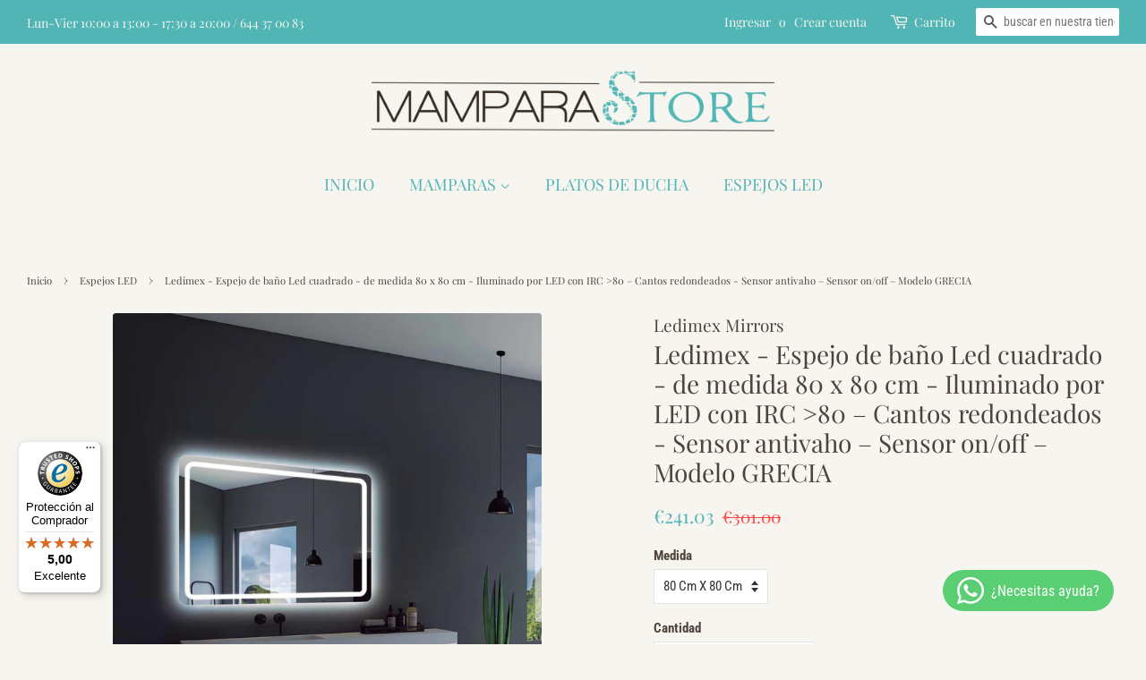

--- FILE ---
content_type: text/html; charset=utf-8
request_url: https://mamparastore.com/collections/espejos-led/products/ledimex-espejo-de-bano-led-cuadrado-de-medida-80-x-80-cm-iluminado-por-led-con-irc-80-cantos-redondeados-sensor-antivaho-sensor-on-off-modelo-grecia
body_size: 31140
content:
<!doctype html>
<!--[if lt IE 7]><html class="no-js lt-ie9 lt-ie8 lt-ie7" lang="en"> <![endif]-->
<!--[if IE 7]><html class="no-js lt-ie9 lt-ie8" lang="en"> <![endif]-->
<!--[if IE 8]><html class="no-js lt-ie9" lang="en"> <![endif]-->
<!--[if IE 9 ]><html class="ie9 no-js"> <![endif]-->
<!--[if (gt IE 9)|!(IE)]><!--> <html class="no-js"> <!--<![endif]-->
<head>
<meta name="google-site-verification" content="dV7ds0DBUZWCEMl7mzj6mB0IyDFrxlOJzz5FpsaUfqs" />
  <!-- Basic page needs ================================================== -->
  <meta charset="utf-8">
  <meta http-equiv="X-UA-Compatible" content="IE=edge,chrome=1">
<meta name="robots" content="index, follow">
  
  <link rel="shortcut icon" href="//mamparastore.com/cdn/shop/files/FAVICON_32x32.png?v=1613568380" type="image/png" />
  

  <!-- Title and description ================================================== -->
  <title>
  Espejo de baño Led cuadrado - Iluminado por LED con IRC &gt;80 – Modelo GRECIA &ndash; MamparaStore
  </title>

  
  <meta name="description" content="PRESENTACION Y DISEÑO Espejo de baño en el que puedes verte clara y nítidamente para salir en todo momento con tu mejor aspecto a comerte el mundo. Es lo que te ofrecemos con el modelo Grecia, un espejo de baño con luz led fria incorporada que puedes encender y apagar desde su sensor integrado. Atractivo por su diseño ">
  

  <!-- Social meta ================================================== -->
  <!-- /snippets/social-meta-tags.liquid -->




<meta property="og:site_name" content="MamparaStore">
<meta property="og:url" content="https://mamparastore.com/products/ledimex-espejo-de-bano-led-cuadrado-de-medida-80-x-80-cm-iluminado-por-led-con-irc-80-cantos-redondeados-sensor-antivaho-sensor-on-off-modelo-grecia">
<meta property="og:title" content="Ledimex - Espejo de baño Led cuadrado - de medida 80 x 80 cm - Iluminado por LED con IRC >80 – Cantos redondeados - Sensor antivaho – Sensor on/off – Modelo GRECIA">
<meta property="og:type" content="product">
<meta property="og:description" content="PRESENTACION Y DISEÑO Espejo de baño en el que puedes verte clara y nítidamente para salir en todo momento con tu mejor aspecto a comerte el mundo. Es lo que te ofrecemos con el modelo Grecia, un espejo de baño con luz led fria incorporada que puedes encender y apagar desde su sensor integrado. Atractivo por su diseño ">

  <meta property="og:price:amount" content="241.03">
  <meta property="og:price:currency" content="EUR">

<meta property="og:image" content="http://mamparastore.com/cdn/shop/products/W7QOSIX_6a7ef479-6e98-41a9-829d-516f52c572ea_1200x1200.jpg?v=1682246511">
<meta property="og:image:secure_url" content="https://mamparastore.com/cdn/shop/products/W7QOSIX_6a7ef479-6e98-41a9-829d-516f52c572ea_1200x1200.jpg?v=1682246511">


<meta name="twitter:card" content="summary_large_image">
<meta name="twitter:title" content="Ledimex - Espejo de baño Led cuadrado - de medida 80 x 80 cm - Iluminado por LED con IRC >80 – Cantos redondeados - Sensor antivaho – Sensor on/off – Modelo GRECIA">
<meta name="twitter:description" content="PRESENTACION Y DISEÑO Espejo de baño en el que puedes verte clara y nítidamente para salir en todo momento con tu mejor aspecto a comerte el mundo. Es lo que te ofrecemos con el modelo Grecia, un espejo de baño con luz led fria incorporada que puedes encender y apagar desde su sensor integrado. Atractivo por su diseño ">


  <!-- Helpers ================================================== -->
  <link rel="canonical" href="https://mamparastore.com/products/ledimex-espejo-de-bano-led-cuadrado-de-medida-80-x-80-cm-iluminado-por-led-con-irc-80-cantos-redondeados-sensor-antivaho-sensor-on-off-modelo-grecia">
  <meta name="viewport" content="width=device-width,initial-scale=1">
  <meta name="theme-color" content="#52b5b5">

  <!-- CSS ================================================== -->
  <link href="//mamparastore.com/cdn/shop/t/4/assets/timber.scss.css?v=135086432245767351521759252218" rel="stylesheet" type="text/css" media="all" />
  <link href="//mamparastore.com/cdn/shop/t/4/assets/theme.scss.css?v=132217734494684429731759252217" rel="stylesheet" type="text/css" media="all" />

  <script>
    window.theme = window.theme || {};

    var theme = {
      strings: {
        addToCart: "Agregar al carrito",
        soldOut: "Agotado",
        unavailable: "No disponible",
        zoomClose: "Cerrar (esc)",
        zoomPrev: "Anterior (tecla de flecha izquierda)",
        zoomNext: "Siguiente (tecla de flecha derecha)",
        addressError: "No se puede encontrar esa dirección",
        addressNoResults: "No results for that address",
        addressQueryLimit: "Se ha excedido el límite de uso de la API de Google . Considere la posibilidad de actualizar a un \u003ca href=\"https:\/\/developers.google.com\/maps\/premium\/usage-limits\"\u003ePlan Premium\u003c\/a\u003e.",
        authError: "Hubo un problema de autenticación con su cuenta de Google Maps API."
      },
      settings: {
        // Adding some settings to allow the editor to update correctly when they are changed
        enableWideLayout: true,
        typeAccentTransform: true,
        typeAccentSpacing: false,
        baseFontSize: '15px',
        headerBaseFontSize: '28px',
        accentFontSize: '18px'
      },
      variables: {
        mediaQueryMedium: 'screen and (max-width: 768px)',
        bpSmall: false
      },
      moneyFormat: "€{{amount}}"
    }

    document.documentElement.className = document.documentElement.className.replace('no-js', 'supports-js');
  </script>

  <!-- Header hook for plugins ================================================== -->
  <script>window.performance && window.performance.mark && window.performance.mark('shopify.content_for_header.start');</script><meta name="google-site-verification" content="dV7ds0DBUZWCEMl7mzj6mB0IyDFrxlOJzz5FpsaUfqs">
<meta name="facebook-domain-verification" content="osqy2zhik93xn905vuodwc8jefjvh9">
<meta id="shopify-digital-wallet" name="shopify-digital-wallet" content="/3259793506/digital_wallets/dialog">
<meta name="shopify-checkout-api-token" content="d04b1b1d9ed29dc32a1f145d3c0832d6">
<meta id="in-context-paypal-metadata" data-shop-id="3259793506" data-venmo-supported="false" data-environment="production" data-locale="es_ES" data-paypal-v4="true" data-currency="EUR">
<link rel="alternate" type="application/json+oembed" href="https://mamparastore.com/products/ledimex-espejo-de-bano-led-cuadrado-de-medida-80-x-80-cm-iluminado-por-led-con-irc-80-cantos-redondeados-sensor-antivaho-sensor-on-off-modelo-grecia.oembed">
<script async="async" src="/checkouts/internal/preloads.js?locale=es-ES"></script>
<script id="shopify-features" type="application/json">{"accessToken":"d04b1b1d9ed29dc32a1f145d3c0832d6","betas":["rich-media-storefront-analytics"],"domain":"mamparastore.com","predictiveSearch":true,"shopId":3259793506,"locale":"es"}</script>
<script>var Shopify = Shopify || {};
Shopify.shop = "mamparastore.myshopify.com";
Shopify.locale = "es";
Shopify.currency = {"active":"EUR","rate":"1.0"};
Shopify.country = "ES";
Shopify.theme = {"name":"Minimal","id":38972358754,"schema_name":"Minimal","schema_version":"8.3.0","theme_store_id":380,"role":"main"};
Shopify.theme.handle = "null";
Shopify.theme.style = {"id":null,"handle":null};
Shopify.cdnHost = "mamparastore.com/cdn";
Shopify.routes = Shopify.routes || {};
Shopify.routes.root = "/";</script>
<script type="module">!function(o){(o.Shopify=o.Shopify||{}).modules=!0}(window);</script>
<script>!function(o){function n(){var o=[];function n(){o.push(Array.prototype.slice.apply(arguments))}return n.q=o,n}var t=o.Shopify=o.Shopify||{};t.loadFeatures=n(),t.autoloadFeatures=n()}(window);</script>
<script id="shop-js-analytics" type="application/json">{"pageType":"product"}</script>
<script defer="defer" async type="module" src="//mamparastore.com/cdn/shopifycloud/shop-js/modules/v2/client.init-shop-cart-sync_CvZOh8Af.es.esm.js"></script>
<script defer="defer" async type="module" src="//mamparastore.com/cdn/shopifycloud/shop-js/modules/v2/chunk.common_3Rxs6Qxh.esm.js"></script>
<script type="module">
  await import("//mamparastore.com/cdn/shopifycloud/shop-js/modules/v2/client.init-shop-cart-sync_CvZOh8Af.es.esm.js");
await import("//mamparastore.com/cdn/shopifycloud/shop-js/modules/v2/chunk.common_3Rxs6Qxh.esm.js");

  window.Shopify.SignInWithShop?.initShopCartSync?.({"fedCMEnabled":true,"windoidEnabled":true});

</script>
<script>(function() {
  var isLoaded = false;
  function asyncLoad() {
    if (isLoaded) return;
    isLoaded = true;
    var urls = ["https:\/\/cdn.productcustomizer.com\/storefront\/production-product-customizer-v2.js?shop=mamparastore.myshopify.com","\/\/www.powr.io\/powr.js?powr-token=mamparastore.myshopify.com\u0026external-type=shopify\u0026shop=mamparastore.myshopify.com","\/\/www.powr.io\/powr.js?powr-token=mamparastore.myshopify.com\u0026external-type=shopify\u0026shop=mamparastore.myshopify.com","https:\/\/d1rxqnwfd4b49h.cloudfront.net\/js\/767931bf-a158-11e9-a2bb-028b8ca67eec.js?gfdsjklsdfjlewurw=1678605003\u0026shop=mamparastore.myshopify.com","https:\/\/tseish-app.connect.trustedshops.com\/esc.js?apiBaseUrl=aHR0cHM6Ly90c2Vpc2gtYXBwLmNvbm5lY3QudHJ1c3RlZHNob3BzLmNvbQ==\u0026instanceId=bWFtcGFyYXN0b3JlLm15c2hvcGlmeS5jb20=\u0026shop=mamparastore.myshopify.com","https:\/\/sp-micro-next.b-cdn.net\/sp-micro.umd.js?shop=mamparastore.myshopify.com"];
    for (var i = 0; i < urls.length; i++) {
      var s = document.createElement('script');
      s.type = 'text/javascript';
      s.async = true;
      s.src = urls[i];
      var x = document.getElementsByTagName('script')[0];
      x.parentNode.insertBefore(s, x);
    }
  };
  if(window.attachEvent) {
    window.attachEvent('onload', asyncLoad);
  } else {
    window.addEventListener('load', asyncLoad, false);
  }
})();</script>
<script id="__st">var __st={"a":3259793506,"offset":3600,"reqid":"4d78cd22-e143-463d-bc6d-7da26665786e-1768841173","pageurl":"mamparastore.com\/collections\/espejos-led\/products\/ledimex-espejo-de-bano-led-cuadrado-de-medida-80-x-80-cm-iluminado-por-led-con-irc-80-cantos-redondeados-sensor-antivaho-sensor-on-off-modelo-grecia","u":"b3b0e5e44ae3","p":"product","rtyp":"product","rid":7699969835159};</script>
<script>window.ShopifyPaypalV4VisibilityTracking = true;</script>
<script id="captcha-bootstrap">!function(){'use strict';const t='contact',e='account',n='new_comment',o=[[t,t],['blogs',n],['comments',n],[t,'customer']],c=[[e,'customer_login'],[e,'guest_login'],[e,'recover_customer_password'],[e,'create_customer']],r=t=>t.map((([t,e])=>`form[action*='/${t}']:not([data-nocaptcha='true']) input[name='form_type'][value='${e}']`)).join(','),a=t=>()=>t?[...document.querySelectorAll(t)].map((t=>t.form)):[];function s(){const t=[...o],e=r(t);return a(e)}const i='password',u='form_key',d=['recaptcha-v3-token','g-recaptcha-response','h-captcha-response',i],f=()=>{try{return window.sessionStorage}catch{return}},m='__shopify_v',_=t=>t.elements[u];function p(t,e,n=!1){try{const o=window.sessionStorage,c=JSON.parse(o.getItem(e)),{data:r}=function(t){const{data:e,action:n}=t;return t[m]||n?{data:e,action:n}:{data:t,action:n}}(c);for(const[e,n]of Object.entries(r))t.elements[e]&&(t.elements[e].value=n);n&&o.removeItem(e)}catch(o){console.error('form repopulation failed',{error:o})}}const l='form_type',E='cptcha';function T(t){t.dataset[E]=!0}const w=window,h=w.document,L='Shopify',v='ce_forms',y='captcha';let A=!1;((t,e)=>{const n=(g='f06e6c50-85a8-45c8-87d0-21a2b65856fe',I='https://cdn.shopify.com/shopifycloud/storefront-forms-hcaptcha/ce_storefront_forms_captcha_hcaptcha.v1.5.2.iife.js',D={infoText:'Protegido por hCaptcha',privacyText:'Privacidad',termsText:'Términos'},(t,e,n)=>{const o=w[L][v],c=o.bindForm;if(c)return c(t,g,e,D).then(n);var r;o.q.push([[t,g,e,D],n]),r=I,A||(h.body.append(Object.assign(h.createElement('script'),{id:'captcha-provider',async:!0,src:r})),A=!0)});var g,I,D;w[L]=w[L]||{},w[L][v]=w[L][v]||{},w[L][v].q=[],w[L][y]=w[L][y]||{},w[L][y].protect=function(t,e){n(t,void 0,e),T(t)},Object.freeze(w[L][y]),function(t,e,n,w,h,L){const[v,y,A,g]=function(t,e,n){const i=e?o:[],u=t?c:[],d=[...i,...u],f=r(d),m=r(i),_=r(d.filter((([t,e])=>n.includes(e))));return[a(f),a(m),a(_),s()]}(w,h,L),I=t=>{const e=t.target;return e instanceof HTMLFormElement?e:e&&e.form},D=t=>v().includes(t);t.addEventListener('submit',(t=>{const e=I(t);if(!e)return;const n=D(e)&&!e.dataset.hcaptchaBound&&!e.dataset.recaptchaBound,o=_(e),c=g().includes(e)&&(!o||!o.value);(n||c)&&t.preventDefault(),c&&!n&&(function(t){try{if(!f())return;!function(t){const e=f();if(!e)return;const n=_(t);if(!n)return;const o=n.value;o&&e.removeItem(o)}(t);const e=Array.from(Array(32),(()=>Math.random().toString(36)[2])).join('');!function(t,e){_(t)||t.append(Object.assign(document.createElement('input'),{type:'hidden',name:u})),t.elements[u].value=e}(t,e),function(t,e){const n=f();if(!n)return;const o=[...t.querySelectorAll(`input[type='${i}']`)].map((({name:t})=>t)),c=[...d,...o],r={};for(const[a,s]of new FormData(t).entries())c.includes(a)||(r[a]=s);n.setItem(e,JSON.stringify({[m]:1,action:t.action,data:r}))}(t,e)}catch(e){console.error('failed to persist form',e)}}(e),e.submit())}));const S=(t,e)=>{t&&!t.dataset[E]&&(n(t,e.some((e=>e===t))),T(t))};for(const o of['focusin','change'])t.addEventListener(o,(t=>{const e=I(t);D(e)&&S(e,y())}));const B=e.get('form_key'),M=e.get(l),P=B&&M;t.addEventListener('DOMContentLoaded',(()=>{const t=y();if(P)for(const e of t)e.elements[l].value===M&&p(e,B);[...new Set([...A(),...v().filter((t=>'true'===t.dataset.shopifyCaptcha))])].forEach((e=>S(e,t)))}))}(h,new URLSearchParams(w.location.search),n,t,e,['guest_login'])})(!0,!0)}();</script>
<script integrity="sha256-4kQ18oKyAcykRKYeNunJcIwy7WH5gtpwJnB7kiuLZ1E=" data-source-attribution="shopify.loadfeatures" defer="defer" src="//mamparastore.com/cdn/shopifycloud/storefront/assets/storefront/load_feature-a0a9edcb.js" crossorigin="anonymous"></script>
<script data-source-attribution="shopify.dynamic_checkout.dynamic.init">var Shopify=Shopify||{};Shopify.PaymentButton=Shopify.PaymentButton||{isStorefrontPortableWallets:!0,init:function(){window.Shopify.PaymentButton.init=function(){};var t=document.createElement("script");t.src="https://mamparastore.com/cdn/shopifycloud/portable-wallets/latest/portable-wallets.es.js",t.type="module",document.head.appendChild(t)}};
</script>
<script data-source-attribution="shopify.dynamic_checkout.buyer_consent">
  function portableWalletsHideBuyerConsent(e){var t=document.getElementById("shopify-buyer-consent"),n=document.getElementById("shopify-subscription-policy-button");t&&n&&(t.classList.add("hidden"),t.setAttribute("aria-hidden","true"),n.removeEventListener("click",e))}function portableWalletsShowBuyerConsent(e){var t=document.getElementById("shopify-buyer-consent"),n=document.getElementById("shopify-subscription-policy-button");t&&n&&(t.classList.remove("hidden"),t.removeAttribute("aria-hidden"),n.addEventListener("click",e))}window.Shopify?.PaymentButton&&(window.Shopify.PaymentButton.hideBuyerConsent=portableWalletsHideBuyerConsent,window.Shopify.PaymentButton.showBuyerConsent=portableWalletsShowBuyerConsent);
</script>
<script>
  function portableWalletsCleanup(e){e&&e.src&&console.error("Failed to load portable wallets script "+e.src);var t=document.querySelectorAll("shopify-accelerated-checkout .shopify-payment-button__skeleton, shopify-accelerated-checkout-cart .wallet-cart-button__skeleton"),e=document.getElementById("shopify-buyer-consent");for(let e=0;e<t.length;e++)t[e].remove();e&&e.remove()}function portableWalletsNotLoadedAsModule(e){e instanceof ErrorEvent&&"string"==typeof e.message&&e.message.includes("import.meta")&&"string"==typeof e.filename&&e.filename.includes("portable-wallets")&&(window.removeEventListener("error",portableWalletsNotLoadedAsModule),window.Shopify.PaymentButton.failedToLoad=e,"loading"===document.readyState?document.addEventListener("DOMContentLoaded",window.Shopify.PaymentButton.init):window.Shopify.PaymentButton.init())}window.addEventListener("error",portableWalletsNotLoadedAsModule);
</script>

<script type="module" src="https://mamparastore.com/cdn/shopifycloud/portable-wallets/latest/portable-wallets.es.js" onError="portableWalletsCleanup(this)" crossorigin="anonymous"></script>
<script nomodule>
  document.addEventListener("DOMContentLoaded", portableWalletsCleanup);
</script>

<script id='scb4127' type='text/javascript' async='' src='https://mamparastore.com/cdn/shopifycloud/privacy-banner/storefront-banner.js'></script><link id="shopify-accelerated-checkout-styles" rel="stylesheet" media="screen" href="https://mamparastore.com/cdn/shopifycloud/portable-wallets/latest/accelerated-checkout-backwards-compat.css" crossorigin="anonymous">
<style id="shopify-accelerated-checkout-cart">
        #shopify-buyer-consent {
  margin-top: 1em;
  display: inline-block;
  width: 100%;
}

#shopify-buyer-consent.hidden {
  display: none;
}

#shopify-subscription-policy-button {
  background: none;
  border: none;
  padding: 0;
  text-decoration: underline;
  font-size: inherit;
  cursor: pointer;
}

#shopify-subscription-policy-button::before {
  box-shadow: none;
}

      </style>

<script>window.performance && window.performance.mark && window.performance.mark('shopify.content_for_header.end');</script>

  
<!--[if lt IE 9]>
<script src="//cdnjs.cloudflare.com/ajax/libs/html5shiv/3.7.2/html5shiv.min.js" type="text/javascript"></script>
<![endif]-->


  <script src="//mamparastore.com/cdn/shop/t/4/assets/jquery-2.2.3.min.js?v=58211863146907186831538285965" type="text/javascript"></script>

  <!--[if (gt IE 9)|!(IE)]><!--><script src="//mamparastore.com/cdn/shop/t/4/assets/lazysizes.min.js?v=177476512571513845041538285965" async="async"></script><!--<![endif]-->
  <!--[if lte IE 9]><script src="//mamparastore.com/cdn/shop/t/4/assets/lazysizes.min.js?v=177476512571513845041538285965"></script><![endif]-->

  <script src="https://code.jquery.com/jquery-3.2.1.min.js"></script>
  
  
  
  <link href="//mamparastore.com/cdn/shop/t/4/assets/shopstorm-apps.scss.css?v=78195829596500560511623448017" rel="stylesheet" type="text/css" media="all" />
  <script async src="https://cdn.productcustomizer.com/storefront/production-product-customizer-v2.js?shop=mamparastore.myshopify.com" type="text/javascript"></script>

<!-- GSSTART Slider code start. Do not change -->
<script>document.write('<script src="' + 'https://gravity-software.com//js/shopify/slider_prod7699969835159.js?v=750e6ec8be293c79d049486272053004' + Math.floor(Math.random() * 100) + '"\><\/script>'); </script> <script type="text/javascript" src="https://gravity-software.com/js/shopify/slider_shop11101.js?v=750e6ec8be293c79d049486272053004"></script> <link rel="stylesheet" href="https://gravity-software.com/js/shopify/rondell/jquery.rondellf11101.css?v=750e6ec8be293c79d049486272053004"/> 
 
<script>

var imageDimensionsWidth = {};
var imageDimensionsHeight = {};
var imageSrcAttr = {};
var altTag = {};  

  var productImagesGS = [];
var productImagesGSUrls = [];

  var productImageUrl = "products/W7QOSIX_6a7ef479-6e98-41a9-829d-516f52c572ea.jpg";
  var dotPosition = productImageUrl.lastIndexOf(".");
  productImageUrl = productImageUrl.substr(0, dotPosition);
  productImagesGS.push(productImageUrl);
  imageDimensionsWidth[50584229871953] = "800";
  imageDimensionsHeight[50584229871953] = "1035";
  altTag[50584229871953] = "Espejo Led";
  imageSrcAttr[50584229871953] = "products/W7QOSIX_6a7ef479-6e98-41a9-829d-516f52c572ea.jpg";
  productImagesGSUrls.push("//mamparastore.com/cdn/shop/products/W7QOSIX_6a7ef479-6e98-41a9-829d-516f52c572ea_240x.jpg?v=1682246511");

</script>
<meta name="google-site-verification" content="zPbDugBDe-IbCCk3WQYFyADKN2DdbErGwqGGPcUEv9Q" />
<!-- Slider code end. Do not change GSEND --> 

<script>window.__pagefly_analytics_settings__ = {"acceptTracking":false};</script>
 <script>window.is_hulkpo_installed=false</script>    <style>
        .iti {
            position: relative;
            display: inline-block;
        }
        .iti * {
            box-sizing: border-box;
            -moz-box-sizing: border-box;
        }
        .iti__hide {
            display: none;
        }
        .iti__v-hide {
            visibility: hidden;
        }
        .iti input,
        .iti input[type="tel"],
        .iti input[type="text"] {
            position: relative;
            z-index: 0;
            margin-top: 0 !important;
            margin-bottom: 0 !important;
            padding-right: 36px;
            margin-right: 0;
        }
        .iti__flag-container {
            position: absolute;
            top: 0;
            bottom: 0;
            right: 0;
            padding: 1px;
        }
        .iti__selected-flag {
            z-index: 1;
            position: relative;
            display: flex;
            align-items: center;
            height: 100%;
            padding: 0 6px 0 8px;
        }
        .iti__arrow {
            margin-left: 6px;
            width: 0;
            height: 0;
            border-left: 3px solid transparent;
            border-right: 3px solid transparent;
            border-top: 4px solid #555;
        }
        .iti__arrow--up {
            border-top: none;
            border-bottom: 4px solid #555;
        }
        .iti__country-list {
            position: absolute;
            z-index: 2;
            list-style: none;
            text-align: left;
            padding: 0;
            margin: 0 0 0 -1px;
            box-shadow: 1px 1px 4px rgba(0, 0, 0, 0.2);
            background-color: #fff;
            border: 1px solid #ccc;
            white-space: nowrap;
            max-height: 200px;
            overflow-y: scroll;
            -webkit-overflow-scrolling: touch;
        }
        .iti__country-list--dropup {
            bottom: 100%;
            margin-bottom: -1px;
        }
        @media (max-width: 500px) {
            .iti__country-list {
                white-space: normal;
            }
        }
        .iti__flag-box {
            display: inline-block;
            width: 20px;
        }
        .iti__divider {
            padding-bottom: 5px;
            margin-bottom: 5px;
            border-bottom: 1px solid #ccc;
        }
        .iti__country {
            padding: 5px 10px;
            outline: 0;
        }
        .iti__dial-code {
            color: #999;
        }
        .iti__country.iti__highlight {
            background-color: rgba(0, 0, 0, 0.05);
        }
        .iti__country-name,
        .iti__dial-code,
        .iti__flag-box {
            vertical-align: middle;
        }
        .iti__country-name,
        .iti__flag-box {
            margin-right: 6px;
        }
        .iti--allow-dropdown input,
        .iti--allow-dropdown input[type="tel"],
        .iti--allow-dropdown input[type="text"],
        .iti--separate-dial-code input,
        .iti--separate-dial-code input[type="tel"],
        .iti--separate-dial-code input[type="text"] {
            padding-right: 6px;
            padding-left: 52px;
            margin-left: 0;
        }
        .iti--allow-dropdown .iti__flag-container,
        .iti--separate-dial-code .iti__flag-container {
            right: auto;
            left: 0;
        }
        .iti--allow-dropdown .iti__flag-container:hover {
            cursor: pointer;
        }
        .iti--allow-dropdown .iti__flag-container:hover .iti__selected-flag {
            background-color: rgba(0, 0, 0, 0.05);
        }
        .iti--allow-dropdown input[disabled] + .iti__flag-container:hover,
        .iti--allow-dropdown input[readonly] + .iti__flag-container:hover {
            cursor: default;
        }
        .iti--allow-dropdown input[disabled] + .iti__flag-container:hover .iti__selected-flag,
        .iti--allow-dropdown input[readonly] + .iti__flag-container:hover .iti__selected-flag {
            background-color: transparent;
        }
        .iti--separate-dial-code .iti__selected-flag {
            background-color: rgba(0, 0, 0, 0.05);
        }
        .iti--separate-dial-code .iti__selected-dial-code {
            margin-left: 6px;
        }
        .iti--container {
            position: absolute;
            top: -1000px;
            left: -1000px;
            z-index: 1060;
            padding: 1px;
        }
        .iti--container:hover {
            cursor: pointer;
        }
        .iti-mobile .iti--container {
            top: 30px;
            bottom: 30px;
            left: 30px;
            right: 30px;
            position: fixed;
        }
        .iti-mobile .iti__country-list {
            max-height: 100%;
            width: 100%;
        }
        .iti-mobile .iti__country {
            padding: 10px 10px;
            line-height: 1.5em;
        }
        .iti__flag {
            width: 20px;
        }
        .iti__flag.iti__be {
            width: 18px;
        }
        .iti__flag.iti__ch {
            width: 15px;
        }
        .iti__flag.iti__mc {
            width: 19px;
        }
        .iti__flag.iti__ne {
            width: 18px;
        }
        .iti__flag.iti__np {
            width: 13px;
        }
        .iti__flag.iti__va {
            width: 15px;
        }
        @media (-webkit-min-device-pixel-ratio: 2), (min-resolution: 192dpi) {
            .iti__flag {
                background-size: 5652px 15px;
            }
        }
        .iti__flag.iti__ac {
            height: 10px;
            background-position: 0 0;
        }
        .iti__flag.iti__ad {
            height: 14px;
            background-position: -22px 0;
        }
        .iti__flag.iti__ae {
            height: 10px;
            background-position: -44px 0;
        }
        .iti__flag.iti__af {
            height: 14px;
            background-position: -66px 0;
        }
        .iti__flag.iti__ag {
            height: 14px;
            background-position: -88px 0;
        }
        .iti__flag.iti__ai {
            height: 10px;
            background-position: -110px 0;
        }
        .iti__flag.iti__al {
            height: 15px;
            background-position: -132px 0;
        }
        .iti__flag.iti__am {
            height: 10px;
            background-position: -154px 0;
        }
        .iti__flag.iti__ao {
            height: 14px;
            background-position: -176px 0;
        }
        .iti__flag.iti__aq {
            height: 14px;
            background-position: -198px 0;
        }
        .iti__flag.iti__ar {
            height: 13px;
            background-position: -220px 0;
        }
        .iti__flag.iti__as {
            height: 10px;
            background-position: -242px 0;
        }
        .iti__flag.iti__at {
            height: 14px;
            background-position: -264px 0;
        }
        .iti__flag.iti__au {
            height: 10px;
            background-position: -286px 0;
        }
        .iti__flag.iti__aw {
            height: 14px;
            background-position: -308px 0;
        }
        .iti__flag.iti__ax {
            height: 13px;
            background-position: -330px 0;
        }
        .iti__flag.iti__az {
            height: 10px;
            background-position: -352px 0;
        }
        .iti__flag.iti__ba {
            height: 10px;
            background-position: -374px 0;
        }
        .iti__flag.iti__bb {
            height: 14px;
            background-position: -396px 0;
        }
        .iti__flag.iti__bd {
            height: 12px;
            background-position: -418px 0;
        }
        .iti__flag.iti__be {
            height: 15px;
            background-position: -440px 0;
        }
        .iti__flag.iti__bf {
            height: 14px;
            background-position: -460px 0;
        }
        .iti__flag.iti__bg {
            height: 12px;
            background-position: -482px 0;
        }
        .iti__flag.iti__bh {
            height: 12px;
            background-position: -504px 0;
        }
        .iti__flag.iti__bi {
            height: 12px;
            background-position: -526px 0;
        }
        .iti__flag.iti__bj {
            height: 14px;
            background-position: -548px 0;
        }
        .iti__flag.iti__bl {
            height: 14px;
            background-position: -570px 0;
        }
        .iti__flag.iti__bm {
            height: 10px;
            background-position: -592px 0;
        }
        .iti__flag.iti__bn {
            height: 10px;
            background-position: -614px 0;
        }
        .iti__flag.iti__bo {
            height: 14px;
            background-position: -636px 0;
        }
        .iti__flag.iti__bq {
            height: 14px;
            background-position: -658px 0;
        }
        .iti__flag.iti__br {
            height: 14px;
            background-position: -680px 0;
        }
        .iti__flag.iti__bs {
            height: 10px;
            background-position: -702px 0;
        }
        .iti__flag.iti__bt {
            height: 14px;
            background-position: -724px 0;
        }
        .iti__flag.iti__bv {
            height: 15px;
            background-position: -746px 0;
        }
        .iti__flag.iti__bw {
            height: 14px;
            background-position: -768px 0;
        }
        .iti__flag.iti__by {
            height: 10px;
            background-position: -790px 0;
        }
        .iti__flag.iti__bz {
            height: 14px;
            background-position: -812px 0;
        }
        .iti__flag.iti__ca {
            height: 10px;
            background-position: -834px 0;
        }
        .iti__flag.iti__cc {
            height: 10px;
            background-position: -856px 0;
        }
        .iti__flag.iti__cd {
            height: 15px;
            background-position: -878px 0;
        }
        .iti__flag.iti__cf {
            height: 14px;
            background-position: -900px 0;
        }
        .iti__flag.iti__cg {
            height: 14px;
            background-position: -922px 0;
        }
        .iti__flag.iti__ch {
            height: 15px;
            background-position: -944px 0;
        }
        .iti__flag.iti__ci {
            height: 14px;
            background-position: -961px 0;
        }
        .iti__flag.iti__ck {
            height: 10px;
            background-position: -983px 0;
        }
        .iti__flag.iti__cl {
            height: 14px;
            background-position: -1005px 0;
        }
        .iti__flag.iti__cm {
            height: 14px;
            background-position: -1027px 0;
        }
        .iti__flag.iti__cn {
            height: 14px;
            background-position: -1049px 0;
        }
        .iti__flag.iti__co {
            height: 14px;
            background-position: -1071px 0;
        }
        .iti__flag.iti__cp {
            height: 14px;
            background-position: -1093px 0;
        }
        .iti__flag.iti__cr {
            height: 12px;
            background-position: -1115px 0;
        }
        .iti__flag.iti__cu {
            height: 10px;
            background-position: -1137px 0;
        }
        .iti__flag.iti__cv {
            height: 12px;
            background-position: -1159px 0;
        }
        .iti__flag.iti__cw {
            height: 14px;
            background-position: -1181px 0;
        }
        .iti__flag.iti__cx {
            height: 10px;
            background-position: -1203px 0;
        }
        .iti__flag.iti__cy {
            height: 14px;
            background-position: -1225px 0;
        }
        .iti__flag.iti__cz {
            height: 14px;
            background-position: -1247px 0;
        }
        .iti__flag.iti__de {
            height: 12px;
            background-position: -1269px 0;
        }
        .iti__flag.iti__dg {
            height: 10px;
            background-position: -1291px 0;
        }
        .iti__flag.iti__dj {
            height: 14px;
            background-position: -1313px 0;
        }
        .iti__flag.iti__dk {
            height: 15px;
            background-position: -1335px 0;
        }
        .iti__flag.iti__dm {
            height: 10px;
            background-position: -1357px 0;
        }
        .iti__flag.iti__do {
            height: 14px;
            background-position: -1379px 0;
        }
        .iti__flag.iti__dz {
            height: 14px;
            background-position: -1401px 0;
        }
        .iti__flag.iti__ea {
            height: 14px;
            background-position: -1423px 0;
        }
        .iti__flag.iti__ec {
            height: 14px;
            background-position: -1445px 0;
        }
        .iti__flag.iti__ee {
            height: 13px;
            background-position: -1467px 0;
        }
        .iti__flag.iti__eg {
            height: 14px;
            background-position: -1489px 0;
        }
        .iti__flag.iti__eh {
            height: 10px;
            background-position: -1511px 0;
        }
        .iti__flag.iti__er {
            height: 10px;
            background-position: -1533px 0;
        }
        .iti__flag.iti__es {
            height: 14px;
            background-position: -1555px 0;
        }
        .iti__flag.iti__et {
            height: 10px;
            background-position: -1577px 0;
        }
        .iti__flag.iti__eu {
            height: 14px;
            background-position: -1599px 0;
        }
        .iti__flag.iti__fi {
            height: 12px;
            background-position: -1621px 0;
        }
        .iti__flag.iti__fj {
            height: 10px;
            background-position: -1643px 0;
        }
        .iti__flag.iti__fk {
            height: 10px;
            background-position: -1665px 0;
        }
        .iti__flag.iti__fm {
            height: 11px;
            background-position: -1687px 0;
        }
        .iti__flag.iti__fo {
            height: 15px;
            background-position: -1709px 0;
        }
        .iti__flag.iti__fr {
            height: 14px;
            background-position: -1731px 0;
        }
        .iti__flag.iti__ga {
            height: 15px;
            background-position: -1753px 0;
        }
        .iti__flag.iti__gb {
            height: 10px;
            background-position: -1775px 0;
        }
        .iti__flag.iti__gd {
            height: 12px;
            background-position: -1797px 0;
        }
        .iti__flag.iti__ge {
            height: 14px;
            background-position: -1819px 0;
        }
        .iti__flag.iti__gf {
            height: 14px;
            background-position: -1841px 0;
        }
        .iti__flag.iti__gg {
            height: 14px;
            background-position: -1863px 0;
        }
        .iti__flag.iti__gh {
            height: 14px;
            background-position: -1885px 0;
        }
        .iti__flag.iti__gi {
            height: 10px;
            background-position: -1907px 0;
        }
        .iti__flag.iti__gl {
            height: 14px;
            background-position: -1929px 0;
        }
        .iti__flag.iti__gm {
            height: 14px;
            background-position: -1951px 0;
        }
        .iti__flag.iti__gn {
            height: 14px;
            background-position: -1973px 0;
        }
        .iti__flag.iti__gp {
            height: 14px;
            background-position: -1995px 0;
        }
        .iti__flag.iti__gq {
            height: 14px;
            background-position: -2017px 0;
        }
        .iti__flag.iti__gr {
            height: 14px;
            background-position: -2039px 0;
        }
        .iti__flag.iti__gs {
            height: 10px;
            background-position: -2061px 0;
        }
        .iti__flag.iti__gt {
            height: 13px;
            background-position: -2083px 0;
        }
        .iti__flag.iti__gu {
            height: 11px;
            background-position: -2105px 0;
        }
        .iti__flag.iti__gw {
            height: 10px;
            background-position: -2127px 0;
        }
        .iti__flag.iti__gy {
            height: 12px;
            background-position: -2149px 0;
        }
        .iti__flag.iti__hk {
            height: 14px;
            background-position: -2171px 0;
        }
        .iti__flag.iti__hm {
            height: 10px;
            background-position: -2193px 0;
        }
        .iti__flag.iti__hn {
            height: 10px;
            background-position: -2215px 0;
        }
        .iti__flag.iti__hr {
            height: 10px;
            background-position: -2237px 0;
        }
        .iti__flag.iti__ht {
            height: 12px;
            background-position: -2259px 0;
        }
        .iti__flag.iti__hu {
            height: 10px;
            background-position: -2281px 0;
        }
        .iti__flag.iti__ic {
            height: 14px;
            background-position: -2303px 0;
        }
        .iti__flag.iti__id {
            height: 14px;
            background-position: -2325px 0;
        }
        .iti__flag.iti__ie {
            height: 10px;
            background-position: -2347px 0;
        }
        .iti__flag.iti__il {
            height: 15px;
            background-position: -2369px 0;
        }
        .iti__flag.iti__im {
            height: 10px;
            background-position: -2391px 0;
        }
        .iti__flag.iti__in {
            height: 14px;
            background-position: -2413px 0;
        }
        .iti__flag.iti__io {
            height: 10px;
            background-position: -2435px 0;
        }
        .iti__flag.iti__iq {
            height: 14px;
            background-position: -2457px 0;
        }
        .iti__flag.iti__ir {
            height: 12px;
            background-position: -2479px 0;
        }
        .iti__flag.iti__is {
            height: 15px;
            background-position: -2501px 0;
        }
        .iti__flag.iti__it {
            height: 14px;
            background-position: -2523px 0;
        }
        .iti__flag.iti__je {
            height: 12px;
            background-position: -2545px 0;
        }
        .iti__flag.iti__jm {
            height: 10px;
            background-position: -2567px 0;
        }
        .iti__flag.iti__jo {
            height: 10px;
            background-position: -2589px 0;
        }
        .iti__flag.iti__jp {
            height: 14px;
            background-position: -2611px 0;
        }
        .iti__flag.iti__ke {
            height: 14px;
            background-position: -2633px 0;
        }
        .iti__flag.iti__kg {
            height: 12px;
            background-position: -2655px 0;
        }
        .iti__flag.iti__kh {
            height: 13px;
            background-position: -2677px 0;
        }
        .iti__flag.iti__ki {
            height: 10px;
            background-position: -2699px 0;
        }
        .iti__flag.iti__km {
            height: 12px;
            background-position: -2721px 0;
        }
        .iti__flag.iti__kn {
            height: 14px;
            background-position: -2743px 0;
        }
        .iti__flag.iti__kp {
            height: 10px;
            background-position: -2765px 0;
        }
        .iti__flag.iti__kr {
            height: 14px;
            background-position: -2787px 0;
        }
        .iti__flag.iti__kw {
            height: 10px;
            background-position: -2809px 0;
        }
        .iti__flag.iti__ky {
            height: 10px;
            background-position: -2831px 0;
        }
        .iti__flag.iti__kz {
            height: 10px;
            background-position: -2853px 0;
        }
        .iti__flag.iti__la {
            height: 14px;
            background-position: -2875px 0;
        }
        .iti__flag.iti__lb {
            height: 14px;
            background-position: -2897px 0;
        }
        .iti__flag.iti__lc {
            height: 10px;
            background-position: -2919px 0;
        }
        .iti__flag.iti__li {
            height: 12px;
            background-position: -2941px 0;
        }
        .iti__flag.iti__lk {
            height: 10px;
            background-position: -2963px 0;
        }
        .iti__flag.iti__lr {
            height: 11px;
            background-position: -2985px 0;
        }
        .iti__flag.iti__ls {
            height: 14px;
            background-position: -3007px 0;
        }
        .iti__flag.iti__lt {
            height: 12px;
            background-position: -3029px 0;
        }
        .iti__flag.iti__lu {
            height: 12px;
            background-position: -3051px 0;
        }
        .iti__flag.iti__lv {
            height: 10px;
            background-position: -3073px 0;
        }
        .iti__flag.iti__ly {
            height: 10px;
            background-position: -3095px 0;
        }
        .iti__flag.iti__ma {
            height: 14px;
            background-position: -3117px 0;
        }
        .iti__flag.iti__mc {
            height: 15px;
            background-position: -3139px 0;
        }
        .iti__flag.iti__md {
            height: 10px;
            background-position: -3160px 0;
        }
        .iti__flag.iti__me {
            height: 10px;
            background-position: -3182px 0;
        }
        .iti__flag.iti__mf {
            height: 14px;
            background-position: -3204px 0;
        }
        .iti__flag.iti__mg {
            height: 14px;
            background-position: -3226px 0;
        }
        .iti__flag.iti__mh {
            height: 11px;
            background-position: -3248px 0;
        }
        .iti__flag.iti__mk {
            height: 10px;
            background-position: -3270px 0;
        }
        .iti__flag.iti__ml {
            height: 14px;
            background-position: -3292px 0;
        }
        .iti__flag.iti__mm {
            height: 14px;
            background-position: -3314px 0;
        }
        .iti__flag.iti__mn {
            height: 10px;
            background-position: -3336px 0;
        }
        .iti__flag.iti__mo {
            height: 14px;
            background-position: -3358px 0;
        }
        .iti__flag.iti__mp {
            height: 10px;
            background-position: -3380px 0;
        }
        .iti__flag.iti__mq {
            height: 14px;
            background-position: -3402px 0;
        }
        .iti__flag.iti__mr {
            height: 14px;
            background-position: -3424px 0;
        }
        .iti__flag.iti__ms {
            height: 10px;
            background-position: -3446px 0;
        }
        .iti__flag.iti__mt {
            height: 14px;
            background-position: -3468px 0;
        }
        .iti__flag.iti__mu {
            height: 14px;
            background-position: -3490px 0;
        }
        .iti__flag.iti__mv {
            height: 14px;
            background-position: -3512px 0;
        }
        .iti__flag.iti__mw {
            height: 14px;
            background-position: -3534px 0;
        }
        .iti__flag.iti__mx {
            height: 12px;
            background-position: -3556px 0;
        }
        .iti__flag.iti__my {
            height: 10px;
            background-position: -3578px 0;
        }
        .iti__flag.iti__mz {
            height: 14px;
            background-position: -3600px 0;
        }
        .iti__flag.iti__na {
            height: 14px;
            background-position: -3622px 0;
        }
        .iti__flag.iti__nc {
            height: 10px;
            background-position: -3644px 0;
        }
        .iti__flag.iti__ne {
            height: 15px;
            background-position: -3666px 0;
        }
        .iti__flag.iti__nf {
            height: 10px;
            background-position: -3686px 0;
        }
        .iti__flag.iti__ng {
            height: 10px;
            background-position: -3708px 0;
        }
        .iti__flag.iti__ni {
            height: 12px;
            background-position: -3730px 0;
        }
        .iti__flag.iti__nl {
            height: 14px;
            background-position: -3752px 0;
        }
        .iti__flag.iti__no {
            height: 15px;
            background-position: -3774px 0;
        }
        .iti__flag.iti__np {
            height: 15px;
            background-position: -3796px 0;
        }
        .iti__flag.iti__nr {
            height: 10px;
            background-position: -3811px 0;
        }
        .iti__flag.iti__nu {
            height: 10px;
            background-position: -3833px 0;
        }
        .iti__flag.iti__nz {
            height: 10px;
            background-position: -3855px 0;
        }
        .iti__flag.iti__om {
            height: 10px;
            background-position: -3877px 0;
        }
        .iti__flag.iti__pa {
            height: 14px;
            background-position: -3899px 0;
        }
        .iti__flag.iti__pe {
            height: 14px;
            background-position: -3921px 0;
        }
        .iti__flag.iti__pf {
            height: 14px;
            background-position: -3943px 0;
        }
        .iti__flag.iti__pg {
            height: 15px;
            background-position: -3965px 0;
        }
        .iti__flag.iti__ph {
            height: 10px;
            background-position: -3987px 0;
        }
        .iti__flag.iti__pk {
            height: 14px;
            background-position: -4009px 0;
        }
        .iti__flag.iti__pl {
            height: 13px;
            background-position: -4031px 0;
        }
        .iti__flag.iti__pm {
            height: 14px;
            background-position: -4053px 0;
        }
        .iti__flag.iti__pn {
            height: 10px;
            background-position: -4075px 0;
        }
        .iti__flag.iti__pr {
            height: 14px;
            background-position: -4097px 0;
        }
        .iti__flag.iti__ps {
            height: 10px;
            background-position: -4119px 0;
        }
        .iti__flag.iti__pt {
            height: 14px;
            background-position: -4141px 0;
        }
        .iti__flag.iti__pw {
            height: 13px;
            background-position: -4163px 0;
        }
        .iti__flag.iti__py {
            height: 11px;
            background-position: -4185px 0;
        }
        .iti__flag.iti__qa {
            height: 8px;
            background-position: -4207px 0;
        }
        .iti__flag.iti__re {
            height: 14px;
            background-position: -4229px 0;
        }
        .iti__flag.iti__ro {
            height: 14px;
            background-position: -4251px 0;
        }
        .iti__flag.iti__rs {
            height: 14px;
            background-position: -4273px 0;
        }
        .iti__flag.iti__ru {
            height: 14px;
            background-position: -4295px 0;
        }
        .iti__flag.iti__rw {
            height: 14px;
            background-position: -4317px 0;
        }
        .iti__flag.iti__sa {
            height: 14px;
            background-position: -4339px 0;
        }
        .iti__flag.iti__sb {
            height: 10px;
            background-position: -4361px 0;
        }
        .iti__flag.iti__sc {
            height: 10px;
            background-position: -4383px 0;
        }
        .iti__flag.iti__sd {
            height: 10px;
            background-position: -4405px 0;
        }
        .iti__flag.iti__se {
            height: 13px;
            background-position: -4427px 0;
        }
        .iti__flag.iti__sg {
            height: 14px;
            background-position: -4449px 0;
        }
        .iti__flag.iti__sh {
            height: 10px;
            background-position: -4471px 0;
        }
        .iti__flag.iti__si {
            height: 10px;
            background-position: -4493px 0;
        }
        .iti__flag.iti__sj {
            height: 15px;
            background-position: -4515px 0;
        }
        .iti__flag.iti__sk {
            height: 14px;
            background-position: -4537px 0;
        }
        .iti__flag.iti__sl {
            height: 14px;
            background-position: -4559px 0;
        }
        .iti__flag.iti__sm {
            height: 15px;
            background-position: -4581px 0;
        }
        .iti__flag.iti__sn {
            height: 14px;
            background-position: -4603px 0;
        }
        .iti__flag.iti__so {
            height: 14px;
            background-position: -4625px 0;
        }
        .iti__flag.iti__sr {
            height: 14px;
            background-position: -4647px 0;
        }
        .iti__flag.iti__ss {
            height: 10px;
            background-position: -4669px 0;
        }
        .iti__flag.iti__st {
            height: 10px;
            background-position: -4691px 0;
        }
        .iti__flag.iti__sv {
            height: 12px;
            background-position: -4713px 0;
        }
        .iti__flag.iti__sx {
            height: 14px;
            background-position: -4735px 0;
        }
        .iti__flag.iti__sy {
            height: 14px;
            background-position: -4757px 0;
        }
        .iti__flag.iti__sz {
            height: 14px;
            background-position: -4779px 0;
        }
        .iti__flag.iti__ta {
            height: 10px;
            background-position: -4801px 0;
        }
        .iti__flag.iti__tc {
            height: 10px;
            background-position: -4823px 0;
        }
        .iti__flag.iti__td {
            height: 14px;
            background-position: -4845px 0;
        }
        .iti__flag.iti__tf {
            height: 14px;
            background-position: -4867px 0;
        }
        .iti__flag.iti__tg {
            height: 13px;
            background-position: -4889px 0;
        }
        .iti__flag.iti__th {
            height: 14px;
            background-position: -4911px 0;
        }
        .iti__flag.iti__tj {
            height: 10px;
            background-position: -4933px 0;
        }
        .iti__flag.iti__tk {
            height: 10px;
            background-position: -4955px 0;
        }
        .iti__flag.iti__tl {
            height: 10px;
            background-position: -4977px 0;
        }
        .iti__flag.iti__tm {
            height: 14px;
            background-position: -4999px 0;
        }
        .iti__flag.iti__tn {
            height: 14px;
            background-position: -5021px 0;
        }
        .iti__flag.iti__to {
            height: 10px;
            background-position: -5043px 0;
        }
        .iti__flag.iti__tr {
            height: 14px;
            background-position: -5065px 0;
        }
        .iti__flag.iti__tt {
            height: 12px;
            background-position: -5087px 0;
        }
        .iti__flag.iti__tv {
            height: 10px;
            background-position: -5109px 0;
        }
        .iti__flag.iti__tw {
            height: 14px;
            background-position: -5131px 0;
        }
        .iti__flag.iti__tz {
            height: 14px;
            background-position: -5153px 0;
        }
        .iti__flag.iti__ua {
            height: 14px;
            background-position: -5175px 0;
        }
        .iti__flag.iti__ug {
            height: 14px;
            background-position: -5197px 0;
        }
        .iti__flag.iti__um {
            height: 11px;
            background-position: -5219px 0;
        }
        .iti__flag.iti__un {
            height: 14px;
            background-position: -5241px 0;
        }
        .iti__flag.iti__us {
            height: 11px;
            background-position: -5263px 0;
        }
        .iti__flag.iti__uy {
            height: 14px;
            background-position: -5285px 0;
        }
        .iti__flag.iti__uz {
            height: 10px;
            background-position: -5307px 0;
        }
        .iti__flag.iti__va {
            height: 15px;
            background-position: -5329px 0;
        }
        .iti__flag.iti__vc {
            height: 14px;
            background-position: -5346px 0;
        }
        .iti__flag.iti__ve {
            height: 14px;
            background-position: -5368px 0;
        }
        .iti__flag.iti__vg {
            height: 10px;
            background-position: -5390px 0;
        }
        .iti__flag.iti__vi {
            height: 14px;
            background-position: -5412px 0;
        }
        .iti__flag.iti__vn {
            height: 14px;
            background-position: -5434px 0;
        }
        .iti__flag.iti__vu {
            height: 12px;
            background-position: -5456px 0;
        }
        .iti__flag.iti__wf {
            height: 14px;
            background-position: -5478px 0;
        }
        .iti__flag.iti__ws {
            height: 10px;
            background-position: -5500px 0;
        }
        .iti__flag.iti__xk {
            height: 15px;
            background-position: -5522px 0;
        }
        .iti__flag.iti__ye {
            height: 14px;
            background-position: -5544px 0;
        }
        .iti__flag.iti__yt {
            height: 14px;
            background-position: -5566px 0;
        }
        .iti__flag.iti__za {
            height: 14px;
            background-position: -5588px 0;
        }
        .iti__flag.iti__zm {
            height: 14px;
            background-position: -5610px 0;
        }
        .iti__flag.iti__zw {
            height: 10px;
            background-position: -5632px 0;
        }
        .iti__flag {
            height: 15px;
            box-shadow: 0 0 1px 0 #888;
            background-image: url("https://cdnjs.cloudflare.com/ajax/libs/intl-tel-input/17.0.13/img/flags.png");
            background-repeat: no-repeat;
            background-color: #dbdbdb;
            background-position: 20px 0;
        }
        @media (-webkit-min-device-pixel-ratio: 2), (min-resolution: 192dpi) {
            .iti__flag {
                background-image: url("https://cdnjs.cloudflare.com/ajax/libs/intl-tel-input/17.0.13/img/flags.png");
            }
        }
        .iti__flag.iti__np {
            background-color: transparent;
        }
        .cart-property .property_name {
            font-weight: 400;
            padding-right: 0;
            min-width: auto;
            width: auto;
        }
        .input_file + label {
            cursor: pointer;
            padding: 3px 10px;
            width: auto;
            text-align: center;
            margin: 0;
            background: #f4f8fb;
            border: 1px solid #dbe1e8;
        }
        #error-msg,
        .hulkapps_with_discount {
            color: red;
        }
        .discount_error {
            border-color: red;
        }
        .edit_form input,
        .edit_form select,
        .edit_form textarea {
            min-height: 44px !important;
        }
        .hulkapps_summary {
            font-size: 14px;
            display: block;
            color: red;
        }
        .hulkapps-summary-line-discount-code {
            margin: 10px 0;
            display: block;
        }
        .actual_price {
            text-decoration: line-through;
        }
        .hide {
            display: none;
        }
        input.error {
            border: 1px solid #ff7c7c;
        }
        #valid-msg {
            color: #00c900;
        }
        .edit_cart_option {
            margin-top: 10px !important;
            display: none;
            cursor: pointer;
            border: 1px solid transparent;
            border-radius: 2px;
            color: #fff;
            font-weight: 600;
            text-transform: uppercase;
            letter-spacing: 0.08em;
            font-size: 14px;
            padding: 8px 15px;
        }
        .hulkapps_discount_hide {
            margin-top: 10px;
            display: flex !important;
            align-items: center;
            justify-content: flex-end;
        }
        .hulkapps_discount_code {
            width: auto !important;
            margin: 0 12px 0 0 !important;
        }
        .discount_code_box {
            display: none;
            margin-bottom: 10px;
            text-align: right;
        }
        @media screen and (max-width: 480px) {
            .hulkapps_discount_code {
                width: 100%;
            }
            .hulkapps_option_name,
            .hulkapps_option_value {
                display: block !important;
            }
            .hulkapp_close,
            .hulkapp_save {
                margin-bottom: 8px;
            }
        }
        @media screen and (max-width: 991px) {
            .hulkapps_option_name,
            .hulkapps_option_value {
                display: block !important;
                width: 100% !important;
                max-width: 100% !important;
            }
            .hulkapps_discount_button {
                height: 40px;
            }
        }
        body.body_fixed {
            overflow: hidden;
        }
        select.hulkapps_dd {
            padding-right: 30px !important;
        }
        .cb_render .hulkapps_option_value label {
            display: flex !important;
            align-items: center;
        }
        .dd_multi_render select {
            padding-right: 5px !important;
            min-height: 80px !important;
        }
        .hulkapps-tooltip {
            position: relative;
            display: inline-block;
            cursor: pointer;
            vertical-align: middle;
        }
        .hulkapps-tooltip img {
            display: block;
        }
        .hulkapps-tooltip .hulkapps-tooltip-inner {
            position: absolute;
            bottom: calc(100% + 5px);
            background: #000;
            left: -8px;
            color: #fff;
            box-shadow: 0 6px 30px rgba(0, 0, 0, 0.08);
            opacity: 0;
            visibility: hidden;
            transition: all ease-in-out 0.5s;
            border-radius: 5px;
            font-size: 13px;
            text-align: center;
            z-index: 999;
            white-space: nowrap;
            padding: 7px;
        }
        .hulkapps-tooltip:hover .hulkapps-tooltip-inner {
            opacity: 1;
            visibility: visible;
        }
        .hulkapps-tooltip .hulkapps-tooltip-inner:after {
            content: "";
            position: absolute;
            top: 100%;
            left: 11px;
            border-width: 5px;
            border-style: solid;
            border-color: #000 transparent transparent transparent;
        }
        .hulkapps-tooltip.bottom .hulkapps-tooltip-inner {
            bottom: auto;
            top: calc(100% + 5px);
            padding: 0;
        }
        .hulkapps-tooltip.bottom .hulkapps-tooltip-inner:after {
            bottom: 100%;
            top: auto;
            border-color: transparent transparent #000;
        }
        .hulkapps-tooltip .hulkapps-tooltip-inner.swatch-tooltip {
            left: 1px;
        }
        .hulkapps-tooltip .hulkapps-tooltip-inner.swatch-tooltip p {
            margin: 0 0 5px;
            color: #fff;
            white-space: normal;
        }
        .hulkapps-tooltip .hulkapps-tooltip-inner.swatch-tooltip img {
            max-width: 100%;
        }
        .hulkapps-tooltip .hulkapps-tooltip-inner.swatch-tooltip img.circle {
            border-radius: 50%;
        }
        .hulkapp_save,
        .hulkapps_discount_button,
        button.hulkapp_close {
            cursor: pointer;
            border-radius: 2px;
            font-weight: 600;
            text-transform: none;
            letter-spacing: 0.08em;
            font-size: 14px;
            padding: 8px 15px;
        }
        .hulkapps-cart-original-total {
            display: block;
        }
        .hulkapps-tooltip .hulkapps-tooltip-inner.multiswatch-tooltip {
            left: 1px;
        }
        .hulkapps-tooltip .hulkapps-tooltip-inner.multiswatch-tooltip p {
            margin: 0 0 5px;
            color: #fff;
            white-space: normal;
        }
        .hulkapps-tooltip .hulkapps-tooltip-inner.multiswatch-tooltip img {
            max-width: 100%;
        }
        .hulkapps-tooltip .hulkapps-tooltip-inner.multiswatch-tooltip img.circle {
            border-radius: 50%;
        }
        .hulkapp_save,
        .hulkapps_discount_button,
        button.hulkapp_close {
            cursor: pointer;
            border-radius: 2px;
            font-weight: 600;
            text-transform: none;
            letter-spacing: 0.08em;
            font-size: 14px;
            padding: 8px 15px;
        }
        .hulkapps-cart-original-total {
            display: block;
        }
        .discount-tag {
            background: #ebebeb;
            padding: 5px 10px;
            border-radius: 5px;
            display: inline-block;
            margin-right: 30px;
            color: #000;
        }
        .discount-tag .close-ajax-tag {
            position: relative;
            width: 15px;
            height: 15px;
            display: inline-block;
            margin-left: 5px;
            vertical-align: middle;
            cursor: pointer;
        }
        .discount-tag .close-ajax-tag:after,
        .discount-tag .close-ajax-tag:before {
            position: absolute;
            top: 50%;
            left: 50%;
            transform: translate(-50%, -50%) rotate(45deg);
            width: 2px;
            height: 10px;
            background-color: #3d3d3d;
        }
        .discount-tag .close-ajax-tag:before {
            width: 10px;
            height: 2px;
        }
        .hulkapps_discount_code {
            max-width: 50%;
            border-radius: 4px;
            border: 1px solid #b8b8b8;
            padding: 10px 16px;
        }
        .discount-tag {
            background: #ebebeb;
            padding: 5px 10px;
            border-radius: 5px;
            display: inline-block;
            margin-right: 30px;
        }
        .discount-tag .close-tag {
            position: relative;
            width: 15px;
            height: 15px;
            display: inline-block;
            margin-left: 5px;
            vertical-align: middle;
            cursor: pointer;
        }
        .discount-tag .close-tag:after,
        .discount-tag .close-tag:before {
            content: "";
            position: absolute;
            top: 50%;
            left: 50%;
            transform: translate(-50%, -50%) rotate(45deg);
            width: 2px;
            height: 10px;
            background-color: #3d3d3d;
        }
        .discount-tag .close-tag:before {
            width: 10px;
            height: 2px;
        }
        .after_discount_price {
            font-weight: 700;
        }
        .final-total {
            font-weight: 400;
            margin-right: 30px;
        }
        @media screen and (max-width: 991px) {
            body.body_fixed {
                position: fixed;
                top: 0;
                right: 0;
                left: 0;
                bottom: 0;
            }
        }
        @media only screen and (max-width: 749px) {
            .hulkapps_swatch_option {
                margin-bottom: 10px !important;
            }
        }
        @media (max-width: 767px) {
            #hulkapp_popupOverlay {
                padding-top: 10px !important;
            }
            .hulkapps_discount_code {
                width: 100% !important;
            }
        }
        .hulkapps-volumes {
            display: block;
            width: 100%;
        }
        .iti__flag {
            display: block !important;
        }
        [id^="hulkapps_custom_options"] .hide {
            display: none;
        }
        .hulkapps_option_value input[type="color"] {
            -webkit-appearance: none !important;
            border: none !important;
            height: 38px !important;
            width: 38px !important;
            border-radius: 25px !important;
            background: none !important;
        }
        .popup_render {
            margin-bottom: 0 !important;
            display: flex;
            align-items: center !important;
        }
        .popup_render .hulkapps_option_value {
            min-width: auto !important;
        }
        .popup_render a {
            text-decoration: underline !important;
            transition: all 0.3s !important;
            font-weight: normal !important;
        }
        .popup_render a:hover {
            color: #6e6e6e;
        }
        .cut-popup-icon {
            display: flex;
            align-items: center;
        }
        .cut-popup-icon-span {
            display: flex;
        }
        .des-detail {
            font-weight: normal;
        }
        #hulkapp_popupOverlay {
            z-index: 999999999 !important;
        }
        .dp_render .hulkapps_option_value {
            width: 72%;

        }

    </style>
    <script>
      var is_po = false
      if(window.hulkapps != undefined && window.hulkapps != '' ){
        var is_po = window.hulkapps.is_product_option
      }
      
        window.hulkapps = {
          shop_slug: "mamparastore",
          store_id: "mamparastore.myshopify.com",
          money_format: "€{{amount}}",
          cart: null,
          product: null,
          product_collections: null,
          product_variants: null,
          is_volume_discount: true,
          is_product_option: is_po,
          product_id: null,
          page_type: null,
          po_url: "https://productoption.hulkapps.com",
          vd_url: "https://volumediscount.hulkapps.com",
          vd_proxy_url: "https://mamparastore.com",
          customer: null
        }
        window.hulkapps_v2_beta_js=true
        

        window.hulkapps.page_type = "cart";
        window.hulkapps.cart = {"note":null,"attributes":{},"original_total_price":0,"total_price":0,"total_discount":0,"total_weight":0.0,"item_count":0,"items":[],"requires_shipping":false,"currency":"EUR","items_subtotal_price":0,"cart_level_discount_applications":[],"checkout_charge_amount":0}
        if (typeof window.hulkapps.cart.items == "object") {
          for (var i=0; i<window.hulkapps.cart.items.length; i++) {
            ["sku", "grams", "vendor", "url", "image", "handle", "requires_shipping", "product_type", "product_description"].map(function(a) {
              delete window.hulkapps.cart.items[i][a]
            })
          }
        }
        window.hulkapps.cart_collections = {}
        

      
        window.hulkapps.page_type = "product"
        window.hulkapps.product_id = "7699969835159";
        window.hulkapps.product = {"id":7699969835159,"title":"Ledimex - Espejo de baño Led cuadrado - de medida 80 x 80 cm - Iluminado por LED con IRC \u003e80 – Cantos redondeados - Sensor antivaho – Sensor on\/off – Modelo GRECIA","handle":"ledimex-espejo-de-bano-led-cuadrado-de-medida-80-x-80-cm-iluminado-por-led-con-irc-80-cantos-redondeados-sensor-antivaho-sensor-on-off-modelo-grecia","description":"\u003cbody\u003e \u003ch4 style=\"color:lightseagreen;\"\u003ePRESENTACION Y DISEÑO\u003c\/h4\u003e \u003cul\u003eEspejo de baño en el que puedes verte clara y nítidamente para salir en todo momento con tu mejor aspecto a comerte el mundo. Es lo que te ofrecemos con el modelo Grecia, un espejo de baño con luz led fria incorporada que puedes encender y apagar desde su sensor integrado. Atractivo por su diseño cuadrado con esquinas redondeadas y su luz frontal. Muestra buena cara con leds de alta reproducción cromática (IRC mayor de 80). \u003c\/ul\u003e\n\u003ch4 style=\"color:lightseagreen;\"\u003eCARACTERISTICAS\u003c\/h4\u003e \u003cul\u003e\n\u003cli\u003eDi adiós al espejo del baño empañado utilizando el sensor antivaho que tiene incorporado presentando en cualquier circunstancia de humedad tu reflejo impecable y bien definido. Este espejo cuadrado equipado con leds frontales, emite luz fría que proporciona un agradable entorno lumínico que te harán mucho más fáciles y satisfactorios los momentos de prepararse para ofrecer la mejor imagen cada día.\u003c\/li\u003e\n\u003cli\u003e Gran seguridad para ti y tu familia con un espejo de baño con un grosor de 5mm, con tratamiento anti-estallido (no entender irrompible), equipado con fuente de alimentación con los mayores estándares de resistencia al agua como la calificación IP44, recubrimiento de silicona de las tiras led proporcionando mayor uniformidad en el reparto de luz, y un premarco de aluminio para absorber la mayor parte de la fuerza calorífica de las tiras led.\u003c\/li\u003e\n\u003cli\u003e Es evidente que comprando este espejo de baño no vamos a salvar el planeta, pero sí que vas a ser muy respetuoso con el medio ambiente al comprar este espejo que se fabrica libre de cobre y utiliza leds de bajo consumo energético.\u003c\/li\u003e\n\u003c\/ul\u003e\n\u003ch4 style=\"color:lightseagreen;\"\u003eENVIO Y ENTREGA\u003c\/h4\u003e \u003cul\u003e \u003cli\u003ePlazo de Envío: 3 días.\u003c\/li\u003e \u003cli\u003eTransporte Gratis en Península - Baleares +30€ gastos de envío. (Canarias, Ceuta y Melilla consultar)\u003c\/li\u003e \u003c\/ul\u003e \u003ch4 style=\"color:lightseagreen;\"\u003eGARANTIA\u003c\/h4\u003e \u003cul\u003e \u003cli\u003eTodos nuestros productos estan GARANTIZADOS POR 2 AÑOS.\u003c\/li\u003e \u003cli\u003eUna entrega segura y sin daños es nuestra prioridad. Los espejos LED están embalados de forma segura. Máxima protección en nuestro embalaje, frontales y laterales protegidos con espuma, caja de cartón de gran calidad y grosor con refuerzo exterior, ofreciendo la máxima protección.\u003c\/li\u003e\n\u003cli\u003e Si el espejo se daña durante el transporte, le enviaremos un nuevo espejo sin cargo.\u003c\/li\u003e \u003c\/ul\u003e \u003ch5\u003e¿Quieres continuar viendo mamparas de esta misma categoría? \u003ca href=\"https:\/\/mamparastore.com\/collections\/mamparas-de-ducha-frontales\"\u003eLas tienes aquí\u003c\/a\u003e\n\u003c\/h5\u003e \u003ch5\u003e¿Tienes alguna duda?, no te quedes con ella, envianos un whatsapp, nos tienes a un clic. Intentamos contestar lo antes posible.\u003c\/h5\u003e \u003ch5\u003eintentamos contestar lo antes posible.\u003c\/h5\u003e \u003c\/body\u003e","published_at":"2022-07-21T12:19:14+02:00","created_at":"2022-07-21T12:19:14+02:00","vendor":"Ledimex Mirrors","type":"Espejos","tags":["Cuadrado"],"price":24103,"price_min":24103,"price_max":24103,"available":true,"price_varies":false,"compare_at_price":30100,"compare_at_price_min":30100,"compare_at_price_max":30100,"compare_at_price_varies":false,"variants":[{"id":42343217791127,"title":"80 Cm X 80 Cm","option1":"80 Cm X 80 Cm","option2":null,"option3":null,"sku":"LEDIXXGRE","requires_shipping":true,"taxable":true,"featured_image":null,"available":true,"name":"Ledimex - Espejo de baño Led cuadrado - de medida 80 x 80 cm - Iluminado por LED con IRC \u003e80 – Cantos redondeados - Sensor antivaho – Sensor on\/off – Modelo GRECIA - 80 Cm X 80 Cm","public_title":"80 Cm X 80 Cm","options":["80 Cm X 80 Cm"],"price":24103,"weight":3000,"compare_at_price":30100,"inventory_management":null,"barcode":null,"requires_selling_plan":false,"selling_plan_allocations":[]}],"images":["\/\/mamparastore.com\/cdn\/shop\/products\/W7QOSIX_6a7ef479-6e98-41a9-829d-516f52c572ea.jpg?v=1682246511"],"featured_image":"\/\/mamparastore.com\/cdn\/shop\/products\/W7QOSIX_6a7ef479-6e98-41a9-829d-516f52c572ea.jpg?v=1682246511","options":["Medida"],"media":[{"alt":"Espejo Led","id":43181731316049,"position":1,"preview_image":{"aspect_ratio":0.773,"height":1035,"width":800,"src":"\/\/mamparastore.com\/cdn\/shop\/products\/W7QOSIX_6a7ef479-6e98-41a9-829d-516f52c572ea.jpg?v=1682246511"},"aspect_ratio":0.773,"height":1035,"media_type":"image","src":"\/\/mamparastore.com\/cdn\/shop\/products\/W7QOSIX_6a7ef479-6e98-41a9-829d-516f52c572ea.jpg?v=1682246511","width":800}],"requires_selling_plan":false,"selling_plan_groups":[],"content":"\u003cbody\u003e \u003ch4 style=\"color:lightseagreen;\"\u003ePRESENTACION Y DISEÑO\u003c\/h4\u003e \u003cul\u003eEspejo de baño en el que puedes verte clara y nítidamente para salir en todo momento con tu mejor aspecto a comerte el mundo. Es lo que te ofrecemos con el modelo Grecia, un espejo de baño con luz led fria incorporada que puedes encender y apagar desde su sensor integrado. Atractivo por su diseño cuadrado con esquinas redondeadas y su luz frontal. Muestra buena cara con leds de alta reproducción cromática (IRC mayor de 80). \u003c\/ul\u003e\n\u003ch4 style=\"color:lightseagreen;\"\u003eCARACTERISTICAS\u003c\/h4\u003e \u003cul\u003e\n\u003cli\u003eDi adiós al espejo del baño empañado utilizando el sensor antivaho que tiene incorporado presentando en cualquier circunstancia de humedad tu reflejo impecable y bien definido. Este espejo cuadrado equipado con leds frontales, emite luz fría que proporciona un agradable entorno lumínico que te harán mucho más fáciles y satisfactorios los momentos de prepararse para ofrecer la mejor imagen cada día.\u003c\/li\u003e\n\u003cli\u003e Gran seguridad para ti y tu familia con un espejo de baño con un grosor de 5mm, con tratamiento anti-estallido (no entender irrompible), equipado con fuente de alimentación con los mayores estándares de resistencia al agua como la calificación IP44, recubrimiento de silicona de las tiras led proporcionando mayor uniformidad en el reparto de luz, y un premarco de aluminio para absorber la mayor parte de la fuerza calorífica de las tiras led.\u003c\/li\u003e\n\u003cli\u003e Es evidente que comprando este espejo de baño no vamos a salvar el planeta, pero sí que vas a ser muy respetuoso con el medio ambiente al comprar este espejo que se fabrica libre de cobre y utiliza leds de bajo consumo energético.\u003c\/li\u003e\n\u003c\/ul\u003e\n\u003ch4 style=\"color:lightseagreen;\"\u003eENVIO Y ENTREGA\u003c\/h4\u003e \u003cul\u003e \u003cli\u003ePlazo de Envío: 3 días.\u003c\/li\u003e \u003cli\u003eTransporte Gratis en Península - Baleares +30€ gastos de envío. (Canarias, Ceuta y Melilla consultar)\u003c\/li\u003e \u003c\/ul\u003e \u003ch4 style=\"color:lightseagreen;\"\u003eGARANTIA\u003c\/h4\u003e \u003cul\u003e \u003cli\u003eTodos nuestros productos estan GARANTIZADOS POR 2 AÑOS.\u003c\/li\u003e \u003cli\u003eUna entrega segura y sin daños es nuestra prioridad. Los espejos LED están embalados de forma segura. Máxima protección en nuestro embalaje, frontales y laterales protegidos con espuma, caja de cartón de gran calidad y grosor con refuerzo exterior, ofreciendo la máxima protección.\u003c\/li\u003e\n\u003cli\u003e Si el espejo se daña durante el transporte, le enviaremos un nuevo espejo sin cargo.\u003c\/li\u003e \u003c\/ul\u003e \u003ch5\u003e¿Quieres continuar viendo mamparas de esta misma categoría? \u003ca href=\"https:\/\/mamparastore.com\/collections\/mamparas-de-ducha-frontales\"\u003eLas tienes aquí\u003c\/a\u003e\n\u003c\/h5\u003e \u003ch5\u003e¿Tienes alguna duda?, no te quedes con ella, envianos un whatsapp, nos tienes a un clic. Intentamos contestar lo antes posible.\u003c\/h5\u003e \u003ch5\u003eintentamos contestar lo antes posible.\u003c\/h5\u003e \u003c\/body\u003e"}


        window.hulkapps.product_collection = []
        
          window.hulkapps.product_collection.push(289175732375)
        

        window.hulkapps.product_variant = []
        
          window.hulkapps.product_variant.push(42343217791127)
        

        window.hulkapps.product_collections = window.hulkapps.product_collection.toString();
        window.hulkapps.product_variants = window.hulkapps.product_variant.toString();

      

    </script>

  <div class="edit_popup" style="display: none;">
    <form method="post" data-action="/cart/add" id="edit_cart_popup" class="edit_form" enctype="multipart/form-data">
    </form>
  </div>
<script src='https://ha-volume-discount.nyc3.digitaloceanspaces.com/assets/api/v2/hulkcode.js?1768841173' defer='defer'></script><!-- BEGIN app block: shopify://apps/whatsapp-button/blocks/app-embed-block/96d80a63-e860-4262-a001-8b82ac4d00e6 --><script>
    (function() {
        function asyncLoad() {
            var url = 'https://whatsapp-button.eazeapps.io/api/buttonInstallation/scriptTag?shopId=6315&v=1758647998';
            var s = document.createElement('script');
            s.type = 'text/javascript';
            s.async = true;
            s.src = url;
            var x = document.getElementsByTagName('script')[0];
            x.parentNode.insertBefore(s, x);
        };
        if(window.attachEvent) {
            window.attachEvent('onload', asyncLoad);
        } else {
            window.addEventListener('load', asyncLoad, false);
        }
    })();
</script>

<!-- END app block --><link href="https://monorail-edge.shopifysvc.com" rel="dns-prefetch">
<script>(function(){if ("sendBeacon" in navigator && "performance" in window) {try {var session_token_from_headers = performance.getEntriesByType('navigation')[0].serverTiming.find(x => x.name == '_s').description;} catch {var session_token_from_headers = undefined;}var session_cookie_matches = document.cookie.match(/_shopify_s=([^;]*)/);var session_token_from_cookie = session_cookie_matches && session_cookie_matches.length === 2 ? session_cookie_matches[1] : "";var session_token = session_token_from_headers || session_token_from_cookie || "";function handle_abandonment_event(e) {var entries = performance.getEntries().filter(function(entry) {return /monorail-edge.shopifysvc.com/.test(entry.name);});if (!window.abandonment_tracked && entries.length === 0) {window.abandonment_tracked = true;var currentMs = Date.now();var navigation_start = performance.timing.navigationStart;var payload = {shop_id: 3259793506,url: window.location.href,navigation_start,duration: currentMs - navigation_start,session_token,page_type: "product"};window.navigator.sendBeacon("https://monorail-edge.shopifysvc.com/v1/produce", JSON.stringify({schema_id: "online_store_buyer_site_abandonment/1.1",payload: payload,metadata: {event_created_at_ms: currentMs,event_sent_at_ms: currentMs}}));}}window.addEventListener('pagehide', handle_abandonment_event);}}());</script>
<script id="web-pixels-manager-setup">(function e(e,d,r,n,o){if(void 0===o&&(o={}),!Boolean(null===(a=null===(i=window.Shopify)||void 0===i?void 0:i.analytics)||void 0===a?void 0:a.replayQueue)){var i,a;window.Shopify=window.Shopify||{};var t=window.Shopify;t.analytics=t.analytics||{};var s=t.analytics;s.replayQueue=[],s.publish=function(e,d,r){return s.replayQueue.push([e,d,r]),!0};try{self.performance.mark("wpm:start")}catch(e){}var l=function(){var e={modern:/Edge?\/(1{2}[4-9]|1[2-9]\d|[2-9]\d{2}|\d{4,})\.\d+(\.\d+|)|Firefox\/(1{2}[4-9]|1[2-9]\d|[2-9]\d{2}|\d{4,})\.\d+(\.\d+|)|Chrom(ium|e)\/(9{2}|\d{3,})\.\d+(\.\d+|)|(Maci|X1{2}).+ Version\/(15\.\d+|(1[6-9]|[2-9]\d|\d{3,})\.\d+)([,.]\d+|)( \(\w+\)|)( Mobile\/\w+|) Safari\/|Chrome.+OPR\/(9{2}|\d{3,})\.\d+\.\d+|(CPU[ +]OS|iPhone[ +]OS|CPU[ +]iPhone|CPU IPhone OS|CPU iPad OS)[ +]+(15[._]\d+|(1[6-9]|[2-9]\d|\d{3,})[._]\d+)([._]\d+|)|Android:?[ /-](13[3-9]|1[4-9]\d|[2-9]\d{2}|\d{4,})(\.\d+|)(\.\d+|)|Android.+Firefox\/(13[5-9]|1[4-9]\d|[2-9]\d{2}|\d{4,})\.\d+(\.\d+|)|Android.+Chrom(ium|e)\/(13[3-9]|1[4-9]\d|[2-9]\d{2}|\d{4,})\.\d+(\.\d+|)|SamsungBrowser\/([2-9]\d|\d{3,})\.\d+/,legacy:/Edge?\/(1[6-9]|[2-9]\d|\d{3,})\.\d+(\.\d+|)|Firefox\/(5[4-9]|[6-9]\d|\d{3,})\.\d+(\.\d+|)|Chrom(ium|e)\/(5[1-9]|[6-9]\d|\d{3,})\.\d+(\.\d+|)([\d.]+$|.*Safari\/(?![\d.]+ Edge\/[\d.]+$))|(Maci|X1{2}).+ Version\/(10\.\d+|(1[1-9]|[2-9]\d|\d{3,})\.\d+)([,.]\d+|)( \(\w+\)|)( Mobile\/\w+|) Safari\/|Chrome.+OPR\/(3[89]|[4-9]\d|\d{3,})\.\d+\.\d+|(CPU[ +]OS|iPhone[ +]OS|CPU[ +]iPhone|CPU IPhone OS|CPU iPad OS)[ +]+(10[._]\d+|(1[1-9]|[2-9]\d|\d{3,})[._]\d+)([._]\d+|)|Android:?[ /-](13[3-9]|1[4-9]\d|[2-9]\d{2}|\d{4,})(\.\d+|)(\.\d+|)|Mobile Safari.+OPR\/([89]\d|\d{3,})\.\d+\.\d+|Android.+Firefox\/(13[5-9]|1[4-9]\d|[2-9]\d{2}|\d{4,})\.\d+(\.\d+|)|Android.+Chrom(ium|e)\/(13[3-9]|1[4-9]\d|[2-9]\d{2}|\d{4,})\.\d+(\.\d+|)|Android.+(UC? ?Browser|UCWEB|U3)[ /]?(15\.([5-9]|\d{2,})|(1[6-9]|[2-9]\d|\d{3,})\.\d+)\.\d+|SamsungBrowser\/(5\.\d+|([6-9]|\d{2,})\.\d+)|Android.+MQ{2}Browser\/(14(\.(9|\d{2,})|)|(1[5-9]|[2-9]\d|\d{3,})(\.\d+|))(\.\d+|)|K[Aa][Ii]OS\/(3\.\d+|([4-9]|\d{2,})\.\d+)(\.\d+|)/},d=e.modern,r=e.legacy,n=navigator.userAgent;return n.match(d)?"modern":n.match(r)?"legacy":"unknown"}(),u="modern"===l?"modern":"legacy",c=(null!=n?n:{modern:"",legacy:""})[u],f=function(e){return[e.baseUrl,"/wpm","/b",e.hashVersion,"modern"===e.buildTarget?"m":"l",".js"].join("")}({baseUrl:d,hashVersion:r,buildTarget:u}),m=function(e){var d=e.version,r=e.bundleTarget,n=e.surface,o=e.pageUrl,i=e.monorailEndpoint;return{emit:function(e){var a=e.status,t=e.errorMsg,s=(new Date).getTime(),l=JSON.stringify({metadata:{event_sent_at_ms:s},events:[{schema_id:"web_pixels_manager_load/3.1",payload:{version:d,bundle_target:r,page_url:o,status:a,surface:n,error_msg:t},metadata:{event_created_at_ms:s}}]});if(!i)return console&&console.warn&&console.warn("[Web Pixels Manager] No Monorail endpoint provided, skipping logging."),!1;try{return self.navigator.sendBeacon.bind(self.navigator)(i,l)}catch(e){}var u=new XMLHttpRequest;try{return u.open("POST",i,!0),u.setRequestHeader("Content-Type","text/plain"),u.send(l),!0}catch(e){return console&&console.warn&&console.warn("[Web Pixels Manager] Got an unhandled error while logging to Monorail."),!1}}}}({version:r,bundleTarget:l,surface:e.surface,pageUrl:self.location.href,monorailEndpoint:e.monorailEndpoint});try{o.browserTarget=l,function(e){var d=e.src,r=e.async,n=void 0===r||r,o=e.onload,i=e.onerror,a=e.sri,t=e.scriptDataAttributes,s=void 0===t?{}:t,l=document.createElement("script"),u=document.querySelector("head"),c=document.querySelector("body");if(l.async=n,l.src=d,a&&(l.integrity=a,l.crossOrigin="anonymous"),s)for(var f in s)if(Object.prototype.hasOwnProperty.call(s,f))try{l.dataset[f]=s[f]}catch(e){}if(o&&l.addEventListener("load",o),i&&l.addEventListener("error",i),u)u.appendChild(l);else{if(!c)throw new Error("Did not find a head or body element to append the script");c.appendChild(l)}}({src:f,async:!0,onload:function(){if(!function(){var e,d;return Boolean(null===(d=null===(e=window.Shopify)||void 0===e?void 0:e.analytics)||void 0===d?void 0:d.initialized)}()){var d=window.webPixelsManager.init(e)||void 0;if(d){var r=window.Shopify.analytics;r.replayQueue.forEach((function(e){var r=e[0],n=e[1],o=e[2];d.publishCustomEvent(r,n,o)})),r.replayQueue=[],r.publish=d.publishCustomEvent,r.visitor=d.visitor,r.initialized=!0}}},onerror:function(){return m.emit({status:"failed",errorMsg:"".concat(f," has failed to load")})},sri:function(e){var d=/^sha384-[A-Za-z0-9+/=]+$/;return"string"==typeof e&&d.test(e)}(c)?c:"",scriptDataAttributes:o}),m.emit({status:"loading"})}catch(e){m.emit({status:"failed",errorMsg:(null==e?void 0:e.message)||"Unknown error"})}}})({shopId: 3259793506,storefrontBaseUrl: "https://mamparastore.com",extensionsBaseUrl: "https://extensions.shopifycdn.com/cdn/shopifycloud/web-pixels-manager",monorailEndpoint: "https://monorail-edge.shopifysvc.com/unstable/produce_batch",surface: "storefront-renderer",enabledBetaFlags: ["2dca8a86"],webPixelsConfigList: [{"id":"2318860625","configuration":"{\"backendUrl\":\"https:\\\/\\\/api.salespop.com\",\"shopifyDomain\":\"mamparastore.myshopify.com\"}","eventPayloadVersion":"v1","runtimeContext":"STRICT","scriptVersion":"bb83dd074d22fef7d4e3cfe7cac23089","type":"APP","apiClientId":1869884,"privacyPurposes":["ANALYTICS"],"dataSharingAdjustments":{"protectedCustomerApprovalScopes":["read_customer_address","read_customer_name","read_customer_personal_data"]}},{"id":"1029603665","configuration":"{\"config\":\"{\\\"pixel_id\\\":\\\"G-51FPTPXQV4\\\",\\\"target_country\\\":\\\"ES\\\",\\\"gtag_events\\\":[{\\\"type\\\":\\\"begin_checkout\\\",\\\"action_label\\\":\\\"G-51FPTPXQV4\\\"},{\\\"type\\\":\\\"search\\\",\\\"action_label\\\":\\\"G-51FPTPXQV4\\\"},{\\\"type\\\":\\\"view_item\\\",\\\"action_label\\\":[\\\"G-51FPTPXQV4\\\",\\\"MC-86TBGRYBRL\\\"]},{\\\"type\\\":\\\"purchase\\\",\\\"action_label\\\":[\\\"G-51FPTPXQV4\\\",\\\"MC-86TBGRYBRL\\\"]},{\\\"type\\\":\\\"page_view\\\",\\\"action_label\\\":[\\\"G-51FPTPXQV4\\\",\\\"MC-86TBGRYBRL\\\"]},{\\\"type\\\":\\\"add_payment_info\\\",\\\"action_label\\\":\\\"G-51FPTPXQV4\\\"},{\\\"type\\\":\\\"add_to_cart\\\",\\\"action_label\\\":\\\"G-51FPTPXQV4\\\"}],\\\"enable_monitoring_mode\\\":false}\"}","eventPayloadVersion":"v1","runtimeContext":"OPEN","scriptVersion":"b2a88bafab3e21179ed38636efcd8a93","type":"APP","apiClientId":1780363,"privacyPurposes":[],"dataSharingAdjustments":{"protectedCustomerApprovalScopes":["read_customer_address","read_customer_email","read_customer_name","read_customer_personal_data","read_customer_phone"]}},{"id":"307003729","configuration":"{\"pixel_id\":\"147908915774329\",\"pixel_type\":\"facebook_pixel\",\"metaapp_system_user_token\":\"-\"}","eventPayloadVersion":"v1","runtimeContext":"OPEN","scriptVersion":"ca16bc87fe92b6042fbaa3acc2fbdaa6","type":"APP","apiClientId":2329312,"privacyPurposes":["ANALYTICS","MARKETING","SALE_OF_DATA"],"dataSharingAdjustments":{"protectedCustomerApprovalScopes":["read_customer_address","read_customer_email","read_customer_name","read_customer_personal_data","read_customer_phone"]}},{"id":"shopify-app-pixel","configuration":"{}","eventPayloadVersion":"v1","runtimeContext":"STRICT","scriptVersion":"0450","apiClientId":"shopify-pixel","type":"APP","privacyPurposes":["ANALYTICS","MARKETING"]},{"id":"shopify-custom-pixel","eventPayloadVersion":"v1","runtimeContext":"LAX","scriptVersion":"0450","apiClientId":"shopify-pixel","type":"CUSTOM","privacyPurposes":["ANALYTICS","MARKETING"]}],isMerchantRequest: false,initData: {"shop":{"name":"MamparaStore","paymentSettings":{"currencyCode":"EUR"},"myshopifyDomain":"mamparastore.myshopify.com","countryCode":"ES","storefrontUrl":"https:\/\/mamparastore.com"},"customer":null,"cart":null,"checkout":null,"productVariants":[{"price":{"amount":241.03,"currencyCode":"EUR"},"product":{"title":"Ledimex - Espejo de baño Led cuadrado - de medida 80 x 80 cm - Iluminado por LED con IRC \u003e80 – Cantos redondeados - Sensor antivaho – Sensor on\/off – Modelo GRECIA","vendor":"Ledimex Mirrors","id":"7699969835159","untranslatedTitle":"Ledimex - Espejo de baño Led cuadrado - de medida 80 x 80 cm - Iluminado por LED con IRC \u003e80 – Cantos redondeados - Sensor antivaho – Sensor on\/off – Modelo GRECIA","url":"\/products\/ledimex-espejo-de-bano-led-cuadrado-de-medida-80-x-80-cm-iluminado-por-led-con-irc-80-cantos-redondeados-sensor-antivaho-sensor-on-off-modelo-grecia","type":"Espejos"},"id":"42343217791127","image":{"src":"\/\/mamparastore.com\/cdn\/shop\/products\/W7QOSIX_6a7ef479-6e98-41a9-829d-516f52c572ea.jpg?v=1682246511"},"sku":"LEDIXXGRE","title":"80 Cm X 80 Cm","untranslatedTitle":"80 Cm X 80 Cm"}],"purchasingCompany":null},},"https://mamparastore.com/cdn","fcfee988w5aeb613cpc8e4bc33m6693e112",{"modern":"","legacy":""},{"shopId":"3259793506","storefrontBaseUrl":"https:\/\/mamparastore.com","extensionBaseUrl":"https:\/\/extensions.shopifycdn.com\/cdn\/shopifycloud\/web-pixels-manager","surface":"storefront-renderer","enabledBetaFlags":"[\"2dca8a86\"]","isMerchantRequest":"false","hashVersion":"fcfee988w5aeb613cpc8e4bc33m6693e112","publish":"custom","events":"[[\"page_viewed\",{}],[\"product_viewed\",{\"productVariant\":{\"price\":{\"amount\":241.03,\"currencyCode\":\"EUR\"},\"product\":{\"title\":\"Ledimex - Espejo de baño Led cuadrado - de medida 80 x 80 cm - Iluminado por LED con IRC \u003e80 – Cantos redondeados - Sensor antivaho – Sensor on\/off – Modelo GRECIA\",\"vendor\":\"Ledimex Mirrors\",\"id\":\"7699969835159\",\"untranslatedTitle\":\"Ledimex - Espejo de baño Led cuadrado - de medida 80 x 80 cm - Iluminado por LED con IRC \u003e80 – Cantos redondeados - Sensor antivaho – Sensor on\/off – Modelo GRECIA\",\"url\":\"\/products\/ledimex-espejo-de-bano-led-cuadrado-de-medida-80-x-80-cm-iluminado-por-led-con-irc-80-cantos-redondeados-sensor-antivaho-sensor-on-off-modelo-grecia\",\"type\":\"Espejos\"},\"id\":\"42343217791127\",\"image\":{\"src\":\"\/\/mamparastore.com\/cdn\/shop\/products\/W7QOSIX_6a7ef479-6e98-41a9-829d-516f52c572ea.jpg?v=1682246511\"},\"sku\":\"LEDIXXGRE\",\"title\":\"80 Cm X 80 Cm\",\"untranslatedTitle\":\"80 Cm X 80 Cm\"}}]]"});</script><script>
  window.ShopifyAnalytics = window.ShopifyAnalytics || {};
  window.ShopifyAnalytics.meta = window.ShopifyAnalytics.meta || {};
  window.ShopifyAnalytics.meta.currency = 'EUR';
  var meta = {"product":{"id":7699969835159,"gid":"gid:\/\/shopify\/Product\/7699969835159","vendor":"Ledimex Mirrors","type":"Espejos","handle":"ledimex-espejo-de-bano-led-cuadrado-de-medida-80-x-80-cm-iluminado-por-led-con-irc-80-cantos-redondeados-sensor-antivaho-sensor-on-off-modelo-grecia","variants":[{"id":42343217791127,"price":24103,"name":"Ledimex - Espejo de baño Led cuadrado - de medida 80 x 80 cm - Iluminado por LED con IRC \u003e80 – Cantos redondeados - Sensor antivaho – Sensor on\/off – Modelo GRECIA - 80 Cm X 80 Cm","public_title":"80 Cm X 80 Cm","sku":"LEDIXXGRE"}],"remote":false},"page":{"pageType":"product","resourceType":"product","resourceId":7699969835159,"requestId":"4d78cd22-e143-463d-bc6d-7da26665786e-1768841173"}};
  for (var attr in meta) {
    window.ShopifyAnalytics.meta[attr] = meta[attr];
  }
</script>
<script class="analytics">
  (function () {
    var customDocumentWrite = function(content) {
      var jquery = null;

      if (window.jQuery) {
        jquery = window.jQuery;
      } else if (window.Checkout && window.Checkout.$) {
        jquery = window.Checkout.$;
      }

      if (jquery) {
        jquery('body').append(content);
      }
    };

    var hasLoggedConversion = function(token) {
      if (token) {
        return document.cookie.indexOf('loggedConversion=' + token) !== -1;
      }
      return false;
    }

    var setCookieIfConversion = function(token) {
      if (token) {
        var twoMonthsFromNow = new Date(Date.now());
        twoMonthsFromNow.setMonth(twoMonthsFromNow.getMonth() + 2);

        document.cookie = 'loggedConversion=' + token + '; expires=' + twoMonthsFromNow;
      }
    }

    var trekkie = window.ShopifyAnalytics.lib = window.trekkie = window.trekkie || [];
    if (trekkie.integrations) {
      return;
    }
    trekkie.methods = [
      'identify',
      'page',
      'ready',
      'track',
      'trackForm',
      'trackLink'
    ];
    trekkie.factory = function(method) {
      return function() {
        var args = Array.prototype.slice.call(arguments);
        args.unshift(method);
        trekkie.push(args);
        return trekkie;
      };
    };
    for (var i = 0; i < trekkie.methods.length; i++) {
      var key = trekkie.methods[i];
      trekkie[key] = trekkie.factory(key);
    }
    trekkie.load = function(config) {
      trekkie.config = config || {};
      trekkie.config.initialDocumentCookie = document.cookie;
      var first = document.getElementsByTagName('script')[0];
      var script = document.createElement('script');
      script.type = 'text/javascript';
      script.onerror = function(e) {
        var scriptFallback = document.createElement('script');
        scriptFallback.type = 'text/javascript';
        scriptFallback.onerror = function(error) {
                var Monorail = {
      produce: function produce(monorailDomain, schemaId, payload) {
        var currentMs = new Date().getTime();
        var event = {
          schema_id: schemaId,
          payload: payload,
          metadata: {
            event_created_at_ms: currentMs,
            event_sent_at_ms: currentMs
          }
        };
        return Monorail.sendRequest("https://" + monorailDomain + "/v1/produce", JSON.stringify(event));
      },
      sendRequest: function sendRequest(endpointUrl, payload) {
        // Try the sendBeacon API
        if (window && window.navigator && typeof window.navigator.sendBeacon === 'function' && typeof window.Blob === 'function' && !Monorail.isIos12()) {
          var blobData = new window.Blob([payload], {
            type: 'text/plain'
          });

          if (window.navigator.sendBeacon(endpointUrl, blobData)) {
            return true;
          } // sendBeacon was not successful

        } // XHR beacon

        var xhr = new XMLHttpRequest();

        try {
          xhr.open('POST', endpointUrl);
          xhr.setRequestHeader('Content-Type', 'text/plain');
          xhr.send(payload);
        } catch (e) {
          console.log(e);
        }

        return false;
      },
      isIos12: function isIos12() {
        return window.navigator.userAgent.lastIndexOf('iPhone; CPU iPhone OS 12_') !== -1 || window.navigator.userAgent.lastIndexOf('iPad; CPU OS 12_') !== -1;
      }
    };
    Monorail.produce('monorail-edge.shopifysvc.com',
      'trekkie_storefront_load_errors/1.1',
      {shop_id: 3259793506,
      theme_id: 38972358754,
      app_name: "storefront",
      context_url: window.location.href,
      source_url: "//mamparastore.com/cdn/s/trekkie.storefront.cd680fe47e6c39ca5d5df5f0a32d569bc48c0f27.min.js"});

        };
        scriptFallback.async = true;
        scriptFallback.src = '//mamparastore.com/cdn/s/trekkie.storefront.cd680fe47e6c39ca5d5df5f0a32d569bc48c0f27.min.js';
        first.parentNode.insertBefore(scriptFallback, first);
      };
      script.async = true;
      script.src = '//mamparastore.com/cdn/s/trekkie.storefront.cd680fe47e6c39ca5d5df5f0a32d569bc48c0f27.min.js';
      first.parentNode.insertBefore(script, first);
    };
    trekkie.load(
      {"Trekkie":{"appName":"storefront","development":false,"defaultAttributes":{"shopId":3259793506,"isMerchantRequest":null,"themeId":38972358754,"themeCityHash":"11370571980267179512","contentLanguage":"es","currency":"EUR","eventMetadataId":"f903b535-4180-41bf-89b7-563325e2f038"},"isServerSideCookieWritingEnabled":true,"monorailRegion":"shop_domain","enabledBetaFlags":["65f19447"]},"Session Attribution":{},"S2S":{"facebookCapiEnabled":true,"source":"trekkie-storefront-renderer","apiClientId":580111}}
    );

    var loaded = false;
    trekkie.ready(function() {
      if (loaded) return;
      loaded = true;

      window.ShopifyAnalytics.lib = window.trekkie;

      var originalDocumentWrite = document.write;
      document.write = customDocumentWrite;
      try { window.ShopifyAnalytics.merchantGoogleAnalytics.call(this); } catch(error) {};
      document.write = originalDocumentWrite;

      window.ShopifyAnalytics.lib.page(null,{"pageType":"product","resourceType":"product","resourceId":7699969835159,"requestId":"4d78cd22-e143-463d-bc6d-7da26665786e-1768841173","shopifyEmitted":true});

      var match = window.location.pathname.match(/checkouts\/(.+)\/(thank_you|post_purchase)/)
      var token = match? match[1]: undefined;
      if (!hasLoggedConversion(token)) {
        setCookieIfConversion(token);
        window.ShopifyAnalytics.lib.track("Viewed Product",{"currency":"EUR","variantId":42343217791127,"productId":7699969835159,"productGid":"gid:\/\/shopify\/Product\/7699969835159","name":"Ledimex - Espejo de baño Led cuadrado - de medida 80 x 80 cm - Iluminado por LED con IRC \u003e80 – Cantos redondeados - Sensor antivaho – Sensor on\/off – Modelo GRECIA - 80 Cm X 80 Cm","price":"241.03","sku":"LEDIXXGRE","brand":"Ledimex Mirrors","variant":"80 Cm X 80 Cm","category":"Espejos","nonInteraction":true,"remote":false},undefined,undefined,{"shopifyEmitted":true});
      window.ShopifyAnalytics.lib.track("monorail:\/\/trekkie_storefront_viewed_product\/1.1",{"currency":"EUR","variantId":42343217791127,"productId":7699969835159,"productGid":"gid:\/\/shopify\/Product\/7699969835159","name":"Ledimex - Espejo de baño Led cuadrado - de medida 80 x 80 cm - Iluminado por LED con IRC \u003e80 – Cantos redondeados - Sensor antivaho – Sensor on\/off – Modelo GRECIA - 80 Cm X 80 Cm","price":"241.03","sku":"LEDIXXGRE","brand":"Ledimex Mirrors","variant":"80 Cm X 80 Cm","category":"Espejos","nonInteraction":true,"remote":false,"referer":"https:\/\/mamparastore.com\/collections\/espejos-led\/products\/ledimex-espejo-de-bano-led-cuadrado-de-medida-80-x-80-cm-iluminado-por-led-con-irc-80-cantos-redondeados-sensor-antivaho-sensor-on-off-modelo-grecia"});
      }
    });


        var eventsListenerScript = document.createElement('script');
        eventsListenerScript.async = true;
        eventsListenerScript.src = "//mamparastore.com/cdn/shopifycloud/storefront/assets/shop_events_listener-3da45d37.js";
        document.getElementsByTagName('head')[0].appendChild(eventsListenerScript);

})();</script>
  <script>
  if (!window.ga || (window.ga && typeof window.ga !== 'function')) {
    window.ga = function ga() {
      (window.ga.q = window.ga.q || []).push(arguments);
      if (window.Shopify && window.Shopify.analytics && typeof window.Shopify.analytics.publish === 'function') {
        window.Shopify.analytics.publish("ga_stub_called", {}, {sendTo: "google_osp_migration"});
      }
      console.error("Shopify's Google Analytics stub called with:", Array.from(arguments), "\nSee https://help.shopify.com/manual/promoting-marketing/pixels/pixel-migration#google for more information.");
    };
    if (window.Shopify && window.Shopify.analytics && typeof window.Shopify.analytics.publish === 'function') {
      window.Shopify.analytics.publish("ga_stub_initialized", {}, {sendTo: "google_osp_migration"});
    }
  }
</script>
<script
  defer
  src="https://mamparastore.com/cdn/shopifycloud/perf-kit/shopify-perf-kit-3.0.4.min.js"
  data-application="storefront-renderer"
  data-shop-id="3259793506"
  data-render-region="gcp-us-east1"
  data-page-type="product"
  data-theme-instance-id="38972358754"
  data-theme-name="Minimal"
  data-theme-version="8.3.0"
  data-monorail-region="shop_domain"
  data-resource-timing-sampling-rate="10"
  data-shs="true"
  data-shs-beacon="true"
  data-shs-export-with-fetch="true"
  data-shs-logs-sample-rate="1"
  data-shs-beacon-endpoint="https://mamparastore.com/api/collect"
></script>
</head> 
<body id="espejo-de-bano-led-cuadrado-iluminado-por-led-con-irc-gt-80-modelo-grecia" class="template-product" >

  <div id="shopify-section-header" class="shopify-section"><style>
  .logo__image-wrapper {
    max-width: 450px;
  }
  /*================= If logo is above navigation ================== */
  
    .site-nav {
      
        border-top: 1px solid #f7f5ef;
        border-bottom: 1px solid #f7f5ef;
      
      margin-top: 30px;
    }

    
      .logo__image-wrapper {
        margin: 0 auto;
      }
    
  

  /*============ If logo is on the same line as navigation ============ */
  
<!-- Begin eTrusted bootstrap tag -->
<script src="https://integrations.etrusted.com/applications/widget.js/v2" defer async></script>
<!-- End eTrusted bootstrap tag -->

  
</style>

<div data-section-id="header" data-section-type="header-section">
  <div class="header-bar">
    <div class="wrapper medium-down--hide">
      <div class="post-large--display-table">

        
          <div class="header-bar__left post-large--display-table-cell">

            

            

            
              <div class="header-bar__module header-bar__message">
                
                  Lun-Vier 10:00 a 13:00 - 17:30 a 20:00 / 644 37 00 83
                
              </div>
            

          </div>
        

        <div class="header-bar__right post-large--display-table-cell">

          
            <ul class="header-bar__module header-bar__module--list">
              
                <li>
                  <a href="/account/login" id="customer_login_link">Ingresar</a>
                </li>
                <li>o</li>
                <li>
                  <a href="/account/register" id="customer_register_link">Crear cuenta</a>
                </li>
              
            </ul>
          

          <div class="header-bar__module">
            <span class="header-bar__sep" aria-hidden="true"></span>
            <a href="/cart" class="cart-page-link">
              <span class="icon icon-cart header-bar__cart-icon" aria-hidden="true"></span>
            </a>
          </div>

          <div class="header-bar__module">
            <a href="/cart" class="cart-page-link">
              Carrito
              <span class="cart-count header-bar__cart-count hidden-count">0</span>
            </a>
          </div>

          
            
              <div class="header-bar__module header-bar__search">
                


  <form action="/search" method="get" class="header-bar__search-form clearfix" role="search">
    
    <button type="submit" class="btn btn--search icon-fallback-text header-bar__search-submit">
      <span class="icon icon-search" aria-hidden="true"></span>
      <span class="fallback-text">Buscar</span>
    </button>
    <input type="search" name="q" value="" aria-label="buscar en nuestra tienda" class="header-bar__search-input" placeholder="buscar en nuestra tienda">
  </form>


              </div>
            
          

        </div>
      </div>
    </div>

    <div class="wrapper post-large--hide announcement-bar--mobile">
      
        
          <span>Lun-Vier 10:00 a 13:00 - 17:30 a 20:00 / 644 37 00 83</span>
        
      
    </div>

    <div class="wrapper post-large--hide">
      
        <button type="button" class="mobile-nav-trigger" id="MobileNavTrigger" aria-controls="MobileNav" aria-expanded="false">
          <span class="icon icon-hamburger" aria-hidden="true"></span>
          Más
        </button>
      
      <a href="/cart" class="cart-page-link mobile-cart-page-link">
        <span class="icon icon-cart header-bar__cart-icon" aria-hidden="true"></span>
        Carrito <span class="cart-count hidden-count">0</span>
      </a>
    </div>
    <nav role="navigation">
  <ul id="MobileNav" class="mobile-nav post-large--hide">
    
      
        <li class="mobile-nav__link">
          <a
            href="/"
            class="mobile-nav"
            >
            Inicio
          </a>
        </li>
      
    
      
        
        <li class="mobile-nav__link" aria-haspopup="true">
          <a
            href="/collections/mamparas"
            class="mobile-nav__sublist-trigger"
            aria-controls="MobileNav-Parent-2"
            aria-expanded="false">
            Mamparas
            <span class="icon-fallback-text mobile-nav__sublist-expand" aria-hidden="true">
  <span class="icon icon-plus" aria-hidden="true"></span>
  <span class="fallback-text">+</span>
</span>
<span class="icon-fallback-text mobile-nav__sublist-contract" aria-hidden="true">
  <span class="icon icon-minus" aria-hidden="true"></span>
  <span class="fallback-text">-</span>
</span>

          </a>
          <ul
            id="MobileNav-Parent-2"
            class="mobile-nav__sublist">
            
              <li class="mobile-nav__sublist-link ">
                <a href="/collections/mamparas" class="site-nav__link">Todo <span class="visually-hidden">Mamparas</span></a>
              </li>
            
            
              
                
                <li class="mobile-nav__sublist-link">
                  <a
                    href="/collections/mamparas-de-ducha-frontales"
                    class="mobile-nav__sublist-trigger"
                    aria-controls="MobileNav-Child-2-1"
                    aria-expanded="false"
                    >
                    Mamparas de Ducha Frontales
                    <span class="icon-fallback-text mobile-nav__sublist-expand" aria-hidden="true">
  <span class="icon icon-plus" aria-hidden="true"></span>
  <span class="fallback-text">+</span>
</span>
<span class="icon-fallback-text mobile-nav__sublist-contract" aria-hidden="true">
  <span class="icon icon-minus" aria-hidden="true"></span>
  <span class="fallback-text">-</span>
</span>

                  </a>
                  <ul
                    id="MobileNav-Child-2-1"
                    class="mobile-nav__sublist mobile-nav__sublist--grandchilds">
                    
                      <li class="mobile-nav__sublist-link">
                        <a
                          href="/collections/1-cristal-fijo-1-puerta-corredera"
                          >
                          Frontal 1 Cristal fijo + 1 Puerta corredera
                        </a>
                      </li>
                    
                      <li class="mobile-nav__sublist-link">
                        <a
                          href="/collections/frontal-con-2-cristales-fijos-2-puertas-correderas"
                          >
                          Frontal con 2 Cristales fijos + 2 Puertas correderas
                        </a>
                      </li>
                    
                      <li class="mobile-nav__sublist-link">
                        <a
                          href="/collections/frontal-con-3-puertas-correderas"
                          >
                          Frontal con 3 puertas correderas
                        </a>
                      </li>
                    
                  </ul>
                </li>
              
            
              
                
                <li class="mobile-nav__sublist-link">
                  <a
                    href="/collections/mamparas-de-ducha-angulares"
                    class="mobile-nav__sublist-trigger"
                    aria-controls="MobileNav-Child-2-2"
                    aria-expanded="false"
                    >
                    Mamparas de Ducha Angulares
                    <span class="icon-fallback-text mobile-nav__sublist-expand" aria-hidden="true">
  <span class="icon icon-plus" aria-hidden="true"></span>
  <span class="fallback-text">+</span>
</span>
<span class="icon-fallback-text mobile-nav__sublist-contract" aria-hidden="true">
  <span class="icon icon-minus" aria-hidden="true"></span>
  <span class="fallback-text">-</span>
</span>

                  </a>
                  <ul
                    id="MobileNav-Child-2-2"
                    class="mobile-nav__sublist mobile-nav__sublist--grandchilds">
                    
                      <li class="mobile-nav__sublist-link">
                        <a
                          href="/collections/angular-con-1-puerta-corredera-con-apertura-frontal"
                          >
                          Angular con 1 Puerta corredera con apertura frontal
                        </a>
                      </li>
                    
                      <li class="mobile-nav__sublist-link">
                        <a
                          href="/collections/angular-con-2-puerta-correderas-apertura-al-vertice"
                          >
                          Angular con 2 Puertas correderas apertura al vertice
                        </a>
                      </li>
                    
                  </ul>
                </li>
              
            
              
                <li class="mobile-nav__sublist-link">
                  <a
                    href="/collections/mamparas-de-ducha-con-paneles-fijos"
                    >
                    Mamparas de Ducha con Paneles Fijos.
                  </a>
                </li>
              
            
              
                <li class="mobile-nav__sublist-link">
                  <a
                    href="/collections/mamparas-de-ducha-semicirculares"
                    >
                    Mamparas de Ducha Semicirculares
                  </a>
                </li>
              
            
              
                <li class="mobile-nav__sublist-link">
                  <a
                    href="/collections/mamparas-de-ducha-con-puertas-correderas"
                    >
                    Mamparas de Ducha con Puertas Correderas
                  </a>
                </li>
              
            
              
                <li class="mobile-nav__sublist-link">
                  <a
                    href="/collections/mamparas-de-ducha-con-puertas-abatibles"
                    >
                    Mamparas de Ducha con Puertas Abatibles
                  </a>
                </li>
              
            
              
                <li class="mobile-nav__sublist-link">
                  <a
                    href="/collections/mamparas-de-ducha-con-puertas-plegables"
                    >
                    Mamparas de Ducha con Puertas Plegables
                  </a>
                </li>
              
            
              
                <li class="mobile-nav__sublist-link">
                  <a
                    href="/collections/mamparas-de-banera"
                    >
                    Mamparas de Bañera
                  </a>
                </li>
              
            
          </ul>
        </li>
      
    
      
        <li class="mobile-nav__link">
          <a
            href="/collections/platos-de-ducha"
            class="mobile-nav"
            >
            Platos de Ducha
          </a>
        </li>
      
    
      
        <li class="mobile-nav__link">
          <a
            href="https://mamparastore.com/collections/espejos-led"
            class="mobile-nav"
            >
            Espejos LED
          </a>
        </li>
      
    

    
      
        <li class="mobile-nav__link">
          <a href="/account/login" id="customer_login_link">Ingresar</a>
        </li>
        <li class="mobile-nav__link">
          <a href="/account/register" id="customer_register_link">Crear cuenta</a>
        </li>
      
    

    <li class="mobile-nav__link">
      
        <div class="header-bar__module header-bar__search">
          


  <form action="/search" method="get" class="header-bar__search-form clearfix" role="search">
    
    <button type="submit" class="btn btn--search icon-fallback-text header-bar__search-submit">
      <span class="icon icon-search" aria-hidden="true"></span>
      <span class="fallback-text">Buscar</span>
    </button>
    <input type="search" name="q" value="" aria-label="buscar en nuestra tienda" class="header-bar__search-input" placeholder="buscar en nuestra tienda">
  </form>


        </div>
      
    </li>
  </ul>
</nav>

  </div>

  <header class="site-header" role="banner">
    <div class="wrapper">

      
        <div class="grid--full">
          <div class="grid__item">
            
              <div class="h1 site-header__logo" itemscope itemtype="http://schema.org/Organization">
            
              
                <noscript>
                  
                  <div class="logo__image-wrapper">
                    <img src="//mamparastore.com/cdn/shop/files/mamparastore_-_marron_450x.png?v=1672401625" alt="MamparaStore" />
                  </div>
                </noscript>
                <div class="logo__image-wrapper supports-js">
                  <a href="/" itemprop="url" style="padding-top:16.340269277845778%;">
                    
                    <img class="logo__image lazyload"
                         src="//mamparastore.com/cdn/shop/files/mamparastore_-_marron_300x300.png?v=1672401625"
                         data-src="//mamparastore.com/cdn/shop/files/mamparastore_-_marron_{width}x.png?v=1672401625"
                         data-widths="[120, 180, 360, 540, 720, 900, 1080, 1296, 1512, 1728, 1944, 2048]"
                         data-aspectratio="6.119850187265918"
                         data-sizes="auto"
                         alt="MamparaStore"
                         itemprop="logo">
                  </a>
                </div>
              
            
              </div>
            
          </div>
        </div>
        <div class="grid--full medium-down--hide">
          <div class="grid__item">
            
<nav>
  <ul class="site-nav" id="AccessibleNav">
    
      
        <li>
          <a
            href="/"
            class="site-nav__link"
            data-meganav-type="child"
            >
              Inicio
          </a>
        </li>
      
    
      
      
        <li 
          class="site-nav--has-dropdown "
          aria-haspopup="true">
          <a
            href="/collections/mamparas"
            class="site-nav__link"
            data-meganav-type="parent"
            aria-controls="MenuParent-2"
            aria-expanded="false"
            >
              Mamparas
              <span class="icon icon-arrow-down" aria-hidden="true"></span>
          </a>
          <ul
            id="MenuParent-2"
            class="site-nav__dropdown site-nav--has-grandchildren"
            data-meganav-dropdown>
            
              
              
                <li
                  class="site-nav--has-dropdown site-nav--has-dropdown-grandchild "
                  aria-haspopup="true">
                  <a
                    href="/collections/mamparas-de-ducha-frontales"
                    class="site-nav__link"
                    aria-controls="MenuChildren-2-1"
                    data-meganav-type="parent"
                    
                    tabindex="-1">
                      Mamparas de Ducha Frontales
                      <span class="icon icon-arrow-down" aria-hidden="true"></span>
                  </a>
                  <ul
                    id="MenuChildren-2-1"
                    class="site-nav__dropdown-grandchild"
                    data-meganav-dropdown>
                    
                      <li>
                        <a 
                          href="/collections/1-cristal-fijo-1-puerta-corredera"
                          class="site-nav__link"
                          data-meganav-type="child"
                          
                          tabindex="-1">
                            Frontal 1 Cristal fijo + 1 Puerta corredera
                          </a>
                      </li>
                    
                      <li>
                        <a 
                          href="/collections/frontal-con-2-cristales-fijos-2-puertas-correderas"
                          class="site-nav__link"
                          data-meganav-type="child"
                          
                          tabindex="-1">
                            Frontal con 2 Cristales fijos + 2 Puertas correderas
                          </a>
                      </li>
                    
                      <li>
                        <a 
                          href="/collections/frontal-con-3-puertas-correderas"
                          class="site-nav__link"
                          data-meganav-type="child"
                          
                          tabindex="-1">
                            Frontal con 3 puertas correderas
                          </a>
                      </li>
                    
                  </ul>
                </li>
              
            
              
              
                <li
                  class="site-nav--has-dropdown site-nav--has-dropdown-grandchild "
                  aria-haspopup="true">
                  <a
                    href="/collections/mamparas-de-ducha-angulares"
                    class="site-nav__link"
                    aria-controls="MenuChildren-2-2"
                    data-meganav-type="parent"
                    
                    tabindex="-1">
                      Mamparas de Ducha Angulares
                      <span class="icon icon-arrow-down" aria-hidden="true"></span>
                  </a>
                  <ul
                    id="MenuChildren-2-2"
                    class="site-nav__dropdown-grandchild"
                    data-meganav-dropdown>
                    
                      <li>
                        <a 
                          href="/collections/angular-con-1-puerta-corredera-con-apertura-frontal"
                          class="site-nav__link"
                          data-meganav-type="child"
                          
                          tabindex="-1">
                            Angular con 1 Puerta corredera con apertura frontal
                          </a>
                      </li>
                    
                      <li>
                        <a 
                          href="/collections/angular-con-2-puerta-correderas-apertura-al-vertice"
                          class="site-nav__link"
                          data-meganav-type="child"
                          
                          tabindex="-1">
                            Angular con 2 Puertas correderas apertura al vertice
                          </a>
                      </li>
                    
                  </ul>
                </li>
              
            
              
                <li>
                  <a
                    href="/collections/mamparas-de-ducha-con-paneles-fijos"
                    class="site-nav__link"
                    data-meganav-type="child"
                    
                    tabindex="-1">
                      Mamparas de Ducha con Paneles Fijos.
                  </a>
                </li>
              
            
              
                <li>
                  <a
                    href="/collections/mamparas-de-ducha-semicirculares"
                    class="site-nav__link"
                    data-meganav-type="child"
                    
                    tabindex="-1">
                      Mamparas de Ducha Semicirculares
                  </a>
                </li>
              
            
              
                <li>
                  <a
                    href="/collections/mamparas-de-ducha-con-puertas-correderas"
                    class="site-nav__link"
                    data-meganav-type="child"
                    
                    tabindex="-1">
                      Mamparas de Ducha con Puertas Correderas
                  </a>
                </li>
              
            
              
                <li>
                  <a
                    href="/collections/mamparas-de-ducha-con-puertas-abatibles"
                    class="site-nav__link"
                    data-meganav-type="child"
                    
                    tabindex="-1">
                      Mamparas de Ducha con Puertas Abatibles
                  </a>
                </li>
              
            
              
                <li>
                  <a
                    href="/collections/mamparas-de-ducha-con-puertas-plegables"
                    class="site-nav__link"
                    data-meganav-type="child"
                    
                    tabindex="-1">
                      Mamparas de Ducha con Puertas Plegables
                  </a>
                </li>
              
            
              
                <li>
                  <a
                    href="/collections/mamparas-de-banera"
                    class="site-nav__link"
                    data-meganav-type="child"
                    
                    tabindex="-1">
                      Mamparas de Bañera
                  </a>
                </li>
              
            
          </ul>
        </li>
      
    
      
        <li>
          <a
            href="/collections/platos-de-ducha"
            class="site-nav__link"
            data-meganav-type="child"
            >
              Platos de Ducha
          </a>
        </li>
      
    
      
        <li>
          <a
            href="https://mamparastore.com/collections/espejos-led"
            class="site-nav__link"
            data-meganav-type="child"
            >
              Espejos LED
          </a>
        </li>
      
    
  </ul>
</nav>

          </div>
        </div>
      

    </div>
  </header>
</div>


</div>

  <main class="wrapper main-content" role="main">
    
    <div class="grid">
        <div class="grid__item">
                             



<div id="shopify-section-product-template" class="shopify-section"><div itemscope itemtype="http://schema.org/Product" id="ProductSection" data-section-id="product-template" data-section-type="product-template" data-image-zoom-type="zoom-in" data-related-enabled="false" data-show-extra-tab="true" data-extra-tab-content="como-comprar" data-enable-history-state="true">

  
  <form><div id='hulkapps_custom_options_7699969835159'></div></form>
  

  <meta itemprop="url" content="https://mamparastore.com/products/ledimex-espejo-de-bano-led-cuadrado-de-medida-80-x-80-cm-iluminado-por-led-con-irc-80-cantos-redondeados-sensor-antivaho-sensor-on-off-modelo-grecia">
  <meta itemprop="image" content="//mamparastore.com/cdn/shop/products/W7QOSIX_6a7ef479-6e98-41a9-829d-516f52c572ea_grande.jpg?v=1682246511">

  <div class="section-header section-header--breadcrumb">
    

<nav class="breadcrumb" role="navigation" aria-label="breadcrumbs">
  <a href="/" title="Volver a la portada">Inicio</a>

  

    
      <span aria-hidden="true" class="breadcrumb__sep">&rsaquo;</span>
      
        
        <a href="/collections/espejos-led" title="">Espejos LED</a>
      
    
    <span aria-hidden="true" class="breadcrumb__sep">&rsaquo;</span>
    <span>Ledimex - Espejo de baño Led cuadrado - de medida 80 x 80 cm - Iluminado por LED con IRC >80 – Cantos redondeados - Sensor antivaho – Sensor on/off – Modelo GRECIA</span>

  
</nav>


  </div>

  <div class="product-single">
    <div class="grid product-single__hero">
      <div class="grid__item post-large--one-half">

        

          <div class="product-single__photos">
            

            
              
              
<style>
  

  #ProductImage-50584229871953 {
    max-width: 791.4975845410628px;
    max-height: 1024px;
  }
  #ProductImageWrapper-50584229871953 {
    max-width: 791.4975845410628px;
  }
</style>


              <div id="ProductImageWrapper-50584229871953" class="product-single__image-wrapper supports-js" data-image-id="50584229871953">
                <div style="padding-top:129.37500000000003%;">
                  <img id="ProductImage-50584229871953"
                       class="product-single__image lazyload"
                       src="//mamparastore.com/cdn/shop/products/W7QOSIX_6a7ef479-6e98-41a9-829d-516f52c572ea_300x300.jpg?v=1682246511"
                       data-src="//mamparastore.com/cdn/shop/products/W7QOSIX_6a7ef479-6e98-41a9-829d-516f52c572ea_{width}x.jpg?v=1682246511"
                       data-widths="[180, 370, 540, 740, 900, 1080, 1296, 1512, 1728, 2048]"
                       data-aspectratio="0.7729468599033816"
                       data-sizes="auto"
                        data-zoom="//mamparastore.com/cdn/shop/products/W7QOSIX_6a7ef479-6e98-41a9-829d-516f52c572ea_1024x1024@2x.jpg?v=1682246511"
                       alt="Espejo Led">
                </div>
              </div>
            

            <noscript>
              <img src="//mamparastore.com/cdn/shop/products/W7QOSIX_6a7ef479-6e98-41a9-829d-516f52c572ea_1024x1024@2x.jpg?v=1682246511" alt="Espejo Led">
            </noscript>
          </div>

          

        

        

      </div>
      <div class="grid__item post-large--one-half">
        
          <span class="h3" itemprop="brand">Ledimex Mirrors</span>
        
        <h1 itemprop="name">Ledimex - Espejo de baño Led cuadrado - de medida 80 x 80 cm - Iluminado por LED con IRC >80 – Cantos redondeados - Sensor antivaho – Sensor on/off – Modelo GRECIA</h1>

        <div itemprop="offers" itemscope itemtype="http://schema.org/Offer">
          

          <meta itemprop="priceCurrency" content="EUR">
          <link itemprop="availability" href="http://schema.org/InStock">

          <div class="product-single__prices">
            <span id="PriceA11y" class="visually-hidden">Precio habitual</span>
            <span id="ProductPrice" class="product-single__price" itemprop="price" content="241.03">
              €241.03
            </span>

            
              <span id="ComparePriceA11y" class="visually-hidden" aria-hidden="false">Precio de oferta</span>
              <s id="ComparePrice" class="product-single__sale-price">
                €301.00
              </s>
            
          </div>

          <form method="post" action="/cart/add" id="product_form_7699969835159" accept-charset="UTF-8" class="product-form--wide" enctype="multipart/form-data"><input type="hidden" name="form_type" value="product" /><input type="hidden" name="utf8" value="✓" />

            <select name="id" id="ProductSelect-product-template" class="product-single__variants">
              
                

                  <option  selected="selected"  data-sku="LEDIXXGRE" value="42343217791127">80 Cm X 80 Cm - €241.03 EUR</option>

                
              
            </select>

            <div class="product-single__quantity">
              <label for="Quantity">Cantidad</label>
              <input type="number" id="Quantity" name="quantity" value="1" min="1" class="quantity-selector">
            </div>
            
            

            <button type="submit" name="add" id="AddToCart" class="btn btn--wide btn--secondary" style="background-color: #81D9D3;">
              <span id="AddToCartText"  style="color: #ffffff">Agregar al carrito</span>
            </button>
            
              <div data-shopify="payment-button" class="shopify-payment-button"> <shopify-accelerated-checkout recommended="{&quot;supports_subs&quot;:false,&quot;supports_def_opts&quot;:false,&quot;name&quot;:&quot;paypal&quot;,&quot;wallet_params&quot;:{&quot;shopId&quot;:3259793506,&quot;countryCode&quot;:&quot;ES&quot;,&quot;merchantName&quot;:&quot;MamparaStore&quot;,&quot;phoneRequired&quot;:true,&quot;companyRequired&quot;:false,&quot;shippingType&quot;:&quot;shipping&quot;,&quot;shopifyPaymentsEnabled&quot;:false,&quot;hasManagedSellingPlanState&quot;:null,&quot;requiresBillingAgreement&quot;:false,&quot;merchantId&quot;:&quot;GZ9L5K8NH5R9A&quot;,&quot;sdkUrl&quot;:&quot;https://www.paypal.com/sdk/js?components=buttons\u0026commit=false\u0026currency=EUR\u0026locale=es_ES\u0026client-id=AfUEYT7nO4BwZQERn9Vym5TbHAG08ptiKa9gm8OARBYgoqiAJIjllRjeIMI4g294KAH1JdTnkzubt1fr\u0026merchant-id=GZ9L5K8NH5R9A\u0026intent=authorize&quot;}}" fallback="{&quot;supports_subs&quot;:true,&quot;supports_def_opts&quot;:true,&quot;name&quot;:&quot;buy_it_now&quot;,&quot;wallet_params&quot;:{}}" access-token="d04b1b1d9ed29dc32a1f145d3c0832d6" buyer-country="ES" buyer-locale="es" buyer-currency="EUR" variant-params="[{&quot;id&quot;:42343217791127,&quot;requiresShipping&quot;:true}]" shop-id="3259793506" enabled-flags="[&quot;ae0f5bf6&quot;]" > <div class="shopify-payment-button__button" role="button" disabled aria-hidden="true" style="background-color: transparent; border: none"> <div class="shopify-payment-button__skeleton">&nbsp;</div> </div> <div class="shopify-payment-button__more-options shopify-payment-button__skeleton" role="button" disabled aria-hidden="true">&nbsp;</div> </shopify-accelerated-checkout> <small id="shopify-buyer-consent" class="hidden" aria-hidden="true" data-consent-type="subscription"> Este artículo es una compra recurrente o diferida. Al continuar, acepto la <span id="shopify-subscription-policy-button">política de cancelación</span> y autorizo a realizar cargos en mi forma de pago según los precios, la frecuencia y las fechas indicadas en esta página hasta que se prepare mi pedido o yo lo cancele, si está permitido. </small> </div>
            
          <input type="hidden" name="product-id" value="7699969835159" /><input type="hidden" name="section-id" value="product-template" /></form>

          
            <div class="tabs">
              <ul class="tab-switch__nav">
                <li>
                  <a href="#description" data-link="description" class="tab-switch__trigger h3">Descripción</a>
                </li>
                <li>
                  <a href="#extra" data-link="extra" class="tab-switch__trigger h3">Cómo Comprar</a>
                </li>
              </ul>
              <div id="description" class="tab-switch__content" data-content="description">
                <div class="product-description rte" itemprop="description">
                  <body> <h4 style="color:lightseagreen;">PRESENTACION Y DISEÑO</h4> <ul>Espejo de baño en el que puedes verte clara y nítidamente para salir en todo momento con tu mejor aspecto a comerte el mundo. Es lo que te ofrecemos con el modelo Grecia, un espejo de baño con luz led fria incorporada que puedes encender y apagar desde su sensor integrado. Atractivo por su diseño cuadrado con esquinas redondeadas y su luz frontal. Muestra buena cara con leds de alta reproducción cromática (IRC mayor de 80). </ul>
<h4 style="color:lightseagreen;">CARACTERISTICAS</h4> <ul>
<li>Di adiós al espejo del baño empañado utilizando el sensor antivaho que tiene incorporado presentando en cualquier circunstancia de humedad tu reflejo impecable y bien definido. Este espejo cuadrado equipado con leds frontales, emite luz fría que proporciona un agradable entorno lumínico que te harán mucho más fáciles y satisfactorios los momentos de prepararse para ofrecer la mejor imagen cada día.</li>
<li> Gran seguridad para ti y tu familia con un espejo de baño con un grosor de 5mm, con tratamiento anti-estallido (no entender irrompible), equipado con fuente de alimentación con los mayores estándares de resistencia al agua como la calificación IP44, recubrimiento de silicona de las tiras led proporcionando mayor uniformidad en el reparto de luz, y un premarco de aluminio para absorber la mayor parte de la fuerza calorífica de las tiras led.</li>
<li> Es evidente que comprando este espejo de baño no vamos a salvar el planeta, pero sí que vas a ser muy respetuoso con el medio ambiente al comprar este espejo que se fabrica libre de cobre y utiliza leds de bajo consumo energético.</li>
</ul>
<h4 style="color:lightseagreen;">ENVIO Y ENTREGA</h4> <ul> <li>Plazo de Envío: 3 días.</li> <li>Transporte Gratis en Península - Baleares +30€ gastos de envío. (Canarias, Ceuta y Melilla consultar)</li> </ul> <h4 style="color:lightseagreen;">GARANTIA</h4> <ul> <li>Todos nuestros productos estan GARANTIZADOS POR 2 AÑOS.</li> <li>Una entrega segura y sin daños es nuestra prioridad. Los espejos LED están embalados de forma segura. Máxima protección en nuestro embalaje, frontales y laterales protegidos con espuma, caja de cartón de gran calidad y grosor con refuerzo exterior, ofreciendo la máxima protección.</li>
<li> Si el espejo se daña durante el transporte, le enviaremos un nuevo espejo sin cargo.</li> </ul> <h5>¿Quieres continuar viendo mamparas de esta misma categoría? <a href="https://mamparastore.com/collections/mamparas-de-ducha-frontales">Las tienes aquí</a>
</h5> <h5>¿Tienes alguna duda?, no te quedes con ella, envianos un whatsapp, nos tienes a un clic. Intentamos contestar lo antes posible.</h5> <h5>intentamos contestar lo antes posible.</h5> </body>
                </div>
              </div>
              <div id="extra" class="tab-switch__content" data-content="extra">
                <div class="rte">
                  <p>Comprar en <em><strong>mamparastore.com</strong></em> es muy sencillo. Sólo ha de seguir los siguientes pasos:</p>
<ol>
<li>Elija la categoría y subcategoría dónde se encuentra el producto(s) que desea comprar.</li>
<li>Visualice el producto/s que le interesa/n. A través de un clic conseguirá una ampliación de la fotografía; algunos productos disponen de varias fotografías. También podrá consultar su descripción, composición, referencia y precio.</li>
<li>Seleccione un producto, el número de unidades y añade el artículo a la cesta. A continuación puede elegir seguir comprando o tramitar pedido.</li>
<li>Si quiere seguir comprando, repita el proceso. Si quiere hacer el pedido, haga click en el botón realizar pedido para iniciar el proceso de compra.</li>
<li>Introduce todos los datos que se solicitan, dirección de envío y facturación y asegúrese de que sean correctos.</li>
<li>Seleccione un método de pago: Tarjeta, Paypal o Transferencia Bancaria.</li>
<li>Confirme el pedido y procede, en su caso, al pago.</li>
<li>Recibirá un email confirmándole su pedido.</li>
</ol>
                </div>
              </div>
            </div>
          

          
            <hr class="hr--clear hr--small">
            <h2 class="h4">Compartir este producto</h2>
            



<div class="social-sharing is-clean" data-permalink="https://mamparastore.com/products/ledimex-espejo-de-bano-led-cuadrado-de-medida-80-x-80-cm-iluminado-por-led-con-irc-80-cantos-redondeados-sensor-antivaho-sensor-on-off-modelo-grecia">

  
    <a target="_blank" href="//www.facebook.com/sharer.php?u=https://mamparastore.com/products/ledimex-espejo-de-bano-led-cuadrado-de-medida-80-x-80-cm-iluminado-por-led-con-irc-80-cantos-redondeados-sensor-antivaho-sensor-on-off-modelo-grecia" class="share-facebook" title="Compartir en Facebook">
      <span class="icon icon-facebook" aria-hidden="true"></span>
      <span class="share-title" aria-hidden="true">Compartir</span>
      <span class="visually-hidden">Compartir en Facebook</span>
    </a>
  

  
    <a target="_blank" href="//twitter.com/share?text=Ledimex%20-%20Espejo%20de%20ba%C3%B1o%20Led%20cuadrado%20-%20de%20medida%2080%20x%2080%20cm%20-%20Iluminado%20por%20LED%20con%20IRC%20%3E80%20%E2%80%93%20Cantos%20redondeados%20-%20Sensor%20antivaho%20%E2%80%93%20Sensor%20on/off%20%E2%80%93%20Modelo%20GRECIA&amp;url=https://mamparastore.com/products/ledimex-espejo-de-bano-led-cuadrado-de-medida-80-x-80-cm-iluminado-por-led-con-irc-80-cantos-redondeados-sensor-antivaho-sensor-on-off-modelo-grecia" class="share-twitter" title="Tuitear en Twitter">
      <span class="icon icon-twitter" aria-hidden="true"></span>
      <span class="share-title" aria-hidden="true">Tuitear</span>
      <span class="visually-hidden">Tuitear en Twitter</span>
    </a>
  

  

    
      <a target="_blank" href="//pinterest.com/pin/create/button/?url=https://mamparastore.com/products/ledimex-espejo-de-bano-led-cuadrado-de-medida-80-x-80-cm-iluminado-por-led-con-irc-80-cantos-redondeados-sensor-antivaho-sensor-on-off-modelo-grecia&amp;media=http://mamparastore.com/cdn/shop/products/W7QOSIX_6a7ef479-6e98-41a9-829d-516f52c572ea_1024x1024.jpg?v=1682246511&amp;description=Ledimex%20-%20Espejo%20de%20ba%C3%B1o%20Led%20cuadrado%20-%20de%20medida%2080%20x%2080%20cm%20-%20Iluminado%20por%20LED%20con%20IRC%20%3E80%20%E2%80%93%20Cantos%20redondeados%20-%20Sensor%20antivaho%20%E2%80%93%20Sensor%20on/off%20%E2%80%93%20Modelo%20GRECIA" class="share-pinterest" title="Pinear en Pinterest">
        <span class="icon icon-pinterest" aria-hidden="true"></span>
        <span class="share-title" aria-hidden="true">Hacer pin</span>
        <span class="visually-hidden">Pinear en Pinterest</span>
      </a>
    

  

</div>

          
        </div>

      </div>
    </div>
  </div>

  <div id="cbb-also-bought-box"></div>
  

</div>


  <script type="application/json" id="ProductJson-product-template">
    {"id":7699969835159,"title":"Ledimex - Espejo de baño Led cuadrado - de medida 80 x 80 cm - Iluminado por LED con IRC \u003e80 – Cantos redondeados - Sensor antivaho – Sensor on\/off – Modelo GRECIA","handle":"ledimex-espejo-de-bano-led-cuadrado-de-medida-80-x-80-cm-iluminado-por-led-con-irc-80-cantos-redondeados-sensor-antivaho-sensor-on-off-modelo-grecia","description":"\u003cbody\u003e \u003ch4 style=\"color:lightseagreen;\"\u003ePRESENTACION Y DISEÑO\u003c\/h4\u003e \u003cul\u003eEspejo de baño en el que puedes verte clara y nítidamente para salir en todo momento con tu mejor aspecto a comerte el mundo. Es lo que te ofrecemos con el modelo Grecia, un espejo de baño con luz led fria incorporada que puedes encender y apagar desde su sensor integrado. Atractivo por su diseño cuadrado con esquinas redondeadas y su luz frontal. Muestra buena cara con leds de alta reproducción cromática (IRC mayor de 80). \u003c\/ul\u003e\n\u003ch4 style=\"color:lightseagreen;\"\u003eCARACTERISTICAS\u003c\/h4\u003e \u003cul\u003e\n\u003cli\u003eDi adiós al espejo del baño empañado utilizando el sensor antivaho que tiene incorporado presentando en cualquier circunstancia de humedad tu reflejo impecable y bien definido. Este espejo cuadrado equipado con leds frontales, emite luz fría que proporciona un agradable entorno lumínico que te harán mucho más fáciles y satisfactorios los momentos de prepararse para ofrecer la mejor imagen cada día.\u003c\/li\u003e\n\u003cli\u003e Gran seguridad para ti y tu familia con un espejo de baño con un grosor de 5mm, con tratamiento anti-estallido (no entender irrompible), equipado con fuente de alimentación con los mayores estándares de resistencia al agua como la calificación IP44, recubrimiento de silicona de las tiras led proporcionando mayor uniformidad en el reparto de luz, y un premarco de aluminio para absorber la mayor parte de la fuerza calorífica de las tiras led.\u003c\/li\u003e\n\u003cli\u003e Es evidente que comprando este espejo de baño no vamos a salvar el planeta, pero sí que vas a ser muy respetuoso con el medio ambiente al comprar este espejo que se fabrica libre de cobre y utiliza leds de bajo consumo energético.\u003c\/li\u003e\n\u003c\/ul\u003e\n\u003ch4 style=\"color:lightseagreen;\"\u003eENVIO Y ENTREGA\u003c\/h4\u003e \u003cul\u003e \u003cli\u003ePlazo de Envío: 3 días.\u003c\/li\u003e \u003cli\u003eTransporte Gratis en Península - Baleares +30€ gastos de envío. (Canarias, Ceuta y Melilla consultar)\u003c\/li\u003e \u003c\/ul\u003e \u003ch4 style=\"color:lightseagreen;\"\u003eGARANTIA\u003c\/h4\u003e \u003cul\u003e \u003cli\u003eTodos nuestros productos estan GARANTIZADOS POR 2 AÑOS.\u003c\/li\u003e \u003cli\u003eUna entrega segura y sin daños es nuestra prioridad. Los espejos LED están embalados de forma segura. Máxima protección en nuestro embalaje, frontales y laterales protegidos con espuma, caja de cartón de gran calidad y grosor con refuerzo exterior, ofreciendo la máxima protección.\u003c\/li\u003e\n\u003cli\u003e Si el espejo se daña durante el transporte, le enviaremos un nuevo espejo sin cargo.\u003c\/li\u003e \u003c\/ul\u003e \u003ch5\u003e¿Quieres continuar viendo mamparas de esta misma categoría? \u003ca href=\"https:\/\/mamparastore.com\/collections\/mamparas-de-ducha-frontales\"\u003eLas tienes aquí\u003c\/a\u003e\n\u003c\/h5\u003e \u003ch5\u003e¿Tienes alguna duda?, no te quedes con ella, envianos un whatsapp, nos tienes a un clic. Intentamos contestar lo antes posible.\u003c\/h5\u003e \u003ch5\u003eintentamos contestar lo antes posible.\u003c\/h5\u003e \u003c\/body\u003e","published_at":"2022-07-21T12:19:14+02:00","created_at":"2022-07-21T12:19:14+02:00","vendor":"Ledimex Mirrors","type":"Espejos","tags":["Cuadrado"],"price":24103,"price_min":24103,"price_max":24103,"available":true,"price_varies":false,"compare_at_price":30100,"compare_at_price_min":30100,"compare_at_price_max":30100,"compare_at_price_varies":false,"variants":[{"id":42343217791127,"title":"80 Cm X 80 Cm","option1":"80 Cm X 80 Cm","option2":null,"option3":null,"sku":"LEDIXXGRE","requires_shipping":true,"taxable":true,"featured_image":null,"available":true,"name":"Ledimex - Espejo de baño Led cuadrado - de medida 80 x 80 cm - Iluminado por LED con IRC \u003e80 – Cantos redondeados - Sensor antivaho – Sensor on\/off – Modelo GRECIA - 80 Cm X 80 Cm","public_title":"80 Cm X 80 Cm","options":["80 Cm X 80 Cm"],"price":24103,"weight":3000,"compare_at_price":30100,"inventory_management":null,"barcode":null,"requires_selling_plan":false,"selling_plan_allocations":[]}],"images":["\/\/mamparastore.com\/cdn\/shop\/products\/W7QOSIX_6a7ef479-6e98-41a9-829d-516f52c572ea.jpg?v=1682246511"],"featured_image":"\/\/mamparastore.com\/cdn\/shop\/products\/W7QOSIX_6a7ef479-6e98-41a9-829d-516f52c572ea.jpg?v=1682246511","options":["Medida"],"media":[{"alt":"Espejo Led","id":43181731316049,"position":1,"preview_image":{"aspect_ratio":0.773,"height":1035,"width":800,"src":"\/\/mamparastore.com\/cdn\/shop\/products\/W7QOSIX_6a7ef479-6e98-41a9-829d-516f52c572ea.jpg?v=1682246511"},"aspect_ratio":0.773,"height":1035,"media_type":"image","src":"\/\/mamparastore.com\/cdn\/shop\/products\/W7QOSIX_6a7ef479-6e98-41a9-829d-516f52c572ea.jpg?v=1682246511","width":800}],"requires_selling_plan":false,"selling_plan_groups":[],"content":"\u003cbody\u003e \u003ch4 style=\"color:lightseagreen;\"\u003ePRESENTACION Y DISEÑO\u003c\/h4\u003e \u003cul\u003eEspejo de baño en el que puedes verte clara y nítidamente para salir en todo momento con tu mejor aspecto a comerte el mundo. Es lo que te ofrecemos con el modelo Grecia, un espejo de baño con luz led fria incorporada que puedes encender y apagar desde su sensor integrado. Atractivo por su diseño cuadrado con esquinas redondeadas y su luz frontal. Muestra buena cara con leds de alta reproducción cromática (IRC mayor de 80). \u003c\/ul\u003e\n\u003ch4 style=\"color:lightseagreen;\"\u003eCARACTERISTICAS\u003c\/h4\u003e \u003cul\u003e\n\u003cli\u003eDi adiós al espejo del baño empañado utilizando el sensor antivaho que tiene incorporado presentando en cualquier circunstancia de humedad tu reflejo impecable y bien definido. Este espejo cuadrado equipado con leds frontales, emite luz fría que proporciona un agradable entorno lumínico que te harán mucho más fáciles y satisfactorios los momentos de prepararse para ofrecer la mejor imagen cada día.\u003c\/li\u003e\n\u003cli\u003e Gran seguridad para ti y tu familia con un espejo de baño con un grosor de 5mm, con tratamiento anti-estallido (no entender irrompible), equipado con fuente de alimentación con los mayores estándares de resistencia al agua como la calificación IP44, recubrimiento de silicona de las tiras led proporcionando mayor uniformidad en el reparto de luz, y un premarco de aluminio para absorber la mayor parte de la fuerza calorífica de las tiras led.\u003c\/li\u003e\n\u003cli\u003e Es evidente que comprando este espejo de baño no vamos a salvar el planeta, pero sí que vas a ser muy respetuoso con el medio ambiente al comprar este espejo que se fabrica libre de cobre y utiliza leds de bajo consumo energético.\u003c\/li\u003e\n\u003c\/ul\u003e\n\u003ch4 style=\"color:lightseagreen;\"\u003eENVIO Y ENTREGA\u003c\/h4\u003e \u003cul\u003e \u003cli\u003ePlazo de Envío: 3 días.\u003c\/li\u003e \u003cli\u003eTransporte Gratis en Península - Baleares +30€ gastos de envío. (Canarias, Ceuta y Melilla consultar)\u003c\/li\u003e \u003c\/ul\u003e \u003ch4 style=\"color:lightseagreen;\"\u003eGARANTIA\u003c\/h4\u003e \u003cul\u003e \u003cli\u003eTodos nuestros productos estan GARANTIZADOS POR 2 AÑOS.\u003c\/li\u003e \u003cli\u003eUna entrega segura y sin daños es nuestra prioridad. Los espejos LED están embalados de forma segura. Máxima protección en nuestro embalaje, frontales y laterales protegidos con espuma, caja de cartón de gran calidad y grosor con refuerzo exterior, ofreciendo la máxima protección.\u003c\/li\u003e\n\u003cli\u003e Si el espejo se daña durante el transporte, le enviaremos un nuevo espejo sin cargo.\u003c\/li\u003e \u003c\/ul\u003e \u003ch5\u003e¿Quieres continuar viendo mamparas de esta misma categoría? \u003ca href=\"https:\/\/mamparastore.com\/collections\/mamparas-de-ducha-frontales\"\u003eLas tienes aquí\u003c\/a\u003e\n\u003c\/h5\u003e \u003ch5\u003e¿Tienes alguna duda?, no te quedes con ella, envianos un whatsapp, nos tienes a un clic. Intentamos contestar lo antes posible.\u003c\/h5\u003e \u003ch5\u003eintentamos contestar lo antes posible.\u003c\/h5\u003e \u003c\/body\u003e"}
  </script>





</div>


<div id="ekomi-data" data-shop-id="139264" data-widget-token="&lt;div id=&quot;widget-container&quot; class=&quot;ekomi-widget-container ekomi-widget-sf1392645f3ba6872f35c&quot;  &gt;&lt;/div&gt; &lt;script type=&quot;text/javascript&quot;&gt;      (function (w) {         w[&#039;_ekomiWidgetsServerUrl&#039;] = (document.location.protocol == &#039;https:&#039; ? &#039;https:&#039; : &#039;http:&#039;)" data-widget-lang="es" ></div>
<div id="widget-container" class="data-ekomi-emp ekomi-widget-container ekomi-widget-&lt;div id=&quot;widget-container&quot; class=&quot;ekomi-widget-container ekomi-widget-sf1392645f3ba6872f35c&quot;  &gt;&lt;/div&gt; &lt;script type=&quot;text/javascript&quot;&gt;      (function (w) {         w[&#039;_ekomiWidgetsServerUrl&#039;] = (document.location.protocol == &#039;https:&#039; ? &#039;https:&#039; : &#039;http:&#039;)"></div>
<div id="ekomi-product-widget-identifier" class="prod-data-emp"  style="visibility: hidden">7699969835159</div>
<script type="text/javascript">
    (function (w) {
        w['_ekomiWidgetsServerUrl'] = (document.location.protocol == 'https:' ? 'https:' : 'http:') + '//widgets.ekomi.com';
        w['_customerId'] = 139264;
        w['_language'] = 'en';
        if(typeof(w['_ekomiWidgetTokens']) !== 'undefined'){
            w['_ekomiWidgetTokens'][w['_ekomiWidgetTokens'].length] = '&lt;div id=&quot;widget-container&quot; class=&quot;ekomi-widget-container ekomi-widget-sf1392645f3ba6872f35c&quot;  &gt;&lt;/div&gt; &lt;script type=&quot;text/javascript&quot;&gt;      (function (w) {         w[&#039;_ekomiWidgetsServerUrl&#039;] = (document.location.protocol == &#039;https:&#039; ? &#039;https:&#039; : &#039;http:&#039;)';
        } else {
            w['_ekomiWidgetTokens'] = new Array('&lt;div id=&quot;widget-container&quot; class=&quot;ekomi-widget-container ekomi-widget-sf1392645f3ba6872f35c&quot;  &gt;&lt;/div&gt; &lt;script type=&quot;text/javascript&quot;&gt;      (function (w) {         w[&#039;_ekomiWidgetsServerUrl&#039;] = (document.location.protocol == &#039;https:&#039; ? &#039;https:&#039; : &#039;http:&#039;)');
        }
        if(typeof(ekomiWidgetJs) == 'undefined') {
            ekomiWidgetJs = true;
            var scr = document.createElement('script');scr.src = 'https://sw-assets.ekomiapps.de/static_resources/widget.js';
            var head = document.getElementsByTagName('head')[0];head.appendChild(scr);
        }
    })(window);
</script>



<div width="100" height="60"><img src="https://i.imgur.com/miV8ikB.png"></div>
<p>Mamparastore.com ofrece la <b>Protección al comprador</b> de <i>Trusted Shops</i> hasta <b>2.500 €</b>.<a href="https://www.trustedshops.es/proteccion-al-comprador/"> Más información</a> sobre cómo esto asegura tu transacción.</p>
</div>

        </div>
    </div>
  </main>

  <div id="shopify-section-footer" class="shopify-section"><footer class="site-footer small--text-center" role="contentinfo">

<div class="wrapper">

  <div class="grid-uniform">

    

    

    
      
          <div class="grid__item post-large--one-third medium--one-third">
            
            <h3 class="h4">Legal</h3>
            
            <ul class="site-footer__links">
              
                <li><a href="/pages/quienes-somos">Quiénes somos</a></li>
              
                <li><a href="/pages/aviso-legal">Aviso Legal</a></li>
              
                <li><a href="/pages/politica-de-cookies">Política de Cookies</a></li>
              
                <li><a href="/pages/politica-de-privacidad">Política de Privacidad</a></li>
              
                <li><a href="/pages/condiciones-y-terminos-de-compra">Condiciones Generales de Venta</a></li>
              
                <li><a href="/pages/garantias-de-producto">Garantías de Producto</a></li>
              
                <li><a href="/policies/terms-of-service">Términos del servicio</a></li>
              
                <li><a href="/policies/refund-policy">Política de reembolso</a></li>
              
            </ul>
          </div>

        
    
      
          <div class="grid__item post-large--one-third medium--one-third">
            
            <h3 class="h4">Ayuda</h3>
            
            <ul class="site-footer__links">
              
                <li><a href="/pages/estamos-para-resolver-tus-dudas-no-te-quedes-con-ellas-no-cobramos-por-preguntar">Contacto - ¿En qué podemos ayudarte?</a></li>
              
                <li><a href="/pages/porque-comprar-aqui">¿Por qué comprar aquí?</a></li>
              
                <li><a href="/pages/como-comprar">Cómo Comprar</a></li>
              
                <li><a href="/pages/preguntas-frecuentes-f-a-q">Preguntas frecuentes (F.A.Q)</a></li>
              
                <li><a href="/pages/como-tomar-medidas">Cómo tomar medidas</a></li>
              
                <li><a href="/pages/disponible-servicio-de-intalacion">Disponible Servicio de Instalación</a></li>
              
            </ul>
          </div>

        
    
      
          <div class="grid__item post-large--one-third medium--one-third">
            <h3 class="h4">Conectarse</h3>
              
              <ul class="inline-list social-icons">
  
  
    <li>
      <a class="icon-fallback-text" href="https://www.facebook.com/MamparaStore/" title="MamparaStore en Facebook">
        <span class="icon icon-facebook" aria-hidden="true"></span>
        <span class="fallback-text">Facebook</span>
      </a>
    </li>
  
  
  
  
    <li>
      <a class="icon-fallback-text" href="https://www.instagram.com/mamparastore" title="MamparaStore en Instagram">
        <span class="icon icon-instagram" aria-hidden="true"></span>
        <span class="fallback-text">Instagram</span>
      </a>
    </li>
  
  
  
  
  
  
  
</ul>

          </div>

        
    
  </div>



  
    
    <div class="grid">
      <div class="grid__item text-center">
        <span class="visually-hidden">Métodos de pago</span>
        <ul class="inline-list payment-icons">
          
            <li>
              <svg class="icon" xmlns="http://www.w3.org/2000/svg" role="img" aria-labelledby="pi-american_express" viewBox="0 0 38 24" width="38" height="24"><title id="pi-american_express">American Express</title><path fill="#000" d="M35 0H3C1.3 0 0 1.3 0 3v18c0 1.7 1.4 3 3 3h32c1.7 0 3-1.3 3-3V3c0-1.7-1.4-3-3-3Z" opacity=".07"/><path fill="#006FCF" d="M35 1c1.1 0 2 .9 2 2v18c0 1.1-.9 2-2 2H3c-1.1 0-2-.9-2-2V3c0-1.1.9-2 2-2h32Z"/><path fill="#FFF" d="M22.012 19.936v-8.421L37 11.528v2.326l-1.732 1.852L37 17.573v2.375h-2.766l-1.47-1.622-1.46 1.628-9.292-.02Z"/><path fill="#006FCF" d="M23.013 19.012v-6.57h5.572v1.513h-3.768v1.028h3.678v1.488h-3.678v1.01h3.768v1.531h-5.572Z"/><path fill="#006FCF" d="m28.557 19.012 3.083-3.289-3.083-3.282h2.386l1.884 2.083 1.89-2.082H37v.051l-3.017 3.23L37 18.92v.093h-2.307l-1.917-2.103-1.898 2.104h-2.321Z"/><path fill="#FFF" d="M22.71 4.04h3.614l1.269 2.881V4.04h4.46l.77 2.159.771-2.159H37v8.421H19l3.71-8.421Z"/><path fill="#006FCF" d="m23.395 4.955-2.916 6.566h2l.55-1.315h2.98l.55 1.315h2.05l-2.904-6.566h-2.31Zm.25 3.777.875-2.09.873 2.09h-1.748Z"/><path fill="#006FCF" d="M28.581 11.52V4.953l2.811.01L32.84 9l1.456-4.046H37v6.565l-1.74.016v-4.51l-1.644 4.494h-1.59L30.35 7.01v4.51h-1.768Z"/></svg>

            </li>
          
            <li>
              <svg class="icon" version="1.1" xmlns="http://www.w3.org/2000/svg" role="img" x="0" y="0" width="38" height="24" viewBox="0 0 165.521 105.965" xml:space="preserve" aria-labelledby="pi-apple_pay"><title id="pi-apple_pay">Apple Pay</title><path fill="#000" d="M150.698 0H14.823c-.566 0-1.133 0-1.698.003-.477.004-.953.009-1.43.022-1.039.028-2.087.09-3.113.274a10.51 10.51 0 0 0-2.958.975 9.932 9.932 0 0 0-4.35 4.35 10.463 10.463 0 0 0-.975 2.96C.113 9.611.052 10.658.024 11.696a70.22 70.22 0 0 0-.022 1.43C0 13.69 0 14.256 0 14.823v76.318c0 .567 0 1.132.002 1.699.003.476.009.953.022 1.43.028 1.036.09 2.084.275 3.11a10.46 10.46 0 0 0 .974 2.96 9.897 9.897 0 0 0 1.83 2.52 9.874 9.874 0 0 0 2.52 1.83c.947.483 1.917.79 2.96.977 1.025.183 2.073.245 3.112.273.477.011.953.017 1.43.02.565.004 1.132.004 1.698.004h135.875c.565 0 1.132 0 1.697-.004.476-.002.952-.009 1.431-.02 1.037-.028 2.085-.09 3.113-.273a10.478 10.478 0 0 0 2.958-.977 9.955 9.955 0 0 0 4.35-4.35c.483-.947.789-1.917.974-2.96.186-1.026.246-2.074.274-3.11.013-.477.02-.954.022-1.43.004-.567.004-1.132.004-1.699V14.824c0-.567 0-1.133-.004-1.699a63.067 63.067 0 0 0-.022-1.429c-.028-1.038-.088-2.085-.274-3.112a10.4 10.4 0 0 0-.974-2.96 9.94 9.94 0 0 0-4.35-4.35A10.52 10.52 0 0 0 156.939.3c-1.028-.185-2.076-.246-3.113-.274a71.417 71.417 0 0 0-1.431-.022C151.83 0 151.263 0 150.698 0z" /><path fill="#FFF" d="M150.698 3.532l1.672.003c.452.003.905.008 1.36.02.793.022 1.719.065 2.583.22.75.135 1.38.34 1.984.648a6.392 6.392 0 0 1 2.804 2.807c.306.6.51 1.226.645 1.983.154.854.197 1.783.218 2.58.013.45.019.9.02 1.36.005.557.005 1.113.005 1.671v76.318c0 .558 0 1.114-.004 1.682-.002.45-.008.9-.02 1.35-.022.796-.065 1.725-.221 2.589a6.855 6.855 0 0 1-.645 1.975 6.397 6.397 0 0 1-2.808 2.807c-.6.306-1.228.511-1.971.645-.881.157-1.847.2-2.574.22-.457.01-.912.017-1.379.019-.555.004-1.113.004-1.669.004H14.801c-.55 0-1.1 0-1.66-.004a74.993 74.993 0 0 1-1.35-.018c-.744-.02-1.71-.064-2.584-.22a6.938 6.938 0 0 1-1.986-.65 6.337 6.337 0 0 1-1.622-1.18 6.355 6.355 0 0 1-1.178-1.623 6.935 6.935 0 0 1-.646-1.985c-.156-.863-.2-1.788-.22-2.578a66.088 66.088 0 0 1-.02-1.355l-.003-1.327V14.474l.002-1.325a66.7 66.7 0 0 1 .02-1.357c.022-.792.065-1.717.222-2.587a6.924 6.924 0 0 1 .646-1.981c.304-.598.7-1.144 1.18-1.623a6.386 6.386 0 0 1 1.624-1.18 6.96 6.96 0 0 1 1.98-.646c.865-.155 1.792-.198 2.586-.22.452-.012.905-.017 1.354-.02l1.677-.003h135.875" /><g><g><path fill="#000" d="M43.508 35.77c1.404-1.755 2.356-4.112 2.105-6.52-2.054.102-4.56 1.355-6.012 3.112-1.303 1.504-2.456 3.959-2.156 6.266 2.306.2 4.61-1.152 6.063-2.858" /><path fill="#000" d="M45.587 39.079c-3.35-.2-6.196 1.9-7.795 1.9-1.6 0-4.049-1.8-6.698-1.751-3.447.05-6.645 2-8.395 5.1-3.598 6.2-.95 15.4 2.55 20.45 1.699 2.5 3.747 5.25 6.445 5.151 2.55-.1 3.549-1.65 6.647-1.65 3.097 0 3.997 1.65 6.696 1.6 2.798-.05 4.548-2.5 6.247-5 1.95-2.85 2.747-5.6 2.797-5.75-.05-.05-5.396-2.101-5.446-8.251-.05-5.15 4.198-7.6 4.398-7.751-2.399-3.548-6.147-3.948-7.447-4.048" /></g><g><path fill="#000" d="M78.973 32.11c7.278 0 12.347 5.017 12.347 12.321 0 7.33-5.173 12.373-12.529 12.373h-8.058V69.62h-5.822V32.11h14.062zm-8.24 19.807h6.68c5.07 0 7.954-2.729 7.954-7.46 0-4.73-2.885-7.434-7.928-7.434h-6.706v14.894z" /><path fill="#000" d="M92.764 61.847c0-4.809 3.665-7.564 10.423-7.98l7.252-.442v-2.08c0-3.04-2.001-4.704-5.562-4.704-2.938 0-5.07 1.507-5.51 3.82h-5.252c.157-4.86 4.731-8.395 10.918-8.395 6.654 0 10.995 3.483 10.995 8.89v18.663h-5.38v-4.497h-.13c-1.534 2.937-4.914 4.782-8.579 4.782-5.406 0-9.175-3.222-9.175-8.057zm17.675-2.417v-2.106l-6.472.416c-3.64.234-5.536 1.585-5.536 3.95 0 2.288 1.975 3.77 5.068 3.77 3.95 0 6.94-2.522 6.94-6.03z" /><path fill="#000" d="M120.975 79.652v-4.496c.364.051 1.247.103 1.715.103 2.573 0 4.029-1.09 4.913-3.899l.52-1.663-9.852-27.293h6.082l6.863 22.146h.13l6.862-22.146h5.927l-10.216 28.67c-2.34 6.577-5.017 8.735-10.683 8.735-.442 0-1.872-.052-2.261-.157z" /></g></g></svg>

            </li>
          
            <li>
              <svg class="icon" viewBox="0 0 38 24" xmlns="http://www.w3.org/2000/svg" role="img" width="38" height="24" aria-labelledby="pi-diners_club"><title id="pi-diners_club">Diners Club</title><path opacity=".07" d="M35 0H3C1.3 0 0 1.3 0 3v18c0 1.7 1.4 3 3 3h32c1.7 0 3-1.3 3-3V3c0-1.7-1.4-3-3-3z"/><path fill="#fff" d="M35 1c1.1 0 2 .9 2 2v18c0 1.1-.9 2-2 2H3c-1.1 0-2-.9-2-2V3c0-1.1.9-2 2-2h32"/><path d="M12 12v3.7c0 .3-.2.3-.5.2-1.9-.8-3-3.3-2.3-5.4.4-1.1 1.2-2 2.3-2.4.4-.2.5-.1.5.2V12zm2 0V8.3c0-.3 0-.3.3-.2 2.1.8 3.2 3.3 2.4 5.4-.4 1.1-1.2 2-2.3 2.4-.4.2-.4.1-.4-.2V12zm7.2-7H13c3.8 0 6.8 3.1 6.8 7s-3 7-6.8 7h8.2c3.8 0 6.8-3.1 6.8-7s-3-7-6.8-7z" fill="#3086C8"/></svg>
            </li>
          
            <li>
              <svg class="icon" viewBox="0 0 38 24" width="38" height="24" role="img" aria-labelledby="pi-discover" fill="none" xmlns="http://www.w3.org/2000/svg"><title id="pi-discover">Discover</title><path fill="#000" opacity=".07" d="M35 0H3C1.3 0 0 1.3 0 3v18c0 1.7 1.4 3 3 3h32c1.7 0 3-1.3 3-3V3c0-1.7-1.4-3-3-3z"/><path d="M35 1c1.1 0 2 .9 2 2v18c0 1.1-.9 2-2 2H3c-1.1 0-2-.9-2-2V3c0-1.1.9-2 2-2h32z" fill="#fff"/><path d="M3.57 7.16H2v5.5h1.57c.83 0 1.43-.2 1.96-.63.63-.52 1-1.3 1-2.11-.01-1.63-1.22-2.76-2.96-2.76zm1.26 4.14c-.34.3-.77.44-1.47.44h-.29V8.1h.29c.69 0 1.11.12 1.47.44.37.33.59.84.59 1.37 0 .53-.22 1.06-.59 1.39zm2.19-4.14h1.07v5.5H7.02v-5.5zm3.69 2.11c-.64-.24-.83-.4-.83-.69 0-.35.34-.61.8-.61.32 0 .59.13.86.45l.56-.73c-.46-.4-1.01-.61-1.62-.61-.97 0-1.72.68-1.72 1.58 0 .76.35 1.15 1.35 1.51.42.15.63.25.74.31.21.14.32.34.32.57 0 .45-.35.78-.83.78-.51 0-.92-.26-1.17-.73l-.69.67c.49.73 1.09 1.05 1.9 1.05 1.11 0 1.9-.74 1.9-1.81.02-.89-.35-1.29-1.57-1.74zm1.92.65c0 1.62 1.27 2.87 2.9 2.87.46 0 .86-.09 1.34-.32v-1.26c-.43.43-.81.6-1.29.6-1.08 0-1.85-.78-1.85-1.9 0-1.06.79-1.89 1.8-1.89.51 0 .9.18 1.34.62V7.38c-.47-.24-.86-.34-1.32-.34-1.61 0-2.92 1.28-2.92 2.88zm12.76.94l-1.47-3.7h-1.17l2.33 5.64h.58l2.37-5.64h-1.16l-1.48 3.7zm3.13 1.8h3.04v-.93h-1.97v-1.48h1.9v-.93h-1.9V8.1h1.97v-.94h-3.04v5.5zm7.29-3.87c0-1.03-.71-1.62-1.95-1.62h-1.59v5.5h1.07v-2.21h.14l1.48 2.21h1.32l-1.73-2.32c.81-.17 1.26-.72 1.26-1.56zm-2.16.91h-.31V8.03h.33c.67 0 1.03.28 1.03.82 0 .55-.36.85-1.05.85z" fill="#231F20"/><path d="M20.16 12.86a2.931 2.931 0 100-5.862 2.931 2.931 0 000 5.862z" fill="url(#pi-paint0_linear)"/><path opacity=".65" d="M20.16 12.86a2.931 2.931 0 100-5.862 2.931 2.931 0 000 5.862z" fill="url(#pi-paint1_linear)"/><path d="M36.57 7.506c0-.1-.07-.15-.18-.15h-.16v.48h.12v-.19l.14.19h.14l-.16-.2c.06-.01.1-.06.1-.13zm-.2.07h-.02v-.13h.02c.06 0 .09.02.09.06 0 .05-.03.07-.09.07z" fill="#231F20"/><path d="M36.41 7.176c-.23 0-.42.19-.42.42 0 .23.19.42.42.42.23 0 .42-.19.42-.42 0-.23-.19-.42-.42-.42zm0 .77c-.18 0-.34-.15-.34-.35 0-.19.15-.35.34-.35.18 0 .33.16.33.35 0 .19-.15.35-.33.35z" fill="#231F20"/><path d="M37 12.984S27.09 19.873 8.976 23h26.023a2 2 0 002-1.984l.024-3.02L37 12.985z" fill="#F48120"/><defs><linearGradient id="pi-paint0_linear" x1="21.657" y1="12.275" x2="19.632" y2="9.104" gradientUnits="userSpaceOnUse"><stop stop-color="#F89F20"/><stop offset=".25" stop-color="#F79A20"/><stop offset=".533" stop-color="#F68D20"/><stop offset=".62" stop-color="#F58720"/><stop offset=".723" stop-color="#F48120"/><stop offset="1" stop-color="#F37521"/></linearGradient><linearGradient id="pi-paint1_linear" x1="21.338" y1="12.232" x2="18.378" y2="6.446" gradientUnits="userSpaceOnUse"><stop stop-color="#F58720"/><stop offset=".359" stop-color="#E16F27"/><stop offset=".703" stop-color="#D4602C"/><stop offset=".982" stop-color="#D05B2E"/></linearGradient></defs></svg>
            </li>
          
            <li>
              <svg class="icon" xmlns="http://www.w3.org/2000/svg" role="img" viewBox="0 0 38 24" width="38" height="24" aria-labelledby="pi-google_pay"><title id="pi-google_pay">Google Pay</title><path d="M35 0H3C1.3 0 0 1.3 0 3v18c0 1.7 1.4 3 3 3h32c1.7 0 3-1.3 3-3V3c0-1.7-1.4-3-3-3z" fill="#000" opacity=".07"/><path d="M35 1c1.1 0 2 .9 2 2v18c0 1.1-.9 2-2 2H3c-1.1 0-2-.9-2-2V3c0-1.1.9-2 2-2h32" fill="#FFF"/><path d="M18.093 11.976v3.2h-1.018v-7.9h2.691a2.447 2.447 0 0 1 1.747.692 2.28 2.28 0 0 1 .11 3.224l-.11.116c-.47.447-1.098.69-1.747.674l-1.673-.006zm0-3.732v2.788h1.698c.377.012.741-.135 1.005-.404a1.391 1.391 0 0 0-1.005-2.354l-1.698-.03zm6.484 1.348c.65-.03 1.286.188 1.778.613.445.43.682 1.03.65 1.649v3.334h-.969v-.766h-.049a1.93 1.93 0 0 1-1.673.931 2.17 2.17 0 0 1-1.496-.533 1.667 1.667 0 0 1-.613-1.324 1.606 1.606 0 0 1 .613-1.336 2.746 2.746 0 0 1 1.698-.515c.517-.02 1.03.093 1.49.331v-.208a1.134 1.134 0 0 0-.417-.901 1.416 1.416 0 0 0-.98-.368 1.545 1.545 0 0 0-1.319.717l-.895-.564a2.488 2.488 0 0 1 2.182-1.06zM23.29 13.52a.79.79 0 0 0 .337.662c.223.176.5.269.785.263.429-.001.84-.17 1.146-.472.305-.286.478-.685.478-1.103a2.047 2.047 0 0 0-1.324-.374 1.716 1.716 0 0 0-1.03.294.883.883 0 0 0-.392.73zm9.286-3.75l-3.39 7.79h-1.048l1.281-2.728-2.224-5.062h1.103l1.612 3.885 1.569-3.885h1.097z" fill="#5F6368"/><path d="M13.986 11.284c0-.308-.024-.616-.073-.92h-4.29v1.747h2.451a2.096 2.096 0 0 1-.9 1.373v1.134h1.464a4.433 4.433 0 0 0 1.348-3.334z" fill="#4285F4"/><path d="M9.629 15.721a4.352 4.352 0 0 0 3.01-1.097l-1.466-1.14a2.752 2.752 0 0 1-4.094-1.44H5.577v1.17a4.53 4.53 0 0 0 4.052 2.507z" fill="#34A853"/><path d="M7.079 12.05a2.709 2.709 0 0 1 0-1.735v-1.17H5.577a4.505 4.505 0 0 0 0 4.075l1.502-1.17z" fill="#FBBC04"/><path d="M9.629 8.44a2.452 2.452 0 0 1 1.74.68l1.3-1.293a4.37 4.37 0 0 0-3.065-1.183 4.53 4.53 0 0 0-4.027 2.5l1.502 1.171a2.715 2.715 0 0 1 2.55-1.875z" fill="#EA4335"/></svg>

            </li>
          
            <li>
              <svg class="icon" width="38" height="24" role="img" aria-labelledby="pi-jcb" viewBox="0 0 38 24" xmlns="http://www.w3.org/2000/svg"><title id="pi-jcb">JCB</title><g fill="none" fill-rule="evenodd"><g fill-rule="nonzero"><path d="M35 0H3C1.3 0 0 1.3 0 3v18c0 1.7 1.4 3 3 3h32c1.7 0 3-1.3 3-3V3c0-1.7-1.4-3-3-3z" fill="#000" opacity=".07"/><path d="M35 1c1.1 0 2 .9 2 2v18c0 1.1-.9 2-2 2H3c-1.1 0-2-.9-2-2V3c0-1.1.9-2 2-2h32" fill="#FFF"/></g><path d="M11.5 5H15v11.5a2.5 2.5 0 0 1-2.5 2.5H9V7.5A2.5 2.5 0 0 1 11.5 5z" fill="#006EBC"/><path d="M18.5 5H22v11.5a2.5 2.5 0 0 1-2.5 2.5H16V7.5A2.5 2.5 0 0 1 18.5 5z" fill="#F00036"/><path d="M25.5 5H29v11.5a2.5 2.5 0 0 1-2.5 2.5H23V7.5A2.5 2.5 0 0 1 25.5 5z" fill="#2AB419"/><path d="M10.755 14.5c-1.06 0-2.122-.304-2.656-.987l.78-.676c.068 1.133 3.545 1.24 3.545-.19V9.5h1.802v3.147c0 .728-.574 1.322-1.573 1.632-.466.144-1.365.221-1.898.221zm8.116 0c-.674 0-1.388-.107-1.965-.366-.948-.425-1.312-1.206-1.3-2.199.012-1.014.436-1.782 1.468-2.165 1.319-.49 3.343-.261 3.926.27v.972c-.572-.521-1.958-.898-2.919-.46-.494.226-.737.917-.744 1.448-.006.56.245 1.252.744 1.497.953.467 2.39.04 2.919-.441v1.01c-.358.255-1.253.434-2.129.434zm8.679-2.587c.37-.235.582-.567.582-1.005 0-.438-.116-.687-.348-.939-.206-.207-.58-.469-1.238-.469H23v5h3.546c.696 0 1.097-.23 1.315-.415.283-.25.426-.53.426-.96 0-.431-.155-.908-.737-1.212zm-1.906-.281h-1.428v-1.444h1.495c.956 0 .944 1.444-.067 1.444zm.288 2.157h-1.716v-1.513h1.716c.986 0 1.083 1.513 0 1.513z" fill="#FFF" fill-rule="nonzero"/></g></svg>
            </li>
          
            <li>
              <svg class="icon" viewBox="0 0 38 24" xmlns="http://www.w3.org/2000/svg" role="img" width="38" height="24" aria-labelledby="pi-master"><title id="pi-master">Mastercard</title><path opacity=".07" d="M35 0H3C1.3 0 0 1.3 0 3v18c0 1.7 1.4 3 3 3h32c1.7 0 3-1.3 3-3V3c0-1.7-1.4-3-3-3z"/><path fill="#fff" d="M35 1c1.1 0 2 .9 2 2v18c0 1.1-.9 2-2 2H3c-1.1 0-2-.9-2-2V3c0-1.1.9-2 2-2h32"/><circle fill="#EB001B" cx="15" cy="12" r="7"/><circle fill="#F79E1B" cx="23" cy="12" r="7"/><path fill="#FF5F00" d="M22 12c0-2.4-1.2-4.5-3-5.7-1.8 1.3-3 3.4-3 5.7s1.2 4.5 3 5.7c1.8-1.2 3-3.3 3-5.7z"/></svg>
            </li>
          
            <li>
              <svg class="icon" viewBox="0 0 38 24" xmlns="http://www.w3.org/2000/svg" width="38" height="24" role="img" aria-labelledby="pi-paypal"><title id="pi-paypal">PayPal</title><path opacity=".07" d="M35 0H3C1.3 0 0 1.3 0 3v18c0 1.7 1.4 3 3 3h32c1.7 0 3-1.3 3-3V3c0-1.7-1.4-3-3-3z"/><path fill="#fff" d="M35 1c1.1 0 2 .9 2 2v18c0 1.1-.9 2-2 2H3c-1.1 0-2-.9-2-2V3c0-1.1.9-2 2-2h32"/><path fill="#003087" d="M23.9 8.3c.2-1 0-1.7-.6-2.3-.6-.7-1.7-1-3.1-1h-4.1c-.3 0-.5.2-.6.5L14 15.6c0 .2.1.4.3.4H17l.4-3.4 1.8-2.2 4.7-2.1z"/><path fill="#3086C8" d="M23.9 8.3l-.2.2c-.5 2.8-2.2 3.8-4.6 3.8H18c-.3 0-.5.2-.6.5l-.6 3.9-.2 1c0 .2.1.4.3.4H19c.3 0 .5-.2.5-.4v-.1l.4-2.4v-.1c0-.2.3-.4.5-.4h.3c2.1 0 3.7-.8 4.1-3.2.2-1 .1-1.8-.4-2.4-.1-.5-.3-.7-.5-.8z"/><path fill="#012169" d="M23.3 8.1c-.1-.1-.2-.1-.3-.1-.1 0-.2 0-.3-.1-.3-.1-.7-.1-1.1-.1h-3c-.1 0-.2 0-.2.1-.2.1-.3.2-.3.4l-.7 4.4v.1c0-.3.3-.5.6-.5h1.3c2.5 0 4.1-1 4.6-3.8v-.2c-.1-.1-.3-.2-.5-.2h-.1z"/></svg>
            </li>
          
            <li>
              <svg class="icon" viewBox="0 0 38 24" xmlns="http://www.w3.org/2000/svg" role="img" width="38" height="24" aria-labelledby="pi-visa"><title id="pi-visa">Visa</title><path opacity=".07" d="M35 0H3C1.3 0 0 1.3 0 3v18c0 1.7 1.4 3 3 3h32c1.7 0 3-1.3 3-3V3c0-1.7-1.4-3-3-3z"/><path fill="#fff" d="M35 1c1.1 0 2 .9 2 2v18c0 1.1-.9 2-2 2H3c-1.1 0-2-.9-2-2V3c0-1.1.9-2 2-2h32"/><path d="M28.3 10.1H28c-.4 1-.7 1.5-1 3h1.9c-.3-1.5-.3-2.2-.6-3zm2.9 5.9h-1.7c-.1 0-.1 0-.2-.1l-.2-.9-.1-.2h-2.4c-.1 0-.2 0-.2.2l-.3.9c0 .1-.1.1-.1.1h-2.1l.2-.5L27 8.7c0-.5.3-.7.8-.7h1.5c.1 0 .2 0 .2.2l1.4 6.5c.1.4.2.7.2 1.1.1.1.1.1.1.2zm-13.4-.3l.4-1.8c.1 0 .2.1.2.1.7.3 1.4.5 2.1.4.2 0 .5-.1.7-.2.5-.2.5-.7.1-1.1-.2-.2-.5-.3-.8-.5-.4-.2-.8-.4-1.1-.7-1.2-1-.8-2.4-.1-3.1.6-.4.9-.8 1.7-.8 1.2 0 2.5 0 3.1.2h.1c-.1.6-.2 1.1-.4 1.7-.5-.2-1-.4-1.5-.4-.3 0-.6 0-.9.1-.2 0-.3.1-.4.2-.2.2-.2.5 0 .7l.5.4c.4.2.8.4 1.1.6.5.3 1 .8 1.1 1.4.2.9-.1 1.7-.9 2.3-.5.4-.7.6-1.4.6-1.4 0-2.5.1-3.4-.2-.1.2-.1.2-.2.1zm-3.5.3c.1-.7.1-.7.2-1 .5-2.2 1-4.5 1.4-6.7.1-.2.1-.3.3-.3H18c-.2 1.2-.4 2.1-.7 3.2-.3 1.5-.6 3-1 4.5 0 .2-.1.2-.3.2M5 8.2c0-.1.2-.2.3-.2h3.4c.5 0 .9.3 1 .8l.9 4.4c0 .1 0 .1.1.2 0-.1.1-.1.1-.1l2.1-5.1c-.1-.1 0-.2.1-.2h2.1c0 .1 0 .1-.1.2l-3.1 7.3c-.1.2-.1.3-.2.4-.1.1-.3 0-.5 0H9.7c-.1 0-.2 0-.2-.2L7.9 9.5c-.2-.2-.5-.5-.9-.6-.6-.3-1.7-.5-1.9-.5L5 8.2z" fill="#142688"/></svg>
            </li>
          
        </ul>
      </div>
    </div>
    
  
</div>
 
</footer>




</div>

  
    <script src="//mamparastore.com/cdn/shopifycloud/storefront/assets/themes_support/option_selection-b017cd28.js" type="text/javascript"></script>
  

  <script src="//mamparastore.com/cdn/shop/t/4/assets/theme.js?v=123133582205197127091538285965" type="text/javascript"></script>






<script type="text/javascript">
    var RecolizeParameters = RecolizeParameters || {};
    RecolizeParameters['User'] = RecolizeParameters['User'] || {};
    
    RecolizeParameters['User']['group'] = '';
    
    
    RecolizeParameters['specialPageType'] = 'item-detail';
    RecolizeParameters['currentItemId'] = '7699969835159';
    
</script>
 
 <div class="powr-form-builder" id="cadb856c_1588752129"></div>
  <div class="index-section--flush powr-popup" id="f737f0ba_1588675824"></div>
 </body>  
</html>


--- FILE ---
content_type: text/plain; charset=utf-8
request_url: https://sp-micro-proxy.b-cdn.net/micro?unique_id=mamparastore.myshopify.com
body_size: 5243
content:
{"site":{"free_plan_limit_reached":false,"billing_status":"active","billing_active":true,"pricing_plan_required":false,"settings":{"proof_mobile_position":"Bottom","proof_desktop_position":"Bottom Left","proof_pop_size":"small","proof_start_delay_time":1,"proof_time_between":3,"proof_display_time":10,"proof_visible":true,"proof_cycle":true,"proof_mobile_enabled":true,"proof_desktop_enabled":true,"proof_tablet_enabled":null,"proof_locale":"es","proof_show_powered_by":false},"site_integrations":[{"id":"1356188","enabled":true,"integration":{"name":"Shopify Abandoned Cart","handle":"shopify_abandoned_cart","pro":true},"settings":{"proof_onclick_new_tab":null,"proof_exclude_pages":["cart"],"proof_include_pages":[],"proof_display_pages_mode":"excluded","proof_minimum_activity_sessions":2,"proof_height":110,"proof_bottom":15,"proof_top":10,"proof_right":15,"proof_left":10,"proof_background_color":"#fff","proof_background_image_url":"","proof_font_color":"#333","proof_border_radius":8,"proof_padding_top":0,"proof_padding_bottom":0,"proof_padding_left":8,"proof_padding_right":16,"proof_icon_color":null,"proof_icon_background_color":null,"proof_hours_before_obscure":20,"proof_minimum_review_rating":5,"proof_highlights_color":"#F89815","proof_display_review":true,"proof_show_review_on_hover":false,"proof_summary_time_range":1440,"proof_summary_minimum_count":10,"proof_show_media":true,"proof_show_message":true,"proof_media_url":null,"proof_media_position":"top","proof_nudge_click_url":null,"proof_icon_url":null,"proof_icon_mode":null,"proof_icon_enabled":false},"template":{"id":"185","body":{"top":"¡Te olvidaste algo en tu carrito!","middle":"Visita el carrito para completar tu compra."},"raw_body":"<top>¡Te olvidaste algo en tu carrito!</top><middle>Visita el carrito para completar tu compra.</middle>","locale":"es"}},{"id":"317197","enabled":true,"integration":{"name":"Shopify Purchase","handle":"shopify_api_purchase","pro":false},"settings":{"proof_onclick_new_tab":null,"proof_exclude_pages":null,"proof_include_pages":[],"proof_display_pages_mode":"excluded","proof_minimum_activity_sessions":null,"proof_height":110,"proof_bottom":10,"proof_top":10,"proof_right":10,"proof_left":10,"proof_background_color":"#47b5b5","proof_background_image_url":"","proof_font_color":"#ffffff","proof_border_radius":9999,"proof_padding_top":0,"proof_padding_bottom":0,"proof_padding_left":8,"proof_padding_right":16,"proof_icon_color":null,"proof_icon_background_color":null,"proof_hours_before_obscure":48,"proof_minimum_review_rating":5,"proof_highlights_color":"#fdcb6e","proof_display_review":true,"proof_show_review_on_hover":true,"proof_summary_time_range":1440,"proof_summary_minimum_count":10,"proof_show_media":false,"proof_show_message":false,"proof_media_url":null,"proof_media_position":null,"proof_nudge_click_url":null,"proof_icon_url":null,"proof_icon_mode":null,"proof_icon_enabled":false},"template":{"id":"8","body":{"top":"{{first_name}} en {{city}} {{province}} {{country}}","middle":"Compró {{product_title}}"},"raw_body":"<top>{{first_name}} en {{city}} {{province}} {{country}}</top><middle>Compró {{product_title}}</middle>","locale":"es"}},{"id":"317196","enabled":true,"integration":{"name":"Shopify Add To Cart","handle":"shopify_storefront_add_to_cart","pro":false},"settings":{"proof_onclick_new_tab":null,"proof_exclude_pages":null,"proof_include_pages":[],"proof_display_pages_mode":"excluded","proof_minimum_activity_sessions":null,"proof_height":110,"proof_bottom":10,"proof_top":10,"proof_right":10,"proof_left":10,"proof_background_color":"#47b5b5","proof_background_image_url":"","proof_font_color":"#ffffff","proof_border_radius":9999,"proof_padding_top":0,"proof_padding_bottom":0,"proof_padding_left":8,"proof_padding_right":16,"proof_icon_color":null,"proof_icon_background_color":null,"proof_hours_before_obscure":48,"proof_minimum_review_rating":5,"proof_highlights_color":"#fdcb6e","proof_display_review":true,"proof_show_review_on_hover":true,"proof_summary_time_range":1440,"proof_summary_minimum_count":10,"proof_show_media":false,"proof_show_message":false,"proof_media_url":null,"proof_media_position":null,"proof_nudge_click_url":null,"proof_icon_url":null,"proof_icon_mode":null,"proof_icon_enabled":false},"template":{"id":"9","body":{"top":"{{first_name}} en {{city}} {{province}} {{country}}","middle":"Ha añadido {{product_title}}"},"raw_body":"<top>{{first_name}} en {{city}} {{province}} {{country}}</top><middle>Ha añadido {{product_title}}</middle>","locale":"es"}}],"events":[{"id":"244120287","created_at":"2026-01-18T19:07:57.498Z","variables":{"first_name":"Alguien","city":"Orozko","province":"Basque Country","province_code":"PV","country":"Spain","country_code":"ES","product_title":"Modelo SATELITE - Mampara de ducha angular - de 2 hojas fijas y 1 puerta corredera - Cristal 6 mm con ANTICAL INCLUIDO"},"click_url":"https://mamparastore.com/products/modelo-satelite","image_url":"https://cdn.shopify.com/s/files/1/0032/5979/3506/products/9S0UCh4.jpg?v=1692033499","product":{"id":"26193411","product_id":"1580270223458","title":"Modelo SATELITE - Mampara de ducha angular - de 2 hojas fijas y 1 puerta corredera - Cristal 6 mm con ANTICAL INCLUIDO","created_at":"2018-09-15T08:13:39.000Z","updated_at":"2023-08-14T17:18:19.000Z","published_at":"2018-09-15T08:13:39.000Z"},"site_integration":{"id":"317196","enabled":true,"integration":{"name":"Shopify Add To Cart","handle":"shopify_storefront_add_to_cart","pro":false},"template":{"id":"9","body":{"top":"{{first_name}} en {{city}} {{province}} {{country}}","middle":"Ha añadido {{product_title}}"},"raw_body":"<top>{{first_name}} en {{city}} {{province}} {{country}}</top><middle>Ha añadido {{product_title}}</middle>","locale":"es"}}},{"id":"244116003","created_at":"2026-01-18T17:17:44.157Z","variables":{"first_name":"Alguien","city":"Fregenal de la Sierra","province":"Extremadura","province_code":"EX","country":"Spain","country_code":"ES","product_title":"Mampara de Ducha Angular - 1 Hoja Abatible + 2 Hojas Fijas - Cristal de Seguridad de 6 mm - Modelo Nora"},"click_url":"https://mamparastore.com/products/mampara-de-ducha-angular-modelo-nora","image_url":"https://cdn.shopify.com/s/files/1/0032/5979/3506/files/AQaNES1.jpg?v=1727258381","product":{"id":"61213480","product_id":"9473553105233","title":"Mampara de Ducha Angular - 1 Hoja Abatible + 2 Hojas Fijas - Cristal de Seguridad de 6 mm - Modelo Nora","created_at":"2024-09-25T09:59:41.000Z","updated_at":"2024-09-25T09:59:42.000Z","published_at":"2024-09-25T09:59:41.000Z"},"site_integration":{"id":"317196","enabled":true,"integration":{"name":"Shopify Add To Cart","handle":"shopify_storefront_add_to_cart","pro":false},"template":{"id":"9","body":{"top":"{{first_name}} en {{city}} {{province}} {{country}}","middle":"Ha añadido {{product_title}}"},"raw_body":"<top>{{first_name}} en {{city}} {{province}} {{country}}</top><middle>Ha añadido {{product_title}}</middle>","locale":"es"}}},{"id":"244071502","created_at":"2026-01-17T17:12:05.985Z","variables":{"first_name":"Alguien","city":"Alcobendas","province":"Madrid","province_code":"MD","country":"Spain","country_code":"ES","product_title":"Modelo ASTRO - Mampara de ducha angular de 2 hojas fijas y 2 puertas correderas- Cristal 6 mm con ANTICAL INCLIDO."},"click_url":"https://mamparastore.com/products/modelo-astro","image_url":"https://cdn.shopify.com/s/files/1/0032/5979/3506/products/CZzUESZ.jpg?v=1692033507","product":{"id":"26193337","product_id":"1580270354530","title":"Modelo ASTRO - Mampara de ducha angular de 2 hojas fijas y 2 puertas correderas- Cristal 6 mm con ANTICAL INCLIDO.","created_at":"2018-09-15T08:13:46.000Z","updated_at":"2023-08-14T17:18:29.000Z","published_at":"2018-09-15T08:13:46.000Z"},"site_integration":{"id":"317196","enabled":true,"integration":{"name":"Shopify Add To Cart","handle":"shopify_storefront_add_to_cart","pro":false},"template":{"id":"9","body":{"top":"{{first_name}} en {{city}} {{province}} {{country}}","middle":"Ha añadido {{product_title}}"},"raw_body":"<top>{{first_name}} en {{city}} {{province}} {{country}}</top><middle>Ha añadido {{product_title}}</middle>","locale":"es"}}},{"id":"244024212","created_at":null,"variables":{"first_name":"Alguien","city":"Madrid","province":"Madrid","province_code":"MD","country":"Spain","country_code":"ES","product_title":"Modelo VEGA - Mampara frontal de ducha- de 2 hojas fijas y 2 puertas correderas - Cristal 6 mm con ANTICAL INCLUIDO"},"click_url":"https://mamparastore.com/products/mampara-de-ducha-frontal-modelo-vega","image_url":"https://cdn.shopify.com/s/files/1/0032/5979/3506/products/ZQ2N9HW_47e5a0fa-954c-46d7-abdd-959dc28f5bc0.jpg?v=1706946351","product":{"id":"55372501","product_id":"7946374643863","title":"Modelo VEGA - Mampara frontal de ducha- de 2 hojas fijas y 2 puertas correderas - Cristal 6 mm con ANTICAL INCLUIDO","created_at":"2023-03-07T11:10:19.000Z","updated_at":"2025-11-08T12:01:18.474Z","published_at":"2023-03-07T11:10:19.000Z"},"site_integration":{"id":"317196","enabled":true,"integration":{"name":"Shopify Add To Cart","handle":"shopify_storefront_add_to_cart","pro":false},"template":{"id":"9","body":{"top":"{{first_name}} en {{city}} {{province}} {{country}}","middle":"Ha añadido {{product_title}}"},"raw_body":"<top>{{first_name}} en {{city}} {{province}} {{country}}</top><middle>Ha añadido {{product_title}}</middle>","locale":"es"}}},{"id":"244017745","created_at":null,"variables":{"first_name":"Alguien","city":"Alcobendas","province":"Madrid","province_code":"MD","country":"Spain","country_code":"ES","product_title":"Mampara de Ducha Angular - 2 Hojas Fijas y 2 Puertas Correderas - Cristal de Seguridad de 6 mm - Modelo SEGOVIA Q4"},"click_url":"https://mamparastore.com/products/mampara-de-ducha-angular-2-hojas-fijas-y-2-hojas-correderas-cristal-de-seguridad-de-6-mm-modelo-segovia-q4","image_url":"https://cdn.shopify.com/s/files/1/0032/5979/3506/products/lKFIFAr_9696d05a-399e-486c-ba8f-68017eb9b5f2.jpg?v=1709031940","product":{"id":"59363774","product_id":"8984780505425","title":"Mampara de Ducha Angular - 2 Hojas Fijas y 2 Puertas Correderas - Cristal de Seguridad de 6 mm - Modelo SEGOVIA Q4","created_at":"2024-02-27T11:02:33.000Z","updated_at":"2024-05-29T08:38:50.000Z","published_at":"2024-02-27T11:02:33.000Z"},"site_integration":{"id":"317196","enabled":true,"integration":{"name":"Shopify Add To Cart","handle":"shopify_storefront_add_to_cart","pro":false},"template":{"id":"9","body":{"top":"{{first_name}} en {{city}} {{province}} {{country}}","middle":"Ha añadido {{product_title}}"},"raw_body":"<top>{{first_name}} en {{city}} {{province}} {{country}}</top><middle>Ha añadido {{product_title}}</middle>","locale":"es"}}},{"id":"244011663","created_at":null,"variables":{"first_name":"Alguien","city":"San Lorenzo de El Escorial","province":"Madrid","province_code":"M","country":"Spain","country_code":"ES","product_title":"Modelo LIBO - Mampara de ducha de 1 hoja fija + 1 abatible - Cristal 6 mm con ANTICAL INCLUIDO"},"click_url":"https://mamparastore.com/products/modelo-libo","image_url":"https://cdn.shopify.com/s/files/1/0032/5979/3506/products/PwF33Bj.jpg?v=1692033736","product":{"id":"26193394","product_id":"1713849073762","title":"Modelo LIBO - Mampara de ducha de 1 hoja fija + 1 abatible - Cristal 6 mm con ANTICAL INCLUIDO","created_at":"2018-10-14T04:55:25.000Z","updated_at":"2026-01-17T12:01:46.623Z","published_at":"2018-10-14T04:55:25.000Z"},"site_integration":{"id":"317197","enabled":true,"integration":{"name":"Shopify Purchase","handle":"shopify_api_purchase","pro":false},"template":{"id":"8","body":{"top":"{{first_name}} en {{city}} {{province}} {{country}}","middle":"Compró {{product_title}}"},"raw_body":"<top>{{first_name}} en {{city}} {{province}} {{country}}</top><middle>Compró {{product_title}}</middle>","locale":"es"}}},{"id":"244011390","created_at":null,"variables":{"first_name":"Alguien","city":"Vilanova i la Geltrú","province":"Catalonia","province_code":"CT","country":"Spain","country_code":"ES","product_title":"Modelo LIBO - Mampara de ducha de 1 hoja fija + 1 abatible - Cristal 6 mm con ANTICAL INCLUIDO"},"click_url":"https://mamparastore.com/products/modelo-libo","image_url":"https://cdn.shopify.com/s/files/1/0032/5979/3506/products/PwF33Bj.jpg?v=1692033736","product":{"id":"26193394","product_id":"1713849073762","title":"Modelo LIBO - Mampara de ducha de 1 hoja fija + 1 abatible - Cristal 6 mm con ANTICAL INCLUIDO","created_at":"2018-10-14T04:55:25.000Z","updated_at":"2026-01-17T12:01:46.623Z","published_at":"2018-10-14T04:55:25.000Z"},"site_integration":{"id":"317196","enabled":true,"integration":{"name":"Shopify Add To Cart","handle":"shopify_storefront_add_to_cart","pro":false},"template":{"id":"9","body":{"top":"{{first_name}} en {{city}} {{province}} {{country}}","middle":"Ha añadido {{product_title}}"},"raw_body":"<top>{{first_name}} en {{city}} {{province}} {{country}}</top><middle>Ha añadido {{product_title}}</middle>","locale":"es"}}},{"id":"243934748","created_at":null,"variables":{"first_name":"Alguien","city":"Lisbon","province":"Lisbon","province_code":"11","country":"Portugal","country_code":"PT","product_title":"Mampara de Ducha Angular Corredera - 2 Puertas Correderas + 2 Hojas Fijas - Cristal 5 mm con ANTICAL - Plata Brillo - Mod. NIZA Q4"},"click_url":"https://mamparastore.com/products/mampara-de-ducha-angular-corredera-2-puertas-correderas-2-hojas-fijas-cristal-5-mm-con-antical-plata-brillo-mod-niza-q4","image_url":"https://cdn.shopify.com/s/files/1/0032/5979/3506/files/jYsnnAU_67dad398-17e7-4a97-b4d0-dd14991ff97c.jpg?v=1765878618","product":{"id":"65367187","product_id":"10536148730193","title":"Mampara de Ducha Angular Corredera - 2 Puertas Correderas + 2 Hojas Fijas - Cristal 5 mm con ANTICAL - Plata Brillo - Mod. NIZA Q4","created_at":"2025-12-16T09:42:42.618Z","updated_at":"2025-12-16T09:50:20.063Z","published_at":"2025-12-16T09:42:40.000Z"},"site_integration":{"id":"317196","enabled":true,"integration":{"name":"Shopify Add To Cart","handle":"shopify_storefront_add_to_cart","pro":false},"template":{"id":"9","body":{"top":"{{first_name}} en {{city}} {{province}} {{country}}","middle":"Ha añadido {{product_title}}"},"raw_body":"<top>{{first_name}} en {{city}} {{province}} {{country}}</top><middle>Ha añadido {{product_title}}</middle>","locale":"es"}}},{"id":"243885791","created_at":null,"variables":{"first_name":"Alguien","city":"San Giovanni Ilarione","province":"Verona","province_code":"VR","country":"Italy","country_code":"IT","product_title":"Modelo ALTAIR - Mampara Angular de ducha - de 2 hojas fijas y 2 puertas correderas - Cristal 6 mm con ANTICAL INCLUIDO"},"click_url":"https://mamparastore.com/products/mampara-de-ducha-angular-modelo-altair","image_url":"https://cdn.shopify.com/s/files/1/0032/5979/3506/products/hlwZN5i_c3e7a3d2-670d-4dd2-a76e-a672033e6dea.jpg?v=1706946402","product":{"id":"55372506","product_id":"7946374774935","title":"Modelo ALTAIR - Mampara Angular de ducha - de 2 hojas fijas y 2 puertas correderas - Cristal 6 mm con ANTICAL INCLUIDO","created_at":"2023-03-07T11:10:45.000Z","updated_at":"2025-12-06T12:02:21.932Z","published_at":"2023-03-07T11:10:45.000Z"},"site_integration":{"id":"317197","enabled":true,"integration":{"name":"Shopify Purchase","handle":"shopify_api_purchase","pro":false},"template":{"id":"8","body":{"top":"{{first_name}} en {{city}} {{province}} {{country}}","middle":"Compró {{product_title}}"},"raw_body":"<top>{{first_name}} en {{city}} {{province}} {{country}}</top><middle>Compró {{product_title}}</middle>","locale":"es"}}},{"id":"243879696","created_at":null,"variables":{"first_name":"Alguien","city":"Helsinki","province":"Uusimaa","province_code":"18","country":"Finland","country_code":"FI","product_title":"Mampara de Ducha Semicircular Corredera - 2 Puertas Correderas + 2 Hojas Fijas - Cristal 5 mm con ANTICAL - Plata Brillo - Mod. BERNA CIRCLE"},"click_url":"https://mamparastore.com/products/mampara-de-ducha-semicircular-corredera-2-puertas-correderas-2-hojas-fijas-cristal-5-mm-con-antical-plata-brillo-mod-berna-circle","image_url":"https://cdn.shopify.com/s/files/1/0032/5979/3506/files/A84v2w0_e15008cb-0ab6-4774-9763-6db92f3722fd.jpg?v=1765878618","product":{"id":"65367188","product_id":"10536148795729","title":"Mampara de Ducha Semicircular Corredera - 2 Puertas Correderas + 2 Hojas Fijas - Cristal 5 mm con ANTICAL - Plata Brillo - Mod. BERNA CIRCLE","created_at":"2025-12-16T09:42:43.854Z","updated_at":"2025-12-16T09:50:20.541Z","published_at":"2025-12-16T09:42:41.000Z"},"site_integration":{"id":"317196","enabled":true,"integration":{"name":"Shopify Add To Cart","handle":"shopify_storefront_add_to_cart","pro":false},"template":{"id":"9","body":{"top":"{{first_name}} en {{city}} {{province}} {{country}}","middle":"Ha añadido {{product_title}}"},"raw_body":"<top>{{first_name}} en {{city}} {{province}} {{country}}</top><middle>Ha añadido {{product_title}}</middle>","locale":"es"}}},{"id":"243864457","created_at":null,"variables":{"first_name":"Alguien","city":"Mocejon","province":"Castille-La Mancha","province_code":"CM","country":"Spain","country_code":"ES","product_title":"Mampara de Ducha Angular - 1 Hoja Abatible + 1 Hoja Fija - Cristal de Seguridad de 6 mm - Modelo Amina"},"click_url":"https://mamparastore.com/products/mampara-de-ducha-angular-modelo-amina","image_url":"https://cdn.shopify.com/s/files/1/0032/5979/3506/files/i6orESm.jpg?v=1727258336","product":{"id":"61213476","product_id":"9473552548177","title":"Mampara de Ducha Angular - 1 Hoja Abatible + 1 Hoja Fija - Cristal de Seguridad de 6 mm - Modelo Amina","created_at":"2024-09-25T09:58:56.000Z","updated_at":"2025-10-04T11:02:21.812Z","published_at":"2024-09-25T09:58:56.000Z"},"site_integration":{"id":"317196","enabled":true,"integration":{"name":"Shopify Add To Cart","handle":"shopify_storefront_add_to_cart","pro":false},"template":{"id":"9","body":{"top":"{{first_name}} en {{city}} {{province}} {{country}}","middle":"Ha añadido {{product_title}}"},"raw_body":"<top>{{first_name}} en {{city}} {{province}} {{country}}</top><middle>Ha añadido {{product_title}}</middle>","locale":"es"}}},{"id":"243841584","created_at":null,"variables":{"first_name":"Alguien","city":"Málaga","province":"Andalusia","province_code":"AN","country":"Spain","country_code":"ES","product_title":"Mampara de Ducha Frontal - Modelo PORTLAND - 3 Hojas Correderas - Cristal 6 mm"},"click_url":"https://mamparastore.com/products/modelo-portland","image_url":"https://cdn.shopify.com/s/files/1/0032/5979/3506/products/6TORxlS.jpg?v=1692082874","product":{"id":"26193324","product_id":"1997464797282","title":"Mampara de Ducha Frontal - Modelo PORTLAND - 3 Hojas Correderas - Cristal 6 mm","created_at":"2019-01-03T18:40:59.000Z","updated_at":"2025-12-11T12:02:18.008Z","published_at":"2019-01-03T18:40:59.000Z"},"site_integration":{"id":"317196","enabled":true,"integration":{"name":"Shopify Add To Cart","handle":"shopify_storefront_add_to_cart","pro":false},"template":{"id":"9","body":{"top":"{{first_name}} en {{city}} {{province}} {{country}}","middle":"Ha añadido {{product_title}}"},"raw_body":"<top>{{first_name}} en {{city}} {{province}} {{country}}</top><middle>Ha añadido {{product_title}}</middle>","locale":"es"}}},{"id":"243835745","created_at":null,"variables":{"first_name":"Alguien","city":"Munera","province":"Castille-La Mancha","province_code":"CM","country":"Spain","country_code":"ES","product_title":"Modelo RIGEL - Mampara Angular de ducha - de 2 hojas fijas y 1 puerta corredera - Cristal 6 mm con ANTICAL INCLUIDO"},"click_url":"https://mamparastore.com/products/mampara-de-ducha-angular-modelo-rigel","image_url":"https://cdn.shopify.com/s/files/1/0032/5979/3506/products/w0DMbVu_d7d040f6-7b5a-4859-aa31-3affc4b8d014.jpg?v=1706946368","product":{"id":"55372504","product_id":"7946374709399","title":"Modelo RIGEL - Mampara Angular de ducha - de 2 hojas fijas y 1 puerta corredera - Cristal 6 mm con ANTICAL INCLUIDO","created_at":"2023-03-07T11:10:29.000Z","updated_at":"2025-05-09T08:55:13.480Z","published_at":"2023-03-07T11:10:29.000Z"},"site_integration":{"id":"317196","enabled":true,"integration":{"name":"Shopify Add To Cart","handle":"shopify_storefront_add_to_cart","pro":false},"template":{"id":"9","body":{"top":"{{first_name}} en {{city}} {{province}} {{country}}","middle":"Ha añadido {{product_title}}"},"raw_body":"<top>{{first_name}} en {{city}} {{province}} {{country}}</top><middle>Ha añadido {{product_title}}</middle>","locale":"es"}}},{"id":"243816577","created_at":null,"variables":{"first_name":"Alguien","city":"Barcelona","province":"Catalonia","province_code":"CT","country":"Spain","country_code":"ES","product_title":"Modelo DENIS - Mampara de ducha frontal de 2 hojas fijas y 2 puertas correderas - Cristal 6 mm con ANTICAL INCLUIDO"},"click_url":"https://mamparastore.com/products/modelo-denis","image_url":"https://cdn.shopify.com/s/files/1/0032/5979/3506/products/XghWAOF_d8a666d8-4f53-40fc-a30a-15eb3675b364.jpg?v=1692033559","product":{"id":"26193387","product_id":"1584017801314","title":"Modelo DENIS - Mampara de ducha frontal de 2 hojas fijas y 2 puertas correderas - Cristal 6 mm con ANTICAL INCLUIDO","created_at":"2018-09-16T08:28:52.000Z","updated_at":"2023-08-14T17:19:20.000Z","published_at":"2018-09-16T08:28:52.000Z"},"site_integration":{"id":"317196","enabled":true,"integration":{"name":"Shopify Add To Cart","handle":"shopify_storefront_add_to_cart","pro":false},"template":{"id":"9","body":{"top":"{{first_name}} en {{city}} {{province}} {{country}}","middle":"Ha añadido {{product_title}}"},"raw_body":"<top>{{first_name}} en {{city}} {{province}} {{country}}</top><middle>Ha añadido {{product_title}}</middle>","locale":"es"}}},{"id":"243779073","created_at":null,"variables":{"first_name":"Alguien","city":"Bolzano Vicentino","province":"Veneto","province_code":"34","country":"Italy","country_code":"IT","product_title":"Modelo ALTAIR - Mampara Angular de ducha - de 2 hojas fijas y 2 puertas correderas - Cristal 6 mm con ANTICAL INCLUIDO"},"click_url":"https://mamparastore.com/products/mampara-de-ducha-angular-modelo-altair","image_url":"https://cdn.shopify.com/s/files/1/0032/5979/3506/products/hlwZN5i_c3e7a3d2-670d-4dd2-a76e-a672033e6dea.jpg?v=1706946402","product":{"id":"55372506","product_id":"7946374774935","title":"Modelo ALTAIR - Mampara Angular de ducha - de 2 hojas fijas y 2 puertas correderas - Cristal 6 mm con ANTICAL INCLUIDO","created_at":"2023-03-07T11:10:45.000Z","updated_at":"2025-12-06T12:02:21.932Z","published_at":"2023-03-07T11:10:45.000Z"},"site_integration":{"id":"317196","enabled":true,"integration":{"name":"Shopify Add To Cart","handle":"shopify_storefront_add_to_cart","pro":false},"template":{"id":"9","body":{"top":"{{first_name}} en {{city}} {{province}} {{country}}","middle":"Ha añadido {{product_title}}"},"raw_body":"<top>{{first_name}} en {{city}} {{province}} {{country}}</top><middle>Ha añadido {{product_title}}</middle>","locale":"es"}}},{"id":"243689052","created_at":null,"variables":{"first_name":"Alguien","city":"Alcobendas","province":"Madrid","province_code":"MD","country":"Spain","country_code":"ES","product_title":"Mampara de Ducha Angular - 4 Hoja Plegables - Cristal de Seguridad de 6 mm - Perfil Negro Mate - Modelo Danae Black"},"click_url":"https://mamparastore.com/products/mampara-de-ducha-angular-modelo-danae-black","image_url":"https://cdn.shopify.com/s/files/1/0032/5979/3506/files/14s3hMW.jpg?v=1727258523","product":{"id":"61213494","product_id":"9473556611409","title":"Mampara de Ducha Angular - 4 Hoja Plegables - Cristal de Seguridad de 6 mm - Perfil Negro Mate - Modelo Danae Black","created_at":"2024-09-25T10:02:03.000Z","updated_at":"2024-09-25T10:02:04.000Z","published_at":"2024-09-25T10:02:03.000Z"},"site_integration":{"id":"317196","enabled":true,"integration":{"name":"Shopify Add To Cart","handle":"shopify_storefront_add_to_cart","pro":false},"template":{"id":"9","body":{"top":"{{first_name}} en {{city}} {{province}} {{country}}","middle":"Ha añadido {{product_title}}"},"raw_body":"<top>{{first_name}} en {{city}} {{province}} {{country}}</top><middle>Ha añadido {{product_title}}</middle>","locale":"es"}}},{"id":"243618479","created_at":null,"variables":{"first_name":"Alguien","city":"Madrid","province":"Madrid","province_code":"MD","country":"Spain","country_code":"ES","product_title":"Modelo GROVE |DUCHA|  - Mampara de Ducha Frontal - 1 Hoja fija + 1 hoja abatible 180º."},"click_url":"https://mamparastore.com/products/modelo-grove-ducha","image_url":"https://cdn.shopify.com/s/files/1/0032/5979/3506/products/nMvJ0R1_733d4bf8-bc3f-4ddb-80ed-dd9d1932166c.jpg?v=1597300676","product":{"id":"32247760","product_id":"5516952731799","title":"Modelo GROVE |DUCHA|  - Mampara de Ducha Frontal - 1 Hoja fija + 1 hoja abatible 180º.","created_at":"2020-08-13T05:41:27.000Z","updated_at":"2025-03-21T12:20:04.700Z","published_at":"2020-08-13T05:41:27.000Z"},"site_integration":{"id":"317196","enabled":true,"integration":{"name":"Shopify Add To Cart","handle":"shopify_storefront_add_to_cart","pro":false},"template":{"id":"9","body":{"top":"{{first_name}} en {{city}} {{province}} {{country}}","middle":"Ha añadido {{product_title}}"},"raw_body":"<top>{{first_name}} en {{city}} {{province}} {{country}}</top><middle>Ha añadido {{product_title}}</middle>","locale":"es"}}},{"id":"243447215","created_at":null,"variables":{"first_name":"Alguien","city":"Madrid","province":"Madrid","province_code":"MD","country":"Spain","country_code":"ES","product_title":"Mampara de Ducha Frontal Corredera - 1 Puerta Corredera + 1 Hoja Fija - Cristal 6 mm con ANTICAL - Plata Brillo - Mod. SIBILA"},"click_url":"https://mamparastore.com/products/mampara-de-ducha-frontal-corredera-1-puerta-corredera-1-hoja-fija-cristal-6-mm-con-antical-plata-brillo-mod-sibila","image_url":"https://cdn.shopify.com/s/files/1/0032/5979/3506/files/Ht19ilT_def70c63-ded8-47fc-91ec-20523bdb00ad.jpg?v=1765878598","product":{"id":"65367163","product_id":"10536146075985","title":"Mampara de Ducha Frontal Corredera - 1 Puerta Corredera + 1 Hoja Fija - Cristal 6 mm con ANTICAL - Plata Brillo - Mod. SIBILA","created_at":"2025-12-16T09:42:01.434Z","updated_at":"2025-12-16T09:50:00.335Z","published_at":"2025-12-16T09:41:59.000Z"},"site_integration":{"id":"317196","enabled":true,"integration":{"name":"Shopify Add To Cart","handle":"shopify_storefront_add_to_cart","pro":false},"template":{"id":"9","body":{"top":"{{first_name}} en {{city}} {{province}} {{country}}","middle":"Ha añadido {{product_title}}"},"raw_body":"<top>{{first_name}} en {{city}} {{province}} {{country}}</top><middle>Ha añadido {{product_title}}</middle>","locale":"es"}}},{"id":"243407524","created_at":null,"variables":{"first_name":"Alguien","city":"Coslada","province":"Madrid","province_code":"MD","country":"Spain","country_code":"ES","product_title":"Mampara de Ducha Frontal - Modelo PORTLAND - 3 Hojas Correderas - Cristal 6 mm"},"click_url":"https://mamparastore.com/products/modelo-portland","image_url":"https://cdn.shopify.com/s/files/1/0032/5979/3506/products/6TORxlS.jpg?v=1692082874","product":{"id":"26193324","product_id":"1997464797282","title":"Mampara de Ducha Frontal - Modelo PORTLAND - 3 Hojas Correderas - Cristal 6 mm","created_at":"2019-01-03T18:40:59.000Z","updated_at":"2025-12-11T12:02:18.008Z","published_at":"2019-01-03T18:40:59.000Z"},"site_integration":{"id":"317196","enabled":true,"integration":{"name":"Shopify Add To Cart","handle":"shopify_storefront_add_to_cart","pro":false},"template":{"id":"9","body":{"top":"{{first_name}} en {{city}} {{province}} {{country}}","middle":"Ha añadido {{product_title}}"},"raw_body":"<top>{{first_name}} en {{city}} {{province}} {{country}}</top><middle>Ha añadido {{product_title}}</middle>","locale":"es"}}},{"id":"243402762","created_at":null,"variables":{"first_name":"Alguien","city":"Zaragoza","province":"Aragon","province_code":"AR","country":"Spain","country_code":"ES","product_title":"Plato de Ducha de Resina con Carga Mineral - Textura Pizarra - Modelo TRAVIS"},"click_url":"https://mamparastore.com/products/modelo-travis","image_url":"https://cdn.shopify.com/s/files/1/0032/5979/3506/products/g3mLcZS.png?v=1544353446","product":{"id":"26193445","product_id":"1940846837858","title":"Plato de Ducha de Resina con Carga Mineral - Textura Pizarra - Modelo TRAVIS","created_at":"2018-12-09T07:37:15.000Z","updated_at":"2020-11-28T12:37:16.000Z","published_at":"2018-12-09T07:37:15.000Z"},"site_integration":{"id":"317196","enabled":true,"integration":{"name":"Shopify Add To Cart","handle":"shopify_storefront_add_to_cart","pro":false},"template":{"id":"9","body":{"top":"{{first_name}} en {{city}} {{province}} {{country}}","middle":"Ha añadido {{product_title}}"},"raw_body":"<top>{{first_name}} en {{city}} {{province}} {{country}}</top><middle>Ha añadido {{product_title}}</middle>","locale":"es"}}},{"id":"243402332","created_at":null,"variables":{"first_name":"Alguien","city":"Los Angeles","province":"California","province_code":"CA","country":"United States","country_code":"US","product_title":"Modelo PHENIX 2 - Mampara de Ducha Frontal - 1 Hoja Fija + 1 Puerta Corredera."},"click_url":"https://mamparastore.com/products/modelo-phenix-2","image_url":"https://cdn.shopify.com/s/files/1/0032/5979/3506/products/LILLAdm.jpg?v=1597300657","product":{"id":"28898640","product_id":"5292528337047","title":"Modelo PHENIX 2 - Mampara de Ducha Frontal - 1 Hoja Fija + 1 Puerta Corredera.","created_at":"2020-06-17T09:02:16.000Z","updated_at":"2020-11-28T12:36:32.000Z","published_at":"2020-06-17T09:02:16.000Z"},"site_integration":{"id":"317196","enabled":true,"integration":{"name":"Shopify Add To Cart","handle":"shopify_storefront_add_to_cart","pro":false},"template":{"id":"9","body":{"top":"{{first_name}} en {{city}} {{province}} {{country}}","middle":"Ha añadido {{product_title}}"},"raw_body":"<top>{{first_name}} en {{city}} {{province}} {{country}}</top><middle>Ha añadido {{product_title}}</middle>","locale":"es"}}},{"id":"243351864","created_at":null,"variables":{"first_name":"Alguien","city":"Torremolinos","province":"Málaga","province_code":"MA","country":"Spain","country_code":"ES","product_title":"Ledimex - Espejo de baño Led redondo - de Ø50 cm de diámetro - Retroiluminado por LED con IRC >80 – Luz fria – Modelo OPORTO"},"click_url":"https://mamparastore.com/products/ledimex-espejo-de-bano-led-redondo-de-o50-cm-de-diametro-retroiluminado-por-led-con-irc-80-luz-fria-modelo-oporto","image_url":"https://cdn.shopify.com/s/files/1/0032/5979/3506/products/xFYyIj9_c35d285e-3e17-4361-a697-28aa8eab848f.jpg?v=1682246560","product":{"id":"52387888","product_id":"7699971309719","title":"Ledimex - Espejo de baño Led redondo - de Ø50 cm de diámetro - Retroiluminado por LED con IRC >80 – Luz fria – Modelo OPORTO","created_at":"2022-07-21T10:19:57.000Z","updated_at":"2026-01-04T12:02:25.759Z","published_at":"2022-07-21T10:19:57.000Z"},"site_integration":{"id":"317197","enabled":true,"integration":{"name":"Shopify Purchase","handle":"shopify_api_purchase","pro":false},"template":{"id":"8","body":{"top":"{{first_name}} en {{city}} {{province}} {{country}}","middle":"Compró {{product_title}}"},"raw_body":"<top>{{first_name}} en {{city}} {{province}} {{country}}</top><middle>Compró {{product_title}}</middle>","locale":"es"}}},{"id":"243351327","created_at":null,"variables":{"first_name":"Alguien","city":"Málaga","province":"Andalusia","province_code":"AN","country":"Spain","country_code":"ES","product_title":"Ledimex - Espejo de baño Led redondo - de Ø50 cm de diámetro - Retroiluminado por LED con IRC >80 – Luz fria – Modelo OPORTO"},"click_url":"https://mamparastore.com/products/ledimex-espejo-de-bano-led-redondo-de-o50-cm-de-diametro-retroiluminado-por-led-con-irc-80-luz-fria-modelo-oporto","image_url":"https://cdn.shopify.com/s/files/1/0032/5979/3506/products/xFYyIj9_c35d285e-3e17-4361-a697-28aa8eab848f.jpg?v=1682246560","product":{"id":"52387888","product_id":"7699971309719","title":"Ledimex - Espejo de baño Led redondo - de Ø50 cm de diámetro - Retroiluminado por LED con IRC >80 – Luz fria – Modelo OPORTO","created_at":"2022-07-21T10:19:57.000Z","updated_at":"2026-01-04T12:02:25.759Z","published_at":"2022-07-21T10:19:57.000Z"},"site_integration":{"id":"317196","enabled":true,"integration":{"name":"Shopify Add To Cart","handle":"shopify_storefront_add_to_cart","pro":false},"template":{"id":"9","body":{"top":"{{first_name}} en {{city}} {{province}} {{country}}","middle":"Ha añadido {{product_title}}"},"raw_body":"<top>{{first_name}} en {{city}} {{province}} {{country}}</top><middle>Ha añadido {{product_title}}</middle>","locale":"es"}}},{"id":"243351145","created_at":null,"variables":{"first_name":"Alguien","city":"Milano","province":"Lombardy","province_code":"25","country":"Italy","country_code":"IT","product_title":"Mampara de Ducha Angular Corredera - 2 Puertas Correderas + 2 Hojas Fijas - Cristal 6 mm con ANTICAL - Plata Brillo - Mod. SIBILA Q4"},"click_url":"https://mamparastore.com/products/mampara-de-ducha-angular-corredera-2-puertas-correderas-2-hojas-fijas-cristal-6-mm-con-antical-plata-brillo-mod-sibila-q4","image_url":"https://cdn.shopify.com/s/files/1/0032/5979/3506/files/4VXUt6O_9f5d5862-83e6-4d8e-93db-3ca75e42b883.jpg?v=1765878610","product":{"id":"65367177","product_id":"10536147845457","title":"Mampara de Ducha Angular Corredera - 2 Puertas Correderas + 2 Hojas Fijas - Cristal 6 mm con ANTICAL - Plata Brillo - Mod. SIBILA Q4","created_at":"2025-12-16T09:42:27.447Z","updated_at":"2025-12-16T09:50:12.168Z","published_at":"2025-12-16T09:42:24.000Z"},"site_integration":{"id":"317196","enabled":true,"integration":{"name":"Shopify Add To Cart","handle":"shopify_storefront_add_to_cart","pro":false},"template":{"id":"9","body":{"top":"{{first_name}} en {{city}} {{province}} {{country}}","middle":"Ha añadido {{product_title}}"},"raw_body":"<top>{{first_name}} en {{city}} {{province}} {{country}}</top><middle>Ha añadido {{product_title}}</middle>","locale":"es"}}},{"id":"243351090","created_at":null,"variables":{"first_name":"Alguien","city":"Alhaurin de la Torre","province":"Andalusia","province_code":"AN","country":"Spain","country_code":"ES","product_title":"Mampara de Ducha Frontal Corredera - 1 Puerta Corredera + 1 Hoja Fija - Cristal 5 mm con ANTICAL - Plata Brillo - Mod. BERNA"},"click_url":"https://mamparastore.com/products/mampara-de-ducha-frontal-corredera-1-puerta-corredera-1-hoja-fija-cristal-5-mm-con-antical-plata-brillo-mod-berna","image_url":"https://cdn.shopify.com/s/files/1/0032/5979/3506/files/JOpZFst_33ebe842-c154-405a-b1db-ff8f88e4cfde.jpg?v=1765878602","product":{"id":"65367169","product_id":"10536146829649","title":"Mampara de Ducha Frontal Corredera - 1 Puerta Corredera + 1 Hoja Fija - Cristal 5 mm con ANTICAL - Plata Brillo - Mod. BERNA","created_at":"2025-12-16T09:42:09.662Z","updated_at":"2026-01-04T07:40:12.846Z","published_at":"2025-12-16T09:42:07.000Z"},"site_integration":{"id":"317196","enabled":true,"integration":{"name":"Shopify Add To Cart","handle":"shopify_storefront_add_to_cart","pro":false},"template":{"id":"9","body":{"top":"{{first_name}} en {{city}} {{province}} {{country}}","middle":"Ha añadido {{product_title}}"},"raw_body":"<top>{{first_name}} en {{city}} {{province}} {{country}}</top><middle>Ha añadido {{product_title}}</middle>","locale":"es"}}}]}}

--- FILE ---
content_type: text/javascript
request_url: https://widgets.trustedshops.com/js/X8893800568E75D488AD6408E9B985E7F.js
body_size: 1336
content:
((e,t)=>{const a={shopInfo:{tsId:"X8893800568E75D488AD6408E9B985E7F",name:"mamparastore.com",url:"mamparastore.com",language:"es",targetMarket:"ESP",ratingVariant:"WIDGET",eTrustedIds:{accountId:"acc-94f8a365-a11c-4f32-97b4-666cfb41b701",channelId:"chl-1f579ada-4c74-453c-ba0d-24b9525b60bb"},buyerProtection:{certificateType:"CLASSIC",certificateState:"PRODUCTION",mainProtectionCurrency:"EUR",classicProtectionAmount:2500,maxProtectionDuration:30,firstCertified:"2023-08-21 00:00:00"},reviewSystem:{rating:{averageRating:5,averageRatingCount:3,overallRatingCount:26,distribution:{oneStar:0,twoStars:0,threeStars:0,fourStars:0,fiveStars:3}},reviews:[{average:5,buyerStatement:"Envío rápido y bien protegido.",rawChangeDate:"2025-09-16T06:44:07.000Z",changeDate:"16/9/2025"},{average:5,buyerStatement:"Todo muy bien",rawChangeDate:"2025-05-12T10:18:13.000Z",changeDate:"12/5/2025"},{average:5,buyerStatement:"Rápidos en el envío,buen embalaje y buen acabado.\n\nMuy conforme con la compra.\nBuenas calidad",rawChangeDate:"2025-02-15T07:42:55.000Z",changeDate:"15/2/2025"}]},features:["GUARANTEE_RECOG_CLASSIC_INTEGRATION","MARS_REVIEWS","MARS_EVENTS","DISABLE_REVIEWREQUEST_SENDING","MARS_QUESTIONNAIRE","MARS_PUBLIC_QUESTIONNAIRE","REVIEWS_AUTO_COLLECTION"],consentManagementType:"OFF",urls:{profileUrl:"https://www.trstd.com/es-es/reviews/mamparastore-com",profileUrlLegalSection:"https://www.trstd.com/es-es/reviews/mamparastore-com#legal-info",reviewLegalUrl:"https://help.etrusted.com/hc/es/articles/23970864566162"},contractStartDate:"2023-07-27 00:00:00",shopkeeper:{name:"José Antonio Trujillo Lozano",street:"C/ CUEVA DE MENGA 1, PORTAL 6 - 2ºC",country:"ES",city:"Sevilla",zip:"41020"},displayVariant:"full",variant:"full",twoLetterCountryCode:"ES"},"process.env":{STAGE:"prod"},externalConfig:{trustbadgeScriptUrl:"https://widgets.trustedshops.com/assets/trustbadge.js",cdnDomain:"widgets.trustedshops.com"},elementIdSuffix:"-98e3dadd90eb493088abdc5597a70810",buildTimestamp:"2026-01-19T05:43:03.507Z",buildStage:"prod"},r=a=>{const{trustbadgeScriptUrl:r}=a.externalConfig;let o=t.querySelector(`script[src="${r}"]`);o&&t.body.removeChild(o),o=t.createElement("script"),o.src=r,o.charset="utf-8",o.setAttribute("data-type","trustbadge-business-logic"),o.onerror=()=>{throw new Error(`The Trustbadge script could not be loaded from ${r}. Have you maybe selected an invalid TSID?`)},o.onload=()=>{e.trustbadge?.load(a)},t.body.appendChild(o)};"complete"===t.readyState?r(a):e.addEventListener("load",(()=>{r(a)}))})(window,document);

--- FILE ---
content_type: application/x-javascript
request_url: https://d1rxqnwfd4b49h.cloudfront.net/js/767931bf-a158-11e9-a2bb-028b8ca67eec.js?gfdsjklsdfjlewurw=1678605003&shop=mamparastore.myshopify.com
body_size: 61367
content:
/*!
 * Recolize GmbH
 *
 * @section LICENSE
 * This source file is subject to a commercial software license of the Recolize GmbH and may
 * only be used in combination with a Recolize account.
 * For more information and a registration please visit http://www.recolize.com.
 *
 * @category Recolize
 * @package Recolize_RecommendationEngine
 * @author Recolize GmbH <service@recolize.com>
 * @copyright 2015 Recolize GmbH (http://www.recolize.com)
 * @license Commercial software license. Please visit http://www.recolize.com for more information.
 */
var jQueryOriginal=!1,jQueryRecolize=("undefined"!=typeof jQuery&&(jQueryOriginal=jQuery)
/*! jQuery v1.11.2 | (c) 2005, 2014 jQuery Foundation, Inc. | jquery.org/license */,!function(e,t){"object"==typeof module&&"object"==typeof module.exports?module.exports=e.document?t(e,!0):function(e){if(e.document)return t(e);throw new Error("jQuery requires a window with a document")}:t(e)}("undefined"!=typeof window?window:this,function(f,$){function L(e,t){return t.toUpperCase()}var d=[],u=d.slice,M=d.concat,H=d.push,q=d.indexOf,n={},I=n.toString,g=n.hasOwnProperty,m={},e="1.11.2",b=function(e,t){return new b.fn.init(e,t)},F=/^[\s\uFEFF\xA0]+|[\s\uFEFF\xA0]+$/g,W=/^-ms-/,B=/-([\da-z])/gi;function U(e){var t=e.length,n=b.type(e);return"function"!==n&&!b.isWindow(e)&&(!(1!==e.nodeType||!t)||"array"===n||0===t||"number"==typeof t&&0<t&&t-1 in e)}b.fn=b.prototype={jquery:e,constructor:b,selector:"",length:0,toArray:function(){return u.call(this)},get:function(e){return null!=e?e<0?this[e+this.length]:this[e]:u.call(this)},pushStack:function(e){e=b.merge(this.constructor(),e);return e.prevObject=this,e.context=this.context,e},each:function(e,t){return b.each(this,e,t)},map:function(n){return this.pushStack(b.map(this,function(e,t){return n.call(e,t,e)}))},slice:function(){return this.pushStack(u.apply(this,arguments))},first:function(){return this.eq(0)},last:function(){return this.eq(-1)},eq:function(e){var t=this.length,e=+e+(e<0?t:0);return this.pushStack(0<=e&&e<t?[this[e]]:[])},end:function(){return this.prevObject||this.constructor(null)},push:H,sort:d.sort,splice:d.splice},b.extend=b.fn.extend=function(){var e,t,n,i,o,r=arguments[0]||{},s=1,a=arguments.length,l=!1;for("boolean"==typeof r&&(l=r,r=arguments[s]||{},s++),"object"==typeof r||b.isFunction(r)||(r={}),s===a&&(r=this,s--);s<a;s++)if(null!=(i=arguments[s]))for(n in i)o=r[n],t=i[n],r!==t&&(l&&t&&(b.isPlainObject(t)||(e=b.isArray(t)))?(o=e?(e=!1,o&&b.isArray(o)?o:[]):o&&b.isPlainObject(o)?o:{},r[n]=b.extend(l,o,t)):void 0!==t&&(r[n]=t));return r},b.extend({expando:"jQuery"+(e+Math.random()).replace(/\D/g,""),isReady:!0,error:function(e){throw new Error(e)},noop:function(){},isFunction:function(e){return"function"===b.type(e)},isArray:Array.isArray||function(e){return"array"===b.type(e)},isWindow:function(e){return null!=e&&e==e.window},isNumeric:function(e){return!b.isArray(e)&&0<=e-parseFloat(e)+1},isEmptyObject:function(e){for(var t in e)return!1;return!0},isPlainObject:function(e){if(!e||"object"!==b.type(e)||e.nodeType||b.isWindow(e))return!1;try{if(e.constructor&&!g.call(e,"constructor")&&!g.call(e.constructor.prototype,"isPrototypeOf"))return!1}catch(e){return!1}if(m.ownLast)for(var t in e)return g.call(e,t);for(t in e);return void 0===t||g.call(e,t)},type:function(e){return null==e?e+"":"object"==typeof e||"function"==typeof e?n[I.call(e)]||"object":typeof e},globalEval:function(e){e&&b.trim(e)&&(f.execScript||function(e){f.eval.call(f,e)})(e)},camelCase:function(e){return e.replace(W,"ms-").replace(B,L)},nodeName:function(e,t){return e.nodeName&&e.nodeName.toLowerCase()===t.toLowerCase()},each:function(e,t,n){var i,o=0,r=e.length,s=U(e);if(n){if(s)for(;o<r&&!1!==(i=t.apply(e[o],n));o++);else for(o in e)if(i=t.apply(e[o],n),!1===i)break}else if(s)for(;o<r&&!1!==(i=t.call(e[o],o,e[o]));o++);else for(o in e)if(i=t.call(e[o],o,e[o]),!1===i)break;return e},trim:function(e){return null==e?"":(e+"").replace(F,"")},makeArray:function(e,t){t=t||[];return null!=e&&(U(Object(e))?b.merge(t,"string"==typeof e?[e]:e):H.call(t,e)),t},inArray:function(e,t,n){var i;if(t){if(q)return q.call(t,e,n);for(i=t.length,n=n?n<0?Math.max(0,i+n):n:0;n<i;n++)if(n in t&&t[n]===e)return n}return-1},merge:function(e,t){for(var n=+t.length,i=0,o=e.length;i<n;)e[o++]=t[i++];if(n!=n)for(;void 0!==t[i];)e[o++]=t[i++];return e.length=o,e},grep:function(e,t,n){for(var i=[],o=0,r=e.length,s=!n;o<r;o++)!t(e[o],o)!=s&&i.push(e[o]);return i},map:function(e,t,n){var i,o=0,r=e.length,s=[];if(U(e))for(;o<r;o++)null!=(i=t(e[o],o,n))&&s.push(i);else for(o in e)i=t(e[o],o,n),null!=i&&s.push(i);return M.apply([],s)},guid:1,proxy:function(e,t){var n,i;return"string"==typeof t&&(i=e[t],t=e,e=i),b.isFunction(e)?(n=u.call(arguments,2),(i=function(){return e.apply(t||this,n.concat(u.call(arguments)))}).guid=e.guid=e.guid||b.guid++,i):void 0},now:function(){return+new Date},support:m}),b.each("Boolean Number String Function Array Date RegExp Object Error".split(" "),function(e,t){n["[object "+t+"]"]=t.toLowerCase()});var e=function(n){function d(e,t,n){var i="0x"+t-65536;return i!=i||n?t:i<0?String.fromCharCode(65536+i):String.fromCharCode(i>>10|55296,1023&i|56320)}function $(){f()}var e,h,w,r,L,p,M,H,b,c,u,f,_,t,g,m,i,o,v,x="sizzle"+ +new Date,y=n.document,C=0,q=0,I=ue(),F=ue(),W=ue(),B=function(e,t){return e===t&&(u=!0),0},U={}.hasOwnProperty,s=[],X=s.pop,V=s.push,T=s.push,Q=s.slice,k=function(e,t){for(var n=0,i=e.length;n<i;n++)if(e[n]===t)return n;return-1},Y="checked|selected|async|autofocus|autoplay|controls|defer|disabled|hidden|ismap|loop|multiple|open|readonly|required|scoped",a="[\\x20\\t\\r\\n\\f]",l="(?:\\\\.|[\\w-]|[^\\x00-\\xa0])+",J=l.replace("w","w#"),G="\\["+a+"*("+l+")(?:"+a+"*([*^$|!~]?=)"+a+"*(?:'((?:\\\\.|[^\\\\'])*)'|\"((?:\\\\.|[^\\\\\"])*)\"|("+J+"))|)"+a+"*\\]",Z=":("+l+")(?:\\((('((?:\\\\.|[^\\\\'])*)'|\"((?:\\\\.|[^\\\\\"])*)\")|((?:\\\\.|[^\\\\()[\\]]|"+G+")*)|.*)\\)|)",K=new RegExp(a+"+","g"),E=new RegExp("^"+a+"+|((?:^|[^\\\\])(?:\\\\.)*)"+a+"+$","g"),ee=new RegExp("^"+a+"*,"+a+"*"),te=new RegExp("^"+a+"*([>+~]|"+a+")"+a+"*"),ne=new RegExp("="+a+"*([^\\]'\"]*?)"+a+"*\\]","g"),ie=new RegExp(Z),oe=new RegExp("^"+J+"$"),S={ID:new RegExp("^#("+l+")"),CLASS:new RegExp("^\\.("+l+")"),TAG:new RegExp("^("+l.replace("w","w*")+")"),ATTR:new RegExp("^"+G),PSEUDO:new RegExp("^"+Z),CHILD:new RegExp("^:(only|first|last|nth|nth-last)-(child|of-type)(?:\\("+a+"*(even|odd|(([+-]|)(\\d*)n|)"+a+"*(?:([+-]|)"+a+"*(\\d+)|))"+a+"*\\)|)","i"),bool:new RegExp("^(?:"+Y+")$","i"),needsContext:new RegExp("^"+a+"*[>+~]|:(even|odd|eq|gt|lt|nth|first|last)(?:\\("+a+"*((?:-\\d)?\\d*)"+a+"*\\)|)(?=[^-]|$)","i")},re=/^(?:input|select|textarea|button)$/i,se=/^h\d$/i,R=/^[^{]+\{\s*\[native \w/,ae=/^(?:#([\w-]+)|(\w+)|\.([\w-]+))$/,le=/[+~]/,ce=/'|\\/g,N=new RegExp("\\\\([\\da-f]{1,6}"+a+"?|("+a+")|.)","ig");try{T.apply(s=Q.call(y.childNodes),y.childNodes),s[y.childNodes.length].nodeType}catch(e){T={apply:s.length?function(e,t){V.apply(e,Q.call(t))}:function(e,t){for(var n=e.length,i=0;e[n++]=t[i++];);e.length=n-1}}}function D(e,t,n,i){var o,r,s,a,l,c,u;if((t?t.ownerDocument||t:y)!==_&&f(t),n=n||[],o=(t=t||_).nodeType,"string"!=typeof e||!e||1!==o&&9!==o&&11!==o)return n;if(!i&&g){if(11!==o&&(c=ae.exec(e)))if(u=c[1]){if(9===o){if(!(a=t.getElementById(u))||!a.parentNode)return n;if(a.id===u)return n.push(a),n}else if(t.ownerDocument&&(a=t.ownerDocument.getElementById(u))&&v(t,a)&&a.id===u)return n.push(a),n}else{if(c[2])return T.apply(n,t.getElementsByTagName(e)),n;if((u=c[3])&&h.getElementsByClassName)return T.apply(n,t.getElementsByClassName(u)),n}if(h.qsa&&(!m||!m.test(e))){if(l=a=x,c=t,u=1!==o&&e,1===o&&"object"!==t.nodeName.toLowerCase()){for(s=p(e),(a=t.getAttribute("id"))?l=a.replace(ce,"\\$&"):t.setAttribute("id",l),l="[id='"+l+"'] ",r=s.length;r--;)s[r]=l+P(s[r]);c=le.test(e)&&pe(t.parentNode)||t,u=s.join(",")}if(u)try{return T.apply(n,c.querySelectorAll(u)),n}catch(e){}finally{a||t.removeAttribute("id")}}}return H(e.replace(E,"$1"),t,n,i)}function ue(){var n=[];function i(e,t){return n.push(e+" ")>w.cacheLength&&delete i[n.shift()],i[e+" "]=t}return i}function z(e){return e[x]=!0,e}function A(e){var t=_.createElement("div");try{return!!e(t)}catch(e){return!1}finally{t.parentNode&&t.parentNode.removeChild(t)}}function de(e,t){for(var n=e.split("|"),i=e.length;i--;)w.attrHandle[n[i]]=t}function he(e,t){var n=t&&e,i=n&&1===e.nodeType&&1===t.nodeType&&(~t.sourceIndex||1<<31)-(~e.sourceIndex||1<<31);if(i)return i;if(n)for(;n=n.nextSibling;)if(n===t)return-1;return e?1:-1}function O(s){return z(function(r){return r=+r,z(function(e,t){for(var n,i=s([],e.length,r),o=i.length;o--;)e[n=i[o]]&&(e[n]=!(t[n]=e[n]))})})}function pe(e){return e&&void 0!==e.getElementsByTagName&&e}for(e in h=D.support={},L=D.isXML=function(e){e=e&&(e.ownerDocument||e).documentElement;return!!e&&"HTML"!==e.nodeName},f=D.setDocument=function(e){var l=e?e.ownerDocument||e:y;return l!==_&&9===l.nodeType&&l.documentElement?(t=(_=l).documentElement,(e=l.defaultView)&&e!==e.top&&(e.addEventListener?e.addEventListener("unload",$,!1):e.attachEvent&&e.attachEvent("onunload",$)),g=!L(l),h.attributes=A(function(e){return e.className="i",!e.getAttribute("className")}),h.getElementsByTagName=A(function(e){return e.appendChild(l.createComment("")),!e.getElementsByTagName("*").length}),h.getElementsByClassName=R.test(l.getElementsByClassName),h.getById=A(function(e){return t.appendChild(e).id=x,!l.getElementsByName||!l.getElementsByName(x).length}),h.getById?(w.find.ID=function(e,t){if(void 0!==t.getElementById&&g)return(t=t.getElementById(e))&&t.parentNode?[t]:[]},w.filter.ID=function(e){var t=e.replace(N,d);return function(e){return e.getAttribute("id")===t}}):(delete w.find.ID,w.filter.ID=function(e){var t=e.replace(N,d);return function(e){e=void 0!==e.getAttributeNode&&e.getAttributeNode("id");return e&&e.value===t}}),w.find.TAG=h.getElementsByTagName?function(e,t){return void 0!==t.getElementsByTagName?t.getElementsByTagName(e):h.qsa?t.querySelectorAll(e):void 0}:function(e,t){var n,i=[],o=0,r=t.getElementsByTagName(e);if("*"!==e)return r;for(;n=r[o++];)1===n.nodeType&&i.push(n);return i},w.find.CLASS=h.getElementsByClassName&&function(e,t){return g?t.getElementsByClassName(e):void 0},i=[],m=[],(h.qsa=R.test(l.querySelectorAll))&&(A(function(e){t.appendChild(e).innerHTML="<a id='"+x+"'></a><select id='"+x+"-\f]' msallowcapture=''><option selected=''></option></select>",e.querySelectorAll("[msallowcapture^='']").length&&m.push("[*^$]="+a+"*(?:''|\"\")"),e.querySelectorAll("[selected]").length||m.push("\\["+a+"*(?:value|"+Y+")"),e.querySelectorAll("[id~="+x+"-]").length||m.push("~="),e.querySelectorAll(":checked").length||m.push(":checked"),e.querySelectorAll("a#"+x+"+*").length||m.push(".#.+[+~]")}),A(function(e){var t=l.createElement("input");t.setAttribute("type","hidden"),e.appendChild(t).setAttribute("name","D"),e.querySelectorAll("[name=d]").length&&m.push("name"+a+"*[*^$|!~]?="),e.querySelectorAll(":enabled").length||m.push(":enabled",":disabled"),e.querySelectorAll("*,:x"),m.push(",.*:")})),(h.matchesSelector=R.test(o=t.matches||t.webkitMatchesSelector||t.mozMatchesSelector||t.oMatchesSelector||t.msMatchesSelector))&&A(function(e){h.disconnectedMatch=o.call(e,"div"),o.call(e,"[s!='']:x"),i.push("!=",Z)}),m=m.length&&new RegExp(m.join("|")),i=i.length&&new RegExp(i.join("|")),e=R.test(t.compareDocumentPosition),v=e||R.test(t.contains)?function(e,t){var n=9===e.nodeType?e.documentElement:e,t=t&&t.parentNode;return e===t||!(!t||1!==t.nodeType||!(n.contains?n.contains(t):e.compareDocumentPosition&&16&e.compareDocumentPosition(t)))}:function(e,t){if(t)for(;t=t.parentNode;)if(t===e)return!0;return!1},B=e?function(e,t){var n;return e===t?(u=!0,0):(n=!e.compareDocumentPosition-!t.compareDocumentPosition)||(1&(n=(e.ownerDocument||e)===(t.ownerDocument||t)?e.compareDocumentPosition(t):1)||!h.sortDetached&&t.compareDocumentPosition(e)===n?e===l||e.ownerDocument===y&&v(y,e)?-1:t===l||t.ownerDocument===y&&v(y,t)?1:c?k(c,e)-k(c,t):0:4&n?-1:1)}:function(e,t){if(e===t)return u=!0,0;var n,i=0,o=e.parentNode,r=t.parentNode,s=[e],a=[t];if(!o||!r)return e===l?-1:t===l?1:o?-1:r?1:c?k(c,e)-k(c,t):0;if(o===r)return he(e,t);for(n=e;n=n.parentNode;)s.unshift(n);for(n=t;n=n.parentNode;)a.unshift(n);for(;s[i]===a[i];)i++;return i?he(s[i],a[i]):s[i]===y?-1:a[i]===y?1:0},l):_},D.matches=function(e,t){return D(e,null,null,t)},D.matchesSelector=function(e,t){if((e.ownerDocument||e)!==_&&f(e),t=t.replace(ne,"='$1']"),!(!h.matchesSelector||!g||i&&i.test(t)||m&&m.test(t)))try{var n=o.call(e,t);if(n||h.disconnectedMatch||e.document&&11!==e.document.nodeType)return n}catch(e){}return 0<D(t,_,null,[e]).length},D.contains=function(e,t){return(e.ownerDocument||e)!==_&&f(e),v(e,t)},D.attr=function(e,t){(e.ownerDocument||e)!==_&&f(e);var n=w.attrHandle[t.toLowerCase()],n=n&&U.call(w.attrHandle,t.toLowerCase())?n(e,t,!g):void 0;return void 0!==n?n:h.attributes||!g?e.getAttribute(t):(n=e.getAttributeNode(t))&&n.specified?n.value:null},D.error=function(e){throw new Error("Syntax error, unrecognized expression: "+e)},D.uniqueSort=function(e){var t,n=[],i=0,o=0;if(u=!h.detectDuplicates,c=!h.sortStable&&e.slice(0),e.sort(B),u){for(;t=e[o++];)t===e[o]&&(i=n.push(o));for(;i--;)e.splice(n[i],1)}return c=null,e},r=D.getText=function(e){var t,n="",i=0,o=e.nodeType;if(o){if(1===o||9===o||11===o){if("string"==typeof e.textContent)return e.textContent;for(e=e.firstChild;e;e=e.nextSibling)n+=r(e)}else if(3===o||4===o)return e.nodeValue}else for(;t=e[i++];)n+=r(t);return n},(w=D.selectors={cacheLength:50,createPseudo:z,match:S,attrHandle:{},find:{},relative:{">":{dir:"parentNode",first:!0}," ":{dir:"parentNode"},"+":{dir:"previousSibling",first:!0},"~":{dir:"previousSibling"}},preFilter:{ATTR:function(e){return e[1]=e[1].replace(N,d),e[3]=(e[3]||e[4]||e[5]||"").replace(N,d),"~="===e[2]&&(e[3]=" "+e[3]+" "),e.slice(0,4)},CHILD:function(e){return e[1]=e[1].toLowerCase(),"nth"===e[1].slice(0,3)?(e[3]||D.error(e[0]),e[4]=+(e[4]?e[5]+(e[6]||1):2*("even"===e[3]||"odd"===e[3])),e[5]=+(e[7]+e[8]||"odd"===e[3])):e[3]&&D.error(e[0]),e},PSEUDO:function(e){var t,n=!e[6]&&e[2];return S.CHILD.test(e[0])?null:(e[3]?e[2]=e[4]||e[5]||"":n&&ie.test(n)&&(t=(t=p(n,!0))&&n.indexOf(")",n.length-t)-n.length)&&(e[0]=e[0].slice(0,t),e[2]=n.slice(0,t)),e.slice(0,3))}},filter:{TAG:function(e){var t=e.replace(N,d).toLowerCase();return"*"===e?function(){return!0}:function(e){return e.nodeName&&e.nodeName.toLowerCase()===t}},CLASS:function(e){var t=I[e+" "];return t||(t=new RegExp("(^|"+a+")"+e+"("+a+"|$)"))&&I(e,function(e){return t.test("string"==typeof e.className&&e.className||void 0!==e.getAttribute&&e.getAttribute("class")||"")})},ATTR:function(t,n,i){return function(e){e=D.attr(e,t);return null==e?"!="===n:!n||(e+="","="===n?e===i:"!="===n?e!==i:"^="===n?i&&0===e.indexOf(i):"*="===n?i&&-1<e.indexOf(i):"$="===n?i&&e.slice(-i.length)===i:"~="===n?-1<(" "+e.replace(K," ")+" ").indexOf(i):"|="===n&&(e===i||e.slice(0,i.length+1)===i+"-"))}},CHILD:function(p,e,t,f,g){var m="nth"!==p.slice(0,3),v="last"!==p.slice(-4),y="of-type"===e;return 1===f&&0===g?function(e){return!!e.parentNode}:function(e,t,n){var i,o,r,s,a,l,c=m!=v?"nextSibling":"previousSibling",u=e.parentNode,d=y&&e.nodeName.toLowerCase(),h=!n&&!y;if(u){if(m){for(;c;){for(r=e;r=r[c];)if(y?r.nodeName.toLowerCase()===d:1===r.nodeType)return!1;l=c="only"===p&&!l&&"nextSibling"}return!0}if(l=[v?u.firstChild:u.lastChild],v&&h){for(a=(i=(o=u[x]||(u[x]={}))[p]||[])[0]===C&&i[1],s=i[0]===C&&i[2],r=a&&u.childNodes[a];r=++a&&r&&r[c]||(s=a=0,l.pop());)if(1===r.nodeType&&++s&&r===e){o[p]=[C,a,s];break}}else if(h&&(i=(e[x]||(e[x]={}))[p])&&i[0]===C)s=i[1];else for(;(r=++a&&r&&r[c]||(s=a=0,l.pop()))&&((y?r.nodeName.toLowerCase()!==d:1!==r.nodeType)||!++s||(h&&((r[x]||(r[x]={}))[p]=[C,s]),r!==e)););return(s-=g)===f||s%f==0&&0<=s/f}}},PSEUDO:function(e,r){var t,s=w.pseudos[e]||w.setFilters[e.toLowerCase()]||D.error("unsupported pseudo: "+e);return s[x]?s(r):1<s.length?(t=[e,e,"",r],w.setFilters.hasOwnProperty(e.toLowerCase())?z(function(e,t){for(var n,i=s(e,r),o=i.length;o--;)e[n=k(e,i[o])]=!(t[n]=i[o])}):function(e){return s(e,0,t)}):s}},pseudos:{not:z(function(e){var i=[],o=[],a=M(e.replace(E,"$1"));return a[x]?z(function(e,t,n,i){for(var o,r=a(e,null,i,[]),s=e.length;s--;)(o=r[s])&&(e[s]=!(t[s]=o))}):function(e,t,n){return i[0]=e,a(i,null,n,o),i[0]=null,!o.pop()}}),has:z(function(t){return function(e){return 0<D(t,e).length}}),contains:z(function(t){return t=t.replace(N,d),function(e){return-1<(e.textContent||e.innerText||r(e)).indexOf(t)}}),lang:z(function(n){return oe.test(n||"")||D.error("unsupported lang: "+n),n=n.replace(N,d).toLowerCase(),function(e){var t;do{if(t=g?e.lang:e.getAttribute("xml:lang")||e.getAttribute("lang"))return(t=t.toLowerCase())===n||0===t.indexOf(n+"-")}while((e=e.parentNode)&&1===e.nodeType);return!1}}),target:function(e){var t=n.location&&n.location.hash;return t&&t.slice(1)===e.id},root:function(e){return e===t},focus:function(e){return e===_.activeElement&&(!_.hasFocus||_.hasFocus())&&!!(e.type||e.href||~e.tabIndex)},enabled:function(e){return!1===e.disabled},disabled:function(e){return!0===e.disabled},checked:function(e){var t=e.nodeName.toLowerCase();return"input"===t&&!!e.checked||"option"===t&&!!e.selected},selected:function(e){return e.parentNode&&e.parentNode.selectedIndex,!0===e.selected},empty:function(e){for(e=e.firstChild;e;e=e.nextSibling)if(e.nodeType<6)return!1;return!0},parent:function(e){return!w.pseudos.empty(e)},header:function(e){return se.test(e.nodeName)},input:function(e){return re.test(e.nodeName)},button:function(e){var t=e.nodeName.toLowerCase();return"input"===t&&"button"===e.type||"button"===t},text:function(e){return"input"===e.nodeName.toLowerCase()&&"text"===e.type&&(null==(e=e.getAttribute("type"))||"text"===e.toLowerCase())},first:O(function(){return[0]}),last:O(function(e,t){return[t-1]}),eq:O(function(e,t,n){return[n<0?n+t:n]}),even:O(function(e,t){for(var n=0;n<t;n+=2)e.push(n);return e}),odd:O(function(e,t){for(var n=1;n<t;n+=2)e.push(n);return e}),lt:O(function(e,t,n){for(var i=n<0?n+t:n;0<=--i;)e.push(i);return e}),gt:O(function(e,t,n){for(var i=n<0?n+t:n;++i<t;)e.push(i);return e})}}).pseudos.nth=w.pseudos.eq,{radio:!0,checkbox:!0,file:!0,password:!0,image:!0})w.pseudos[e]=function(t){return function(e){return"input"===e.nodeName.toLowerCase()&&e.type===t}}(e);for(e in{submit:!0,reset:!0})w.pseudos[e]=function(n){return function(e){var t=e.nodeName.toLowerCase();return("input"===t||"button"===t)&&e.type===n}}(e);function fe(){}function P(e){for(var t=0,n=e.length,i="";t<n;t++)i+=e[t].value;return i}function ge(s,e,t){var a=e.dir,l=t&&"parentNode"===a,c=q++;return e.first?function(e,t,n){for(;e=e[a];)if(1===e.nodeType||l)return s(e,t,n)}:function(e,t,n){var i,o,r=[C,c];if(n){for(;e=e[a];)if((1===e.nodeType||l)&&s(e,t,n))return!0}else for(;e=e[a];)if(1===e.nodeType||l){if((i=(o=e[x]||(e[x]={}))[a])&&i[0]===C&&i[1]===c)return r[2]=i[2];if((o[a]=r)[2]=s(e,t,n))return!0}}}function me(o){return 1<o.length?function(e,t,n){for(var i=o.length;i--;)if(!o[i](e,t,n))return!1;return!0}:o[0]}function j(e,t,n,i,o){for(var r,s=[],a=0,l=e.length,c=null!=t;a<l;a++)(r=e[a])&&(!n||n(r,i,o))&&(s.push(r),c)&&t.push(a);return s}function ve(p,f,g,m,v,e){return m&&!m[x]&&(m=ve(m)),v&&!v[x]&&(v=ve(v,e)),z(function(e,t,n,i){var o,r,s,a=[],l=[],c=t.length,u=e||function(e,t,n){for(var i=0,o=t.length;i<o;i++)D(e,t[i],n);return n}(f||"*",n.nodeType?[n]:n,[]),d=!p||!e&&f?u:j(u,a,p,n,i),h=g?v||(e?p:c||m)?[]:t:d;if(g&&g(d,h,n,i),m)for(o=j(h,l),m(o,[],n,i),r=o.length;r--;)(s=o[r])&&(h[l[r]]=!(d[l[r]]=s));if(e){if(v||p){if(v){for(o=[],r=h.length;r--;)(s=h[r])&&o.push(d[r]=s);v(null,h=[],o,i)}for(r=h.length;r--;)(s=h[r])&&-1<(o=v?k(e,s):a[r])&&(e[o]=!(t[o]=s))}}else h=j(h===t?h.splice(c,h.length):h),v?v(null,t,h,i):T.apply(t,h)})}function ye(m,v){function e(e,t,n,i,o){var r,s,a,l=0,c="0",u=e&&[],d=[],h=b,p=e||x&&w.find.TAG("*",o),f=C+=null==h?1:Math.random()||.1,g=p.length;for(o&&(b=t!==_&&t);c!==g&&null!=(r=p[c]);c++){if(x&&r){for(s=0;a=m[s++];)if(a(r,t,n)){i.push(r);break}o&&(C=f)}y&&((r=!a&&r)&&l--,e)&&u.push(r)}if(l+=c,y&&c!==l){for(s=0;a=v[s++];)a(u,d,t,n);if(e){if(0<l)for(;c--;)u[c]||d[c]||(d[c]=X.call(i));d=j(d)}T.apply(i,d),o&&!e&&0<d.length&&1<l+v.length&&D.uniqueSort(i)}return o&&(C=f,b=h),u}var y=0<v.length,x=0<m.length;return y?z(e):e}return fe.prototype=w.filters=w.pseudos,w.setFilters=new fe,p=D.tokenize=function(e,t){var n,i,o,r,s,a,l,c=F[e+" "];if(c)return t?0:c.slice(0);for(s=e,a=[],l=w.preFilter;s;){for(r in n&&!(i=ee.exec(s))||(i&&(s=s.slice(i[0].length)||s),a.push(o=[])),n=!1,(i=te.exec(s))&&(n=i.shift(),o.push({value:n,type:i[0].replace(E," ")}),s=s.slice(n.length)),w.filter)!(i=S[r].exec(s))||l[r]&&!(i=l[r](i))||(n=i.shift(),o.push({value:n,type:r,matches:i}),s=s.slice(n.length));if(!n)break}return t?s.length:s?D.error(e):F(e,a).slice(0)},M=D.compile=function(e,t){var n,i=[],o=[],r=W[e+" "];if(!r){for(n=(t=t||p(e)).length;n--;)((r=function e(t){for(var i,n,o,r=t.length,s=w.relative[t[0].type],a=s||w.relative[" "],l=s?1:0,c=ge(function(e){return e===i},a,!0),u=ge(function(e){return-1<k(i,e)},a,!0),d=[function(e,t,n){return e=!s&&(n||t!==b)||((i=t).nodeType?c:u)(e,t,n),i=null,e}];l<r;l++)if(n=w.relative[t[l].type])d=[ge(me(d),n)];else{if((n=w.filter[t[l].type].apply(null,t[l].matches))[x]){for(o=++l;o<r&&!w.relative[t[o].type];o++);return ve(1<l&&me(d),1<l&&P(t.slice(0,l-1).concat({value:" "===t[l-2].type?"*":""})).replace(E,"$1"),n,l<o&&e(t.slice(l,o)),o<r&&e(t=t.slice(o)),o<r&&P(t))}d.push(n)}return me(d)}(t[n]))[x]?i:o).push(r);(r=W(e,ye(o,i))).selector=e}return r},H=D.select=function(e,t,n,i){var o,r,s,a,l,c="function"==typeof e&&e,u=!i&&p(e=c.selector||e);if(n=n||[],1===u.length){if(2<(r=u[0]=u[0].slice(0)).length&&"ID"===(s=r[0]).type&&h.getById&&9===t.nodeType&&g&&w.relative[r[1].type]){if(!(t=(w.find.ID(s.matches[0].replace(N,d),t)||[])[0]))return n;c&&(t=t.parentNode),e=e.slice(r.shift().value.length)}for(o=S.needsContext.test(e)?0:r.length;o--&&(s=r[o],!w.relative[a=s.type]);)if((l=w.find[a])&&(i=l(s.matches[0].replace(N,d),le.test(r[0].type)&&pe(t.parentNode)||t))){if(r.splice(o,1),e=i.length&&P(r))break;return T.apply(n,i),n}}return(c||M(e,u))(i,t,!g,n,le.test(e)&&pe(t.parentNode)||t),n},h.sortStable=x.split("").sort(B).join("")===x,h.detectDuplicates=!!u,f(),h.sortDetached=A(function(e){return 1&e.compareDocumentPosition(_.createElement("div"))}),A(function(e){return e.innerHTML="<a href='#'></a>","#"===e.firstChild.getAttribute("href")})||de("type|href|height|width",function(e,t,n){return n?void 0:e.getAttribute(t,"type"===t.toLowerCase()?1:2)}),h.attributes&&A(function(e){return e.innerHTML="<input/>",e.firstChild.setAttribute("value",""),""===e.firstChild.getAttribute("value")})||de("value",function(e,t,n){return n||"input"!==e.nodeName.toLowerCase()?void 0:e.defaultValue}),A(function(e){return null==e.getAttribute("disabled")})||de(Y,function(e,t,n){return n?void 0:!0===e[t]?t.toLowerCase():(n=e.getAttributeNode(t))&&n.specified?n.value:null}),D}(f),X=(b.find=e,b.expr=e.selectors,b.expr[":"]=b.expr.pseudos,b.unique=e.uniqueSort,b.text=e.getText,b.isXMLDoc=e.isXML,b.contains=e.contains,b.expr.match.needsContext),V=/^<(\w+)\s*\/?>(?:<\/\1>|)$/,Q=/^.[^:#\[\.,]*$/;function Y(e,n,i){if(b.isFunction(n))return b.grep(e,function(e,t){return!!n.call(e,t,e)!==i});if(n.nodeType)return b.grep(e,function(e){return e===n!==i});if("string"==typeof n){if(Q.test(n))return b.filter(n,e,i);n=b.filter(n,e)}return b.grep(e,function(e){return 0<=b.inArray(e,n)!==i})}b.filter=function(e,t,n){var i=t[0];return n&&(e=":not("+e+")"),1===t.length&&1===i.nodeType?b.find.matchesSelector(i,e)?[i]:[]:b.find.matches(e,b.grep(t,function(e){return 1===e.nodeType}))},b.fn.extend({find:function(e){var t,n=[],i=this,o=i.length;if("string"!=typeof e)return this.pushStack(b(e).filter(function(){for(t=0;t<o;t++)if(b.contains(i[t],this))return!0}));for(t=0;t<o;t++)b.find(e,i[t],n);return(n=this.pushStack(1<o?b.unique(n):n)).selector=this.selector?this.selector+" "+e:e,n},filter:function(e){return this.pushStack(Y(this,e||[],!1))},not:function(e){return this.pushStack(Y(this,e||[],!0))},is:function(e){return!!Y(this,"string"==typeof e&&X.test(e)?b(e):e||[],!1).length}});var o,v=f.document,J=/^(?:\s*(<[\w\W]+>)[^>]*|#([\w-]*))$/,G=((b.fn.init=function(e,t){var n,i;if(e){if("string"!=typeof e)return e.nodeType?(this.context=this[0]=e,this.length=1,this):b.isFunction(e)?void 0!==o.ready?o.ready(e):e(b):(void 0!==e.selector&&(this.selector=e.selector,this.context=e.context),b.makeArray(e,this));if(!(n="<"===e.charAt(0)&&">"===e.charAt(e.length-1)&&3<=e.length?[null,e,null]:J.exec(e))||!n[1]&&t)return(!t||t.jquery?t||o:this.constructor(t)).find(e);if(n[1]){if(t=t instanceof b?t[0]:t,b.merge(this,b.parseHTML(n[1],t&&t.nodeType?t.ownerDocument||t:v,!0)),V.test(n[1])&&b.isPlainObject(t))for(n in t)b.isFunction(this[n])?this[n](t[n]):this.attr(n,t[n])}else{if((i=v.getElementById(n[2]))&&i.parentNode){if(i.id!==n[2])return o.find(e);this.length=1,this[0]=i}this.context=v,this.selector=e}}return this}).prototype=b.fn,o=b(v),/^(?:parents|prev(?:Until|All))/),Z={children:!0,contents:!0,next:!0,prev:!0};function K(e,t){for(;(e=e[t])&&1!==e.nodeType;);return e}b.extend({dir:function(e,t,n){for(var i=[],o=e[t];o&&9!==o.nodeType&&(void 0===n||1!==o.nodeType||!b(o).is(n));)1===o.nodeType&&i.push(o),o=o[t];return i},sibling:function(e,t){for(var n=[];e;e=e.nextSibling)1===e.nodeType&&e!==t&&n.push(e);return n}}),b.fn.extend({has:function(e){var t,n=b(e,this),i=n.length;return this.filter(function(){for(t=0;t<i;t++)if(b.contains(this,n[t]))return!0})},closest:function(e,t){for(var n,i=0,o=this.length,r=[],s=X.test(e)||"string"!=typeof e?b(e,t||this.context):0;i<o;i++)for(n=this[i];n&&n!==t;n=n.parentNode)if(n.nodeType<11&&(s?-1<s.index(n):1===n.nodeType&&b.find.matchesSelector(n,e))){r.push(n);break}return this.pushStack(1<r.length?b.unique(r):r)},index:function(e){return e?"string"==typeof e?b.inArray(this[0],b(e)):b.inArray(e.jquery?e[0]:e,this):this[0]&&this[0].parentNode?this.first().prevAll().length:-1},add:function(e,t){return this.pushStack(b.unique(b.merge(this.get(),b(e,t))))},addBack:function(e){return this.add(null==e?this.prevObject:this.prevObject.filter(e))}}),b.each({parent:function(e){e=e.parentNode;return e&&11!==e.nodeType?e:null},parents:function(e){return b.dir(e,"parentNode")},parentsUntil:function(e,t,n){return b.dir(e,"parentNode",n)},next:function(e){return K(e,"nextSibling")},prev:function(e){return K(e,"previousSibling")},nextAll:function(e){return b.dir(e,"nextSibling")},prevAll:function(e){return b.dir(e,"previousSibling")},nextUntil:function(e,t,n){return b.dir(e,"nextSibling",n)},prevUntil:function(e,t,n){return b.dir(e,"previousSibling",n)},siblings:function(e){return b.sibling((e.parentNode||{}).firstChild,e)},children:function(e){return b.sibling(e.firstChild)},contents:function(e){return b.nodeName(e,"iframe")?e.contentDocument||e.contentWindow.document:b.merge([],e.childNodes)}},function(i,o){b.fn[i]=function(e,t){var n=b.map(this,o,e);return(t="Until"!==i.slice(-5)?e:t)&&"string"==typeof t&&(n=b.filter(t,n)),1<this.length&&(Z[i]||(n=b.unique(n)),G.test(i))&&(n=n.reverse()),this.pushStack(n)}});var t,_=/\S+/g,ee={};function te(){v.addEventListener?(v.removeEventListener("DOMContentLoaded",i,!1),f.removeEventListener("load",i,!1)):(v.detachEvent("onreadystatechange",i),f.detachEvent("onload",i))}function i(){!v.addEventListener&&"load"!==event.type&&"complete"!==v.readyState||(te(),b.ready())}b.Callbacks=function(o){var e,n;o="string"==typeof o?ee[o]||(n=ee[e=o]={},b.each(e.match(_)||[],function(e,t){n[t]=!0}),n):b.extend({},o);function i(e){for(t=o.memory&&e,s=!0,l=c||0,c=0,a=u.length,r=!0;u&&l<a;l++)if(!1===u[l].apply(e[0],e[1])&&o.stopOnFalse){t=!1;break}r=!1,u&&(d?d.length&&i(d.shift()):t?u=[]:h.disable())}var r,t,s,a,l,c,u=[],d=!o.once&&[],h={add:function(){var e;return u&&(e=u.length,function i(e){b.each(e,function(e,t){var n=b.type(t);"function"===n?o.unique&&h.has(t)||u.push(t):t&&t.length&&"string"!==n&&i(t)})}(arguments),r?a=u.length:t&&(c=e,i(t))),this},remove:function(){return u&&b.each(arguments,function(e,t){for(var n;-1<(n=b.inArray(t,u,n));)u.splice(n,1),r&&(n<=a&&a--,n<=l)&&l--}),this},has:function(e){return e?-1<b.inArray(e,u):!(!u||!u.length)},empty:function(){return u=[],a=0,this},disable:function(){return u=d=t=void 0,this},disabled:function(){return!u},lock:function(){return d=void 0,t||h.disable(),this},locked:function(){return!d},fireWith:function(e,t){return!u||s&&!d||(t=[e,(t=t||[]).slice?t.slice():t],r?d.push(t):i(t)),this},fire:function(){return h.fireWith(this,arguments),this},fired:function(){return!!s}};return h},b.extend({Deferred:function(e){var r=[["resolve","done",b.Callbacks("once memory"),"resolved"],["reject","fail",b.Callbacks("once memory"),"rejected"],["notify","progress",b.Callbacks("memory")]],o="pending",s={state:function(){return o},always:function(){return a.done(arguments).fail(arguments),this},then:function(){var o=arguments;return b.Deferred(function(i){b.each(r,function(e,t){var n=b.isFunction(o[e])&&o[e];a[t[1]](function(){var e=n&&n.apply(this,arguments);e&&b.isFunction(e.promise)?e.promise().done(i.resolve).fail(i.reject).progress(i.notify):i[t[0]+"With"](this===s?i.promise():this,n?[e]:arguments)})}),o=null}).promise()},promise:function(e){return null!=e?b.extend(e,s):s}},a={};return s.pipe=s.then,b.each(r,function(e,t){var n=t[2],i=t[3];s[t[1]]=n.add,i&&n.add(function(){o=i},r[1^e][2].disable,r[2][2].lock),a[t[0]]=function(){return a[t[0]+"With"](this===a?s:this,arguments),this},a[t[0]+"With"]=n.fireWith}),s.promise(a),e&&e.call(a,a),a},when:function(e){function t(t,n,i){return function(e){n[t]=this,i[t]=1<arguments.length?u.call(arguments):e,i===o?c.notifyWith(n,i):--l||c.resolveWith(n,i)}}var o,n,i,r=0,s=u.call(arguments),a=s.length,l=1!==a||e&&b.isFunction(e.promise)?a:0,c=1===l?e:b.Deferred();if(1<a)for(o=new Array(a),n=new Array(a),i=new Array(a);r<a;r++)s[r]&&b.isFunction(s[r].promise)?s[r].promise().done(t(r,i,s)).fail(c.reject).progress(t(r,n,o)):--l;return l||c.resolveWith(i,s),c.promise()}}),b.fn.ready=function(e){return b.ready.promise().done(e),this},b.extend({isReady:!1,readyWait:1,holdReady:function(e){e?b.readyWait++:b.ready(!0)},ready:function(e){if(!0===e?!--b.readyWait:!b.isReady){if(!v.body)return setTimeout(b.ready);(b.isReady=!0)!==e&&0<--b.readyWait||(t.resolveWith(v,[b]),b.fn.triggerHandler&&(b(v).triggerHandler("ready"),b(v).off("ready")))}}}),b.ready.promise=function(e){if(!t)if(t=b.Deferred(),"complete"===v.readyState)setTimeout(b.ready);else if(v.addEventListener)v.addEventListener("DOMContentLoaded",i,!1),f.addEventListener("load",i,!1);else{v.attachEvent("onreadystatechange",i),f.attachEvent("onload",i);var n=!1;try{n=null==f.frameElement&&v.documentElement}catch(e){}n&&n.doScroll&&!function t(){if(!b.isReady){try{n.doScroll("left")}catch(e){return setTimeout(t,50)}te(),b.ready()}}()}return t.promise(e)};var ne,y="undefined";for(ne in b(m))break;m.ownLast="0"!==ne,m.inlineBlockNeedsLayout=!1,b(function(){var e,t,n=v.getElementsByTagName("body")[0];n&&n.style&&(e=v.createElement("div"),(t=v.createElement("div")).style.cssText="position:absolute;border:0;width:0;height:0;top:0;left:-9999px",n.appendChild(t).appendChild(e),typeof e.style.zoom!=y&&(e.style.cssText="display:inline;margin:0;border:0;padding:1px;width:1px;zoom:1",m.inlineBlockNeedsLayout=e=3===e.offsetWidth,e)&&(n.style.zoom=1),n.removeChild(t))});e=v.createElement("div");if(null==m.deleteExpando){m.deleteExpando=!0;try{delete e.test}catch(e){m.deleteExpando=!1}}b.acceptData=function(e){var t=b.noData[(e.nodeName+" ").toLowerCase()],n=+e.nodeType||1;return(1===n||9===n)&&(!t||!0!==t&&e.getAttribute("classid")===t)};var ie=/^(?:\{[\w\W]*\}|\[[\w\W]*\])$/,oe=/([A-Z])/g;function re(e,t,n){if(void 0===n&&1===e.nodeType){var i="data-"+t.replace(oe,"-$1").toLowerCase();if("string"==typeof(n=e.getAttribute(i))){try{n="true"===n||"false"!==n&&("null"===n?null:+n+""===n?+n:ie.test(n)?b.parseJSON(n):n)}catch(e){}b.data(e,t,n)}else n=void 0}return n}function se(e){for(var t in e)if(("data"!==t||!b.isEmptyObject(e[t]))&&"toJSON"!==t)return;return 1}function ae(e,t,n,i){if(b.acceptData(e)){var o,r=b.expando,s=e.nodeType,a=s?b.cache:e,l=s?e[r]:e[r]&&r;if(l&&a[l]&&(i||a[l].data)||void 0!==n||"string"!=typeof t)return a[l=l||(s?e[r]=d.pop()||b.guid++:r)]||(a[l]=s?{}:{toJSON:b.noop}),"object"!=typeof t&&"function"!=typeof t||(i?a[l]=b.extend(a[l],t):a[l].data=b.extend(a[l].data,t)),e=a[l],i||(e.data||(e.data={}),e=e.data),void 0!==n&&(e[b.camelCase(t)]=n),"string"==typeof t?null==(o=e[t])&&(o=e[b.camelCase(t)]):o=e,o}}function le(e,t,n){if(b.acceptData(e)){var i,o,r=e.nodeType,s=r?b.cache:e,a=r?e[b.expando]:b.expando;if(s[a]){if(t&&(i=n?s[a]:s[a].data)){o=(t=b.isArray(t)?t.concat(b.map(t,b.camelCase)):t in i||(t=b.camelCase(t))in i?[t]:t.split(" ")).length;for(;o--;)delete i[t[o]];if(n?!se(i):!b.isEmptyObject(i))return}(n||(delete s[a].data,se(s[a])))&&(r?b.cleanData([e],!0):m.deleteExpando||s!=s.window?delete s[a]:s[a]=null)}}}b.extend({cache:{},noData:{"applet ":!0,"embed ":!0,"object ":"clsid:D27CDB6E-AE6D-11cf-96B8-444553540000"},hasData:function(e){return!!(e=e.nodeType?b.cache[e[b.expando]]:e[b.expando])&&!se(e)},data:function(e,t,n){return ae(e,t,n)},removeData:function(e,t){return le(e,t)},_data:function(e,t,n){return ae(e,t,n,!0)},_removeData:function(e,t){return le(e,t,!0)}}),b.fn.extend({data:function(e,t){var n,i,o,r=this[0],s=r&&r.attributes;if(void 0!==e)return"object"==typeof e?this.each(function(){b.data(this,e)}):1<arguments.length?this.each(function(){b.data(this,e,t)}):r?re(r,e,b.data(r,e)):void 0;if(this.length&&(o=b.data(r),1===r.nodeType)&&!b._data(r,"parsedAttrs")){for(n=s.length;n--;)s[n]&&0===(i=s[n].name).indexOf("data-")&&re(r,i=b.camelCase(i.slice(5)),o[i]);b._data(r,"parsedAttrs",!0)}return o},removeData:function(e){return this.each(function(){b.removeData(this,e)})}}),b.extend({queue:function(e,t,n){var i;return e?(i=b._data(e,t=(t||"fx")+"queue"),n&&(!i||b.isArray(n)?i=b._data(e,t,b.makeArray(n)):i.push(n)),i||[]):void 0},dequeue:function(e,t){t=t||"fx";var n=b.queue(e,t),i=n.length,o=n.shift(),r=b._queueHooks(e,t);"inprogress"===o&&(o=n.shift(),i--),o&&("fx"===t&&n.unshift("inprogress"),delete r.stop,o.call(e,function(){b.dequeue(e,t)},r)),!i&&r&&r.empty.fire()},_queueHooks:function(e,t){var n=t+"queueHooks";return b._data(e,n)||b._data(e,n,{empty:b.Callbacks("once memory").add(function(){b._removeData(e,t+"queue"),b._removeData(e,n)})})}}),b.fn.extend({queue:function(t,n){var e=2;return"string"!=typeof t&&(n=t,t="fx",e--),arguments.length<e?b.queue(this[0],t):void 0===n?this:this.each(function(){var e=b.queue(this,t,n);b._queueHooks(this,t),"fx"===t&&"inprogress"!==e[0]&&b.dequeue(this,t)})},dequeue:function(e){return this.each(function(){b.dequeue(this,e)})},clearQueue:function(e){return this.queue(e||"fx",[])},promise:function(e,t){function n(){--o||r.resolveWith(s,[s])}var i,o=1,r=b.Deferred(),s=this,a=this.length;for("string"!=typeof e&&(t=e,e=void 0),e=e||"fx";a--;)(i=b._data(s[a],e+"queueHooks"))&&i.empty&&(o++,i.empty.add(n));return n(),r.promise(t)}});function x(e,t){return"none"===b.css(e=t||e,"display")||!b.contains(e.ownerDocument,e)}var e=/[+-]?(?:\d*\.|)\d+(?:[eE][+-]?\d+|)/.source,a=["Top","Right","Bottom","Left"],l=b.access=function(e,t,n,i,o,r,s){var a=0,l=e.length,c=null==n;if("object"===b.type(n))for(a in o=!0,n)b.access(e,t,a,n[a],!0,r,s);else if(void 0!==i&&(o=!0,b.isFunction(i)||(s=!0),t=c?s?(t.call(e,i),null):(c=t,function(e,t,n){return c.call(b(e),n)}):t))for(;a<l;a++)t(e[a],n,s?i:i.call(e[a],a,t(e[a],n)));return o?e:c?t.call(e):l?t(e[0],n):r},ce=/^(?:checkbox|radio)$/i,r=v.createElement("input"),s=v.createElement("div"),c=v.createDocumentFragment();if(s.innerHTML="  <link/><table></table><a href='/a'>a</a><input type='checkbox'/>",m.leadingWhitespace=3===s.firstChild.nodeType,m.tbody=!s.getElementsByTagName("tbody").length,m.htmlSerialize=!!s.getElementsByTagName("link").length,m.html5Clone="<:nav></:nav>"!==v.createElement("nav").cloneNode(!0).outerHTML,r.type="checkbox",r.checked=!0,c.appendChild(r),m.appendChecked=r.checked,s.innerHTML="<textarea>x</textarea>",m.noCloneChecked=!!s.cloneNode(!0).lastChild.defaultValue,c.appendChild(s),s.innerHTML="<input type='radio' checked='checked' name='t'/>",m.checkClone=s.cloneNode(!0).cloneNode(!0).lastChild.checked,m.noCloneEvent=!0,s.attachEvent&&(s.attachEvent("onclick",function(){m.noCloneEvent=!1}),s.cloneNode(!0).click()),null==m.deleteExpando){m.deleteExpando=!0;try{delete s.test}catch(e){m.deleteExpando=!1}}var h,ue,de=v.createElement("div");for(h in{submit:!0,change:!0,focusin:!0})ue="on"+h,(m[h+"Bubbles"]=ue in f)||(de.setAttribute(ue,"t"),m[h+"Bubbles"]=!1===de.attributes[ue].expando);var he=/^(?:input|select|textarea)$/i,pe=/^key/,fe=/^(?:mouse|pointer|contextmenu)|click/,ge=/^(?:focusinfocus|focusoutblur)$/,me=/^([^.]*)(?:\.(.+)|)$/;function ve(){return!0}function p(){return!1}function ye(){try{return v.activeElement}catch(e){}}function xe(e){var t=we.split("|"),n=e.createDocumentFragment();if(n.createElement)for(;t.length;)n.createElement(t.pop());return n}b.event={global:{},add:function(e,t,n,i,o){var r,s,a,l,c,u,d,h,p,f=b._data(e);if(f)for(n.handler&&(n=(a=n).handler,o=a.selector),n.guid||(n.guid=b.guid++),r=(r=f.events)||(f.events={}),(c=f.handle)||((c=f.handle=function(e){return typeof b==y||e&&b.event.triggered===e.type?void 0:b.event.dispatch.apply(c.elem,arguments)}).elem=e),s=(t=(t||"").match(_)||[""]).length;s--;)d=p=(h=me.exec(t[s])||[])[1],h=(h[2]||"").split(".").sort(),d&&(l=b.event.special[d]||{},d=(o?l.delegateType:l.bindType)||d,l=b.event.special[d]||{},p=b.extend({type:d,origType:p,data:i,handler:n,guid:n.guid,selector:o,needsContext:o&&b.expr.match.needsContext.test(o),namespace:h.join(".")},a),(u=r[d])||((u=r[d]=[]).delegateCount=0,l.setup&&!1!==l.setup.call(e,i,h,c))||(e.addEventListener?e.addEventListener(d,c,!1):e.attachEvent&&e.attachEvent("on"+d,c)),l.add&&(l.add.call(e,p),p.handler.guid||(p.handler.guid=n.guid)),o?u.splice(u.delegateCount++,0,p):u.push(p),b.event.global[d]=!0)},remove:function(e,t,n,i,o){var r,s,a,l,c,u,d,h,p,f,g,m=b.hasData(e)&&b._data(e);if(m&&(u=m.events)){for(c=(t=(t||"").match(_)||[""]).length;c--;)if(p=g=(a=me.exec(t[c])||[])[1],f=(a[2]||"").split(".").sort(),p){for(d=b.event.special[p]||{},h=u[p=(i?d.delegateType:d.bindType)||p]||[],a=a[2]&&new RegExp("(^|\\.)"+f.join("\\.(?:.*\\.|)")+"(\\.|$)"),l=r=h.length;r--;)s=h[r],!o&&g!==s.origType||n&&n.guid!==s.guid||a&&!a.test(s.namespace)||i&&i!==s.selector&&("**"!==i||!s.selector)||(h.splice(r,1),s.selector&&h.delegateCount--,d.remove&&d.remove.call(e,s));l&&!h.length&&(d.teardown&&!1!==d.teardown.call(e,f,m.handle)||b.removeEvent(e,p,m.handle),delete u[p])}else for(p in u)b.event.remove(e,p+t[c],n,i,!0);b.isEmptyObject(u)&&(delete m.handle,b._removeData(e,"events"))}},trigger:function(e,t,n,i){var o,r,s,a,l,c,u=[n||v],d=g.call(e,"type")?e.type:e,h=g.call(e,"namespace")?e.namespace.split("."):[],p=l=n=n||v;if(3!==n.nodeType&&8!==n.nodeType&&!ge.test(d+b.event.triggered)&&(0<=d.indexOf(".")&&(d=(h=d.split(".")).shift(),h.sort()),r=d.indexOf(":")<0&&"on"+d,(e=e[b.expando]?e:new b.Event(d,"object"==typeof e&&e)).isTrigger=i?2:3,e.namespace=h.join("."),e.namespace_re=e.namespace?new RegExp("(^|\\.)"+h.join("\\.(?:.*\\.|)")+"(\\.|$)"):null,e.result=void 0,e.target||(e.target=n),t=null==t?[e]:b.makeArray(t,[e]),a=b.event.special[d]||{},i||!a.trigger||!1!==a.trigger.apply(n,t))){if(!i&&!a.noBubble&&!b.isWindow(n)){for(s=a.delegateType||d,ge.test(s+d)||(p=p.parentNode);p;p=p.parentNode)u.push(p),l=p;l===(n.ownerDocument||v)&&u.push(l.defaultView||l.parentWindow||f)}for(c=0;(p=u[c++])&&!e.isPropagationStopped();)e.type=1<c?s:a.bindType||d,(o=(b._data(p,"events")||{})[e.type]&&b._data(p,"handle"))&&o.apply(p,t),(o=r&&p[r])&&o.apply&&b.acceptData(p)&&(e.result=o.apply(p,t),!1===e.result)&&e.preventDefault();if(e.type=d,!i&&!e.isDefaultPrevented()&&(!a._default||!1===a._default.apply(u.pop(),t))&&b.acceptData(n)&&r&&n[d]&&!b.isWindow(n)){(l=n[r])&&(n[r]=null),b.event.triggered=d;try{n[d]()}catch(e){}b.event.triggered=void 0,l&&(n[r]=l)}return e.result}},dispatch:function(e){e=b.event.fix(e);var t,n,i,o,r,s=u.call(arguments),a=(b._data(this,"events")||{})[e.type]||[],l=b.event.special[e.type]||{};if((s[0]=e).delegateTarget=this,!l.preDispatch||!1!==l.preDispatch.call(this,e)){for(r=b.event.handlers.call(this,e,a),t=0;(i=r[t++])&&!e.isPropagationStopped();)for(e.currentTarget=i.elem,o=0;(n=i.handlers[o++])&&!e.isImmediatePropagationStopped();)e.namespace_re&&!e.namespace_re.test(n.namespace)||(e.handleObj=n,e.data=n.data,void 0===(n=((b.event.special[n.origType]||{}).handle||n.handler).apply(i.elem,s)))||!1!==(e.result=n)||(e.preventDefault(),e.stopPropagation());return l.postDispatch&&l.postDispatch.call(this,e),e.result}},handlers:function(e,t){var n,i,o,r,s=[],a=t.delegateCount,l=e.target;if(a&&l.nodeType&&(!e.button||"click"!==e.type))for(;l!=this;l=l.parentNode||this)if(1===l.nodeType&&(!0!==l.disabled||"click"!==e.type)){for(o=[],r=0;r<a;r++)void 0===o[n=(i=t[r]).selector+" "]&&(o[n]=i.needsContext?0<=b(n,this).index(l):b.find(n,this,null,[l]).length),o[n]&&o.push(i);o.length&&s.push({elem:l,handlers:o})}return a<t.length&&s.push({elem:this,handlers:t.slice(a)}),s},fix:function(e){if(e[b.expando])return e;var t,n,i,o=e.type,r=e,s=this.fixHooks[o];for(s||(this.fixHooks[o]=s=fe.test(o)?this.mouseHooks:pe.test(o)?this.keyHooks:{}),i=s.props?this.props.concat(s.props):this.props,e=new b.Event(r),t=i.length;t--;)e[n=i[t]]=r[n];return e.target||(e.target=r.srcElement||v),3===e.target.nodeType&&(e.target=e.target.parentNode),e.metaKey=!!e.metaKey,s.filter?s.filter(e,r):e},props:"altKey bubbles cancelable ctrlKey currentTarget eventPhase metaKey relatedTarget shiftKey target timeStamp view which".split(" "),fixHooks:{},keyHooks:{props:"char charCode key keyCode".split(" "),filter:function(e,t){return null==e.which&&(e.which=null!=t.charCode?t.charCode:t.keyCode),e}},mouseHooks:{props:"button buttons clientX clientY fromElement offsetX offsetY pageX pageY screenX screenY toElement".split(" "),filter:function(e,t){var n,i,o=t.button,r=t.fromElement;return null==e.pageX&&null!=t.clientX&&(i=(n=e.target.ownerDocument||v).documentElement,n=n.body,e.pageX=t.clientX+(i&&i.scrollLeft||n&&n.scrollLeft||0)-(i&&i.clientLeft||n&&n.clientLeft||0),e.pageY=t.clientY+(i&&i.scrollTop||n&&n.scrollTop||0)-(i&&i.clientTop||n&&n.clientTop||0)),!e.relatedTarget&&r&&(e.relatedTarget=r===e.target?t.toElement:r),e.which||void 0===o||(e.which=1&o?1:2&o?3:4&o?2:0),e}},special:{load:{noBubble:!0},focus:{trigger:function(){if(this!==ye()&&this.focus)try{return this.focus(),!1}catch(e){}},delegateType:"focusin"},blur:{trigger:function(){return this===ye()&&this.blur?(this.blur(),!1):void 0},delegateType:"focusout"},click:{trigger:function(){return b.nodeName(this,"input")&&"checkbox"===this.type&&this.click?(this.click(),!1):void 0},_default:function(e){return b.nodeName(e.target,"a")}},beforeunload:{postDispatch:function(e){void 0!==e.result&&e.originalEvent&&(e.originalEvent.returnValue=e.result)}}},simulate:function(e,t,n,i){e=b.extend(new b.Event,n,{type:e,isSimulated:!0,originalEvent:{}});i?b.event.trigger(e,null,t):b.event.dispatch.call(t,e),e.isDefaultPrevented()&&n.preventDefault()}},b.removeEvent=v.removeEventListener?function(e,t,n){e.removeEventListener&&e.removeEventListener(t,n,!1)}:function(e,t,n){t="on"+t;e.detachEvent&&(typeof e[t]==y&&(e[t]=null),e.detachEvent(t,n))},b.Event=function(e,t){return this instanceof b.Event?(e&&e.type?(this.originalEvent=e,this.type=e.type,this.isDefaultPrevented=e.defaultPrevented||void 0===e.defaultPrevented&&!1===e.returnValue?ve:p):this.type=e,t&&b.extend(this,t),this.timeStamp=e&&e.timeStamp||b.now(),void(this[b.expando]=!0)):new b.Event(e,t)},b.Event.prototype={isDefaultPrevented:p,isPropagationStopped:p,isImmediatePropagationStopped:p,preventDefault:function(){var e=this.originalEvent;this.isDefaultPrevented=ve,e&&(e.preventDefault?e.preventDefault():e.returnValue=!1)},stopPropagation:function(){var e=this.originalEvent;this.isPropagationStopped=ve,e&&(e.stopPropagation&&e.stopPropagation(),e.cancelBubble=!0)},stopImmediatePropagation:function(){var e=this.originalEvent;this.isImmediatePropagationStopped=ve,e&&e.stopImmediatePropagation&&e.stopImmediatePropagation(),this.stopPropagation()}},b.each({mouseenter:"mouseover",mouseleave:"mouseout",pointerenter:"pointerover",pointerleave:"pointerout"},function(e,o){b.event.special[e]={delegateType:o,bindType:o,handle:function(e){var t,n=e.relatedTarget,i=e.handleObj;return n&&(n===this||b.contains(this,n))||(e.type=i.origType,t=i.handler.apply(this,arguments),e.type=o),t}}}),m.submitBubbles||(b.event.special.submit={setup:function(){return!b.nodeName(this,"form")&&void b.event.add(this,"click._submit keypress._submit",function(e){e=e.target,e=b.nodeName(e,"input")||b.nodeName(e,"button")?e.form:void 0;e&&!b._data(e,"submitBubbles")&&(b.event.add(e,"submit._submit",function(e){e._submit_bubble=!0}),b._data(e,"submitBubbles",!0))})},postDispatch:function(e){e._submit_bubble&&(delete e._submit_bubble,this.parentNode)&&!e.isTrigger&&b.event.simulate("submit",this.parentNode,e,!0)},teardown:function(){return!b.nodeName(this,"form")&&void b.event.remove(this,"._submit")}}),m.changeBubbles||(b.event.special.change={setup:function(){return he.test(this.nodeName)?("checkbox"!==this.type&&"radio"!==this.type||(b.event.add(this,"propertychange._change",function(e){"checked"===e.originalEvent.propertyName&&(this._just_changed=!0)}),b.event.add(this,"click._change",function(e){this._just_changed&&!e.isTrigger&&(this._just_changed=!1),b.event.simulate("change",this,e,!0)})),!1):void b.event.add(this,"beforeactivate._change",function(e){e=e.target;he.test(e.nodeName)&&!b._data(e,"changeBubbles")&&(b.event.add(e,"change._change",function(e){!this.parentNode||e.isSimulated||e.isTrigger||b.event.simulate("change",this.parentNode,e,!0)}),b._data(e,"changeBubbles",!0))})},handle:function(e){var t=e.target;return this!==t||e.isSimulated||e.isTrigger||"radio"!==t.type&&"checkbox"!==t.type?e.handleObj.handler.apply(this,arguments):void 0},teardown:function(){return b.event.remove(this,"._change"),!he.test(this.nodeName)}}),m.focusinBubbles||b.each({focus:"focusin",blur:"focusout"},function(n,i){function o(e){b.event.simulate(i,e.target,b.event.fix(e),!0)}b.event.special[i]={setup:function(){var e=this.ownerDocument||this,t=b._data(e,i);t||e.addEventListener(n,o,!0),b._data(e,i,(t||0)+1)},teardown:function(){var e=this.ownerDocument||this,t=b._data(e,i)-1;t?b._data(e,i,t):(e.removeEventListener(n,o,!0),b._removeData(e,i))}}}),b.fn.extend({on:function(e,t,n,i,o){var r,s;if("object"==typeof e){for(r in"string"!=typeof t&&(n=n||t,t=void 0),e)this.on(r,t,n,e[r],o);return this}if(null==n&&null==i?(i=t,n=t=void 0):null==i&&("string"==typeof t?(i=n,n=void 0):(i=n,n=t,t=void 0)),!1===i)i=p;else if(!i)return this;return 1===o&&(s=i,(i=function(e){return b().off(e),s.apply(this,arguments)}).guid=s.guid||(s.guid=b.guid++)),this.each(function(){b.event.add(this,e,i,n,t)})},one:function(e,t,n,i){return this.on(e,t,n,i,1)},off:function(e,t,n){var i,o;if(e&&e.preventDefault&&e.handleObj)i=e.handleObj,b(e.delegateTarget).off(i.namespace?i.origType+"."+i.namespace:i.origType,i.selector,i.handler);else{if("object"!=typeof e)return!1!==t&&"function"!=typeof t||(n=t,t=void 0),!1===n&&(n=p),this.each(function(){b.event.remove(this,e,n,t)});for(o in e)this.off(o,t,e[o])}return this},trigger:function(e,t){return this.each(function(){b.event.trigger(e,t,this)})},triggerHandler:function(e,t){var n=this[0];return n?b.event.trigger(e,t,n,!0):void 0}});var we="abbr|article|aside|audio|bdi|canvas|data|datalist|details|figcaption|figure|footer|header|hgroup|mark|meter|nav|output|progress|section|summary|time|video",be=/ jQuery\d+="(?:null|\d+)"/g,_e=new RegExp("<(?:"+we+")[\\s/>]","i"),Ce=/^\s+/,Te=/<(?!area|br|col|embed|hr|img|input|link|meta|param)(([\w:]+)[^>]*)\/>/gi,ke=/<([\w:]+)/,Ee=/<tbody/i,Se=/<|&#?\w+;/,Re=/<(?:script|style|link)/i,Ne=/checked\s*(?:[^=]|=\s*.checked.)/i,De=/^$|\/(?:java|ecma)script/i,ze=/^true\/(.*)/,Ae=/^\s*<!(?:\[CDATA\[|--)|(?:\]\]|--)>\s*$/g,w={option:[1,"<select multiple='multiple'>","</select>"],legend:[1,"<fieldset>","</fieldset>"],area:[1,"<map>","</map>"],param:[1,"<object>","</object>"],thead:[1,"<table>","</table>"],tr:[2,"<table><tbody>","</tbody></table>"],col:[2,"<table><tbody></tbody><colgroup>","</colgroup></table>"],td:[3,"<table><tbody><tr>","</tr></tbody></table>"],_default:m.htmlSerialize?[0,"",""]:[1,"X<div>","</div>"]},Oe=xe(v).appendChild(v.createElement("div"));function C(e,t){var n,i,o=0,r=typeof e.getElementsByTagName!=y?e.getElementsByTagName(t||"*"):typeof e.querySelectorAll!=y?e.querySelectorAll(t||"*"):void 0;if(!r)for(r=[],n=e.childNodes||e;null!=(i=n[o]);o++)!t||b.nodeName(i,t)?r.push(i):b.merge(r,C(i,t));return void 0===t||t&&b.nodeName(e,t)?b.merge([e],r):r}function Pe(e){ce.test(e.type)&&(e.defaultChecked=e.checked)}function je(e,t){return b.nodeName(e,"table")&&b.nodeName(11!==t.nodeType?t:t.firstChild,"tr")?e.getElementsByTagName("tbody")[0]||e.appendChild(e.ownerDocument.createElement("tbody")):e}function $e(e){return e.type=(null!==b.find.attr(e,"type"))+"/"+e.type,e}function Le(e){var t=ze.exec(e.type);return t?e.type=t[1]:e.removeAttribute("type"),e}function Me(e,t){for(var n,i=0;null!=(n=e[i]);i++)b._data(n,"globalEval",!t||b._data(t[i],"globalEval"))}function He(e,t){if(1===t.nodeType&&b.hasData(e)){var n,i,o,e=b._data(e),r=b._data(t,e),s=e.events;if(s)for(n in delete r.handle,r.events={},s)for(i=0,o=s[n].length;i<o;i++)b.event.add(t,n,s[n][i]);r.data&&(r.data=b.extend({},r.data))}}w.optgroup=w.option,w.tbody=w.tfoot=w.colgroup=w.caption=w.thead,w.th=w.td,b.extend({clone:function(e,t,n){var i,o,r,s,a,l,c,u,d=b.contains(e.ownerDocument,e);if(m.html5Clone||b.isXMLDoc(e)||!_e.test("<"+e.nodeName+">")?r=e.cloneNode(!0):(Oe.innerHTML=e.outerHTML,Oe.removeChild(r=Oe.firstChild)),!(m.noCloneEvent&&m.noCloneChecked||1!==e.nodeType&&11!==e.nodeType||b.isXMLDoc(e)))for(i=C(r),a=C(e),s=0;null!=(o=a[s]);++s)if(i[s]){h=void 0;p=void 0;l=void 0;c=void 0;u=void 0;var h=o;var p=i[s];if(1===p.nodeType){if(l=p.nodeName.toLowerCase(),!m.noCloneEvent&&p[b.expando]){for(c in(u=b._data(p)).events)b.removeEvent(p,c,u.handle);p.removeAttribute(b.expando)}"script"===l&&p.text!==h.text?($e(p).text=h.text,Le(p)):"object"===l?(p.parentNode&&(p.outerHTML=h.outerHTML),m.html5Clone&&h.innerHTML&&!b.trim(p.innerHTML)&&(p.innerHTML=h.innerHTML)):"input"===l&&ce.test(h.type)?(p.defaultChecked=p.checked=h.checked,p.value!==h.value&&(p.value=h.value)):"option"===l?p.defaultSelected=p.selected=h.defaultSelected:"input"!==l&&"textarea"!==l||(p.defaultValue=h.defaultValue)}}if(t)if(n)for(a=a||C(e),i=i||C(r),s=0;null!=(o=a[s]);s++)He(o,i[s]);else He(e,r);return 0<(i=C(r,"script")).length&&Me(i,!d&&C(e,"script")),i=a=o=null,r},buildFragment:function(e,t,n,i){for(var o,r,s,a,l,c,u,d=e.length,h=xe(t),p=[],f=0;f<d;f++)if((r=e[f])||0===r)if("object"===b.type(r))b.merge(p,r.nodeType?[r]:r);else if(Se.test(r)){for(a=a||h.appendChild(t.createElement("div")),l=(ke.exec(r)||["",""])[1].toLowerCase(),a.innerHTML=(u=w[l]||w._default)[1]+r.replace(Te,"<$1></$2>")+u[2],o=u[0];o--;)a=a.lastChild;if(!m.leadingWhitespace&&Ce.test(r)&&p.push(t.createTextNode(Ce.exec(r)[0])),!m.tbody)for(o=(r="table"!==l||Ee.test(r)?"<table>"!==u[1]||Ee.test(r)?0:a:a.firstChild)&&r.childNodes.length;o--;)b.nodeName(c=r.childNodes[o],"tbody")&&!c.childNodes.length&&r.removeChild(c);for(b.merge(p,a.childNodes),a.textContent="";a.firstChild;)a.removeChild(a.firstChild);a=h.lastChild}else p.push(t.createTextNode(r));for(a&&h.removeChild(a),m.appendChecked||b.grep(C(p,"input"),Pe),f=0;r=p[f++];)if((!i||-1===b.inArray(r,i))&&(s=b.contains(r.ownerDocument,r),a=C(h.appendChild(r),"script"),s&&Me(a),n))for(o=0;r=a[o++];)De.test(r.type||"")&&n.push(r);return a=null,h},cleanData:function(e,t){for(var n,i,o,r,s=0,a=b.expando,l=b.cache,c=m.deleteExpando,u=b.event.special;null!=(n=e[s]);s++)if((t||b.acceptData(n))&&(r=(o=n[a])&&l[o])){if(r.events)for(i in r.events)u[i]?b.event.remove(n,i):b.removeEvent(n,i,r.handle);l[o]&&(delete l[o],c?delete n[a]:typeof n.removeAttribute!=y?n.removeAttribute(a):n[a]=null,d.push(o))}}}),b.fn.extend({text:function(e){return l(this,function(e){return void 0===e?b.text(this):this.empty().append((this[0]&&this[0].ownerDocument||v).createTextNode(e))},null,e,arguments.length)},append:function(){return this.domManip(arguments,function(e){1!==this.nodeType&&11!==this.nodeType&&9!==this.nodeType||je(this,e).appendChild(e)})},prepend:function(){return this.domManip(arguments,function(e){var t;1!==this.nodeType&&11!==this.nodeType&&9!==this.nodeType||(t=je(this,e)).insertBefore(e,t.firstChild)})},before:function(){return this.domManip(arguments,function(e){this.parentNode&&this.parentNode.insertBefore(e,this)})},after:function(){return this.domManip(arguments,function(e){this.parentNode&&this.parentNode.insertBefore(e,this.nextSibling)})},remove:function(e,t){for(var n,i=e?b.filter(e,this):this,o=0;null!=(n=i[o]);o++)t||1!==n.nodeType||b.cleanData(C(n)),n.parentNode&&(t&&b.contains(n.ownerDocument,n)&&Me(C(n,"script")),n.parentNode.removeChild(n));return this},empty:function(){for(var e,t=0;null!=(e=this[t]);t++){for(1===e.nodeType&&b.cleanData(C(e,!1));e.firstChild;)e.removeChild(e.firstChild);e.options&&b.nodeName(e,"select")&&(e.options.length=0)}return this},clone:function(e,t){return e=null!=e&&e,t=null==t?e:t,this.map(function(){return b.clone(this,e,t)})},html:function(e){return l(this,function(e){var t=this[0]||{},n=0,i=this.length;if(void 0===e)return 1===t.nodeType?t.innerHTML.replace(be,""):void 0;if(!("string"!=typeof e||Re.test(e)||!m.htmlSerialize&&_e.test(e)||!m.leadingWhitespace&&Ce.test(e)||w[(ke.exec(e)||["",""])[1].toLowerCase()])){e=e.replace(Te,"<$1></$2>");try{for(;n<i;n++)1===(t=this[n]||{}).nodeType&&(b.cleanData(C(t,!1)),t.innerHTML=e);t=0}catch(e){}}t&&this.empty().append(e)},null,e,arguments.length)},replaceWith:function(){var t=arguments[0];return this.domManip(arguments,function(e){t=this.parentNode,b.cleanData(C(this)),t&&t.replaceChild(e,this)}),t&&(t.length||t.nodeType)?this:this.remove()},detach:function(e){return this.remove(e,!0)},domManip:function(n,i){n=M.apply([],n);var e,t,o,r,s,a,l=0,c=this.length,u=this,d=c-1,h=n[0],p=b.isFunction(h);if(p||1<c&&"string"==typeof h&&!m.checkClone&&Ne.test(h))return this.each(function(e){var t=u.eq(e);p&&(n[0]=h.call(this,e,t.html())),t.domManip(n,i)});if(c&&(e=(a=b.buildFragment(n,this[0].ownerDocument,!1,this)).firstChild,1===a.childNodes.length&&(a=e),e)){for(o=(r=b.map(C(a,"script"),$e)).length;l<c;l++)t=a,l!==d&&(t=b.clone(t,!0,!0),o)&&b.merge(r,C(t,"script")),i.call(this[l],t,l);if(o)for(s=r[r.length-1].ownerDocument,b.map(r,Le),l=0;l<o;l++)t=r[l],De.test(t.type||"")&&!b._data(t,"globalEval")&&b.contains(s,t)&&(t.src?b._evalUrl&&b._evalUrl(t.src):b.globalEval((t.text||t.textContent||t.innerHTML||"").replace(Ae,"")));a=e=null}return this}}),b.each({appendTo:"append",prependTo:"prepend",insertBefore:"before",insertAfter:"after",replaceAll:"replaceWith"},function(e,s){b.fn[e]=function(e){for(var t,n=0,i=[],o=b(e),r=o.length-1;n<=r;n++)t=n===r?this:this.clone(!0),b(o[n])[s](t),H.apply(i,t.get());return this.pushStack(i)}});var qe,T,Ie={};function Fe(e,t){e=b(t.createElement(e)).appendTo(t.body),t=f.getDefaultComputedStyle&&(t=f.getDefaultComputedStyle(e[0]))?t.display:b.css(e[0],"display");return e.detach(),t}function We(e){var t=v,n=Ie[e];return n||("none"!==(n=Fe(e,t))&&n||((t=((qe=(qe||b("<iframe frameborder='0' width='0' height='0'/>")).appendTo(t.documentElement))[0].contentWindow||qe[0].contentDocument).document).write(),t.close(),n=Fe(e,t),qe.detach()),Ie[e]=n),n}m.shrinkWrapBlocks=function(){var e,t,n;return null!=T?T:(T=!1,(t=v.getElementsByTagName("body")[0])&&t.style?(e=v.createElement("div"),(n=v.createElement("div")).style.cssText="position:absolute;border:0;width:0;height:0;top:0;left:-9999px",t.appendChild(n).appendChild(e),typeof e.style.zoom!=y&&(e.style.cssText="-webkit-box-sizing:content-box;-moz-box-sizing:content-box;box-sizing:content-box;display:block;margin:0;border:0;padding:1px;width:1px;zoom:1",e.appendChild(v.createElement("div")).style.width="5px",T=3!==e.offsetWidth),t.removeChild(n),T):void 0)};var k,E,Be,Ue,Xe,Ve,Qe=/^margin/,Ye=new RegExp("^("+e+")(?!px)[a-z%]+$","i"),Je=/^(top|right|bottom|left)$/;function Ge(t,n){return{get:function(){var e=t();if(null!=e)return e?void delete this.get:(this.get=n).apply(this,arguments)}}}function Ze(){var e,t,n,i=v.getElementsByTagName("body")[0];i&&i.style&&(e=v.createElement("div"),(t=v.createElement("div")).style.cssText="position:absolute;border:0;width:0;height:0;top:0;left:-9999px",i.appendChild(t).appendChild(e),e.style.cssText="-webkit-box-sizing:border-box;-moz-box-sizing:border-box;box-sizing:border-box;display:block;margin-top:1%;top:1%;border:1px;padding:1px;width:4px;position:absolute",Be=Ue=!1,Ve=!0,f.getComputedStyle&&(Be="1%"!==(f.getComputedStyle(e,null)||{}).top,Ue="4px"===(f.getComputedStyle(e,null)||{width:"4px"}).width,(n=e.appendChild(v.createElement("div"))).style.cssText=e.style.cssText="-webkit-box-sizing:content-box;-moz-box-sizing:content-box;box-sizing:content-box;display:block;margin:0;border:0;padding:0",n.style.marginRight=n.style.width="0",e.style.width="1px",Ve=!parseFloat((f.getComputedStyle(n,null)||{}).marginRight),e.removeChild(n)),e.innerHTML="<table><tr><td></td><td>t</td></tr></table>",(n=e.getElementsByTagName("td"))[0].style.cssText="margin:0;border:0;padding:0;display:none",(Xe=0===n[0].offsetHeight)&&(n[0].style.display="",n[1].style.display="none",Xe=0===n[0].offsetHeight),i.removeChild(t))}f.getComputedStyle?(k=function(e){return(e.ownerDocument.defaultView.opener?e.ownerDocument.defaultView:f).getComputedStyle(e,null)},E=function(e,t,n){var i,o=e.style,r=(n=n||k(e))?n.getPropertyValue(t)||n[t]:void 0;return n&&(""!==r||b.contains(e.ownerDocument,e)||(r=b.style(e,t)),Ye.test(r))&&Qe.test(t)&&(e=o.width,t=o.minWidth,i=o.maxWidth,o.minWidth=o.maxWidth=o.width=r,r=n.width,o.width=e,o.minWidth=t,o.maxWidth=i),void 0===r?r:r+""}):v.documentElement.currentStyle&&(k=function(e){return e.currentStyle},E=function(e,t,n){var i,o,r,s=e.style;return null==(n=(n=n||k(e))?n[t]:void 0)&&s&&s[t]&&(n=s[t]),Ye.test(n)&&!Je.test(t)&&(i=s.left,(r=(o=e.runtimeStyle)&&o.left)&&(o.left=e.currentStyle.left),s.left="fontSize"===t?"1em":n,n=s.pixelLeft+"px",s.left=i,r)&&(o.left=r),void 0===n?n:n+""||"auto"}),(r=v.createElement("div")).innerHTML="  <link/><table></table><a href='/a'>a</a><input type='checkbox'/>",(c=(c=r.getElementsByTagName("a")[0])&&c.style)&&(c.cssText="float:left;opacity:.5",m.opacity="0.5"===c.opacity,m.cssFloat=!!c.cssFloat,r.style.backgroundClip="content-box",r.cloneNode(!0).style.backgroundClip="",m.clearCloneStyle="content-box"===r.style.backgroundClip,m.boxSizing=""===c.boxSizing||""===c.MozBoxSizing||""===c.WebkitBoxSizing,b.extend(m,{reliableHiddenOffsets:function(){return null==Xe&&Ze(),Xe},boxSizingReliable:function(){return null==Ue&&Ze(),Ue},pixelPosition:function(){return null==Be&&Ze(),Be},reliableMarginRight:function(){return null==Ve&&Ze(),Ve}})),b.swap=function(e,t,n,i){var o,r={};for(o in t)r[o]=e.style[o],e.style[o]=t[o];for(o in n=n.apply(e,i||[]),t)e.style[o]=r[o];return n};var Ke=/alpha\([^)]*\)/i,et=/opacity\s*=\s*([^)]*)/,tt=/^(none|table(?!-c[ea]).+)/,nt=new RegExp("^("+e+")(.*)$","i"),it=new RegExp("^([+-])=("+e+")","i"),ot={position:"absolute",visibility:"hidden",display:"block"},rt={letterSpacing:"0",fontWeight:"400"},st=["Webkit","O","Moz","ms"];function at(e,t){if(t in e)return t;for(var n=t.charAt(0).toUpperCase()+t.slice(1),i=t,o=st.length;o--;)if((t=st[o]+n)in e)return t;return i}function lt(e,t){for(var n,i,o,r=[],s=0,a=e.length;s<a;s++)(i=e[s]).style&&(r[s]=b._data(i,"olddisplay"),n=i.style.display,t?(r[s]||"none"!==n||(i.style.display=""),""===i.style.display&&x(i)&&(r[s]=b._data(i,"olddisplay",We(i.nodeName)))):(o=x(i),(n&&"none"!==n||!o)&&b._data(i,"olddisplay",o?n:b.css(i,"display"))));for(s=0;s<a;s++)!(i=e[s]).style||t&&"none"!==i.style.display&&""!==i.style.display||(i.style.display=t?r[s]||"":"none");return e}function ct(e,t,n){var i=nt.exec(t);return i?Math.max(0,i[1]-(n||0))+(i[2]||"px"):t}function ut(e,t,n,i,o){for(var r=n===(i?"border":"content")?4:"width"===t?1:0,s=0;r<4;r+=2)"margin"===n&&(s+=b.css(e,n+a[r],!0,o)),i?("content"===n&&(s-=b.css(e,"padding"+a[r],!0,o)),"margin"!==n&&(s-=b.css(e,"border"+a[r]+"Width",!0,o))):(s+=b.css(e,"padding"+a[r],!0,o),"padding"!==n&&(s+=b.css(e,"border"+a[r]+"Width",!0,o)));return s}function dt(e,t,n){var i=!0,o="width"===t?e.offsetWidth:e.offsetHeight,r=k(e),s=m.boxSizing&&"border-box"===b.css(e,"boxSizing",!1,r);if(o<=0||null==o){if(((o=E(e,t,r))<0||null==o)&&(o=e.style[t]),Ye.test(o))return o;i=s&&(m.boxSizingReliable()||o===e.style[t]),o=parseFloat(o)||0}return o+ut(e,t,n||(s?"border":"content"),i,r)+"px"}function S(e,t,n,i,o){return new S.prototype.init(e,t,n,i,o)}b.extend({cssHooks:{opacity:{get:function(e,t){if(t)return""===(t=E(e,"opacity"))?"1":t}}},cssNumber:{columnCount:!0,fillOpacity:!0,flexGrow:!0,flexShrink:!0,fontWeight:!0,lineHeight:!0,opacity:!0,order:!0,orphans:!0,widows:!0,zIndex:!0,zoom:!0},cssProps:{float:m.cssFloat?"cssFloat":"styleFloat"},style:function(e,t,n,i){if(e&&3!==e.nodeType&&8!==e.nodeType&&e.style){var o,r,s,a=b.camelCase(t),l=e.style;if(t=b.cssProps[a]||(b.cssProps[a]=at(l,a)),s=b.cssHooks[t]||b.cssHooks[a],void 0===n)return s&&"get"in s&&void 0!==(o=s.get(e,!1,i))?o:l[t];if("string"===(r=typeof n)&&(o=it.exec(n))&&(n=(o[1]+1)*o[2]+parseFloat(b.css(e,t)),r="number"),null!=n&&n==n&&("number"!==r||b.cssNumber[a]||(n+="px"),m.clearCloneStyle||""!==n||0!==t.indexOf("background")||(l[t]="inherit"),!(s&&"set"in s&&void 0===(n=s.set(e,n,i)))))try{l[t]=n}catch(e){}}},css:function(e,t,n,i){var o,r=b.camelCase(t);return t=b.cssProps[r]||(b.cssProps[r]=at(e.style,r)),"normal"===(o=void 0===(o=(r=b.cssHooks[t]||b.cssHooks[r])&&"get"in r?r.get(e,!0,n):o)?E(e,t,i):o)&&t in rt&&(o=rt[t]),(""===n||n)&&(r=parseFloat(o),!0===n||b.isNumeric(r))?r||0:o}}),b.each(["height","width"],function(e,o){b.cssHooks[o]={get:function(e,t,n){return t?tt.test(b.css(e,"display"))&&0===e.offsetWidth?b.swap(e,ot,function(){return dt(e,o,n)}):dt(e,o,n):void 0},set:function(e,t,n){var i=n&&k(e);return ct(0,t,n?ut(e,o,n,m.boxSizing&&"border-box"===b.css(e,"boxSizing",!1,i),i):0)}}}),m.opacity||(b.cssHooks.opacity={get:function(e,t){return et.test((t&&e.currentStyle?e.currentStyle:e.style).filter||"")?.01*parseFloat(RegExp.$1)+"":t?"1":""},set:function(e,t){var n=e.style,e=e.currentStyle,i=b.isNumeric(t)?"alpha(opacity="+100*t+")":"",o=e&&e.filter||n.filter||"";((n.zoom=1)<=t||""===t)&&""===b.trim(o.replace(Ke,""))&&n.removeAttribute&&(n.removeAttribute("filter"),""===t||e&&!e.filter)||(n.filter=Ke.test(o)?o.replace(Ke,i):o+" "+i)}}),b.cssHooks.marginRight=Ge(m.reliableMarginRight,function(e,t){return t?b.swap(e,{display:"inline-block"},E,[e,"marginRight"]):void 0}),b.each({margin:"",padding:"",border:"Width"},function(o,r){b.cssHooks[o+r]={expand:function(e){for(var t=0,n={},i="string"==typeof e?e.split(" "):[e];t<4;t++)n[o+a[t]+r]=i[t]||i[t-2]||i[0];return n}},Qe.test(o)||(b.cssHooks[o+r].set=ct)}),b.fn.extend({css:function(e,t){return l(this,function(e,t,n){var i,o,r={},s=0;if(b.isArray(t)){for(i=k(e),o=t.length;s<o;s++)r[t[s]]=b.css(e,t[s],!1,i);return r}return void 0!==n?b.style(e,t,n):b.css(e,t)},e,t,1<arguments.length)},show:function(){return lt(this,!0)},hide:function(){return lt(this)},toggle:function(e){return"boolean"==typeof e?e?this.show():this.hide():this.each(function(){x(this)?b(this).show():b(this).hide()})}}),((b.Tween=S).prototype={constructor:S,init:function(e,t,n,i,o,r){this.elem=e,this.prop=n,this.easing=o||"swing",this.options=t,this.start=this.now=this.cur(),this.end=i,this.unit=r||(b.cssNumber[n]?"":"px")},cur:function(){var e=S.propHooks[this.prop];return(e&&e.get?e:S.propHooks._default).get(this)},run:function(e){var t=S.propHooks[this.prop];return this.pos=e=this.options.duration?b.easing[this.easing](e,this.options.duration*e,0,1,this.options.duration):e,this.now=(this.end-this.start)*e+this.start,this.options.step&&this.options.step.call(this.elem,this.now,this),(t&&t.set?t:S.propHooks._default).set(this),this}}).init.prototype=S.prototype,(S.propHooks={_default:{get:function(e){var t;return null==e.elem[e.prop]||e.elem.style&&null!=e.elem.style[e.prop]?(t=b.css(e.elem,e.prop,""))&&"auto"!==t?t:0:e.elem[e.prop]},set:function(e){b.fx.step[e.prop]?b.fx.step[e.prop](e):e.elem.style&&(null!=e.elem.style[b.cssProps[e.prop]]||b.cssHooks[e.prop])?b.style(e.elem,e.prop,e.now+e.unit):e.elem[e.prop]=e.now}}}).scrollTop=S.propHooks.scrollLeft={set:function(e){e.elem.nodeType&&e.elem.parentNode&&(e.elem[e.prop]=e.now)}},b.easing={linear:function(e){return e},swing:function(e){return.5-Math.cos(e*Math.PI)/2}},b.fx=S.prototype.init,b.fx.step={};var R,ht,N,pt=/^(?:toggle|show|hide)$/,ft=new RegExp("^(?:([+-])=|)("+e+")([a-z%]*)$","i"),gt=/queueHooks$/,mt=[function(t,e,n){var i,o,r,s,a,l,c,u=this,d={},h=t.style,p=t.nodeType&&x(t),f=b._data(t,"fxshow");for(i in n.queue||(null==(a=b._queueHooks(t,"fx")).unqueued&&(a.unqueued=0,l=a.empty.fire,a.empty.fire=function(){a.unqueued||l()}),a.unqueued++,u.always(function(){u.always(function(){a.unqueued--,b.queue(t,"fx").length||a.empty.fire()})})),1===t.nodeType&&("height"in e||"width"in e)&&(n.overflow=[h.overflow,h.overflowX,h.overflowY],c=b.css(t,"display"),"inline"===("none"===c?b._data(t,"olddisplay")||We(t.nodeName):c))&&"none"===b.css(t,"float")&&(m.inlineBlockNeedsLayout&&"inline"!==We(t.nodeName)?h.zoom=1:h.display="inline-block"),n.overflow&&(h.overflow="hidden",m.shrinkWrapBlocks()||u.always(function(){h.overflow=n.overflow[0],h.overflowX=n.overflow[1],h.overflowY=n.overflow[2]})),e)if(o=e[i],pt.exec(o)){if(delete e[i],r=r||"toggle"===o,o===(p?"hide":"show")){if("show"!==o||!f||void 0===f[i])continue;p=!0}d[i]=f&&f[i]||b.style(t,i)}else c=void 0;if(b.isEmptyObject(d))"inline"===("none"===c?We(t.nodeName):c)&&(h.display=c);else for(i in f?"hidden"in f&&(p=f.hidden):f=b._data(t,"fxshow",{}),r&&(f.hidden=!p),p?b(t).show():u.done(function(){b(t).hide()}),u.done(function(){for(var e in b._removeData(t,"fxshow"),d)b.style(t,e,d[e])}),d)s=xt(p?f[i]:0,i,u),i in f||(f[i]=s.start,p&&(s.end=s.start,s.start="width"===i||"height"===i?1:0))}],D={"*":[function(e,t){var n=this.createTween(e,t),i=n.cur(),t=ft.exec(t),o=t&&t[3]||(b.cssNumber[e]?"":"px"),r=(b.cssNumber[e]||"px"!==o&&+i)&&ft.exec(b.css(n.elem,e)),s=1,a=20;if(r&&r[3]!==o)for(o=o||r[3],t=t||[],r=+i||1;b.style(n.elem,e,(r/=s=s||".5")+o),s!==(s=n.cur()/i)&&1!==s&&--a;);return t&&(r=n.start=+r||+i||0,n.unit=o,n.end=t[1]?r+(t[1]+1)*t[2]:+t[2]),n}]};function vt(){return setTimeout(function(){R=void 0}),R=b.now()}function yt(e,t){var n,i={height:e},o=0;for(t=t?1:0;o<4;o+=2-t)i["margin"+(n=a[o])]=i["padding"+n]=e;return t&&(i.opacity=i.width=e),i}function xt(e,t,n){for(var i,o=(D[t]||[]).concat(D["*"]),r=0,s=o.length;r<s;r++)if(i=o[r].call(n,t,e))return i}function wt(o,e,t){var n,r,i,s,a,l,c,u=0,d=mt.length,h=b.Deferred().always(function(){delete p.elem}),p=function(){if(r)return!1;for(var e=R||vt(),e=Math.max(0,f.startTime+f.duration-e),t=1-(e/f.duration||0),n=0,i=f.tweens.length;n<i;n++)f.tweens[n].run(t);return h.notifyWith(o,[f,t,e]),t<1&&i?e:(h.resolveWith(o,[f]),!1)},f=h.promise({elem:o,props:b.extend({},e),opts:b.extend(!0,{specialEasing:{}},t),originalProperties:e,originalOptions:t,startTime:R||vt(),duration:t.duration,tweens:[],createTween:function(e,t){t=b.Tween(o,f.opts,e,t,f.opts.specialEasing[e]||f.opts.easing);return f.tweens.push(t),t},stop:function(e){var t=0,n=e?f.tweens.length:0;if(!r){for(r=!0;t<n;t++)f.tweens[t].run(1);e?h.resolveWith(o,[f,e]):h.rejectWith(o,[f,e])}return this}}),g=f.props,m=g,v=f.opts.specialEasing;for(i in m)if(s=b.camelCase(i),a=v[s],l=m[i],b.isArray(l)&&(a=l[1],l=m[i]=l[0]),i!==s&&(m[s]=l,delete m[i]),c=b.cssHooks[s],c&&"expand"in c)for(i in l=c.expand(l),delete m[s],l)i in m||(m[i]=l[i],v[i]=a);else v[s]=a;for(;u<d;u++)if(n=mt[u].call(f,o,g,f.opts))return n;return b.map(g,xt,f),b.isFunction(f.opts.start)&&f.opts.start.call(o,f),b.fx.timer(b.extend(p,{elem:o,anim:f,queue:f.opts.queue})),f.progress(f.opts.progress).done(f.opts.done,f.opts.complete).fail(f.opts.fail).always(f.opts.always)}b.Animation=b.extend(wt,{tweener:function(e,t){for(var n,i=0,o=(e=b.isFunction(e)?(t=e,["*"]):e.split(" ")).length;i<o;i++)n=e[i],D[n]=D[n]||[],D[n].unshift(t)},prefilter:function(e,t){t?mt.unshift(e):mt.push(e)}}),b.speed=function(e,t,n){var i=e&&"object"==typeof e?b.extend({},e):{complete:n||!n&&t||b.isFunction(e)&&e,duration:e,easing:n&&t||t&&!b.isFunction(t)&&t};return i.duration=b.fx.off?0:"number"==typeof i.duration?i.duration:i.duration in b.fx.speeds?b.fx.speeds[i.duration]:b.fx.speeds._default,null!=i.queue&&!0!==i.queue||(i.queue="fx"),i.old=i.complete,i.complete=function(){b.isFunction(i.old)&&i.old.call(this),i.queue&&b.dequeue(this,i.queue)},i},b.fn.extend({fadeTo:function(e,t,n,i){return this.filter(x).css("opacity",0).show().end().animate({opacity:t},e,n,i)},animate:function(t,e,n,i){function o(){var e=wt(this,b.extend({},t),s);(r||b._data(this,"finish"))&&e.stop(!0)}var r=b.isEmptyObject(t),s=b.speed(e,n,i);return o.finish=o,r||!1===s.queue?this.each(o):this.queue(s.queue,o)},stop:function(o,e,r){function s(e){var t=e.stop;delete e.stop,t(r)}return"string"!=typeof o&&(r=e,e=o,o=void 0),e&&!1!==o&&this.queue(o||"fx",[]),this.each(function(){var e=!0,t=null!=o&&o+"queueHooks",n=b.timers,i=b._data(this);if(t)i[t]&&i[t].stop&&s(i[t]);else for(t in i)i[t]&&i[t].stop&&gt.test(t)&&s(i[t]);for(t=n.length;t--;)n[t].elem!==this||null!=o&&n[t].queue!==o||(n[t].anim.stop(r),e=!1,n.splice(t,1));!e&&r||b.dequeue(this,o)})},finish:function(s){return!1!==s&&(s=s||"fx"),this.each(function(){var e,t=b._data(this),n=t[s+"queue"],i=t[s+"queueHooks"],o=b.timers,r=n?n.length:0;for(t.finish=!0,b.queue(this,s,[]),i&&i.stop&&i.stop.call(this,!0),e=o.length;e--;)o[e].elem===this&&o[e].queue===s&&(o[e].anim.stop(!0),o.splice(e,1));for(e=0;e<r;e++)n[e]&&n[e].finish&&n[e].finish.call(this);delete t.finish})}}),b.each(["toggle","show","hide"],function(e,i){var o=b.fn[i];b.fn[i]=function(e,t,n){return null==e||"boolean"==typeof e?o.apply(this,arguments):this.animate(yt(i,!0),e,t,n)}}),b.each({slideDown:yt("show"),slideUp:yt("hide"),slideToggle:yt("toggle"),fadeIn:{opacity:"show"},fadeOut:{opacity:"hide"},fadeToggle:{opacity:"toggle"}},function(e,i){b.fn[e]=function(e,t,n){return this.animate(i,e,t,n)}}),b.timers=[],b.fx.tick=function(){var e,t=b.timers,n=0;for(R=b.now();n<t.length;n++)(e=t[n])()||t[n]!==e||t.splice(n--,1);t.length||b.fx.stop(),R=void 0},b.fx.timer=function(e){b.timers.push(e),e()?b.fx.start():b.timers.pop()},b.fx.interval=13,b.fx.start=function(){ht=ht||setInterval(b.fx.tick,b.fx.interval)},b.fx.stop=function(){clearInterval(ht),ht=null},b.fx.speeds={slow:600,fast:200,_default:400},b.fn.delay=function(i,e){return i=b.fx&&b.fx.speeds[i]||i,this.queue(e=e||"fx",function(e,t){var n=setTimeout(e,i);t.stop=function(){clearTimeout(n)}})},(s=v.createElement("div")).setAttribute("className","t"),s.innerHTML="  <link/><table></table><a href='/a'>a</a><input type='checkbox'/>",r=s.getElementsByTagName("a")[0],e=(c=v.createElement("select")).appendChild(v.createElement("option")),N=s.getElementsByTagName("input")[0],r.style.cssText="top:1px",m.getSetAttribute="t"!==s.className,m.style=/top/.test(r.getAttribute("style")),m.hrefNormalized="/a"===r.getAttribute("href"),m.checkOn=!!N.value,m.optSelected=e.selected,m.enctype=!!v.createElement("form").enctype,c.disabled=!0,m.optDisabled=!e.disabled,(N=v.createElement("input")).setAttribute("value",""),m.input=""===N.getAttribute("value"),N.value="t",N.setAttribute("type","radio"),m.radioValue="t"===N.value;var bt=/\r/g;b.fn.extend({val:function(t){var n,e,i,o=this[0];return arguments.length?(i=b.isFunction(t),this.each(function(e){1===this.nodeType&&(null==(e=i?t.call(this,e,b(this).val()):t)?e="":"number"==typeof e?e+="":b.isArray(e)&&(e=b.map(e,function(e){return null==e?"":e+""})),(n=b.valHooks[this.type]||b.valHooks[this.nodeName.toLowerCase()])&&"set"in n&&void 0!==n.set(this,e,"value")||(this.value=e))})):o?(n=b.valHooks[o.type]||b.valHooks[o.nodeName.toLowerCase()])&&"get"in n&&void 0!==(e=n.get(o,"value"))?e:"string"==typeof(e=o.value)?e.replace(bt,""):null==e?"":e:void 0}}),b.extend({valHooks:{option:{get:function(e){var t=b.find.attr(e,"value");return null!=t?t:b.trim(b.text(e))}},select:{get:function(e){for(var t,n=e.options,i=e.selectedIndex,o="select-one"===e.type||i<0,r=o?null:[],s=o?i+1:n.length,a=i<0?s:o?i:0;a<s;a++)if(!(!(t=n[a]).selected&&a!==i||(m.optDisabled?t.disabled:null!==t.getAttribute("disabled"))||t.parentNode.disabled&&b.nodeName(t.parentNode,"optgroup"))){if(t=b(t).val(),o)return t;r.push(t)}return r},set:function(e,t){for(var n,i,o=e.options,r=b.makeArray(t),s=o.length;s--;)if(i=o[s],0<=b.inArray(b.valHooks.option.get(i),r))try{i.selected=n=!0}catch(e){i.scrollHeight}else i.selected=!1;return n||(e.selectedIndex=-1),o}}}}),b.each(["radio","checkbox"],function(){b.valHooks[this]={set:function(e,t){return b.isArray(t)?e.checked=0<=b.inArray(b(e).val(),t):void 0}},m.checkOn||(b.valHooks[this].get=function(e){return null===e.getAttribute("value")?"on":e.value})});var z,_t,A=b.expr.attrHandle,Ct=/^(?:checked|selected)$/i,O=m.getSetAttribute,Tt=m.input,kt=(b.fn.extend({attr:function(e,t){return l(this,b.attr,e,t,1<arguments.length)},removeAttr:function(e){return this.each(function(){b.removeAttr(this,e)})}}),b.extend({attr:function(e,t,n){var i,o,r=e.nodeType;if(e&&3!==r&&8!==r&&2!==r)return typeof e.getAttribute==y?b.prop(e,t,n):(1===r&&b.isXMLDoc(e)||(t=t.toLowerCase(),i=b.attrHooks[t]||(b.expr.match.bool.test(t)?_t:z)),void 0===n?!(i&&"get"in i&&null!==(o=i.get(e,t)))&&null==(o=b.find.attr(e,t))?void 0:o:null!==n?i&&"set"in i&&void 0!==(o=i.set(e,n,t))?o:(e.setAttribute(t,n+""),n):void b.removeAttr(e,t))},removeAttr:function(e,t){var n,i,o=0,r=t&&t.match(_);if(r&&1===e.nodeType)for(;n=r[o++];)i=b.propFix[n]||n,b.expr.match.bool.test(n)?Tt&&O||!Ct.test(n)?e[i]=!1:e[b.camelCase("default-"+n)]=e[i]=!1:b.attr(e,n,""),e.removeAttribute(O?n:i)},attrHooks:{type:{set:function(e,t){var n;if(!m.radioValue&&"radio"===t&&b.nodeName(e,"input"))return n=e.value,e.setAttribute("type",t),n&&(e.value=n),t}}}}),_t={set:function(e,t,n){return!1===t?b.removeAttr(e,n):Tt&&O||!Ct.test(n)?e.setAttribute(!O&&b.propFix[n]||n,n):e[b.camelCase("default-"+n)]=e[n]=!0,n}},b.each(b.expr.match.bool.source.match(/\w+/g),function(e,t){var r=A[t]||b.find.attr;A[t]=Tt&&O||!Ct.test(t)?function(e,t,n){var i,o;return n||(o=A[t],A[t]=i,i=null!=r(e,t,n)?t.toLowerCase():null,A[t]=o),i}:function(e,t,n){return n?void 0:e[b.camelCase("default-"+t)]?t.toLowerCase():null}}),Tt&&O||(b.attrHooks.value={set:function(e,t,n){return b.nodeName(e,"input")?void(e.defaultValue=t):z&&z.set(e,t,n)}}),O||(z={set:function(e,t,n){var i=e.getAttributeNode(n);return i||e.setAttributeNode(i=e.ownerDocument.createAttribute(n)),i.value=t+="","value"===n||t===e.getAttribute(n)?t:void 0}},A.id=A.name=A.coords=function(e,t,n){return n?void 0:(n=e.getAttributeNode(t))&&""!==n.value?n.value:null},b.valHooks.button={get:function(e,t){e=e.getAttributeNode(t);return e&&e.specified?e.value:void 0},set:z.set},b.attrHooks.contenteditable={set:function(e,t,n){z.set(e,""!==t&&t,n)}},b.each(["width","height"],function(e,n){b.attrHooks[n]={set:function(e,t){return""===t?(e.setAttribute(n,"auto"),t):void 0}}})),m.style||(b.attrHooks.style={get:function(e){return e.style.cssText||void 0},set:function(e,t){return e.style.cssText=t+""}}),/^(?:input|select|textarea|button|object)$/i),Et=/^(?:a|area)$/i,St=(b.fn.extend({prop:function(e,t){return l(this,b.prop,e,t,1<arguments.length)},removeProp:function(e){return e=b.propFix[e]||e,this.each(function(){try{this[e]=void 0,delete this[e]}catch(e){}})}}),b.extend({propFix:{for:"htmlFor",class:"className"},prop:function(e,t,n){var i,o,r=e.nodeType;if(e&&3!==r&&8!==r&&2!==r)return(1!==r||!b.isXMLDoc(e))&&(t=b.propFix[t]||t,o=b.propHooks[t]),void 0!==n?o&&"set"in o&&void 0!==(i=o.set(e,n,t))?i:e[t]=n:o&&"get"in o&&null!==(i=o.get(e,t))?i:e[t]},propHooks:{tabIndex:{get:function(e){var t=b.find.attr(e,"tabindex");return t?parseInt(t,10):kt.test(e.nodeName)||Et.test(e.nodeName)&&e.href?0:-1}}}}),m.hrefNormalized||b.each(["href","src"],function(e,t){b.propHooks[t]={get:function(e){return e.getAttribute(t,4)}}}),m.optSelected||(b.propHooks.selected={get:function(e){e=e.parentNode;return e&&(e.selectedIndex,e.parentNode)&&e.parentNode.selectedIndex,null}}),b.each(["tabIndex","readOnly","maxLength","cellSpacing","cellPadding","rowSpan","colSpan","useMap","frameBorder","contentEditable"],function(){b.propFix[this.toLowerCase()]=this}),m.enctype||(b.propFix.enctype="encoding"),/[\t\r\n\f]/g),Rt=(b.fn.extend({addClass:function(t){var e,n,i,o,r,s,a=0,l=this.length,c="string"==typeof t&&t;if(b.isFunction(t))return this.each(function(e){b(this).addClass(t.call(this,e,this.className))});if(c)for(e=(t||"").match(_)||[];a<l;a++)if(i=1===(n=this[a]).nodeType&&(n.className?(" "+n.className+" ").replace(St," "):" ")){for(r=0;o=e[r++];)i.indexOf(" "+o+" ")<0&&(i+=o+" ");s=b.trim(i),n.className!==s&&(n.className=s)}return this},removeClass:function(t){var e,n,i,o,r,s,a=0,l=this.length,c=0===arguments.length||"string"==typeof t&&t;if(b.isFunction(t))return this.each(function(e){b(this).removeClass(t.call(this,e,this.className))});if(c)for(e=(t||"").match(_)||[];a<l;a++)if(i=1===(n=this[a]).nodeType&&(n.className?(" "+n.className+" ").replace(St," "):"")){for(r=0;o=e[r++];)for(;0<=i.indexOf(" "+o+" ");)i=i.replace(" "+o+" "," ");s=t?b.trim(i):"",n.className!==s&&(n.className=s)}return this},toggleClass:function(o,t){var r=typeof o;return"boolean"==typeof t&&"string"==r?t?this.addClass(o):this.removeClass(o):this.each(b.isFunction(o)?function(e){b(this).toggleClass(o.call(this,e,this.className,t),t)}:function(){if("string"==r)for(var e,t=0,n=b(this),i=o.match(_)||[];e=i[t++];)n.hasClass(e)?n.removeClass(e):n.addClass(e);else r!=y&&"boolean"!=r||(this.className&&b._data(this,"__className__",this.className),this.className=!this.className&&!1!==o&&b._data(this,"__className__")||"")})},hasClass:function(e){for(var t=" "+e+" ",n=0,i=this.length;n<i;n++)if(1===this[n].nodeType&&0<=(" "+this[n].className+" ").replace(St," ").indexOf(t))return!0;return!1}}),b.each("blur focus focusin focusout load resize scroll unload click dblclick mousedown mouseup mousemove mouseover mouseout mouseenter mouseleave change select submit keydown keypress keyup error contextmenu".split(" "),function(e,n){b.fn[n]=function(e,t){return 0<arguments.length?this.on(n,null,e,t):this.trigger(n)}}),b.fn.extend({hover:function(e,t){return this.mouseenter(e).mouseleave(t||e)},bind:function(e,t,n){return this.on(e,null,t,n)},unbind:function(e,t){return this.off(e,null,t)},delegate:function(e,t,n,i){return this.on(t,e,n,i)},undelegate:function(e,t,n){return 1===arguments.length?this.off(e,"**"):this.off(t,e||"**",n)}}),b.now()),Nt=/\?/,Dt=/(,)|(\[|{)|(}|])|"(?:[^"\\\r\n]|\\["\\\/bfnrt]|\\u[\da-fA-F]{4})*"\s*:?|true|false|null|-?(?!0\d)\d+(?:\.\d+|)(?:[eE][+-]?\d+|)/g;b.parseJSON=function(e){var o,r,t;return f.JSON&&f.JSON.parse?f.JSON.parse(e+""):(r=null,(t=b.trim(e+""))&&!b.trim(t.replace(Dt,function(e,t,n,i){return 0===(r=o&&t?0:r)?e:(o=n||t,r+=!i-!n,"")}))?Function("return "+t)():b.error("Invalid JSON: "+e))},b.parseXML=function(e){var t;if(!e||"string"!=typeof e)return null;try{f.DOMParser?t=(new DOMParser).parseFromString(e,"text/xml"):((t=new ActiveXObject("Microsoft.XMLDOM")).async="false",t.loadXML(e))}catch(e){t=void 0}return t&&t.documentElement&&!t.getElementsByTagName("parsererror").length||b.error("Invalid XML: "+e),t};var P,j,zt=/#.*$/,At=/([?&])_=[^&]*/,Ot=/^(.*?):[ \t]*([^\r\n]*)\r?$/gm,Pt=/^(?:GET|HEAD)$/,jt=/^\/\//,$t=/^([\w.+-]+:)(?:\/\/(?:[^\/?#]*@|)([^\/?#:]*)(?::(\d+)|)|)/,Lt={},Mt={},Ht="*/".concat("*");try{j=location.href}catch(e){(j=v.createElement("a")).href="",j=j.href}function qt(r){return function(e,t){"string"!=typeof e&&(t=e,e="*");var n,i=0,o=e.toLowerCase().match(_)||[];if(b.isFunction(t))for(;n=o[i++];)"+"===n.charAt(0)?(n=n.slice(1)||"*",(r[n]=r[n]||[]).unshift(t)):(r[n]=r[n]||[]).push(t)}}function It(t,i,o,r){var s={},a=t===Mt;function l(e){var n;return s[e]=!0,b.each(t[e]||[],function(e,t){t=t(i,o,r);return"string"!=typeof t||a||s[t]?a?!(n=t):void 0:(i.dataTypes.unshift(t),l(t),!1)}),n}return l(i.dataTypes[0])||!s["*"]&&l("*")}function Ft(e,t){var n,i,o=b.ajaxSettings.flatOptions||{};for(i in t)void 0!==t[i]&&((o[i]?e:n=n||{})[i]=t[i]);return n&&b.extend(!0,e,n),e}P=$t.exec(j.toLowerCase())||[],b.extend({active:0,lastModified:{},etag:{},ajaxSettings:{url:j,type:"GET",isLocal:/^(?:about|app|app-storage|.+-extension|file|res|widget):$/.test(P[1]),global:!0,processData:!0,async:!0,contentType:"application/x-www-form-urlencoded; charset=UTF-8",accepts:{"*":Ht,text:"text/plain",html:"text/html",xml:"application/xml, text/xml",json:"application/json, text/javascript"},contents:{xml:/xml/,html:/html/,json:/json/},responseFields:{xml:"responseXML",text:"responseText",json:"responseJSON"},converters:{"* text":String,"text html":!0,"text json":b.parseJSON,"text xml":b.parseXML},flatOptions:{url:!0,context:!0}},ajaxSetup:function(e,t){return t?Ft(Ft(e,b.ajaxSettings),t):Ft(b.ajaxSettings,e)},ajaxPrefilter:qt(Lt),ajaxTransport:qt(Mt),ajax:function(e,t){"object"==typeof e&&(t=e,e=void 0);var n,l,c,u,d,h,i,p=b.ajaxSetup({},t=t||{}),f=p.context||p,g=p.context&&(f.nodeType||f.jquery)?b(f):b.event,m=b.Deferred(),v=b.Callbacks("once memory"),y=p.statusCode||{},o={},r={},x=0,s="canceled",w={readyState:0,getResponseHeader:function(e){var t;if(2===x){if(!i)for(i={};t=Ot.exec(c);)i[t[1].toLowerCase()]=t[2];t=i[e.toLowerCase()]}return null==t?null:t},getAllResponseHeaders:function(){return 2===x?c:null},setRequestHeader:function(e,t){var n=e.toLowerCase();return x||(e=r[n]=r[n]||e,o[e]=t),this},overrideMimeType:function(e){return x||(p.mimeType=e),this},statusCode:function(e){if(e)if(x<2)for(var t in e)y[t]=[y[t],e[t]];else w.always(e[w.status]);return this},abort:function(e){e=e||s;return h&&h.abort(e),a(0,e),this}};if(m.promise(w).complete=v.add,w.success=w.done,w.error=w.fail,p.url=((e||p.url||j)+"").replace(zt,"").replace(jt,P[1]+"//"),p.type=t.method||t.type||p.method||p.type,p.dataTypes=b.trim(p.dataType||"*").toLowerCase().match(_)||[""],null==p.crossDomain&&(e=$t.exec(p.url.toLowerCase()),p.crossDomain=!(!e||e[1]===P[1]&&e[2]===P[2]&&(e[3]||("http:"===e[1]?"80":"443"))===(P[3]||("http:"===P[1]?"80":"443")))),p.data&&p.processData&&"string"!=typeof p.data&&(p.data=b.param(p.data,p.traditional)),It(Lt,p,t,w),2!==x){for(n in(d=b.event&&p.global)&&0==b.active++&&b.event.trigger("ajaxStart"),p.type=p.type.toUpperCase(),p.hasContent=!Pt.test(p.type),l=p.url,p.hasContent||(p.data&&(l=p.url+=(Nt.test(l)?"&":"?")+p.data,delete p.data),!1===p.cache&&(p.url=At.test(l)?l.replace(At,"$1_="+Rt++):l+(Nt.test(l)?"&":"?")+"_="+Rt++)),p.ifModified&&(b.lastModified[l]&&w.setRequestHeader("If-Modified-Since",b.lastModified[l]),b.etag[l])&&w.setRequestHeader("If-None-Match",b.etag[l]),(p.data&&p.hasContent&&!1!==p.contentType||t.contentType)&&w.setRequestHeader("Content-Type",p.contentType),w.setRequestHeader("Accept",p.dataTypes[0]&&p.accepts[p.dataTypes[0]]?p.accepts[p.dataTypes[0]]+("*"!==p.dataTypes[0]?", "+Ht+"; q=0.01":""):p.accepts["*"]),p.headers)w.setRequestHeader(n,p.headers[n]);if(p.beforeSend&&(!1===p.beforeSend.call(f,w,p)||2===x))return w.abort();for(n in s="abort",{success:1,error:1,complete:1})w[n](p[n]);if(h=It(Mt,p,t,w)){w.readyState=1,d&&g.trigger("ajaxSend",[w,p]),p.async&&0<p.timeout&&(u=setTimeout(function(){w.abort("timeout")},p.timeout));try{x=1,h.send(o,a)}catch(e){if(!(x<2))throw e;a(-1,e)}}else a(-1,"No Transport")}return w;function a(e,t,n,i){var o,r,s,a=t;2!==x&&(x=2,u&&clearTimeout(u),h=void 0,c=i||"",w.readyState=0<e?4:0,i=200<=e&&e<300||304===e,n&&(s=function(e,t,n){for(var i,o,r,s,a=e.contents,l=e.dataTypes;"*"===l[0];)l.shift(),void 0===o&&(o=e.mimeType||t.getResponseHeader("Content-Type"));if(o)for(s in a)if(a[s]&&a[s].test(o)){l.unshift(s);break}if(l[0]in n)r=l[0];else{for(s in n){if(!l[0]||e.converters[s+" "+l[0]]){r=s;break}i=i||s}r=r||i}return r?(r!==l[0]&&l.unshift(r),n[r]):void 0}(p,w,n)),s=function(e,t,n,i){var o,r,s,a,l,c={},u=e.dataTypes.slice();if(u[1])for(s in e.converters)c[s.toLowerCase()]=e.converters[s];for(r=u.shift();r;)if(e.responseFields[r]&&(n[e.responseFields[r]]=t),!l&&i&&e.dataFilter&&(t=e.dataFilter(t,e.dataType)),l=r,r=u.shift())if("*"===r)r=l;else if("*"!==l&&l!==r){if(!(s=c[l+" "+r]||c["* "+r]))for(o in c)if(a=o.split(" "),a[1]===r&&(s=c[l+" "+a[0]]||c["* "+a[0]])){!0===s?s=c[o]:!0!==c[o]&&(r=a[0],u.unshift(a[1]));break}if(!0!==s)if(s&&e.throws)t=s(t);else try{t=s(t)}catch(e){return{state:"parsererror",error:s?e:"No conversion from "+l+" to "+r}}}return{state:"success",data:t}}(p,s,w,i),i?(p.ifModified&&((n=w.getResponseHeader("Last-Modified"))&&(b.lastModified[l]=n),n=w.getResponseHeader("etag"))&&(b.etag[l]=n),204===e||"HEAD"===p.type?a="nocontent":304===e?a="notmodified":(a=s.state,o=s.data,i=!(r=s.error))):(r=a,(e||!a)&&(a="error",e<0)&&(e=0)),w.status=e,w.statusText=(t||a)+"",i?m.resolveWith(f,[o,a,w]):m.rejectWith(f,[w,a,r]),w.statusCode(y),y=void 0,d&&g.trigger(i?"ajaxSuccess":"ajaxError",[w,p,i?o:r]),v.fireWith(f,[w,a]),d)&&(g.trigger("ajaxComplete",[w,p]),--b.active||b.event.trigger("ajaxStop"))}},getJSON:function(e,t,n){return b.get(e,t,n,"json")},getScript:function(e,t){return b.get(e,void 0,t,"script")}}),b.each(["get","post"],function(e,o){b[o]=function(e,t,n,i){return b.isFunction(t)&&(i=i||n,n=t,t=void 0),b.ajax({url:e,type:o,dataType:i,data:t,success:n})}}),b._evalUrl=function(e){return b.ajax({url:e,type:"GET",dataType:"script",async:!1,global:!1,throws:!0})},b.fn.extend({wrapAll:function(t){var e;return b.isFunction(t)?this.each(function(e){b(this).wrapAll(t.call(this,e))}):(this[0]&&(e=b(t,this[0].ownerDocument).eq(0).clone(!0),this[0].parentNode&&e.insertBefore(this[0]),e.map(function(){for(var e=this;e.firstChild&&1===e.firstChild.nodeType;)e=e.firstChild;return e}).append(this)),this)},wrapInner:function(n){return this.each(b.isFunction(n)?function(e){b(this).wrapInner(n.call(this,e))}:function(){var e=b(this),t=e.contents();t.length?t.wrapAll(n):e.append(n)})},wrap:function(t){var n=b.isFunction(t);return this.each(function(e){b(this).wrapAll(n?t.call(this,e):t)})},unwrap:function(){return this.parent().each(function(){b.nodeName(this,"body")||b(this).replaceWith(this.childNodes)}).end()}}),b.expr.filters.hidden=function(e){return e.offsetWidth<=0&&e.offsetHeight<=0||!m.reliableHiddenOffsets()&&"none"===(e.style&&e.style.display||b.css(e,"display"))},b.expr.filters.visible=function(e){return!b.expr.filters.hidden(e)};var Wt=/%20/g,Bt=/\[\]$/,Ut=/\r?\n/g,Xt=/^(?:submit|button|image|reset|file)$/i,Vt=/^(?:input|select|textarea|keygen)/i;b.param=function(e,t){function n(e,t){t=b.isFunction(t)?t():null==t?"":t,o[o.length]=encodeURIComponent(e)+"="+encodeURIComponent(t)}var i,o=[];if(void 0===t&&(t=b.ajaxSettings&&b.ajaxSettings.traditional),b.isArray(e)||e.jquery&&!b.isPlainObject(e))b.each(e,function(){n(this.name,this.value)});else for(i in e)!function n(i,e,o,r){if(b.isArray(e))b.each(e,function(e,t){o||Bt.test(i)?r(i,t):n(i+"["+("object"==typeof t?e:"")+"]",t,o,r)});else if(o||"object"!==b.type(e))r(i,e);else for(var t in e)n(i+"["+t+"]",e[t],o,r)}(i,e[i],t,n);return o.join("&").replace(Wt,"+")},b.fn.extend({serialize:function(){return b.param(this.serializeArray())},serializeArray:function(){return this.map(function(){var e=b.prop(this,"elements");return e?b.makeArray(e):this}).filter(function(){var e=this.type;return this.name&&!b(this).is(":disabled")&&Vt.test(this.nodeName)&&!Xt.test(e)&&(this.checked||!ce.test(e))}).map(function(e,t){var n=b(this).val();return null==n?null:b.isArray(n)?b.map(n,function(e){return{name:t.name,value:e.replace(Ut,"\r\n")}}):{name:t.name,value:n.replace(Ut,"\r\n")}}).get()}}),b.ajaxSettings.xhr=void 0!==f.ActiveXObject?function(){return!this.isLocal&&/^(get|post|head|put|delete|options)$/i.test(this.type)&&Jt()||function(){try{return new f.ActiveXObject("Microsoft.XMLHTTP")}catch(e){}}()}:Jt;var Qt=0,Yt={},s=b.ajaxSettings.xhr();function Jt(){try{return new f.XMLHttpRequest}catch(e){}}f.attachEvent&&f.attachEvent("onunload",function(){for(var e in Yt)Yt[e](void 0,!0)}),m.cors=!!s&&"withCredentials"in s,(m.ajax=!!s)&&b.ajaxTransport(function(l){var c;if(!l.crossDomain||m.cors)return{send:function(e,r){var t,s=l.xhr(),a=++Qt;if(s.open(l.type,l.url,l.async,l.username,l.password),l.xhrFields)for(t in l.xhrFields)s[t]=l.xhrFields[t];for(t in l.mimeType&&s.overrideMimeType&&s.overrideMimeType(l.mimeType),l.crossDomain||e["X-Requested-With"]||(e["X-Requested-With"]="XMLHttpRequest"),e)void 0!==e[t]&&s.setRequestHeader(t,e[t]+"");s.send(l.hasContent&&l.data||null),c=function(e,t){var n,i,o;if(c&&(t||4===s.readyState))if(delete Yt[a],c=void 0,s.onreadystatechange=b.noop,t)4!==s.readyState&&s.abort();else{o={},n=s.status,"string"==typeof s.responseText&&(o.text=s.responseText);try{i=s.statusText}catch(e){i=""}n||!l.isLocal||l.crossDomain?1223===n&&(n=204):n=o.text?200:404}o&&r(n,i,o,s.getAllResponseHeaders())},l.async?4===s.readyState?setTimeout(c):s.onreadystatechange=Yt[a]=c:c()},abort:function(){c&&c(void 0,!0)}}}),b.ajaxSetup({accepts:{script:"text/javascript, application/javascript, application/ecmascript, application/x-ecmascript"},contents:{script:/(?:java|ecma)script/},converters:{"text script":function(e){return b.globalEval(e),e}}}),b.ajaxPrefilter("script",function(e){void 0===e.cache&&(e.cache=!1),e.crossDomain&&(e.type="GET",e.global=!1)}),b.ajaxTransport("script",function(t){var i,o;if(t.crossDomain)return o=v.head||b("head")[0]||v.documentElement,{send:function(e,n){(i=v.createElement("script")).async=!0,t.scriptCharset&&(i.charset=t.scriptCharset),i.src=t.url,i.onload=i.onreadystatechange=function(e,t){!t&&i.readyState&&!/loaded|complete/.test(i.readyState)||(i.onload=i.onreadystatechange=null,i.parentNode&&i.parentNode.removeChild(i),i=null,t)||n(200,"success")},o.insertBefore(i,o.firstChild)},abort:function(){i&&i.onload(void 0,!0)}}});var Gt=[],Zt=/(=)\?(?=&|$)|\?\?/,Kt=(b.ajaxSetup({jsonp:"callback",jsonpCallback:function(){var e=Gt.pop()||b.expando+"_"+Rt++;return this[e]=!0,e}}),b.ajaxPrefilter("json jsonp",function(e,t,n){var i,o,r,s=!1!==e.jsonp&&(Zt.test(e.url)?"url":"string"==typeof e.data&&!(e.contentType||"").indexOf("application/x-www-form-urlencoded")&&Zt.test(e.data)&&"data");return s||"jsonp"===e.dataTypes[0]?(i=e.jsonpCallback=b.isFunction(e.jsonpCallback)?e.jsonpCallback():e.jsonpCallback,s?e[s]=e[s].replace(Zt,"$1"+i):!1!==e.jsonp&&(e.url+=(Nt.test(e.url)?"&":"?")+e.jsonp+"="+i),e.converters["script json"]=function(){return r||b.error(i+" was not called"),r[0]},e.dataTypes[0]="json",o=f[i],f[i]=function(){r=arguments},n.always(function(){f[i]=o,e[i]&&(e.jsonpCallback=t.jsonpCallback,Gt.push(i)),r&&b.isFunction(o)&&o(r[0]),r=o=void 0}),"script"):void 0}),b.parseHTML=function(e,t,n){if(!e||"string"!=typeof e)return null;"boolean"==typeof t&&(n=t,t=!1),t=t||v;var i=V.exec(e),n=!n&&[];return i?[t.createElement(i[1])]:(i=b.buildFragment([e],t,n),n&&n.length&&b(n).remove(),b.merge([],i.childNodes))},b.fn.load),en=(b.fn.load=function(e,t,n){var i,o,r,s,a;return"string"!=typeof e&&Kt?Kt.apply(this,arguments):(s=this,0<=(a=e.indexOf(" "))&&(i=b.trim(e.slice(a,e.length)),e=e.slice(0,a)),b.isFunction(t)?(n=t,t=void 0):t&&"object"==typeof t&&(r="POST"),0<s.length&&b.ajax({url:e,type:r,dataType:"html",data:t}).done(function(e){o=arguments,s.html(i?b("<div>").append(b.parseHTML(e)).find(i):e)}).complete(n&&function(e,t){s.each(n,o||[e.responseText,t,e])}),this)},b.each(["ajaxStart","ajaxStop","ajaxComplete","ajaxError","ajaxSuccess","ajaxSend"],function(e,t){b.fn[t]=function(e){return this.on(t,e)}}),b.expr.filters.animated=function(t){return b.grep(b.timers,function(e){return t===e.elem}).length},f.document.documentElement);function tn(e){return b.isWindow(e)?e:9===e.nodeType&&(e.defaultView||e.parentWindow)}b.offset={setOffset:function(e,t,n){var i,o,r,s,a=b.css(e,"position"),l=b(e),c={};"static"===a&&(e.style.position="relative"),r=l.offset(),i=b.css(e,"top"),s=b.css(e,"left"),a=("absolute"===a||"fixed"===a)&&-1<b.inArray("auto",[i,s])?(o=(a=l.position()).top,a.left):(o=parseFloat(i)||0,parseFloat(s)||0),null!=(t=b.isFunction(t)?t.call(e,n,r):t).top&&(c.top=t.top-r.top+o),null!=t.left&&(c.left=t.left-r.left+a),"using"in t?t.using.call(e,c):l.css(c)}},b.fn.extend({offset:function(t){var e,n,i,o;return arguments.length?void 0===t?this:this.each(function(e){b.offset.setOffset(this,t,e)}):(n={top:0,left:0},(o=(i=this[0])&&i.ownerDocument)?(e=o.documentElement,b.contains(e,i)?(typeof i.getBoundingClientRect!=y&&(n=i.getBoundingClientRect()),i=tn(o),{top:n.top+(i.pageYOffset||e.scrollTop)-(e.clientTop||0),left:n.left+(i.pageXOffset||e.scrollLeft)-(e.clientLeft||0)}):n):void 0)},position:function(){var e,t,n,i;if(this[0])return n={top:0,left:0},i=this[0],"fixed"===b.css(i,"position")?t=i.getBoundingClientRect():(e=this.offsetParent(),t=this.offset(),(n=b.nodeName(e[0],"html")?n:e.offset()).top+=b.css(e[0],"borderTopWidth",!0),n.left+=b.css(e[0],"borderLeftWidth",!0)),{top:t.top-n.top-b.css(i,"marginTop",!0),left:t.left-n.left-b.css(i,"marginLeft",!0)}},offsetParent:function(){return this.map(function(){for(var e=this.offsetParent||en;e&&!b.nodeName(e,"html")&&"static"===b.css(e,"position");)e=e.offsetParent;return e||en})}}),b.each({scrollLeft:"pageXOffset",scrollTop:"pageYOffset"},function(t,o){var r=/Y/.test(o);b.fn[t]=function(e){return l(this,function(e,t,n){var i=tn(e);return void 0===n?i?o in i?i[o]:i.document.documentElement[t]:e[t]:void(i?i.scrollTo(r?b(i).scrollLeft():n,r?n:b(i).scrollTop()):e[t]=n)},t,e,arguments.length,null)}}),b.each(["top","left"],function(e,n){b.cssHooks[n]=Ge(m.pixelPosition,function(e,t){return t?(t=E(e,n),Ye.test(t)?b(e).position()[n]+"px":t):void 0})}),b.each({Height:"height",Width:"width"},function(r,s){b.each({padding:"inner"+r,content:s,"":"outer"+r},function(i,e){b.fn[e]=function(e,t){var n=arguments.length&&(i||"boolean"!=typeof e),o=i||(!0===e||!0===t?"margin":"border");return l(this,function(e,t,n){var i;return b.isWindow(e)?e.document.documentElement["client"+r]:9===e.nodeType?(i=e.documentElement,Math.max(e.body["scroll"+r],i["scroll"+r],e.body["offset"+r],i["offset"+r],i["client"+r])):void 0===n?b.css(e,t,o):b.style(e,t,n,o)},s,n?e:void 0,n,null)}})}),b.fn.size=function(){return this.length},b.fn.andSelf=b.fn.addBack,"function"==typeof define&&define.amd&&define("jquery",[],function(){return b});var nn=f.jQuery,on=f.$;return b.noConflict=function(e){return f.$===b&&(f.$=on),e&&f.jQuery===b&&(f.jQuery=nn),b},typeof $==y&&(f.jQuery=f.$=b),b}),jQuery.noConflict()),Recolize=(
/*!
 * jQuery Cookie Plugin v1.4.1
 * https://github.com/carhartl/jquery-cookie
 *
 * Copyright 2006, 2014 Klaus Hartl
 * Released under the MIT license
 */
!function(d){var n=/\+/g;function h(e){return f.raw?e:encodeURIComponent(e)}function p(e,t){e=f.raw?e:function(e){0===e.indexOf('"')&&(e=e.slice(1,-1).replace(/\\"/g,'"').replace(/\\\\/g,"\\"));try{return e=decodeURIComponent(e.replace(n," ")),f.json?JSON.parse(e):e}catch(e){}}(e);return d.isFunction(t)?t(e):e}var f=d.cookie=function(e,t,n){var i,o;if(1<arguments.length&&!d.isFunction(t))return"number"==typeof(n=d.extend({},f.defaults,n)).expires&&(i=n.expires,(o=n.expires=new Date).setTime(+o+864e5*i)),document.cookie=[h(e),"=",(o=t,h(f.json?JSON.stringify(o):String(o))),n.expires?"; expires="+n.expires.toUTCString():"",n.path?"; path="+n.path:"",n.domain?"; domain="+n.domain:"",n.secure?"; secure":""].join("");for(var r=e?void 0:{},s=document.cookie?document.cookie.split("; "):[],a=0,l=s.length;a<l;a++){var c=s[a].split("="),u=(u=c.shift(),f.raw?u:decodeURIComponent(u)),c=c.join("=");if(e&&e===u){r=p(c,t);break}e||void 0===(c=p(c))||(r[u]=c)}return r};f.defaults={},d.removeCookie=function(e,t){return void 0!==d.cookie(e)&&(d.cookie(e,"",d.extend({},t,{expires:-1})),!d.cookie(e))}}(jQueryRecolize),
/*!
 * Owl carousel
 * @version 2.0.0
 * @author Bartosz Wojciechowski
 * @license The MIT License (MIT)
 */
!function(l,c,r,s){function n(e,t){this.settings=null,this.options=l.extend({},n.Defaults,t),this.$element=l(e),this.drag=l.extend({},i),this.state=l.extend({},a),this.e=l.extend({},u),this._plugins={},this._supress={},this._current=null,this._speed=null,this._coordinates=[],this._breakpoint=null,this._width=null,this._items=[],this._clones=[],this._mergers=[],this._invalidated={},this._pipe=[],l.each(n.Plugins,l.proxy(function(e,t){this._plugins[e[0].toLowerCase()+e.slice(1)]=new t(this)},this)),l.each(n.Pipe,l.proxy(function(e,t){this._pipe.push({filter:t.filter,run:l.proxy(t.run,this)})},this)),this.setup(),this.initialize()}function o(e){return e.touches!==s?{x:e.touches[0].pageX,y:e.touches[0].pageY}:e.touches===s?e.pageX!==s?{x:e.pageX,y:e.pageY}:e.pageX===s?{x:e.clientX,y:e.clientY}:void 0:void 0}function e(e){var t,n,i=r.createElement("div"),o=e;for(t in o)if(n=o[t],void 0!==i.style[n])return i=null,[n,t];return[!1]}var i={start:0,startX:0,startY:0,current:0,currentX:0,currentY:0,offsetX:0,offsetY:0,distance:null,startTime:0,endTime:0,updatedX:0,targetEl:null},a={isTouch:!1,isScrolling:!1,isSwiping:!1,direction:!1,inMotion:!1},u={_onDragStart:null,_onDragMove:null,_onDragEnd:null,_transitionEnd:null,_resizer:null,_responsiveCall:null,_goToLoop:null,_checkVisibile:null};n.Defaults={items:3,loop:!1,center:!1,mouseDrag:!0,touchDrag:!0,pullDrag:!0,freeDrag:!1,margin:0,stagePadding:0,merge:!1,mergeFit:!0,autoWidth:!1,startPosition:0,rtl:!1,smartSpeed:250,fluidSpeed:!1,dragEndSpeed:!1,responsive:{},responsiveRefreshRate:200,responsiveBaseElement:c,responsiveClass:!1,fallbackEasing:"swing",info:!1,nestedItemSelector:!1,itemElement:"div",stageElement:"div",themeClass:"owl-theme",baseClass:"owl-carousel",itemClass:"owl-item",centerClass:"center",activeClass:"active"},n.Width={Default:"default",Inner:"inner",Outer:"outer"},n.Plugins={},n.Pipe=[{filter:["width","items","settings"],run:function(e){e.current=this._items&&this._items[this.relative(this._current)]}},{filter:["items","settings"],run:function(){var e=this._clones;(this.$stage.children(".cloned").length!==e.length||!this.settings.loop&&0<e.length)&&(this.$stage.children(".cloned").remove(),this._clones=[])}},{filter:["items","settings"],run:function(){for(var e=this._clones,t=this._items,n=this.settings.loop?e.length-Math.max(2*this.settings.items,4):0,i=0,o=Math.abs(n/2);i<o;i++)0<n?(this.$stage.children().eq(t.length+e.length-1).remove(),e.pop(),this.$stage.children().eq(0).remove(),e.pop()):(e.push(e.length/2),this.$stage.append(t[e[e.length-1]].clone().addClass("cloned")),e.push(t.length-1-(e.length-1)/2),this.$stage.prepend(t[e[e.length-1]].clone().addClass("cloned")))}},{filter:["width","items","settings"],run:function(){var e,t,n,i=this.settings.rtl?1:-1,o=(this.width()/this.settings.items).toFixed(3),r=0;for(this._coordinates=[],t=0,n=this._clones.length+this._items.length;t<n;t++)e=this._mergers[this.relative(t)],e=this.settings.mergeFit&&Math.min(e,this.settings.items)||e,r+=(this.settings.autoWidth?this._items[this.relative(t)].width()+this.settings.margin:o*e)*i,this._coordinates.push(r)}},{filter:["width","items","settings"],run:function(){var e,t,n=(this.width()/this.settings.items).toFixed(3),i={width:Math.abs(this._coordinates[this._coordinates.length-1])+2*this.settings.stagePadding,"padding-left":this.settings.stagePadding||"","padding-right":this.settings.stagePadding||""};if(this.$stage.css(i),(i={width:this.settings.autoWidth?"auto":n-this.settings.margin})[this.settings.rtl?"margin-left":"margin-right"]=this.settings.margin,!this.settings.autoWidth&&0<l.grep(this._mergers,function(e){return 1<e}).length)for(e=0,t=this._coordinates.length;e<t;e++)i.width=Math.abs(this._coordinates[e])-Math.abs(this._coordinates[e-1]||0)-this.settings.margin,this.$stage.children().eq(e).css(i);else this.$stage.children().css(i)}},{filter:["width","items","settings"],run:function(e){e.current&&this.reset(this.$stage.children().index(e.current))}},{filter:["position"],run:function(){this.animate(this.coordinates(this._current))}},{filter:["width","position","items","settings"],run:function(){for(var e,t,n=this.settings.rtl?1:-1,i=2*this.settings.stagePadding,o=this.coordinates(this.current())+i,r=o+this.width()*n,s=[],a=0,l=this._coordinates.length;a<l;a++)e=this._coordinates[a-1]||0,t=Math.abs(this._coordinates[a])+i*n,(this.op(e,"<=",o)&&this.op(e,">",r)||this.op(t,"<",o)&&this.op(t,">",r))&&s.push(a);this.$stage.children("."+this.settings.activeClass).removeClass(this.settings.activeClass),this.$stage.children(":eq("+s.join("), :eq(")+")").addClass(this.settings.activeClass),this.settings.center&&(this.$stage.children("."+this.settings.centerClass).removeClass(this.settings.centerClass),this.$stage.children().eq(this.current()).addClass(this.settings.centerClass))}}],n.prototype.initialize=function(){if(this.trigger("initialize"),this.$element.addClass(this.settings.baseClass).addClass(this.settings.themeClass).toggleClass("owl-rtl",this.settings.rtl),this.browserSupport(),this.settings.autoWidth&&!0!==this.state.imagesLoaded){var e=this.$element.find("img"),t=this.settings.nestedItemSelector?"."+this.settings.nestedItemSelector:s,t=this.$element.children(t).width();if(e.length&&t<=0)return this.preloadAutoWidthImages(e),!1}this.$element.addClass("owl-loading"),this.$stage=l("<"+this.settings.stageElement+' class="owl-stage"/>').wrap('<div class="owl-stage-outer">'),this.$element.append(this.$stage.parent()),this.replace(this.$element.children().not(this.$stage.parent())),this._width=this.$element.width(),this.refresh(),this.$element.removeClass("owl-loading").addClass("owl-loaded"),this.eventsCall(),this.internalEvents(),this.addTriggerableEvents(),this.trigger("initialized")},n.prototype.setup=function(){var t=this.viewport(),e=this.options.responsive,n=-1,i=null;e?(l.each(e,function(e){e<=t&&n<e&&(n=Number(e))}),delete(i=l.extend({},this.options,e[n])).responsive,i.responsiveClass&&this.$element.attr("class",function(e,t){return t.replace(/\b owl-responsive-\S+/g,"")}).addClass("owl-responsive-"+n)):i=l.extend({},this.options),null!==this.settings&&this._breakpoint===n||(this.trigger("change",{property:{name:"settings",value:i}}),this._breakpoint=n,this.settings=i,this.invalidate("settings"),this.trigger("changed",{property:{name:"settings",value:this.settings}}))},n.prototype.optionsLogic=function(){this.$element.toggleClass("owl-center",this.settings.center),this.settings.loop&&this._items.length<this.settings.items&&(this.settings.loop=!1),this.settings.autoWidth&&(this.settings.stagePadding=!1,this.settings.merge=!1)},n.prototype.prepare=function(e){var t=this.trigger("prepare",{content:e});return t.data||(t.data=l("<"+this.settings.itemElement+"/>").addClass(this.settings.itemClass).append(e)),this.trigger("prepared",{content:t.data}),t.data},n.prototype.update=function(){for(var e=0,t=this._pipe.length,n=l.proxy(function(e){return this[e]},this._invalidated),i={};e<t;)(this._invalidated.all||0<l.grep(this._pipe[e].filter,n).length)&&this._pipe[e].run(i),e++;this._invalidated={}},n.prototype.width=function(e){switch(e=e||n.Width.Default){case n.Width.Inner:case n.Width.Outer:return this._width;default:return this._width-2*this.settings.stagePadding+this.settings.margin}},n.prototype.refresh=function(){if(0===this._items.length)return!1;(new Date).getTime(),this.trigger("refresh"),this.setup(),this.optionsLogic(),this.$stage.addClass("owl-refresh"),this.update(),this.$stage.removeClass("owl-refresh"),this.state.orientation=c.orientation,this.watchVisibility(),this.trigger("refreshed")},n.prototype.eventsCall=function(){this.e._onDragStart=l.proxy(function(e){this.onDragStart(e)},this),this.e._onDragMove=l.proxy(function(e){this.onDragMove(e)},this),this.e._onDragEnd=l.proxy(function(e){this.onDragEnd(e)},this),this.e._onResize=l.proxy(function(e){this.onResize(e)},this),this.e._transitionEnd=l.proxy(function(e){this.transitionEnd(e)},this),this.e._preventClick=l.proxy(function(e){this.preventClick(e)},this)},n.prototype.onThrottledResize=function(){c.clearTimeout(this.resizeTimer),this.resizeTimer=c.setTimeout(this.e._onResize,this.settings.responsiveRefreshRate)},n.prototype.onResize=function(){return!!this._items.length&&this._width!==this.$element.width()&&!this.trigger("resize").isDefaultPrevented()&&(this._width=this.$element.width(),this.invalidate("width"),this.refresh(),void this.trigger("resized"))},n.prototype.eventsRouter=function(e){var t=e.type;"mousedown"===t||"touchstart"===t?this.onDragStart(e):"mousemove"===t||"touchmove"===t?this.onDragMove(e):"mouseup"!==t&&"touchend"!==t&&"touchcancel"!==t||this.onDragEnd(e)},n.prototype.internalEvents=function(){"ontouchstart"in c||navigator.msMaxTouchPoints;var e=c.navigator.msPointerEnabled;this.settings.mouseDrag?(this.$stage.on("mousedown",l.proxy(function(e){this.eventsRouter(e)},this)),this.$stage.on("dragstart",function(){return!1}),this.$stage.get(0).onselectstart=function(){return!1}):this.$element.addClass("owl-text-select-on"),this.settings.touchDrag&&!e&&this.$stage.on("touchstart touchcancel",l.proxy(function(e){this.eventsRouter(e)},this)),this.transitionEndVendor&&this.on(this.$stage.get(0),this.transitionEndVendor,this.e._transitionEnd,!1),!1!==this.settings.responsive&&this.on(c,"resize",l.proxy(this.onThrottledResize,this))},n.prototype.onDragStart=function(e){var t,n,i,e=e.originalEvent||e||c.event;if(3===e.which||this.state.isTouch)return!1;if("mousedown"===e.type&&this.$stage.addClass("owl-grab"),this.trigger("drag"),this.drag.startTime=(new Date).getTime(),this.speed(0),this.state.isTouch=!0,this.state.isScrolling=!1,this.state.isSwiping=!1,this.drag.distance=0,t=o(e).x,n=o(e).y,this.drag.offsetX=this.$stage.position().left,this.drag.offsetY=this.$stage.position().top,this.settings.rtl&&(this.drag.offsetX=this.$stage.position().left+this.$stage.width()-this.width()+this.settings.margin),this.state.inMotion&&this.support3d)i=this.getTransformProperty(),this.drag.offsetX=i,this.animate(i),this.state.inMotion=!0;else if(this.state.inMotion&&!this.support3d)return this.state.inMotion=!1;this.drag.startX=t-this.drag.offsetX,this.drag.startY=n-this.drag.offsetY,this.drag.start=t-this.drag.startX,this.drag.targetEl=e.target||e.srcElement,this.drag.updatedX=this.drag.start,"IMG"!==this.drag.targetEl.tagName&&"A"!==this.drag.targetEl.tagName||(this.drag.targetEl.draggable=!1),l(r).on("mousemove.owl.dragEvents mouseup.owl.dragEvents touchmove.owl.dragEvents touchend.owl.dragEvents",l.proxy(function(e){this.eventsRouter(e)},this))},n.prototype.onDragMove=function(e){var t,n,i;this.state.isTouch&&!this.state.isScrolling&&(t=o(e=e.originalEvent||e||c.event).x,n=o(e).y,this.drag.currentX=t-this.drag.startX,this.drag.currentY=n-this.drag.startY,this.drag.distance=this.drag.currentX-this.drag.offsetX,this.drag.distance<0?this.state.direction=this.settings.rtl?"right":"left":0<this.drag.distance&&(this.state.direction=this.settings.rtl?"left":"right"),this.settings.loop?this.op(this.drag.currentX,">",this.coordinates(this.minimum()))&&"right"===this.state.direction?this.drag.currentX-=(this.settings.center&&this.coordinates(0))-this.coordinates(this._items.length):this.op(this.drag.currentX,"<",this.coordinates(this.maximum()))&&"left"===this.state.direction&&(this.drag.currentX+=(this.settings.center&&this.coordinates(0))-this.coordinates(this._items.length)):(t=this.coordinates(this.settings.rtl?this.maximum():this.minimum()),n=this.coordinates(this.settings.rtl?this.minimum():this.maximum()),i=this.settings.pullDrag?this.drag.distance/5:0,this.drag.currentX=Math.max(Math.min(this.drag.currentX,t+i),n+i)),(8<this.drag.distance||this.drag.distance<-8)&&(e.preventDefault!==s?e.preventDefault():e.returnValue=!1,this.state.isSwiping=!0),this.drag.updatedX=this.drag.currentX,(16<this.drag.currentY||this.drag.currentY<-16)&&!1===this.state.isSwiping&&(this.state.isScrolling=!0,this.drag.updatedX=this.drag.start),this.animate(this.drag.updatedX))},n.prototype.onDragEnd=function(e){if(this.state.isTouch){if("mouseup"===e.type&&this.$stage.removeClass("owl-grab"),this.trigger("dragged"),this.drag.targetEl.removeAttribute("draggable"),this.state.isTouch=!1,this.state.isScrolling=!1,this.state.isSwiping=!1,0===this.drag.distance&&!0!==this.state.inMotion)return this.state.inMotion=!1;this.drag.endTime=(new Date).getTime(),e=this.drag.endTime-this.drag.startTime,(3<Math.abs(this.drag.distance)||300<e)&&this.removeClick(this.drag.targetEl),e=this.closest(this.drag.updatedX),this.speed(this.settings.dragEndSpeed||this.settings.smartSpeed),this.current(e),this.invalidate("position"),this.update(),this.settings.pullDrag||this.drag.updatedX!==this.coordinates(e)||this.transitionEnd(),this.drag.distance=0,l(r).off(".owl.dragEvents")}},n.prototype.removeClick=function(e){this.drag.targetEl=e,l(e).on("click.preventClick",this.e._preventClick),c.setTimeout(function(){l(e).off("click.preventClick")},300)},n.prototype.preventClick=function(e){e.preventDefault?e.preventDefault():e.returnValue=!1,e.stopPropagation&&e.stopPropagation(),l(e.target).off("click.preventClick")},n.prototype.getTransformProperty=function(){var e=c.getComputedStyle(this.$stage.get(0),null).getPropertyValue(this.vendorName+"transform");return!0!=(16===(e=e.replace(/matrix(3d)?\(|\)/g,"").split(",")).length)?e[4]:e[12]},n.prototype.closest=function(n){var i=-1,o=this.width(),r=this.coordinates();return this.settings.freeDrag||l.each(r,l.proxy(function(e,t){return t-30<n&&n<t+30?i=e:this.op(n,"<",t)&&this.op(n,">",r[e+1]||t-o)&&(i="left"===this.state.direction?e+1:e),-1===i},this)),this.settings.loop||(this.op(n,">",r[this.minimum()])?i=n=this.minimum():this.op(n,"<",r[this.maximum()])&&(i=n=this.maximum())),i},n.prototype.animate=function(e){this.trigger("translate"),this.state.inMotion=0<this.speed(),this.support3d?this.$stage.css({transform:"translate3d("+e+"px,0px, 0px)",transition:this.speed()/1e3+"s"}):this.state.isTouch?this.$stage.css({left:e+"px"}):this.$stage.animate({left:e},this.speed()/1e3,this.settings.fallbackEasing,l.proxy(function(){this.state.inMotion&&this.transitionEnd()},this))},n.prototype.current=function(e){if(e!==s){if(0===this._items.length)return s;var t;e=this.normalize(e),this._current!==e&&((t=this.trigger("change",{property:{name:"position",value:e}})).data!==s&&(e=this.normalize(t.data)),this._current=e,this.invalidate("position"),this.trigger("changed",{property:{name:"position",value:this._current}}))}return this._current},n.prototype.invalidate=function(e){this._invalidated[e]=!0},n.prototype.reset=function(e){(e=this.normalize(e))!==s&&(this._speed=0,this._current=e,this.suppress(["translate","translated"]),this.animate(this.coordinates(e)),this.release(["translate","translated"]))},n.prototype.normalize=function(e,t){var n=t?this._items.length:this._items.length+this._clones.length;return!l.isNumeric(e)||n<1?s:this._clones.length?(e%n+n)%n:Math.max(this.minimum(t),Math.min(this.maximum(t),e))},n.prototype.relative=function(e){return e=this.normalize(e),e-=this._clones.length/2,this.normalize(e,!0)},n.prototype.maximum=function(e){var t,n,i,o=0,r=this.settings;if(e)return this._items.length-1;if(!r.loop&&r.center)t=this._items.length-1;else if(r.loop||r.center)if(r.loop||r.center)t=this._items.length+r.items;else{if(!r.autoWidth&&!r.merge)throw"Can not detect maximum absolute position.";for(revert=r.rtl?1:-1,n=this.$stage.width()-this.$element.width();(i=this.coordinates(o))&&!(i*revert>=n);)t=++o}else t=this._items.length-r.items;return t},n.prototype.minimum=function(e){return e?0:this._clones.length/2},n.prototype.items=function(e){return e===s?this._items.slice():(e=this.normalize(e,!0),this._items[e])},n.prototype.mergers=function(e){return e===s?this._mergers.slice():(e=this.normalize(e,!0),this._mergers[e])},n.prototype.clones=function(n){function i(e){return e%2==0?o+e/2:t-(e+1)/2}var t=this._clones.length/2,o=t+this._items.length;return n===s?l.map(this._clones,function(e,t){return i(t)}):l.map(this._clones,function(e,t){return e===n?i(t):null})},n.prototype.speed=function(e){return e!==s&&(this._speed=e),this._speed},n.prototype.coordinates=function(e){var t=null;return e===s?l.map(this._coordinates,l.proxy(function(e,t){return this.coordinates(t)},this)):(this.settings.center?(t=this._coordinates[e],t+=(this.width()-t+(this._coordinates[e-1]||0))/2*(this.settings.rtl?-1:1)):t=this._coordinates[e-1]||0,t)},n.prototype.duration=function(e,t,n){return Math.min(Math.max(Math.abs(t-e),1),6)*Math.abs(n||this.settings.smartSpeed)},n.prototype.to=function(e,t){var n,i,o,r,s,a;this.settings.loop?(n=e-this.relative(this.current()),i=this.current(),s=(o=this.current())-(r=this.current()+n)<0,a=this._clones.length+this._items.length,r<this.settings.items&&!1==s?(i=o+this._items.length,this.reset(i)):r>=a-this.settings.items&&!0==s&&(i=o-this._items.length,this.reset(i)),c.clearTimeout(this.e._goToLoop),this.e._goToLoop=c.setTimeout(l.proxy(function(){this.speed(this.duration(this.current(),i+n,t)),this.current(i+n),this.update()},this),30)):(this.speed(this.duration(this.current(),e,t)),this.current(e),this.update())},n.prototype.next=function(e){e=e||!1,this.to(this.relative(this.current())+1,e)},n.prototype.prev=function(e){e=e||!1,this.to(this.relative(this.current())-1,e)},n.prototype.transitionEnd=function(e){return(e===s||(e.stopPropagation(),(e.target||e.srcElement||e.originalTarget)===this.$stage.get(0)))&&(this.state.inMotion=!1,void this.trigger("translated"))},n.prototype.viewport=function(){var e;if(this.options.responsiveBaseElement!==c)e=l(this.options.responsiveBaseElement).width();else if(c.innerWidth)e=c.innerWidth;else{if(!r.documentElement||!r.documentElement.clientWidth)throw"Can not detect viewport width.";e=r.documentElement.clientWidth}return e},n.prototype.replace=function(e){this.$stage.empty(),this._items=[],e=e&&(e instanceof jQuery?e:l(e)),(e=this.settings.nestedItemSelector?e.find("."+this.settings.nestedItemSelector):e).filter(function(){return 1===this.nodeType}).each(l.proxy(function(e,t){t=this.prepare(t),this.$stage.append(t),this._items.push(t),this._mergers.push(+t.find("[data-merge]").andSelf("[data-merge]").attr("data-merge")||1)},this)),this.reset(l.isNumeric(this.settings.startPosition)?this.settings.startPosition:0),this.invalidate("items")},n.prototype.add=function(e,t){t=t===s?this._items.length:this.normalize(t,!0),this.trigger("add",{content:e,position:t}),0===this._items.length||t===this._items.length?(this.$stage.append(e),this._items.push(e),this._mergers.push(+e.find("[data-merge]").andSelf("[data-merge]").attr("data-merge")||1)):(this._items[t].before(e),this._items.splice(t,0,e),this._mergers.splice(t,0,+e.find("[data-merge]").andSelf("[data-merge]").attr("data-merge")||1)),this.invalidate("items"),this.trigger("added",{content:e,position:t})},n.prototype.remove=function(e){(e=this.normalize(e,!0))!==s&&(this.trigger("remove",{content:this._items[e],position:e}),this._items[e].remove(),this._items.splice(e,1),this._mergers.splice(e,1),this.invalidate("items"),this.trigger("removed",{content:null,position:e}))},n.prototype.addTriggerableEvents=function(){var n=l.proxy(function(t,n){return l.proxy(function(e){e.relatedTarget!==this&&(this.suppress([n]),t.apply(this,[].slice.call(arguments,1)),this.release([n]))},this)},this);l.each({next:this.next,prev:this.prev,to:this.to,destroy:this.destroy,refresh:this.refresh,replace:this.replace,add:this.add,remove:this.remove},l.proxy(function(e,t){this.$element.on(e+".owl.carousel",n(t,e+".owl.carousel"))},this))},n.prototype.watchVisibility=function(){function e(e){return 0<e.offsetWidth&&0<e.offsetHeight}e(this.$element.get(0))||(this.$element.addClass("owl-hidden"),c.clearInterval(this.e._checkVisibile),this.e._checkVisibile=c.setInterval(l.proxy(function(){e(this.$element.get(0))&&(this.$element.removeClass("owl-hidden"),this.refresh(),c.clearInterval(this.e._checkVisibile))},this),500))},n.prototype.preloadAutoWidthImages=function(n){var i,o,r=0,s=this;n.each(function(e,t){i=l(t),(o=new Image).onload=function(){r++,i.attr("src",o.src),i.css("opacity",1),r>=n.length&&(s.state.imagesLoaded=!0,s.initialize())},o.src=i.attr("src")||i.attr("data-src")||i.attr("data-src-retina")})},n.prototype.destroy=function(){for(var e in this.$element.hasClass(this.settings.themeClass)&&this.$element.removeClass(this.settings.themeClass),!1!==this.settings.responsive&&l(c).off("resize.owl.carousel"),this.transitionEndVendor&&this.off(this.$stage.get(0),this.transitionEndVendor,this.e._transitionEnd),this._plugins)this._plugins[e].destroy();(this.settings.mouseDrag||this.settings.touchDrag)&&(this.$stage.off("mousedown touchstart touchcancel"),l(r).off(".owl.dragEvents"),this.$stage.get(0).onselectstart=function(){},this.$stage.off("dragstart",function(){return!1})),this.$element.off(".owl"),this.$stage.children(".cloned").remove(),this.e=null,this.$element.removeData("owlCarousel"),this.$stage.children().contents().unwrap(),this.$stage.children().unwrap(),this.$stage.unwrap()},n.prototype.op=function(e,t,n){var i=this.settings.rtl;switch(t){case"<":return i?n<e:e<n;case">":return i?e<n:n<e;case">=":return i?e<=n:n<=e;case"<=":return i?n<=e:e<=n}},n.prototype.on=function(e,t,n,i){e.addEventListener?e.addEventListener(t,n,i):e.attachEvent&&e.attachEvent("on"+t,n)},n.prototype.off=function(e,t,n,i){e.removeEventListener?e.removeEventListener(t,n,i):e.detachEvent&&e.detachEvent("on"+t,n)},n.prototype.trigger=function(e,t,n){var i={item:{count:this._items.length,index:this.current()}},o=l.camelCase(l.grep(["on",e,n],function(e){return e}).join("-").toLowerCase()),r=l.Event([e,"owl",n||"carousel"].join(".").toLowerCase(),l.extend({relatedTarget:this},i,t));return this._supress[e]||(l.each(this._plugins,function(e,t){t.onTrigger&&t.onTrigger(r)}),this.$element.trigger(r),this.settings&&"function"==typeof this.settings[o]&&this.settings[o].apply(this,r)),r},n.prototype.suppress=function(e){l.each(e,l.proxy(function(e,t){this._supress[t]=!0},this))},n.prototype.release=function(e){l.each(e,l.proxy(function(e,t){delete this._supress[t]},this))},n.prototype.browserSupport=function(){this.support3d=e(["perspective","webkitPerspective","MozPerspective","OPerspective","MsPerspective"])[0],this.support3d&&(this.transformVendor=e(["transform","WebkitTransform","MozTransform","OTransform","msTransform"])[0],this.transitionEndVendor=["transitionend","webkitTransitionEnd","transitionend","oTransitionEnd"][e(["transition","WebkitTransition","MozTransition","OTransition"])[1]],this.vendorName=this.transformVendor.replace(/Transform/i,""),this.vendorName=""!==this.vendorName?"-"+this.vendorName.toLowerCase()+"-":""),this.state.orientation=c.orientation},l.fn.owlCarousel=function(e){return this.each(function(){l(this).data("owlCarousel")||l(this).data("owlCarousel",new n(this,e))})},l.fn.owlCarousel.Constructor=n}(window.Zepto||window.jQuery,window,document),function(a,o){function t(e){this._core=e,this._loaded=[],this._handlers={"initialized.owl.carousel change.owl.carousel":a.proxy(function(e){if(e.namespace&&this._core.settings&&this._core.settings.lazyLoad&&(e.property&&"position"==e.property.name||"initialized"==e.type))for(var t=this._core.settings,n=t.center&&Math.ceil(t.items/2)||t.items,i=t.center&&-1*n||0,o=(e.property&&e.property.value||this._core.current())+i,r=this._core.clones().length,s=a.proxy(function(e,t){this.load(t)},this);i++<n;)this.load(r/2+this._core.relative(o)),r&&a.each(this._core.clones(this._core.relative(o++)),s)},this)},this._core.options=a.extend({},t.Defaults,this._core.options),this._core.$element.on(this._handlers)}t.Defaults={lazyLoad:!1},t.prototype.load=function(e){var e=this._core.$stage.children().eq(e),t=e&&e.find(".owl-lazy");!t||-1<a.inArray(e.get(0),this._loaded)||(t.each(a.proxy(function(e,t){var n=a(t),i=1<o.devicePixelRatio&&n.attr("data-src-retina")||n.attr("data-src");this._core.trigger("load",{element:n,url:i},"lazy"),n.is("img")?n.one("load.owl.lazy",a.proxy(function(){n.css("opacity",1),this._core.trigger("loaded",{element:n,url:i},"lazy")},this)).attr("src",i):((t=new Image).onload=a.proxy(function(){n.css({"background-image":"url("+i+")",opacity:"1"}),this._core.trigger("loaded",{element:n,url:i},"lazy")},this),t.src=i)},this)),this._loaded.push(e.get(0)))},t.prototype.destroy=function(){var e,t;for(e in this.handlers)this._core.$element.off(e,this.handlers[e]);for(t in Object.getOwnPropertyNames(this))"function"!=typeof this[t]&&(this[t]=null)},a.fn.owlCarousel.Constructor.Plugins.Lazy=t}(window.Zepto||window.jQuery,window,document),function(t){function n(e){this._core=e,this._handlers={"initialized.owl.carousel":t.proxy(function(){this._core.settings.autoHeight&&this.update()},this),"changed.owl.carousel":t.proxy(function(e){this._core.settings.autoHeight&&"position"==e.property.name&&this.update()},this),"loaded.owl.lazy":t.proxy(function(e){this._core.settings.autoHeight&&e.element.closest("."+this._core.settings.itemClass)===this._core.$stage.children().eq(this._core.current())&&this.update()},this)},this._core.options=t.extend({},n.Defaults,this._core.options),this._core.$element.on(this._handlers)}n.Defaults={autoHeight:!1,autoHeightClass:"owl-height"},n.prototype.update=function(){this._core.$stage.parent().height(this._core.$stage.children().eq(this._core.current()).height()).addClass(this._core.settings.autoHeightClass)},n.prototype.destroy=function(){var e,t;for(e in this._handlers)this._core.$element.off(e,this._handlers[e]);for(t in Object.getOwnPropertyNames(this))"function"!=typeof this[t]&&(this[t]=null)},t.fn.owlCarousel.Constructor.Plugins.AutoHeight=n}(window.Zepto||window.jQuery,(window,document)),function(u,t,n){function i(e){this._core=e,this._videos={},this._playing=null,this._fullscreen=!1,this._handlers={"resize.owl.carousel":u.proxy(function(e){this._core.settings.video&&!this.isInFullScreen()&&e.preventDefault()},this),"refresh.owl.carousel changed.owl.carousel":u.proxy(function(){this._playing&&this.stop()},this),"prepared.owl.carousel":u.proxy(function(e){var t=u(e.content).find(".owl-video");t.length&&(t.css("display","none"),this.fetch(t,u(e.content)))},this)},this._core.options=u.extend({},i.Defaults,this._core.options),this._core.$element.on(this._handlers),this._core.$element.on("click.owl.video",".owl-video-play-icon",u.proxy(function(e){this.play(e)},this))}i.Defaults={video:!1,videoHeight:!1,videoWidth:!1},i.prototype.fetch=function(e,t){var n=e.attr("data-vimeo-id")?"vimeo":"youtube",i=e.attr("data-vimeo-id")||e.attr("data-youtube-id"),o=e.attr("data-width")||this._core.settings.videoWidth,r=e.attr("data-height")||this._core.settings.videoHeight,s=e.attr("href");if(!s)throw new Error("Missing video URL.");if(-1<(i=s.match(/(http:|https:|)\/\/(player.|www.)?(vimeo\.com|youtu(be\.com|\.be|be\.googleapis\.com))\/(video\/|embed\/|watch\?v=|v\/)?([A-Za-z0-9._%-]*)(\&\S+)?/))[3].indexOf("youtu"))n="youtube";else{if(!(-1<i[3].indexOf("vimeo")))throw new Error("Video URL not supported.");n="vimeo"}i=i[6],this._videos[s]={type:n,id:i,width:o,height:r},t.attr("data-video",s),this.thumbnail(e,this._videos[s])},i.prototype.thumbnail=function(t,e){function n(e){i=c.lazyLoad?'<div class="owl-video-tn '+l+'" '+a+'="'+e+'"></div>':'<div class="owl-video-tn" style="opacity:1;background-image:url('+e+')"></div>',t.after(i),t.after('<div class="owl-video-play-icon"></div>')}var i,o,r=e.width&&e.height?'style="width:'+e.width+"px;height:"+e.height+'px;"':"",s=t.find("img"),a="src",l="",c=this._core.settings;return t.wrap('<div class="owl-video-wrapper"'+r+"></div>"),this._core.settings.lazyLoad&&(a="data-src",l="owl-lazy"),s.length?(n(s.attr(a)),s.remove(),!1):void("youtube"===e.type?(o="http://img.youtube.com/vi/"+e.id+"/hqdefault.jpg",n(o)):"vimeo"===e.type&&u.ajax({type:"GET",url:"http://vimeo.com/api/v2/video/"+e.id+".json",jsonp:"callback",dataType:"jsonp",success:function(e){o=e[0].thumbnail_large,n(o)}}))},i.prototype.stop=function(){this._core.trigger("stop",null,"video"),this._playing.find(".owl-video-frame").remove(),this._playing.removeClass("owl-video-playing"),this._playing=null},i.prototype.play=function(e){this._core.trigger("play",null,"video"),this._playing&&this.stop();var t,e=u(e.target||e.srcElement),n=e.closest("."+this._core.settings.itemClass),i=this._videos[n.attr("data-video")],o=i.width||"100%",r=i.height||this._core.$stage.height();"youtube"===i.type?t='<iframe width="'+o+'" height="'+r+'" src="http://www.youtube.com/embed/'+i.id+"?autoplay=1&v="+i.id+'" frameborder="0" allowfullscreen></iframe>':"vimeo"===i.type&&(t='<iframe src="http://player.vimeo.com/video/'+i.id+'?autoplay=1" width="'+o+'" height="'+r+'" frameborder="0" webkitallowfullscreen mozallowfullscreen allowfullscreen></iframe>'),n.addClass("owl-video-playing"),this._playing=n,i=u('<div style="height:'+r+"px; width:"+o+'px" class="owl-video-frame">'+t+"</div>"),e.after(i)},i.prototype.isInFullScreen=function(){var e=n.fullscreenElement||n.mozFullScreenElement||n.webkitFullscreenElement;return e&&u(e).parent().hasClass("owl-video-frame")&&(this._core.speed(0),this._fullscreen=!0),!(e&&this._fullscreen&&this._playing||(this._fullscreen?(this._fullscreen=!1,1):this._playing&&this._core.state.orientation!==t.orientation&&(this._core.state.orientation=t.orientation,1)))},i.prototype.destroy=function(){var e,t;for(e in this._core.$element.off("click.owl.video"),this._handlers)this._core.$element.off(e,this._handlers[e]);for(t in Object.getOwnPropertyNames(this))"function"!=typeof this[t]&&(this[t]=null)},u.fn.owlCarousel.Constructor.Plugins.Video=i}(window.Zepto||window.jQuery,window,document),function(s){function t(e){this.core=e,this.core.options=s.extend({},t.Defaults,this.core.options),this.swapping=!0,this.previous=void 0,this.next=void 0,this.handlers={"change.owl.carousel":s.proxy(function(e){"position"==e.property.name&&(this.previous=this.core.current(),this.next=e.property.value)},this),"drag.owl.carousel dragged.owl.carousel translated.owl.carousel":s.proxy(function(e){this.swapping="translated"==e.type},this),"translate.owl.carousel":s.proxy(function(){this.swapping&&(this.core.options.animateOut||this.core.options.animateIn)&&this.swap()},this)},this.core.$element.on(this.handlers)}t.Defaults={animateOut:!1,animateIn:!1},t.prototype.swap=function(){var e,t,n,i,o,r;1===this.core.settings.items&&this.core.support3d&&(this.core.speed(0),t=s.proxy(this.clear,this),n=this.core.$stage.children().eq(this.previous),i=this.core.$stage.children().eq(this.next),o=this.core.settings.animateIn,r=this.core.settings.animateOut,this.core.current()!==this.previous)&&(r&&(e=this.core.coordinates(this.previous)-this.core.coordinates(this.next),n.css({left:e+"px"}).addClass("animated owl-animated-out").addClass(r).one("webkitAnimationEnd mozAnimationEnd MSAnimationEnd oanimationend animationend",t)),o)&&i.addClass("animated owl-animated-in").addClass(o).one("webkitAnimationEnd mozAnimationEnd MSAnimationEnd oanimationend animationend",t)},t.prototype.clear=function(e){s(e.target).css({left:""}).removeClass("animated owl-animated-out owl-animated-in").removeClass(this.core.settings.animateIn).removeClass(this.core.settings.animateOut),this.core.transitionEnd()},t.prototype.destroy=function(){var e,t;for(e in this.handlers)this.core.$element.off(e,this.handlers[e]);for(t in Object.getOwnPropertyNames(this))"function"!=typeof this[t]&&(this[t]=null)},s.fn.owlCarousel.Constructor.Plugins.Animate=t}(window.Zepto||window.jQuery,(window,document)),function(t,n,e){function i(e){this.core=e,this.core.options=t.extend({},i.Defaults,this.core.options),this.handlers={"translated.owl.carousel refreshed.owl.carousel":t.proxy(function(){this.autoplay()},this),"play.owl.autoplay":t.proxy(function(e,t,n){this.play(t,n)},this),"stop.owl.autoplay":t.proxy(function(){this.stop()},this),"mouseover.owl.autoplay":t.proxy(function(){this.core.settings.autoplayHoverPause&&this.pause()},this),"mouseleave.owl.autoplay":t.proxy(function(){this.core.settings.autoplayHoverPause&&this.autoplay()},this)},this.core.$element.on(this.handlers)}i.Defaults={autoplay:!1,autoplayTimeout:5e3,autoplayHoverPause:!1,autoplaySpeed:!1},i.prototype.autoplay=function(){this.core.settings.autoplay&&!this.core.state.videoPlay?(n.clearInterval(this.interval),this.interval=n.setInterval(t.proxy(function(){this.play()},this),this.core.settings.autoplayTimeout)):n.clearInterval(this.interval)},i.prototype.play=function(){return!0===e.hidden||this.core.state.isTouch||this.core.state.isScrolling||this.core.state.isSwiping||this.core.state.inMotion?void 0:!1===this.core.settings.autoplay?void n.clearInterval(this.interval):void this.core.next(this.core.settings.autoplaySpeed)},i.prototype.stop=function(){n.clearInterval(this.interval)},i.prototype.pause=function(){n.clearInterval(this.interval)},i.prototype.destroy=function(){var e,t;for(e in n.clearInterval(this.interval),this.handlers)this.core.$element.off(e,this.handlers[e]);for(t in Object.getOwnPropertyNames(this))"function"!=typeof this[t]&&(this[t]=null)},t.fn.owlCarousel.Constructor.Plugins.autoplay=i}(window.Zepto||window.jQuery,window,document),function(o){"use strict";function t(e){this._core=e,this._initialized=!1,this._pages=[],this._controls={},this._templates=[],this.$element=this._core.$element,this._overrides={next:this._core.next,prev:this._core.prev,to:this._core.to},this._handlers={"prepared.owl.carousel":o.proxy(function(e){this._core.settings.dotsData&&this._templates.push(o(e.content).find("[data-dot]").andSelf("[data-dot]").attr("data-dot"))},this),"add.owl.carousel":o.proxy(function(e){this._core.settings.dotsData&&this._templates.splice(e.position,0,o(e.content).find("[data-dot]").andSelf("[data-dot]").attr("data-dot"))},this),"remove.owl.carousel prepared.owl.carousel":o.proxy(function(e){this._core.settings.dotsData&&this._templates.splice(e.position,1)},this),"change.owl.carousel":o.proxy(function(e){var t,n,i;"position"!=e.property.name||this._core.state.revert||this._core.settings.loop||!this._core.settings.navRewind||(t=this._core.current(),n=this._core.maximum(),i=this._core.minimum(),e.data=e.property.value>n?n<=t?i:n:e.property.value<i?n:e.property.value)},this),"changed.owl.carousel":o.proxy(function(e){"position"==e.property.name&&this.draw()},this),"refreshed.owl.carousel":o.proxy(function(){this._initialized||(this.initialize(),this._initialized=!0),this._core.trigger("refresh",null,"navigation"),this.update(),this.draw(),this._core.trigger("refreshed",null,"navigation")},this)},this._core.options=o.extend({},t.Defaults,this._core.options),this.$element.on(this._handlers)}t.Defaults={nav:!1,navRewind:!0,navText:["prev","next"],navSpeed:!1,navElement:"div",navContainer:!1,navContainerClass:"owl-nav",navClass:["owl-prev","owl-next"],slideBy:1,dotClass:"owl-dot",dotsClass:"owl-dots",dots:!0,dotsEach:!1,dotData:!1,dotsSpeed:!1,dotsContainer:!1,controlsClass:"owl-controls"},t.prototype.initialize=function(){var e,t,n=this._core.settings;for(t in n.dotsData||(this._templates=[o("<div>").addClass(n.dotClass).append(o("<span>")).prop("outerHTML")]),n.navContainer&&n.dotsContainer||(this._controls.$container=o("<div>").addClass(n.controlsClass).appendTo(this.$element)),this._controls.$indicators=n.dotsContainer?o(n.dotsContainer):o("<div>").hide().addClass(n.dotsClass).appendTo(this._controls.$container),this._controls.$indicators.on("click","div",o.proxy(function(e){var t=(o(e.target).parent().is(this._controls.$indicators)?o(e.target):o(e.target).parent()).index();e.preventDefault(),this.to(t,n.dotsSpeed)},this)),e=n.navContainer?o(n.navContainer):o("<div>").addClass(n.navContainerClass).prependTo(this._controls.$container),this._controls.$next=o("<"+n.navElement+">"),this._controls.$previous=this._controls.$next.clone(),this._controls.$previous.addClass(n.navClass[0]).html(n.navText[0]).hide().prependTo(e).on("click",o.proxy(function(){this.prev(n.navSpeed)},this)),this._controls.$next.addClass(n.navClass[1]).html(n.navText[1]).hide().appendTo(e).on("click",o.proxy(function(){this.next(n.navSpeed)},this)),this._overrides)this._core[t]=o.proxy(this[t],this)},t.prototype.destroy=function(){var e,t,n,i;for(e in this._handlers)this.$element.off(e,this._handlers[e]);for(t in this._controls)this._controls[t].remove();for(i in this.overides)this._core[i]=this._overrides[i];for(n in Object.getOwnPropertyNames(this))"function"!=typeof this[n]&&(this[n]=null)},t.prototype.update=function(){var e,t,n=this._core.settings,i=this._core.clones().length/2,o=i+this._core.items().length,r=n.center||n.autoWidth||n.dotData?1:n.dotsEach||n.items;if("page"!==n.slideBy&&(n.slideBy=Math.min(n.slideBy,n.items)),n.dots||"page"==n.slideBy)for(this._pages=[],e=i,t=0;e<o;e++)(r<=t||0===t)&&(this._pages.push({start:e-i,end:e-i+r-1}),t=0,0),t+=this._core.mergers(this._core.relative(e))},t.prototype.draw=function(){var e,t="",n=this._core.settings,i=(this._core.$stage.children(),this._core.relative(this._core.current()));if(!n.nav||n.loop||n.navRewind||(this._controls.$previous.toggleClass("disabled",i<=0),this._controls.$next.toggleClass("disabled",i>=this._core.maximum())),this._controls.$previous.toggle(n.nav),this._controls.$next.toggle(n.nav),n.dots){if(i=this._pages.length-this._controls.$indicators.children().length,n.dotData&&0!=i){for(e=0;e<this._controls.$indicators.children().length;e++)t+=this._templates[this._core.relative(e)];this._controls.$indicators.html(t)}else 0<i?(t=new Array(1+i).join(this._templates[0]),this._controls.$indicators.append(t)):i<0&&this._controls.$indicators.children().slice(i).remove();this._controls.$indicators.find(".active").removeClass("active"),this._controls.$indicators.children().eq(o.inArray(this.current(),this._pages)).addClass("active")}this._controls.$indicators.toggle(n.dots)},t.prototype.onTrigger=function(e){var t=this._core.settings;e.page={index:o.inArray(this.current(),this._pages),count:this._pages.length,size:t&&(t.center||t.autoWidth||t.dotData?1:t.dotsEach||t.items)}},t.prototype.current=function(){var t=this._core.relative(this._core.current());return o.grep(this._pages,function(e){return e.start<=t&&e.end>=t}).pop()},t.prototype.getPosition=function(e){var t,n,i=this._core.settings;return"page"==i.slideBy?(t=o.inArray(this.current(),this._pages),n=this._pages.length,e?++t:--t,t=this._pages[(t%n+n)%n].start):(t=this._core.relative(this._core.current()),n=this._core.items().length,e?t+=i.slideBy:t-=i.slideBy),t},t.prototype.next=function(e){o.proxy(this._overrides.to,this._core)(this.getPosition(!0),e)},t.prototype.prev=function(e){o.proxy(this._overrides.to,this._core)(this.getPosition(!1),e)},t.prototype.to=function(e,t,n){n?o.proxy(this._overrides.to,this._core)(e,t):(n=this._pages.length,o.proxy(this._overrides.to,this._core)(this._pages[(e%n+n)%n].start,t))},o.fn.owlCarousel.Constructor.Plugins.Navigation=t}(window.Zepto||window.jQuery,(window,document)),function(n,i){"use strict";function t(e){this._core=e,this._hashes={},this.$element=this._core.$element,this._handlers={"initialized.owl.carousel":n.proxy(function(){"URLHash"==this._core.settings.startPosition&&n(i).trigger("hashchange.owl.navigation")},this),"prepared.owl.carousel":n.proxy(function(e){var t=n(e.content).find("[data-hash]").andSelf("[data-hash]").attr("data-hash");this._hashes[t]=e.content},this)},this._core.options=n.extend({},t.Defaults,this._core.options),this.$element.on(this._handlers),n(i).on("hashchange.owl.navigation",n.proxy(function(){var e=i.location.hash.substring(1),t=this._core.$stage.children(),t=this._hashes[e]&&t.index(this._hashes[e])||0;return!!e&&void this._core.to(t,!1,!0)},this))}t.Defaults={URLhashListener:!1},t.prototype.destroy=function(){var e,t;for(e in n(i).off("hashchange.owl.navigation"),this._handlers)this._core.$element.off(e,this._handlers[e]);for(t in Object.getOwnPropertyNames(this))"function"!=typeof this[t]&&(this[t]=null)},n.fn.owlCarousel.Constructor.Plugins.Hash=t}(window.Zepto||window.jQuery,window,document),jQueryRecolize.QueryString=function(e){if(""==e)return{};for(var t={},n=0;n<e.length;++n){var i=e[n].split("=",2);2==i.length&&(t[i[0]]=decodeURIComponent(i[1].replace(/\+/g," ")))}return t}(window.location.search.substr(1).split("&")),
/*!
 *  Base64 encode / decode
 *  http://www.webtoolkit.info/
 */
!function(c){c.base64={_keyStr:"ABCDEFGHIJKLMNOPQRSTUVWXYZabcdefghijklmnopqrstuvwxyz0123456789+/=",encode:function(e){var t,n,i,o,r,s,a="",l=0;for(e=c.base64._utf8_encode(e);l<e.length;)i=(t=e.charCodeAt(l++))>>2,o=(3&t)<<4|(t=e.charCodeAt(l++))>>4,r=(15&t)<<2|(n=e.charCodeAt(l++))>>6,s=63&n,isNaN(t)?r=s=64:isNaN(n)&&(s=64),a=a+this._keyStr.charAt(i)+this._keyStr.charAt(o)+this._keyStr.charAt(r)+this._keyStr.charAt(s);return a},decode:function(e){var t,n,i,o,r,s,a="",l=0;for(e=e.replace(/[^A-Za-z0-9\+\/\=]/g,"");l<e.length;)i=this._keyStr.indexOf(e.charAt(l++)),t=(15&(o=this._keyStr.indexOf(e.charAt(l++))))<<4|(r=this._keyStr.indexOf(e.charAt(l++)))>>2,n=(3&r)<<6|(s=this._keyStr.indexOf(e.charAt(l++))),a+=String.fromCharCode(i<<2|o>>4),64!=r&&(a+=String.fromCharCode(t)),64!=s&&(a+=String.fromCharCode(n));return a=c.base64._utf8_decode(a)},_utf8_encode:function(e){e=e.replace(/\r\n/g,"\n");for(var t="",n=0;n<e.length;n++){var i=e.charCodeAt(n);i<128?t+=String.fromCharCode(i):t=127<i&&i<2048?(t+=String.fromCharCode(i>>6|192))+String.fromCharCode(63&i|128):(t=(t+=String.fromCharCode(i>>12|224))+String.fromCharCode(i>>6&63|128))+String.fromCharCode(63&i|128)}return t},_utf8_decode:function(e){var t,n="",i=0;for(c1=c2=0;i<e.length;)(t=e.charCodeAt(i))<128?(n+=String.fromCharCode(t),i++):191<t&&t<224?(c2=e.charCodeAt(i+1),n+=String.fromCharCode((31&t)<<6|63&c2),i+=2):(c2=e.charCodeAt(i+1),c3=e.charCodeAt(i+2),n+=String.fromCharCode((15&t)<<12|(63&c2)<<6|63&c3),i+=3);return n}}}(jQueryRecolize),Recolize||{});Recolize.Recommendation=Recolize.Recommendation||{},Recolize.z="742a5573-a158-11e9-a2bb-028b8ca67eec",Recolize.x="767931bf-a158-11e9-a2bb-028b8ca67eec",Recolize.a="mamparastore.com",Recolize.t="SHOPIFY-DEFAULT|||||.page--thank-you .main .thank-you__additional-content",Recolize.j="",function(a){"use strict";Recolize.Recommendation.Api={_url:"https://api.recolize.com/recommendations",_isReadyToSendRequest:!1,_lastRequestTime:0,_minimumRequestDelay:1e3,_allowedDomains:",checkout.shopify.com",_pageTypeParameterName:"recommendationPageType",_matchingPageSelectors:[],_allowedRequestParameters:{externalUserId:"r",specialPageType:"q",currentItemId:"m",clickedItemId:"s",itemAction:"i",categoryId:"o",saleData:"h"},_resetRecolizeParameters:["clickedItemId","itemAction","saleData"],getAllowedDomains:function(){return this._allowedDomains},setReadyToSendRequest:function(){return this._isReadyToSendRequest=!0,this},request:function(e,t){var n,i;!1===this._isReadyToSendRequest||(i=(new Date).getTime(),0<this._lastRequestTime&&i-this._lastRequestTime<=this._minimumRequestDelay)||(this._lastRequestTime=i,!1!==(n=this)._isCurrentDomainAllowed()&&(void 0===e&&(e={},""!==(i=Recolize.Recommendation.Cookie.getParameter("f"))&&(e.f=i),""!==(i=Recolize.Recommendation.Cookie.getParameter("s"))&&(e.s=i),0<(i=this._getE()).length)&&(e.e=i),"undefined"!=typeof RecolizeParameters&&void 0!==RecolizeParameters.Context&&((e=e||{}).c=RecolizeParameters.Context),void 0===t&&"undefined"!=typeof RecolizeParameters&&void 0!==RecolizeParameters.Api&&"function"==typeof RecolizeParameters.Api.successCallback?t=RecolizeParameters.Api.successCallback:void 0===t&&(t=Recolize.Recommendation.Api.render),i={method:"POST",dataType:"json",xhrFields:{withCredentials:!0},data:this._createPostData(e),success:function(e){void 0!==e.widgets&&e.widgets.constructor!==Array&&a("."+Recolize.Recommendation.Design.getContainerCssClass(),n._getSelectorContext()).remove(),Recolize.Recommendation.Cookie.processApiResponse(e.user),Recolize.Recommendation.Shopify.initializeCartAttributes(),Recolize.Recommendation.Api.cleanRecolizeParameters(),t(e)}},a.ajax(this._url,i)))},cleanRecolizeParameters:function(){return"undefined"!=typeof RecolizeParameters&&a.each(this._resetRecolizeParameters,function(e,t){void 0!==RecolizeParameters[t]&&delete RecolizeParameters[t]}),this},render:function(r){var e=Recolize.Recommendation.Api,s=(void 0!==r.customCss&&a("head").append('<style type="text/css">'+r.customCss+'"</style>'),1);a.each(e._getMatchingPageSelectors(),function(e,t){var n,i,o;void 0!==r.widgets[s]&&void 0!==r.widgets[s].viewId&&""!=r.widgets[s].viewId&&void 0!==r.widgets[s].design&&""!=r.widgets[s].design&&void 0!==r.widgets[s].content&&""!=r.widgets[s].content&&(n=r.widgets[s],i="append",-1!==t.selectorString.indexOf(":before")?i="before":-1!==t.selectorString.indexOf(":after")&&(i="after",0<(o=a(t.domElement).nextAll("."+Recolize.Recommendation.Design.getContainerCssClass()).last()).length)&&(t.domElement=o[0]),"object"==typeof(o=n.content)&&(o='<div class="'+Recolize.Recommendation.Design.getContainerCssClass()+'">'+o.toString()+"</div>"),o=a(o),a(t.domElement)[i](o),void 0!==Recolize.Recommendation.Design[n.design]&&"function"==typeof Recolize.Recommendation.Design[n.design].initialize)&&Recolize.Recommendation.Design[n.design].initialize(s,n.viewId,o),s++})},_createPostData:function(e){var t={z:Recolize.z,x:Recolize.x,w:this._getCurrentUrl()},n=Recolize.Recommendation.Cookie.getParameter("b"),n=(""!==n&&(e.b=n),"undefined"!=typeof RecolizeParameters&&void 0!==RecolizeParameters.User&&"object"==typeof RecolizeParameters.User&&(e.p=RecolizeParameters.User,void 0!==RecolizeParameters.User.hash)&&(e.b=RecolizeParameters.User.hash),Recolize.Recommendation.Url.getAllowedDomainsParameterValue()),n=(""===n||!0===Recolize.Recommendation.Url.isMainDomainUrlContainedInCurrentUrl()&&void 0!==e.b&&""!=e.b||(e.b=n),Recolize.Recommendation.Url.getExternalUserIdParameterValue());return""!==n&&(e.r=n),!0===Recolize.Recommendation.Cookie.OptOut.isOptOutActive()&&(void 0!==e.b&&delete e.b,void 0!==e.p&&delete e.p,t.y=1),a.extend(t,e,this._getUserDefinedPostData())},_getCurrentUrl:function(){var e=window.location.href;return e="undefined"!=typeof RecolizeParameters&&void 0!==RecolizeParameters.urlAddition&&""!=RecolizeParameters.urlAddition?Recolize.Recommendation.Url.addParameterToUrl(e,this._pageTypeParameterName,RecolizeParameters.urlAddition):e},_isCurrentDomainAllowed:function(){for(var e=window.location.href.replace("http://","").replace("https://",""),t=this._allowedDomains.split(","),n=!1,i=0;i<t.length;i++)if(""!==t[i]&&-1!==e.indexOf(t[i])){n=!0;break}return!0===n||-1!==e.indexOf(Recolize.a)},_getUserDefinedPostData:function(){var n={};return"undefined"!=typeof RecolizeParameters&&a.each(this._allowedRequestParameters,function(e,t){void 0!==RecolizeParameters[e]&&(n[t]=RecolizeParameters[e])}),n},_getSelectorContext:function(){var e=window.document;return e="undefined"!=typeof RecolizeParameters&&void 0!==RecolizeParameters.context&&""!=RecolizeParameters.context?RecolizeParameters.context:e},_getSelectors:function(){var e=Recolize.t.split("|||||");return this._replaceFallbackSelectors(e)},_replaceFallbackSelectors:function(e){return e=Recolize.Recommendation.Shopify.replaceFallbackSelectors(e)},_getMatchingPageSelectors:function(){this._matchingPageSelectors=[];var i="",o={},r=this,s=this._getSelectorContext();a.each(this._getSelectors(),function(e,n){if(""!=n){var t=r._cleanPseudoSelector(n);try{a(t,s)}catch(e){return}i+=t+",",a(t,s).each(function(e,t){void 0===o[n]&&(o[n]=[]),o[n].push(t)})}}),i=i.slice(0,-1);try{a(i,s).each(function(e,i){a.each(o,function(n,e){a.each(e,function(e,t){!0===a(i).is(t)&&r._matchingPageSelectors.push({selectorString:n,domElement:i})})})})}catch(e){}return this._matchingPageSelectors},_cleanPseudoSelector:function(e){return e.replace(":before","").replace(":after","")},_getE:function(){var n=[],i=1;return a.each(this._getMatchingPageSelectors(),function(e,t){n.push(i),i++}),n}},Recolize.Recommendation.Design={_containerCssClass:"recolizeRecommendationContainer",getContainerCssClass:function(){return this._containerCssClass},addCss:function(){try{a("head").append('<style type="text/css">'+a.base64.decode("[base64]")+"</style>")}catch(e){}}},Recolize.Recommendation.Design.Carousel={_defaultOptions:{baseClass:"recolizeCarousel",themeClass:"recolizeCarouselTheme",slideBy:"page",smartSpeed:125,nav:!0,navText:["",""],loop:!0,responsiveClass:!0,responsiveRefreshRate:100,responsive:{0:{items:2},360:{items:3},668:{items:4}},onInitialized:function(){Recolize.Recommendation.Design.Carousel.refresh(),Recolize.Recommendation.Design.Carousel.resizeImageContainer(this).initializeNavigationVisibility(this)},onResized:function(){Recolize.Recommendation.Design.Carousel.resizeImageContainer(this).initializeNavigationVisibility(this)}},_internalOptions:{imageContainerHeight:{0:"recolizeImageSizeSmall",360:"recolizeImageSizeMedium",668:"recolizeImageSizeLarge"}},_carouselCssClass:".recolizeCarousel",_imageContainerCssClass:".recolizeImageContainer",initialize:function(e,t,n){var i=a.extend(!0,{},this._defaultOptions);return i.responsiveBaseElement=n,"undefined"!=typeof RecolizeParameters&&"object"==typeof RecolizeParameters.Position&&"object"==typeof RecolizeParameters.Position[e]&&"object"==typeof RecolizeParameters.Position[e].Carousel&&a.extend(!0,i,RecolizeParameters.Position[e].Carousel),a(this._carouselCssClass,n).owlCarousel(i),this},initializeNavigationVisibility:function(e){return e._items.length<=a(".owl-item.active",e.$element).length?a(".owl-controls",e.$element).hide():a(".owl-controls",e.$element).show(),this},refresh:function(){try{var e,t;void 0!==document.createEvent?((t=document.createEvent("Event")).initEvent("resize",!0,!0),window.dispatchEvent(t)):(e=document.documentElement,t=document.createEventObject(),e.fireEvent("onresize",t))}catch(e){}return this},resizeImageContainer:function(n){var i=this,o=0,r="";return a.each(this._internalOptions.imageContainerHeight,function(e,t){n._breakpoint>=e&&o<=e&&(o=e,r=t),a(i._imageContainerCssClass,n.$element).removeClass(t)}),a(this._imageContainerCssClass,n.$element).addClass(r),this}},Recolize.Recommendation.Design.Json={initialize:function(e,t,n){var i=a(n)[0].outerHTML;return-1!==i.indexOf("recolizeRecommendationItemLink")&&-1!==i.indexOf("data-view-id")&&-1!==i.indexOf("data-item-id")||n.remove(),this}},Recolize.Recommendation.Cookie={_originalCookieName:"trbbxvmr_671841",_cookieNamePrefix:"trbbxvmr_671841",_lifetimeDays:365,initialize:function(){var i=this;return a.cookie.json=!0,a("body").on("click",".recolizeRecommendationItemLink",function(e){var t,n=a(this).attr("href");if(void 0===n)throw'Your recommendation item link does not contain the attribute "href".';!0===Recolize.Recommendation.Url.isInternalUrl(n)&&!1===Recolize.Recommendation.Cookie.OptOut.isOptOutActive()?i._setRecommendationCookie(a(this)):(e.preventDefault(),e=a(this).data("view-id"),t=a(this).data("item-id"),Recolize.Recommendation.Api.request({f:e,m:t,s:t},function(){window.location=n}))}),this},processApiResponse:function(e){var n=this._getCurrentCookieValueObject();n.b=e;return a.each(["s","f"],function(e,t){delete n[t]}),this._saveCookie(n),this},getParameter:function(e){var t=this._getCurrentCookieValueObject();return a.isEmptyObject(t)||void 0===t[e]?"":t[e]},deleteCookie:function(){return a.removeCookie(this._getCookieName(),this._getCookieOptions()),this},_getCookieName:function(){return this._cookieNamePrefix+"_"+Recolize.x},_getCookieDomain:function(){if(void 0!==Recolize.a){var e=Recolize.a.split("/")[0].split(":")[0];if(-1!==document.domain.indexOf(e))return"."+e}return"."+document.domain},_getCookieOptions:function(){return{domain:this._getCookieDomain(),path:"/",expires:this._lifetimeDays}},_getCurrentCookieValueObject:function(){var e=a.cookie(this._getCookieName()),t=a.cookie(this._originalCookieName);return e=void 0!==(e=void 0!==t&&null!=t?t:e)&&"object"==typeof e&&null!=e?e:{}},_setRecommendationCookie:function(e){var t=this._getCurrentCookieValueObject();return t.f=e.data("view-id"),t.s=e.data("item-id"),this._saveCookie(t),this},_saveCookie:function(e){var t;return!0!==Recolize.Recommendation.Cookie.OptOut.isOptOutActive()&&(void 0===(t=a.cookie(this._originalCookieName))&&null==t||a.removeCookie(this._originalCookieName,{domain:"."+document.domain,path:"/"}),a.cookie(this._getCookieName(),e,this._getCookieOptions())),this}},Recolize.Recommendation.Cookie.OptOut={_cookieName:"recolize_opt_out",_lifetimeDays:1825,_optOutLinkClassName:".recolizeOptOut",initialize:function(){return!0===this.isOptOutActive()&&Recolize.Recommendation.Cookie.deleteCookie(),this._initializeOptOutLink(),this},isOptOutActive:function(){return 1===a.cookie(this._cookieName)},_initializeOptOutLink:function(){var e;return 0!==a(this._optOutLinkClassName).length&&(a((e=this)._optOutLinkClassName).on("click",function(){e._toggleOptOutCookie()}),this._updateOptOutLink()),this},_getCookieOptions:function(){return{domain:"."+document.domain,path:"/",expires:this._lifetimeDays}},_saveCookie:function(e){return a.cookie(this._cookieName,e,this._getCookieOptions()),this},_toggleOptOutCookie:function(){return!1===this.isOptOutActive()?this._activateOptOut():this._deactivateOptOut(),this._updateOptOutLink(),this},_activateOptOut:function(){return this._saveCookie(1),Recolize.Recommendation.Cookie.deleteCookie(),this},_deactivateOptOut:function(){return this._saveCookie(0),this},_updateOptOutLink:function(){var e=a(this._optOutLinkClassName);return 0!==e.length&&(!1===this.isOptOutActive()?e.text(e.data("activate-opt-out-text")):e.text(e.data("deactivate-opt-out-text"))),this}},Recolize.Recommendation.Url={_allowedDomainParameterName:"recolize-uh",_externalUserIdParameterName:"recolize-eui",_s:"8RM7",_rc:"-",initialize:function(e){return this._initializeAllowedDomainsUrls(e),this},_initializeAllowedDomainsUrls:function(e){for(var t=e.split(","),n=(t.push(Recolize.a),""),i=0;i<t.length;i++)""!==t[i]&&(n=(n+='a[href^="http://'+t[i]+'"],')+'a[href^="https://'+t[i]+'"],');var n=n.slice(0,-1),o=this;return a("body").on("click",n,function(e){try{var t,n=a(this).attr("href"),i=o.getAllowedDomainsParameterName();!0!==o.isInternalUrl(n)&&-1===n.indexOf(i)&&(""!==(t=Recolize.Recommendation.Cookie.getParameter("b"))&&void 0!==n&&""!==n)&&(n=o.addParameterToUrl(n,o.getAllowedDomainsParameterName(),o._generateAllowedDomainsParameterValue(t)),a(this).attr("href",n))}catch(e){}}),this},addParameterToUrl:function(e,t,n){var i="",i=-1===e.indexOf("?")?"?":"&";return i+=t+"="+n,-1===e.indexOf("#")?e+=i:e=e.replace("#",i+"#"),e},getParameter:function(e){e=a.QueryString[e];return void 0===e?"":e},getAllowedDomainsParameterName:function(){return this._allowedDomainParameterName},getAllowedDomainsParameterValue:function(){try{var e=a.base64.decode(this.getParameter(this._allowedDomainParameterName)),t=new RegExp(this._s,"g"),e=e.replace(t,this._rc);if(!0===/^[0-9a-f]{8}-[0-9a-f]{4}-[1-5][0-9a-f]{3}-[89ab][0-9a-f]{3}-[0-9a-f]{12}$/i.test(e))return e}catch(e){}return""},getExternalUserIdParameterValue:function(){try{return a.base64.decode(this.getParameter(this._externalUserIdParameterName))}catch(e){}return""},isMainDomainUrlContainedInCurrentUrl:function(){return this.isUrlContainedInCurrentUrl(Recolize.a)},isUrlContainedInCurrentUrl:function(e){return-1!==window.location.href.indexOf(e)},isInternalUrl:function(e){var t="http://",n="https://";if(-1===e.indexOf(t)&&-1===e.indexOf(n))return!0;e=e.replace(t,"").replace(n,"");t=location.origin.replace(t,"").replace(n,"");return 0===e.indexOf(t)},_generateAllowedDomainsParameterValue:function(e){var t=new RegExp(this._rc,"g"),e=e.replace(t,this._s);return a.base64.encode(e)}},Recolize.Recommendation.Shopify={_shopifyFallbackSelectorString:"SHOPIFY-DEFAULT",initializeCartAttributes:function(){return!1!==this._isShopify()&&a('form[action^="/cart"]').append('<input type="hidden" name="attributes[Recolize]" value="'+Recolize.Recommendation.Cookie.getParameter("b")+'" />'),this},replaceFallbackSelectors:function(e){for(var t=0;t<e.length;t++)e[t]===this._shopifyFallbackSelectorString&&(e[t]=this._getFallbackSelector());return e},_isShopify:function(){return"undefined"!=typeof Shopify},_getFallbackSelector:function(){if(!1===this._isShopify())return"";var e="#content";if(0===a(e).length&&(e='main[role="main"]'),0===a(e).length)return 0<a("footer").length?"footer:last:before":0<a(".sub-footer").length?".sub-footer:last:before":0<a(".footer").length?".footer:last:before":"";for(var t=[".wrapper",".page-width",".container"],n=0;n<t.length;++n)for(var i=1;i<=2;++i){var o=e+" "+">".repeat(i)+" "+t[n]+":last";if(0<a(o).length)return o}return e}},a(document).ready(function(){if(Recolize.Recommendation.Design.addCss(),void 0!==Recolize.j&&""!==Recolize.j)try{window.eval(a.base64.decode(Recolize.j))}catch(e){}Recolize.Recommendation.Url.initialize(Recolize.Recommendation.Api.getAllowedDomains()),Recolize.Recommendation.Cookie.initialize(),Recolize.Recommendation.Cookie.OptOut.initialize(),Recolize.Recommendation.Api.setReadyToSendRequest(),Recolize.Recommendation.Api.request()})}(jQueryRecolize),!1!==jQueryOriginal&&(jQuery=jQueryOriginal);